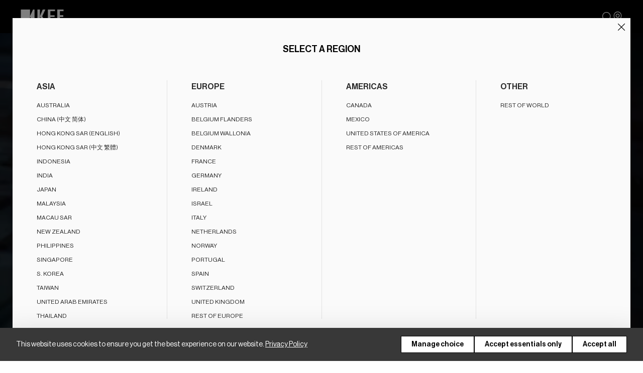

--- FILE ---
content_type: text/html; charset=utf-8
request_url: https://international.kef.com/pages/music-integrity-engine-technology
body_size: 56593
content:
<!doctype html>
<!--[if IE 9]> <html class="ie9 no-js" lang="en"> <![endif]-->
<!--[if (gt IE 9)|!(IE)]><!--> <html class="no-js" lang="en"> <!--<![endif]-->
<head>
  <meta name="google-site-verification" content="l8K0SaFDeGQ8teqSEGDQZZtOGcLywASCERflNxdMXKc" />
  <script>
  <!-- Google Tag Manager -->
  (function(w,d,s,l,i){w[l]=w[l]||[];w[l].push({'gtm.start':
  new Date().getTime(),event:'gtm.js'});var f=d.getElementsByTagName(s)[0],
  j=d.createElement(s),dl=l!='dataLayer'?'&l='+l:'';j.async=true;j.src=
  'https://www.googletagmanager.com/gtm.js?id='+i+dl;f.parentNode.insertBefore(j,f);
  })(window,document,'script','dataLayer','GTM-KDZ3PVT');
  <!-- End Google Tag Manager -->
</script>
<script>
  function CookiebotCallback_CheckCategories() {
    if (!window['google_tag_data']) {
      return;
    }
    l = s => s == undefined ? "" : s ? "granted" : "denied";
    var g = "ics" in google_tag_data ? google_tag_data.ics.entries : null,
        marketing = 3,
        functional = 2,
        analytics = 1;
    for (var a in g) {
      i = l(typeof g[a]['update'] !== 'undefined' ? g[a]['update'] : g[a]['default']);
      if (i == 'granted') {
        if (a == 'ad_storage' || a == 'ad_user_data' || a == 'ad_personalization') {
          marketing--;
        } else if (a == 'personalization_storage' || a == 'functionality_storage') {
          functional--;
        } else if (a == 'analytics_storage') {
          analytics--;
        } else if (a == 'security_storage') {
          // necessary
        }
      }
    }

    if (marketing == 0) {
      $('input#CybotCookiebotDialogBodyLevelButtonMarketingInline').trigger('click');
    }
    if (functional == 0) {
      $('input#CybotCookiebotDialogBodyLevelButtonPreferencesInline').trigger('click');
    }
    if (analytics == 0) {
      $('input#CybotCookiebotDialogBodyLevelButtonStatisticsInline').trigger('click');
    }
  }
  function CookiebotCallback_OnAccept() {
    document.body.classList.remove('cookie-active')
  }
  function CookiebotCallback_OnDecline() {
    document.body.classList.remove('cookie-active')
  }
  window.addEventListener('CookiebotOnDialogInit', (e) => {
    CookiebotCallback_CheckCategories();
    
    // CookiebotDialog.loiAllowAllText = "Accept"
    // CookiebotDialog.loiAllowSelectionText = "Allow selection"
    // CookiebotDialog.acceptText = "Accept all"
    // CookiebotDialog.declineText = "Reject"
    // CookiebotDialog.showDetailsText = "Manage choices"
    // CookiebotDialog.lastUpdatedText = `Cookie declaration last updated on {0} by <a href="https://www.cookiebot.com" target="_blank" rel="noopener" title="Cookiebot">Cookiebot</a>`
    // CookiebotDialog.providerLinkText = "Learn more about this provider"
  }, false)
  window.addEventListener('CookiebotOnDialogDisplay', (e) => {
    CookiebotCallback_CheckCategories();
    
    if (CookiebotDialog.template.includes('popup')) {
      // document.getElementById('CybotCookiebotDialogBodyButtonDecline').innerHTML = "Deny"
      // document.getElementById('CybotCookiebotDialogBodyLevelButtonLevelOptinAllowAll').innerHTML = "Allow all"
      document.querySelectorAll('.CybotCookiebotDialogNavItem').forEach((el) => {
        let span = document.createElement('span')
        el.appendChild(span)
      })
    }

    setTimeout(() => {
      // let btn_accept = document.getElementById('CybotCookiebotDialogBodyLevelButtonLevelOptinAllowAll').offsetWidth
      // let btn_decline = document.getElementById('CybotCookiebotDialogBodyButtonDecline').offsetWidth
    
      // document.getElementById('CybotCookiebotDialogBodyEdgeMoreDetailsLink').style.left = `${btn_accept + btn_decline + 32 + 16}px`
    }, 300)

    let ivt = setInterval(() => {
      if (document.getElementById('CybotCookiebotDialog') != null) {
        document.body.classList.add('cookie-active')
        clearInterval(ivt)
      }
    }, 300)

    document.getElementById('CybotCookiebotDialogBodyEdgeMoreDetailsLink').addEventListener('click', (e) => {
      // document.getElementById('CybotCookiebotDialogBodyButtonDecline').innerHTML = "Deny"
      // document.getElementById('CybotCookiebotDialogBodyLevelButtonLevelOptinAllowallSelection').innerHTML = "Allow selection"
      // document.getElementById('CybotCookiebotDialogBodyLevelButtonLevelOptinAllowAll').innerHTML = "Allow all"
      document.querySelectorAll('.CybotCookiebotDialogNavItem').forEach((el) => {
        let span = document.createElement('span')
        el.appendChild(span)
      })

      // document.getElementById('CybotCookiebotDialogDetailBodyContentCookieContainerUnclassifiedCard').parentNode.remove();
      document.getElementById('CybotCookiebotDialogDetailBodyContentCookieContainerUnclassifiedCard').parentNode.style.display = 'none';

      document.body.classList.add('cookie-active')
    })

    let consent_title = document.createElement('div');
    consent_title.innerHTML = `Choose Type of Cookies You Accept Using`;
    consent_title.id = 'CybotCookiebotDialogDetailBodyContentCookieContainerTitle';
    document.getElementById('CybotCookiebotDialogDetailBodyContentCookieContainer').prepend(consent_title);

    let consent_text = document.createElement('div');
    consent_text.innerHTML = `*By clicking on the above buttons, I give my consent on collecting my IP and email (if registered). For more check <a href=\"https://international.kef.com/pages/cookies-policy\">Cookie Policy</a> `; 
    consent_text.id = 'CybotCookiebotDialogDetailBodyContentCookieContainerText';
    document.getElementById('CybotCookiebotDialogFooter').append(consent_text);

    let consent_cats = document.querySelectorAll('.CybotCookiebotDialogDetailBodyContentCookieContainerHeader');
    for (let i = 0; i < consent_cats.length; i++) {
      consent_cats[i].addEventListener('click', (e) => {
        let checkbox = consent_cats[i].querySelectorAll('input.CybotCookiebotDialogBodyLevelButton');
        if (e.target.nodeName != 'INPUT' && checkbox.length == 1) {
          // checkbox[0].checked = !checkbox[0].checked;
        }
        // e.preventDefault();
      })
    }
  }, false)
</script>
  <meta charset="utf-8">
  <meta http-equiv="X-UA-Compatible" content="IE=edge,chrome=1">
  <meta name="viewport" content="width=device-width,initial-scale=1">
  <meta name="google-site-verification" content="oCUdE1K55IjW0zxzvztEwc5hHzvZ76-T4XuN9OUt3zo" />
  <link rel="shortcut icon" href="https://assets.kef.com/shopify/themes/icons/favicon.ico">
<link rel="apple-touch-icon" sizes="180x180" href="https://assets.kef.com/shopify/themes/icons/apple-touch-icon.png">
<link rel="icon" type="image/png" sizes="32x32" href="https://assets.kef.com/shopify/themes/icons/favicon-32x32.png">
<link rel="icon" type="image/png" sizes="16x16" href="https://assets.kef.com/shopify/themes/icons/favicon-16x16.png">
<link rel="manifest" href="https://assets.kef.com/shopify/themes/icons/site.webmanifest">
<link rel="mask-icon" href="https://assets.kef.com/shopify/themes/icons/safari-pinned-tab.svg" color="#ffffff">
<meta name="msapplication-TileColor" content="#ffffff">
<meta name="theme-color" content="#ffffff">
  <title>
  MIE Technology | KEF International
</title>
  <link rel="canonical" href="https://international.kef.com/pages/music-integrity-engine-technology">
<link rel="alternate" href="https://international.kef.com/pages/music-integrity-engine-technology" hreflang="x-default"><link rel="alternate" href="https://de.kef.com/pages/music-integrity-engine-technology" hreflang="de"><link rel="alternate" href="https://de.kef.com/pages/music-integrity-engine-technology" hreflang="de-AT"><link rel="alternate" href="https://fr.kef.com/pages/music-integrity-engine-technology" hreflang="fr"><link rel="alternate" href="https://fr.kef.com/pages/music-integrity-engine-technology" hreflang="fr-BE"><link rel="alternate" href="https://nl.kef.com/pages/music-integrity-engine-technology" hreflang="nl"><link rel="alternate" href="https://nl.kef.com/pages/music-integrity-engine-technology" hreflang="nl-BE"><link rel="alternate" href="https://uk.kef.com/pages/music-integrity-engine-technology" hreflang="en-GB"><link rel="alternate" href="https://eu.kef.com/pages/music-integrity-engine-technology" hreflang="en-IT"><link rel="alternate" href="https://eu.kef.com/pages/music-integrity-engine-technology" hreflang="en-SE"><link rel="alternate" href="https://eu.kef.com/pages/music-integrity-engine-technology" hreflang="en-ES"><link rel="alternate" href="https://eu.kef.com/pages/music-integrity-engine-technology" hreflang="en-FI"><link rel="alternate" href="https://eu.kef.com/pages/music-integrity-engine-technology" hreflang="en-PL"><link rel="alternate" href="https://eu.kef.com/pages/music-integrity-engine-technology" hreflang="en-DK"><link rel="alternate" href="https://eu.kef.com/pages/music-integrity-engine-technology" hreflang="en-HR"><link rel="alternate" href="https://eu.kef.com/pages/music-integrity-engine-technology" hreflang="en-PT"><link rel="alternate" href="https://eu.kef.com/pages/music-integrity-engine-technology" hreflang="en-IE"><link rel="alternate" href="https://eu.kef.com/pages/music-integrity-engine-technology" hreflang="en-RO"><link rel="alternate" href="https://hk.kef.com/pages/music-integrity-engine-technology" hreflang="en-HK"><link rel="alternate" href="https://hk.kef.com/zh/pages/music-integrity-engine-technology" hreflang="zh-HK"><link rel="alternate" href="https://ap.kef.com/pages/music-integrity-engine-technology" hreflang="en-SG"><link rel="alternate" href="https://tw.kef.com/pages/music-integrity-engine-technology" hreflang="zh-Hant-TW"><link rel="alternate" href="https://jp.kef.com/pages/music-integrity-engine-technology" hreflang="ja"><link rel="alternate" href="https://kr.kef.com/pages/music-integrity-engine-technology" hreflang="ko"><link rel="alternate" href="https://www.kef.cn/pages/music-integrity-engine-technology" hreflang="zh-Hans-CN"><link rel="alternate" href="https://au.kef.com/pages/music-integrity-engine-technology" hreflang="en-AU"><link rel="alternate" href="https://mx.kef.com/pages/music-integrity-engine-technology" hreflang="es-MX"><link rel="alternate" href="https://mx.kef.com/en/pages/music-integrity-engine-technology" hreflang="en-MX"><link rel="alternate" href="https://ca.kef.com/pages/music-integrity-engine-technology" hreflang="en-CA"><link rel="alternate" href="https://ca.kef.com/fr/pages/music-integrity-engine-technology" hreflang="fr-CA"><link rel="alternate" href="https://us.kef.com/pages/music-integrity-engine-technology" hreflang="en-US"><link rel="alternate" href="https://international.kef.com/pages/music-integrity-engine-technology" hreflang="en"><meta property="og:site_name" content="KEF International">
<meta property="og:url" content="https://international.kef.com/pages/music-integrity-engine-technology">
<meta property="og:title" content="MIE Technology">
<meta property="og:type" content="website">
<meta property="og:description" content="This is the official KEF international website where you can choose your region in order to explore more on our wireless speakers, hifi, headphones and more. Shop LSX & LS50 Wireless."><meta property="og:image" content="http://international.kef.com/cdn/shop/files/kef-logo-w-bg_1200x1200.png?v=1710325860">
<meta property="og:image:secure_url" content="https://international.kef.com/cdn/shop/files/kef-logo-w-bg_1200x1200.png?v=1710325860">
<meta property="og:image:width" content="1224">
    <meta property="og:image:height" content="984">
    <meta property="og:image:alt" content="MIE Technology">
<meta name="twitter:site" content="@KEFAudio">
<meta name="twitter:card" content="summary_large_image">
<meta name="twitter:title" content="MIE Technology">
<meta name="twitter:description" content="This is the official KEF international website where you can choose your region in order to explore more on our wireless speakers, hifi, headphones and more. Shop LSX & LS50 Wireless."><script>
    document.documentElement.className = document.documentElement.className.replace('no-js', 'js');
  </script>

  <script src="//ajax.googleapis.com/ajax/libs/jquery/1.12.4/jquery.min.js" type="text/javascript"></script>
  <script src="https://cdnjs.cloudflare.com/ajax/libs/jquery-validate/1.21.0/jquery.validate.min.js" defer="defer"></script>

  <script src="//international.kef.com/cdn/shop/t/31/assets/js-cookie.js?v=66566725164518911371666684151"></script>
  <script>
    var ex_urls_checklocation = [
      '/pages/product-registration',
      '/pages/choose-your-location',
      '/pages/worldwide-contact',
      '/blogs/news/kef-lotus-partnership',
      '/blogs/news/kef-triumphs-with-a-triple-win-in-eisa-awards'
    ];
    if (ex_urls_checklocation.includes(window.location.pathname)) {
      // skip
    } else if (!$.cookie('checkLocation')){
      $(function() {
        var ivt_region = setInterval(function() {
          if ($('.region-selector button').length > 0) {
            clearInterval(ivt_region);
            $('.region-selector button').trigger('click');
            $('#CybotCookiebotDialog[data-template="bottom"]').css({
              zIndex: 9999,
            });
            jQuery.cookie('checkLocation', 'yes', { path: '/', expires: 1 });
          }
        }, 500);
      });
      
      // $(function() {
      //   var div_jpreloader = document.createElement('div');
      //   div_jpreloader.setAttribute('id', 'div_jpreloader');
      //   div_jpreloader.setAttribute('style', 'position: fixed; top: 0; left: 0; width: 100%; height: 100vh; background: #fff; z-index: 9999999999;');
      //   document.body.setAttribute('style', 'overflow: hidden;');
      //   document.body.appendChild(div_jpreloader);
      // });

      // jQuery.cookie('checkLocation', 'yes', { path: '/', expires: 1 });
      // jQuery.get("https://ipinfo.io?token=661c1dc31c256b", function (response) {

      //   var country = response.country; 
      //   var redirect_url = '';
      //   switch(country) {
      //     case "VN":
      //     case "ID":
      //     case "MY":
      //     case "PH":
      //     case "TH":
      //     case "SG":
      //     // oceania
      //     case "AU":
      //     case "NZ":
      //       redirect_url = 'https://ap.kef.com';
      //       break;
      //     case "HK":
      //       redirect_url = 'https://hk.kef.com';
      //       break;
      //     case "KR":
      //       redirect_url = 'https://kr.kef.com';
      //       break;
      //     case "JP":
      //       redirect_url = 'https://jp.kef.com';
      //       break;
      //     case "TW":
      //       redirect_url = 'https://tw.kef.com';
      //       break;
      //     case "AT":
      //     case "DE":  
      //     case "CH":
      //       redirect_url = 'https://de.kef.com';
      //       break;
      //     case "FR":
      //       redirect_url = 'https://fr.kef.com';
      //       break; 
      //     case "NL":
      //       redirect_url = 'https://nl.kef.com';
      //       break;   
      //     case "IE":
      //     case "GB":
      //       redirect_url = 'https://uk.kef.com';
      //       break;
      //     case "IL":
      //     case "IT":
      //     case "PT":
      //     case "ES":
      //     case "PL":
      //     case "LU":
      //     case "RO":
      //     case "SE":
      //     case "BG":
      //     case "HR":
      //     case "CZ":
      //     case "DK":
      //     case "NO":
      //     case "EE":
      //     case "FI":
      //     case "EL":
      //     case "HU":
      //     case "LV":
      //     case "MT":
      //     case "SK":
      //     case "SI":
      //       redirect_url = 'https://eu.kef.com';
      //       break; 
      //     case "CA":
      //       redirect_url = 'https://ca.kef.com';
      //       break; 
      //     case "MX":
      //       redirect_url = 'https://mx.kef.com';
      //       break; 
      //     case "US":
      //       redirect_url = 'https://us.kef.com';
      //       break;  
      //     default:
      //   }
      //   if (redirect_url != '') {
      //     window.location.href = redirect_url + '/pages/music-integrity-engine-technology';
      //     return false;
      //   }

      //   $(function() {
      //     $(document.getElementById('div_jpreloader')).fadeOut(1000);
      //   });
      // }, "jsonp");
    }
    
    window.theme = window.theme || {};
    theme.strings = {
      minicartItem: "item",
      minicartItems: "items",
      stockAvailable: "1 available",
      addToCart: "Add to Cart",
      soldOut: "Sold Out",
      unavailable: "Unavailable",
      noStockAvailable: "The item could not be added to your cart because there are not enough in stock.",
      willNotShipUntil: "Will not ship until [date]",
      willBeInStockAfter: "Will be in stock after [date]",
      totalCartDiscount: "You're saving [savings]",
      addressError: "Error looking up that address",
      addressNoResults: "No results for that address",
      addressQueryLimit: "You have exceeded the Google API usage limit. Consider upgrading to a \u003ca href=\"https:\/\/developers.google.com\/maps\/premium\/usage-limits\"\u003ePremium Plan\u003c\/a\u003e.",
      authError: "There was a problem authenticating your Google Maps API Key."
    };
  </script>
  
  <link href="https://assets.kef.com/shopify/themes/fonts/theme-fonts.css" rel="stylesheet" type="text/css" media="all">
  <link href="https://assets.kef.com/shopify/themes/fonts/v2/theme-font.css" rel="stylesheet" type="text/css" media="all">
  <link href="https://assets.kef.com/shopify/themes/fonts/v2/Degular-Regular.woff2" rel="preload" as="font" crossorigin>
  <link href="https://assets.kef.com/shopify/themes/fonts/v2/Degular-Semibold.woff2" rel="preload" as="font" crossorigin>
  <link href="https://assets.kef.com/shopify/themes/fonts/v2/NeueHaasDisplay-Roman.woff2" rel="preload" as="font" crossorigin>
  <link href="https://assets.kef.com/shopify/themes/fonts/v2/NeueHaasDisplay-Medium.woff2" rel="preload" as="font" crossorigin>
  
  <style type="text/css">
    :root {
      --degular: 'Degular', sans-serif;
      --neue-haas: 'Neue Haas Grotesk Display Pro', sans-serif;
      
      --language-en: "English";
      --language-zh-tw: "中文";
      --language-es: "Español";
      --language-fr: "Français";
      --width-site: 1240px;

      --text_newsletter_last_name: "Last name";
      --text_cart_grand_total: "Total";
    }
  </style>
  <link href="//international.kef.com/cdn/shop/t/31/assets/theme.scss.css?v=80070021249077584401762134912" rel="stylesheet" type="text/css" media="all" />
  <link href="//international.kef.com/cdn/shop/t/31/assets/bootstrap-grid.css?v=58291341572874936421692767029" rel="stylesheet" type="text/css" media="all" />
  <link href="https://cdnjs.cloudflare.com/ajax/libs/flag-icon-css/6.6.6/css/flag-icons.min.css" rel="stylesheet" type="text/css" media="all" />
  <link href="//international.kef.com/cdn/shop/t/31/assets/theme-v3.css?v=15251130183152028551762737658" rel="stylesheet" type="text/css" media="all" />
  <link href="https://assets.kef.com/shopify/themes/color-swatch/swatch.css?v=24" rel="stylesheet">
  <link href="//international.kef.com/cdn/shop/t/31/assets/main.scss.css?v=80138395447206255241732505233" rel="stylesheet" type="text/css" media="all" />
<script>
    window.kef = {};
    window.kef.assets = {
      aria: {
        texts: '{&quot;back_to_top&quot;=&gt;&quot;Back to top&quot;, &quot;open&quot;=&gt;&quot;Open&quot;, &quot;close&quot;=&gt;&quot;Close&quot;, &quot;previous&quot;=&gt;&quot;Previous&quot;, &quot;next&quot;=&gt;&quot;Next&quot;, &quot;explore_more&quot;=&gt;&quot;Explore more&quot;, &quot;play_video&quot;=&gt;&quot;Play video&quot;, &quot;img_spacer&quot;=&gt;&quot;blank&quot;, &quot;drawer_menu&quot;=&gt;&quot;Drawer menu&quot;, &quot;site_search&quot;=&gt;&quot;Site search&quot;, &quot;footer_newsletter_title&quot;=&gt;&quot;Subscribe to our newsletter&quot;, &quot;newsletter_popup_image_alt&quot;=&gt;&quot;Newsletter popup&quot;, &quot;mykef_section_image_alt&quot;=&gt;&quot;MyKEF section&quot;, &quot;product_variants_dropdown_label&quot;=&gt;&quot;Select option&quot;, &quot;hotspot_toggle&quot;=&gt;&quot;Toggle&quot;, &quot;tih_video_link&quot;=&gt;&quot;Watch the video&quot;, &quot;book_a_demo_calendar_icon_alt&quot;=&gt;&quot;Calendar icon&quot;, &quot;mykef&quot;=&gt;{&quot;mykef_connect_alt&quot;=&gt;&quot;MyKEF Connect icon&quot;, &quot;apple_app_store_alt&quot;=&gt;&quot;Download on the Apple App Store&quot;, &quot;google_play_store_alt&quot;=&gt;&quot;Get it on Google Play&quot;}, &quot;social&quot;=&gt;{&quot;facebook&quot;=&gt;&quot;Facebook&quot;, &quot;twitter&quot;=&gt;&quot;X / Twitter&quot;, &quot;instagram&quot;=&gt;&quot;Instagram&quot;, &quot;linkedin&quot;=&gt;&quot;LinkedIn&quot;, &quot;youtube&quot;=&gt;&quot;YouTube&quot;, &quot;discord&quot;=&gt;&quot;Discord&quot;, &quot;line&quot;=&gt;&quot;LINE&quot;, &quot;kakao&quot;=&gt;&quot;Kakao&quot;, &quot;tiktok&quot;=&gt;&quot;TikTok&quot;, &quot;wechat&quot;=&gt;&quot;WeChat&quot;, &quot;weibo&quot;=&gt;&quot;Weibo&quot;, &quot;xhs&quot;=&gt;&quot;XHS&quot;}}',
      },
      language: {
        en: 'English',
        'zh-tw': '中文',
        es: 'Español',
        fr: 'Français',
      },
      sticky_menu: {
        css: `//international.kef.com/cdn/shop/t/31/assets/sticky-menu.css?v=47279155907589140961765951580`,
        js: `//international.kef.com/cdn/shop/t/31/assets/sticky-menu.js?v=101269469024843361811761706107`,
      },
      swiper: {
        css: `//international.kef.com/cdn/shop/t/31/assets/kef-swiper.css?v=34192427464831469871761029196`,
        js: `//international.kef.com/cdn/shop/t/31/assets/kef-swiper.js?v=167206261710444973991767942701`,
      },
      table_comparison: {
        css: `//international.kef.com/cdn/shop/t/31/assets/kef-table-comparison.css?v=30293860221189048441732505201`,
        js: `//international.kef.com/cdn/shop/t/31/assets/kef-table-comparison.js?v=156367334713429394791732505200`,
      },
      hotspots: {
        css: `//international.kef.com/cdn/shop/t/31/assets/kef-hotspots.css?v=181184023639115937701758509976`,
        js: `//international.kef.com/cdn/shop/t/31/assets/kef-hotspots.js?v=27238586576862428311750732775`,
      },
      video_sequence: {
        css: `//international.kef.com/cdn/shop/t/31/assets/kef-video-sequence.css?v=144419880598202155151758509974`,
        js: `//international.kef.com/cdn/shop/t/31/assets/kef-video-sequence.js?v=143842571866062438311758509975`,
      },
      video_worker: {
        js: `//international.kef.com/cdn/shop/t/31/assets/video-worker.js?v=132374297079024689951762315430`,
      },
      latest_offer: {
        css: `//international.kef.com/cdn/shop/t/31/assets/latest-offer.css?v=13379139108218145201732505195`,
        js: `//international.kef.com/cdn/shop/t/31/assets/latest-offer.js?v=147933661697069308961742883071`,
        texts: {
          add_to_cart: 'Add to Cart',
          add_to_cart_mb: 'Add',
          sold_out: 'Sold Out',
        },
      },
      latest_offer_v2: {
        css: `//international.kef.com/cdn/shop/t/31/assets/latest-offer-v2.css?v=148446442415247388411750151481`,
        js: `//international.kef.com/cdn/shop/t/31/assets/latest-offer-v2.js?v=93393431172062540321742456764`,
      },
      product_carousel: {
        css: `//international.kef.com/cdn/shop/t/31/assets/product-carousel-v2.css?v=114845473592203858021758509976`,
        js: `//international.kef.com/cdn/shop/t/31/assets/product-carousel-v2.js?v=70683019169885770751763019181`,
        texts: {
          shop_now: 'Shop Now',
          explore_more: 'Explore more',
          swatch_more: '+ {{ number }} more',
        },
      },
      product_collection: {
        css: `//international.kef.com/cdn/shop/t/31/assets/product-collection-v2.css?v=91474062883873642671732505198`,
        js: `//international.kef.com/cdn/shop/t/31/assets/product-collection-js.css?v=5988`,
        texts: {
          shop: 'Shop',
          shop_now: 'Shop Now',
        },
      },
      product_comparison: {
        css: `//international.kef.com/cdn/shop/t/31/assets/product-comparison.css?v=131914833904138326101732505200`,
        js: `//international.kef.com/cdn/shop/t/31/assets/product-comparison.js?v=42823561868455211671728549866`,
        texts: `{&quot;add_a_product&quot;=&gt;&quot;Add a Product&quot;, &quot;add_new_products&quot;=&gt;&quot;Choose other two products to compare&quot;, &quot;choose_a_product&quot;=&gt;&quot;Choose a product&quot;, &quot;choose_other_products&quot;=&gt;&quot;Choose other two products&quot;, &quot;cancel&quot;=&gt;&quot;Cancel&quot;, &quot;confirm&quot;=&gt;&quot;Confirm&quot;, &quot;see_all&quot;=&gt;&quot;See all&quot;, &quot;see_less&quot;=&gt;&quot;See less&quot;}`,
        data_type: 'excel', // excel salsify
        data_url: `//international.kef.com/cdn/shop/t/31/assets/product-comparison-salsify-20240318.json?v=21825988082632489701749091190`,
      },
      referral: {
        flag: true,
        url_path: `https://assets.kef.com/locale/kef/`,
        env_folder: `pd`,
      },
    };
    window.kef.theme_menu = {
      data_url: '//international.kef.com/cdn/shop/t/31/assets/theme-menu-int-en.json?v=34360060061733866231765951587',
      asset_url: 'https://assets.kef.com/shopify/themes/menu/default/',
      texts: {
        header:"{\u0026quot;back\u0026quot;=\u0026gt;\u0026quot;Back\u0026quot;}",
        drawer:"{\u0026quot;back\u0026quot;=\u0026gt;\u0026quot;Back\u0026quot;}",
        footer:"{\u0026quot;back\u0026quot;=\u0026gt;\u0026quot;Back\u0026quot;}",
      },
      arrow_icon: `<svg xmlns="http://www.w3.org/2000/svg" width="32" height="32" viewBox="0 0 32 32" fill="%231F1E1E"><path fill-rule="evenodd" clip-rule="evenodd" d="M12.4142 6.99997L21.1213 15.7071C21.5118 16.0976 21.5118 16.7308 21.1213 17.1213L12.4142 25.8284L11 24.4142L19 16.4142L11 8.41418L12.4142 6.99997Z" fill="%231F1E1E"/></svg>`,
      plus_icon: `<svg xmlns="http://www.w3.org/2000/svg" width="32" height="32" viewBox="0 0 32 32" fill="%231F1E1E"><path fill-rule="evenodd" clip-rule="evenodd" d="M17 15V2H15V15H2V17H15V30H17V17H30V15H17Z" fill="%231F1E1E"/></svg>`,
      close_button: `<svg width="21" height="22" viewBox="0 0 21 22" fill="none" xmlns="http://www.w3.org/2000/svg">
<path fill-rule="evenodd" clip-rule="evenodd" d="M3.5531 3.125L18.4023 17.9742L17.4743 18.9023L2.62502 4.05308L3.5531 3.125Z" fill="black"/>
<path fill-rule="evenodd" clip-rule="evenodd" d="M2.625 17.9742L17.4742 3.125L18.4023 4.05308L3.55308 18.9023L2.625 17.9742Z" fill="black"/>
</svg>
`,
    };
    window.kef.sso = {
      url: `https://kefid.kef.com`,
      login: `https://kefid.kef.com/auth/login?callbackUrl=https%3A%2F%2Finternational.kef.com%2Fpages%2Fmusic-integrity-engine-technology&lang=en`,
      register: `https://kefid.kef.com/auth/signup/?callbackUrl=https%3A%2F%2Finternational.kef.com%2Faccount&lang=en`,
      logout: `https://kefid.kef.com/auth/logout?callbackUrl=https%3A%2F%2Finternational.kef.com%2Faccount%2Flogout&lang=en`,

      tih_login: `https://kefid.kef.com/auth/campaign/TakeItHome/login?callbackUrl=https%3A%2F%2Finternational.kef.com%2Fpages%2Ftake-it-home-form&lang=en`,
      tih_register: `https://kefid.kef.com/auth/campaign/TakeItHome/signup?callbackUrl=https%3A%2F%2Finternational.kef.com%2F&lang=en&campaignCity=Seoul`,

      replaceLinks: (el) => {
        el = el || $('body');
        $('a[href*="/account/login"]', el).attr('href', window.kef.sso.login);
        $('a[href*="/account/register"]', el).attr('href', window.kef.sso.register);
        $('a[href*="/account/logout"]', el).attr('href', window.kef.sso.logout);

        var utm_params = Cookies.get('sso_utm') || '',
            utm_test = location.search.match(/(?:utm_source|utm_medium|utm_campaign|utm_content|utm_landing)/ig);
        if (utm_test !== null) {
          utm_params = location.search.replace('?', '&');
          if (utm_params.indexOf('utm_landing=') < 0) {
            utm_params += `&utm_landing=https://international.kef.com/pages/music-integrity-engine-technology`;
          }
          utm_params = encodeURIComponent(utm_params);
          Cookies.set('sso_utm', utm_params, {
            expires: 14
          });
        }
        if (utm_params != '') {
          window.kef.sso.appendUtmParams(el, utm_params);
        }
      },
      appendUtmParams: (el, params) => {
        $(window).on('load', function() {
          $(`a[href*="https://kefid.kef.com"]`).each(function() {
            var href = $(this).attr('href');
            $(this).attr('href', href + decodeURIComponent(params));
          });
        });
      },
    };
    window.kef.minicart = {
      enable: false,
    };
  </script>
  
  <script>
    window.money_format = '€{{amount_with_comma_separator}} EUR';
    window.shop_currency = 'EUR';
    window.template = 'page';
    window.domain_url = 'https://international.kef.com';
    window.root_url = '/';
  </script>

  <!--[if (gt IE 9)|!(IE)]><!--><script src="//international.kef.com/cdn/shop/t/31/assets/lazysizes.min.js?v=56045284683979784691666684151" async="async"></script><!--<![endif]-->
  <!--[if lte IE 9]><script src="//international.kef.com/cdn/shop/t/31/assets/lazysizes.min.js?v=56045284683979784691666684151"></script><![endif]-->

  <!--[if (gt IE 9)|!(IE)]><!--><script src="//international.kef.com/cdn/shop/t/31/assets/vendor.js?v=4802345813546052441666684151" defer="defer"></script><!--<![endif]-->
  <!--[if lt IE 9]><script src="//international.kef.com/cdn/shop/t/31/assets/vendor.js?v=4802345813546052441666684151"></script><![endif]-->

  
  


    <script>
      window.kef.cart = {
        error:"{\u0026quot;max_qty_reach\u0026quot;=\u0026gt;\u0026quot;*You have reached the maximum of stocks available.\u0026quot;, \u0026quot;order_min_qty\u0026quot;=\u0026gt;\u0026quot;not reach minimum quantity order\u0026quot;, \u0026quot;order_modulo_qty\u0026quot;=\u0026gt;\u0026quot;quantity must order in multiple of {{ qty }} unit(s)\u0026quot;}",
        texts: {
          add_to_cart: `Add to Cart`,
          sold_out: `Sold Out`,
        },
      }
    </script>

  <!--[if (gt IE 9)|!(IE)]><!--><script src="//international.kef.com/cdn/shop/t/31/assets/theme.js?v=66363073273658285541758611480" defer="defer"></script><!--<![endif]-->
  <!--[if lte IE 9]><script src="//international.kef.com/cdn/shop/t/31/assets/theme.js?v=66363073273658285541758611480"></script><![endif]-->

  <script>window.performance && window.performance.mark && window.performance.mark('shopify.content_for_header.start');</script><meta id="shopify-digital-wallet" name="shopify-digital-wallet" content="/4777017417/digital_wallets/dialog">
<meta name="shopify-checkout-api-token" content="4320764ac538e037de39871e93473a7e">
<meta id="in-context-paypal-metadata" data-shop-id="4777017417" data-venmo-supported="false" data-environment="production" data-locale="en_US" data-paypal-v4="true" data-currency="EUR">
<script async="async" src="/checkouts/internal/preloads.js?locale=en-DE"></script>
<script id="apple-pay-shop-capabilities" type="application/json">{"shopId":4777017417,"countryCode":"GB","currencyCode":"EUR","merchantCapabilities":["supports3DS"],"merchantId":"gid:\/\/shopify\/Shop\/4777017417","merchantName":"KEF International","requiredBillingContactFields":["postalAddress","email","phone"],"requiredShippingContactFields":["postalAddress","email","phone"],"shippingType":"shipping","supportedNetworks":["visa","masterCard","amex","discover","elo"],"total":{"type":"pending","label":"KEF International","amount":"1.00"},"shopifyPaymentsEnabled":false,"supportsSubscriptions":false}</script>
<script id="shopify-features" type="application/json">{"accessToken":"4320764ac538e037de39871e93473a7e","betas":["rich-media-storefront-analytics"],"domain":"international.kef.com","predictiveSearch":true,"shopId":4777017417,"locale":"en"}</script>
<script>var Shopify = Shopify || {};
Shopify.shop = "kef-eu.myshopify.com";
Shopify.locale = "en";
Shopify.currency = {"active":"EUR","rate":"1.0"};
Shopify.country = "DE";
Shopify.theme = {"name":"20250618 flow Venture - mykef v2","id":123867234394,"schema_name":"Venture","schema_version":"7.5.0","theme_store_id":775,"role":"main"};
Shopify.theme.handle = "null";
Shopify.theme.style = {"id":null,"handle":null};
Shopify.cdnHost = "international.kef.com/cdn";
Shopify.routes = Shopify.routes || {};
Shopify.routes.root = "/";</script>
<script type="module">!function(o){(o.Shopify=o.Shopify||{}).modules=!0}(window);</script>
<script>!function(o){function n(){var o=[];function n(){o.push(Array.prototype.slice.apply(arguments))}return n.q=o,n}var t=o.Shopify=o.Shopify||{};t.loadFeatures=n(),t.autoloadFeatures=n()}(window);</script>
<script id="shop-js-analytics" type="application/json">{"pageType":"page"}</script>
<script defer="defer" async type="module" src="//international.kef.com/cdn/shopifycloud/shop-js/modules/v2/client.init-shop-cart-sync_BdyHc3Nr.en.esm.js"></script>
<script defer="defer" async type="module" src="//international.kef.com/cdn/shopifycloud/shop-js/modules/v2/chunk.common_Daul8nwZ.esm.js"></script>
<script type="module">
  await import("//international.kef.com/cdn/shopifycloud/shop-js/modules/v2/client.init-shop-cart-sync_BdyHc3Nr.en.esm.js");
await import("//international.kef.com/cdn/shopifycloud/shop-js/modules/v2/chunk.common_Daul8nwZ.esm.js");

  window.Shopify.SignInWithShop?.initShopCartSync?.({"fedCMEnabled":true,"windoidEnabled":true});

</script>
<script>(function() {
  var isLoaded = false;
  function asyncLoad() {
    if (isLoaded) return;
    isLoaded = true;
    var urls = ["https:\/\/d1hcrjcdtouu7e.cloudfront.net\/js\/gdpr_cookie_consent.min.js?shop=kef-eu.myshopify.com","https:\/\/schemaplusfiles.s3.amazonaws.com\/loader.min.js?shop=kef-eu.myshopify.com"];
    for (var i = 0; i < urls.length; i++) {
      var s = document.createElement('script');
      s.type = 'text/javascript';
      s.async = true;
      s.src = urls[i];
      var x = document.getElementsByTagName('script')[0];
      x.parentNode.insertBefore(s, x);
    }
  };
  if(window.attachEvent) {
    window.attachEvent('onload', asyncLoad);
  } else {
    window.addEventListener('load', asyncLoad, false);
  }
})();</script>
<script id="__st">var __st={"a":4777017417,"offset":28800,"reqid":"4f148b6e-49fc-4243-8bd0-9d85936879d4-1769029656","pageurl":"international.kef.com\/pages\/music-integrity-engine-technology","s":"pages-104656765018","u":"2cd2ca495652","p":"page","rtyp":"page","rid":104656765018};</script>
<script>window.ShopifyPaypalV4VisibilityTracking = true;</script>
<script id="captcha-bootstrap">!function(){'use strict';const t='contact',e='account',n='new_comment',o=[[t,t],['blogs',n],['comments',n],[t,'customer']],c=[[e,'customer_login'],[e,'guest_login'],[e,'recover_customer_password'],[e,'create_customer']],r=t=>t.map((([t,e])=>`form[action*='/${t}']:not([data-nocaptcha='true']) input[name='form_type'][value='${e}']`)).join(','),a=t=>()=>t?[...document.querySelectorAll(t)].map((t=>t.form)):[];function s(){const t=[...o],e=r(t);return a(e)}const i='password',u='form_key',d=['recaptcha-v3-token','g-recaptcha-response','h-captcha-response',i],f=()=>{try{return window.sessionStorage}catch{return}},m='__shopify_v',_=t=>t.elements[u];function p(t,e,n=!1){try{const o=window.sessionStorage,c=JSON.parse(o.getItem(e)),{data:r}=function(t){const{data:e,action:n}=t;return t[m]||n?{data:e,action:n}:{data:t,action:n}}(c);for(const[e,n]of Object.entries(r))t.elements[e]&&(t.elements[e].value=n);n&&o.removeItem(e)}catch(o){console.error('form repopulation failed',{error:o})}}const l='form_type',E='cptcha';function T(t){t.dataset[E]=!0}const w=window,h=w.document,L='Shopify',v='ce_forms',y='captcha';let A=!1;((t,e)=>{const n=(g='f06e6c50-85a8-45c8-87d0-21a2b65856fe',I='https://cdn.shopify.com/shopifycloud/storefront-forms-hcaptcha/ce_storefront_forms_captcha_hcaptcha.v1.5.2.iife.js',D={infoText:'Protected by hCaptcha',privacyText:'Privacy',termsText:'Terms'},(t,e,n)=>{const o=w[L][v],c=o.bindForm;if(c)return c(t,g,e,D).then(n);var r;o.q.push([[t,g,e,D],n]),r=I,A||(h.body.append(Object.assign(h.createElement('script'),{id:'captcha-provider',async:!0,src:r})),A=!0)});var g,I,D;w[L]=w[L]||{},w[L][v]=w[L][v]||{},w[L][v].q=[],w[L][y]=w[L][y]||{},w[L][y].protect=function(t,e){n(t,void 0,e),T(t)},Object.freeze(w[L][y]),function(t,e,n,w,h,L){const[v,y,A,g]=function(t,e,n){const i=e?o:[],u=t?c:[],d=[...i,...u],f=r(d),m=r(i),_=r(d.filter((([t,e])=>n.includes(e))));return[a(f),a(m),a(_),s()]}(w,h,L),I=t=>{const e=t.target;return e instanceof HTMLFormElement?e:e&&e.form},D=t=>v().includes(t);t.addEventListener('submit',(t=>{const e=I(t);if(!e)return;const n=D(e)&&!e.dataset.hcaptchaBound&&!e.dataset.recaptchaBound,o=_(e),c=g().includes(e)&&(!o||!o.value);(n||c)&&t.preventDefault(),c&&!n&&(function(t){try{if(!f())return;!function(t){const e=f();if(!e)return;const n=_(t);if(!n)return;const o=n.value;o&&e.removeItem(o)}(t);const e=Array.from(Array(32),(()=>Math.random().toString(36)[2])).join('');!function(t,e){_(t)||t.append(Object.assign(document.createElement('input'),{type:'hidden',name:u})),t.elements[u].value=e}(t,e),function(t,e){const n=f();if(!n)return;const o=[...t.querySelectorAll(`input[type='${i}']`)].map((({name:t})=>t)),c=[...d,...o],r={};for(const[a,s]of new FormData(t).entries())c.includes(a)||(r[a]=s);n.setItem(e,JSON.stringify({[m]:1,action:t.action,data:r}))}(t,e)}catch(e){console.error('failed to persist form',e)}}(e),e.submit())}));const S=(t,e)=>{t&&!t.dataset[E]&&(n(t,e.some((e=>e===t))),T(t))};for(const o of['focusin','change'])t.addEventListener(o,(t=>{const e=I(t);D(e)&&S(e,y())}));const B=e.get('form_key'),M=e.get(l),P=B&&M;t.addEventListener('DOMContentLoaded',(()=>{const t=y();if(P)for(const e of t)e.elements[l].value===M&&p(e,B);[...new Set([...A(),...v().filter((t=>'true'===t.dataset.shopifyCaptcha))])].forEach((e=>S(e,t)))}))}(h,new URLSearchParams(w.location.search),n,t,e,['guest_login'])})(!0,!0)}();</script>
<script integrity="sha256-4kQ18oKyAcykRKYeNunJcIwy7WH5gtpwJnB7kiuLZ1E=" data-source-attribution="shopify.loadfeatures" defer="defer" src="//international.kef.com/cdn/shopifycloud/storefront/assets/storefront/load_feature-a0a9edcb.js" crossorigin="anonymous"></script>
<script data-source-attribution="shopify.dynamic_checkout.dynamic.init">var Shopify=Shopify||{};Shopify.PaymentButton=Shopify.PaymentButton||{isStorefrontPortableWallets:!0,init:function(){window.Shopify.PaymentButton.init=function(){};var t=document.createElement("script");t.src="https://international.kef.com/cdn/shopifycloud/portable-wallets/latest/portable-wallets.en.js",t.type="module",document.head.appendChild(t)}};
</script>
<script data-source-attribution="shopify.dynamic_checkout.buyer_consent">
  function portableWalletsHideBuyerConsent(e){var t=document.getElementById("shopify-buyer-consent"),n=document.getElementById("shopify-subscription-policy-button");t&&n&&(t.classList.add("hidden"),t.setAttribute("aria-hidden","true"),n.removeEventListener("click",e))}function portableWalletsShowBuyerConsent(e){var t=document.getElementById("shopify-buyer-consent"),n=document.getElementById("shopify-subscription-policy-button");t&&n&&(t.classList.remove("hidden"),t.removeAttribute("aria-hidden"),n.addEventListener("click",e))}window.Shopify?.PaymentButton&&(window.Shopify.PaymentButton.hideBuyerConsent=portableWalletsHideBuyerConsent,window.Shopify.PaymentButton.showBuyerConsent=portableWalletsShowBuyerConsent);
</script>
<script data-source-attribution="shopify.dynamic_checkout.cart.bootstrap">document.addEventListener("DOMContentLoaded",(function(){function t(){return document.querySelector("shopify-accelerated-checkout-cart, shopify-accelerated-checkout")}if(t())Shopify.PaymentButton.init();else{new MutationObserver((function(e,n){t()&&(Shopify.PaymentButton.init(),n.disconnect())})).observe(document.body,{childList:!0,subtree:!0})}}));
</script>
<link id="shopify-accelerated-checkout-styles" rel="stylesheet" media="screen" href="https://international.kef.com/cdn/shopifycloud/portable-wallets/latest/accelerated-checkout-backwards-compat.css" crossorigin="anonymous">
<style id="shopify-accelerated-checkout-cart">
        #shopify-buyer-consent {
  margin-top: 1em;
  display: inline-block;
  width: 100%;
}

#shopify-buyer-consent.hidden {
  display: none;
}

#shopify-subscription-policy-button {
  background: none;
  border: none;
  padding: 0;
  text-decoration: underline;
  font-size: inherit;
  cursor: pointer;
}

#shopify-subscription-policy-button::before {
  box-shadow: none;
}

      </style>

<script>window.performance && window.performance.mark && window.performance.mark('shopify.content_for_header.end');</script>
<link href="//international.kef.com/cdn/shop/t/31/assets/cookiebot.css?v=144647412331799292841744179160" rel="stylesheet" type="text/css" media="all" /><script>
function shopifyCustomerPrivacy_feedback() {
  const p = window.Shopify.customerPrivacy;
  console.log(`Tracking ${p.userCanBeTracked() ? "en" : "dis"}abled`);
}
window.Shopify.loadFeatures(
  [
    {
      name: "consent-tracking-api",
      version: "0.1",
    },
  ],
  function (error) {
    console.log(typeof Cookiebot)
    if (error) throw error;
    // if ("Cookiebot" in window)
      window.Shopify.customerPrivacy.setTrackingConsent({
        "analytics": false,
        "marketing": false,
        "preferences": false,
        "sale_of_data": false,
      }, () => console.log("Awaiting consent")
    );
  }
);

window.addEventListener("CookiebotOnConsentReady", function () {
  const C = Cookiebot.consent,
      existConsentShopify = setInterval(function () {
        if (window.Shopify.customerPrivacy) {
          clearInterval(existConsentShopify);
          window.Shopify.customerPrivacy.setTrackingConsent({
            "analytics": C["statistics"],
            "marketing": C["marketing"],
            "preferences": C["preferences"],
            "sale_of_data": C["marketing"],
          }, () => console.log("Consent captured"))
        }
      }, 100);
});
</script>
  
  <script src="//international.kef.com/cdn/shopifycloud/storefront/assets/themes_support/api.jquery-7ab1a3a4.js" type="text/javascript"></script>
  <script src="//international.kef.com/cdn/shop/t/31/assets/gred.js?v=38865520005971100631756965851" defer="defer"></script> 
  <link href="https://cdn.jsdelivr.net/npm/swiper@11/swiper-bundle.min.css" rel="stylesheet" type="text/css" media="all" />
  <script src="https://cdn.jsdelivr.net/npm/swiper@11/swiper-bundle.min.js" type="text/javascript"></script>
  <script src="https://cdnjs.cloudflare.com/ajax/libs/handlebars.js/4.7.8/handlebars.min.js" type="text/javascript"></script>
  <script src="https://cdn.jsdelivr.net/npm/js-cookie@3.0.1/dist/js.cookie.min.js" type="text/javascript"></script>
  <script src="//international.kef.com/cdn/shop/t/31/assets/theme-v3.js?v=123493746816115621091762737658" type="text/javascript"></script>
  <script>
    $(function() { window.kef.sso.replaceLinks(); });
  </script>


  <script>
    var variantObj = {};
  </script>
  <script>window.kef.sf_locale = 'en';</script>
<script>
  console.log('/');
  console.log('template', 'page', 'dark-theme');
</script><script>
  $(window).on('load', function() {
    $('img[width="1"][height="1"]').attr('alt', 'blank');
    var spacer_timer = 30;
    var spacer_ivt = setInterval(function() {
      var spacers = $('img[width="1"][height="1"]'),
          spacer_count = spacers.length;
          spacers.each(function() {
        var spacer_alt_text = $(this).attr('alt');
        if (spacer_alt_text == '' || typeof spacer_alt_text === 'undefined') {
          $(this).attr('alt', 'blank');
        } else {
          spacer_count--;
        }
      });
      spacer_timer--;
      if (spacer_timer <= 0 || spacer_count <= 0) {
        clearInterval(spacer_ivt);
      }
    }, 1000);

    var iframe_timer = 30;
    var iframe_ivt = setInterval(function() {
      var iframes = $('iframe'),
          iframe_count = iframes.length;
      iframes.each(function() {
        var iframe_title = $(this).attr('title');
        if (iframe_title == '' || typeof iframe_title === 'undefined') {
          $(this).attr('title', 'blank');
        } else {
          iframe_count--;
        }
      });
      iframe_timer--;
      if (iframe_timer <= 0 || iframe_count <= 0) {
        clearInterval(iframe_ivt);
      }
    }, 1000);
  });
</script>
  
<script>
      $(document).ready(function() {
        var swiper_id = '.meta-swiper';
        initMetaSwiper();
        function initMetaSwiper() {
          var swiper_el = $(swiper_id);
          swiper_el.addClass('swiper');
          $('> div', swiper_el).addClass('swiper-wrapper');
          $('> div > div', swiper_el).each(function() {
            $(this).addClass('swiper-slide').append(`<style type="text/css">
              #${$(this).attr('id')} { margin: 0; }
              @media (max-width: 992px) {
                #${$(this).attr('id')} { margin: 0; }
              }
            </style>`);
          });
          swiper_el.append(`<div class="swiper-button swiper-button-prev"></div>
            <div class="swiper-button swiper-button-next"></div>`);

          // var swiper = new Swiper(swiper_id, {
          //   direction: 'horizontal',
          //   loop: false,
          //   centerInsufficientSlides: true,
          //   slidesPerView: 'auto',
          //   spaceBetween: 20,
          //   freeMode: true,
          //   navigation: {
          //     nextEl: `${swiper_id} .swiper-button-next`,
          //     prevEl: `${swiper_id} .swiper-button-prev`,
          //   },
          //   on: {
          //     afterInit: checkMetaSwiperNav,
          //     resize: checkMetaSwiperNav,
          //   },
          // });
          setTimeout(function() {
            var swiper = new Swiper(swiper_id, {
              direction: 'horizontal',
              loop: false,
              spaceBetween: 40,
              centerInsufficientSlides: true,
              slidesPerView: 'auto',
              freeMode: true,
              navigation: {
                nextEl: `${swiper_id} .swiper-button-next`,
                prevEl: `${swiper_id} .swiper-button-prev`,
              },
              pagination: false,
              scrollbar: false,
              mousewheel: {
                enabled: true,
                forceToAxis: true,
              },
              breakpoints: {
                576: {
                  spaceBetween: 40,
                },
                850: {
                  spaceBetween: 40,
                },
              },
              on: {
                afterInit: checkMetaSwiperNav,
                resize: checkMetaSwiperNav,
              }
            });
          }, 300);
        }
        function checkMetaSwiperNav(swiper) {
          var swiper_el = $(swiper_id);
          var btn = $('.swiper-button', swiper_el);
          var btn_disabled = $('.swiper-button-disabled', swiper_el);
          (btn.length == btn_disabled.length)
            ? btn.hide()
            : btn.show();
        }
      });
    </script>
    <style type="text/css">
      .meta-swiper { max-width: 100%; padding: 0 calc(15% + 20px) !important; margin-left: 0 !important; margin-right: 0 !important; }
      .meta-swiper .swiper-wrapper { flex-direction: row !important; align-items: initial !important; justify-content: initial !important; }
      .meta-swiper .swiper-slide { height: auto; }
      .meta-swiper .swiper-button { width: 40px; height: 40px; display: flex; align-items: center; justify-content: center; background: rgba(255,255,255,0.5); margin-top: -20px; border-radius: 50%; color: #000; }
      .meta-swiper .swiper-button::after { font-size: 16px; }
      @media (max-width: 992px) {
        .meta-swiper { padding: 0 calc(3% + 20px) !important; }
      }
      @media (max-width: 480px) {
        .meta-swiper { padding: 0 calc(0% + 20px) !important; }
      }
    </style><script>
  $(function() {
    var iframes = $('iframe[src^="https://gpgm.tfaforms.net"]');
    var url_search = window.location.search;
    if (iframes.length > 0 && url_search != '') {
      iframes.each(function() {
        var iframe = $(this);
        var iframe_src = iframe.attr('src');
        var params = url_search.substring(1);

        var iframe_src_new = iframe_src;
        iframe_src_new += iframe_src_new.indexOf('?') >= 0
          ? '&'+ params
          : '?'+ params;
        iframe.attr('src', iframe_src_new);
      });
    // } else if (iframes.length > 0 && window.location.hash == '') {
    //   $(window).on('load', function() {
    //     $('html, body').scrollTop(0);
    //   });
    }
  });
</script><script>
  $(function() {
    var videos = $('video[autoplay]');
    videos.each(function(i, el) {$(el).attr('loop', '');$(el).attr('muted', '');
      $(el).attr('playsinline', '');
      $(el).attr('webkit-playsinline', '');
    });
  });
</script><style type="text/css">
    .section_mykef { display: none !important; }
  </style>
  <script>
    $(function() {
      $('.section_mykef').remove();
    });
  </script><style type="text/css">
    :root {
      --fs-accordion-open: url("data:image/svg+xml,%3Csvg width='14' height='14' viewBox='0 0 14 14' fill='none' xmlns='http://www.w3.org/2000/svg'%3E%3Cpath d='M7 13.5625C10.6244 13.5625 13.5625 10.6244 13.5625 7C13.5625 3.37563 10.6244 0.4375 7 0.4375C3.37563 0.4375 0.4375 3.37563 0.4375 7C0.4375 10.6244 3.37563 13.5625 7 13.5625Z' fill='%231F1E1E'/%3E%3Cpath fill-rule='evenodd' clip-rule='evenodd' d='M7.4375 6.5625V3.82812H6.5625V6.5625H3.82812V7.4375H6.5625V10.1719H7.4375V7.4375H10.1719V6.5625H7.4375Z' fill='white'/%3E%3C/svg%3E");
      --fs-accordion-close: url("data:image/svg+xml,%3Csvg width='14' height='14' viewBox='0 0 14 14' fill='none' xmlns='http://www.w3.org/2000/svg'%3E%3Cpath d='M13.0625 7C13.0625 10.3482 10.3482 13.0625 7 13.0625C3.65177 13.0625 0.9375 10.3482 0.9375 7C0.9375 3.65177 3.65177 0.9375 7 0.9375C10.3482 0.9375 13.0625 3.65177 13.0625 7Z' stroke='black' stroke-miterlimit='10'/%3E%3Cpath fill-rule='evenodd' clip-rule='evenodd' d='M7.61873 7L9.55222 5.06651L8.93351 4.44779L7.00001 6.38128L5.0665 4.44778L4.44779 5.0665L6.38129 7L4.4478 8.9335L5.06651 9.55221L7.00001 7.61872L8.93349 9.55221L9.55221 8.93349L7.61873 7Z' fill='%231F1E1E'/%3E%3C/svg%3E");
      --fs-sort-button-text: " / Sort";
    }
  </style>
  <script>
    var __fast_options = __fast_options || {};
  </script><style id="fast-simon-autocomplete-css">
body.search-bar-active { touch-action: none; }
body.search-bar-active .newsletter-popup-homepage { z-index: 10 !important; }
body:not(.search-bar-active) .fast-ac-container,
body:not(.search-bar-active) .mobile-fast-ac-container { display: none !important; }

#header .search-form .form-group input { }

#MainContent .search-bar { padding: 0 16px; margin: 40px auto 20px; max-width: calc(680px + 32px); }
#MainContent .search-bar-close { display: none; }
#MainContent .search-form .form-group input { }

div[id*="fast-autocomplete"].autocomplete.fast-simon-autocomplete { width: 100% !important; min-width: 100% !important; max-width: 100% !important; height: calc(100vh - var(--header-height)); left: 0 !important; box-shadow: none !important; margin-top: -1px; background: transparent !important; overflow-x: hidden !important; border: 0;  }
div[id*="fast-autocomplete"].autocomplete.fast-simon-autocomplete::after { content: ''; position: absolute; top: 0; left: -5px; right: -5px; height: 100%; display: block; background: rgba(0,0,0,0.8); }


.fast-simon-autocomplete * { font-family: var(--neue-haas) !important; }

.fast-simon-autocomplete .fs-triangle { display: none; }

.fast-simon-autocomplete .autocomplete-inner { padding: 30px 20px 40px !important; display: flex !important; align-items: center; justify-content: center; background: #fff; position: relative; z-index: 1; }

.fast-simon-autocomplete .fast-wide-container { max-width: 1200px; width: 100%; display: flex !important; flex-direction: row-reverse; gap: 60px; padding: 0 !important; }


.fast-simon-autocomplete .fast-wide-items { flex: 1; width: initial; }
.fast-simon-autocomplete .fast-wide-items > div + div { margin-top: 40px; }
.fast-simon-autocomplete .fast-wide-items .fs-popular-searches-list {}
.fast-simon-autocomplete .fast-wide-items .fs-category-list {}
.fast-simon-autocomplete .fast-wide-items .fs-turbolink-list {}
.fast-simon-autocomplete .fast-wide-items .header { padding: 0 0 20px; margin: 0 0 20px; border-bottom: 1px solid #E2E2E2; display: flex; align-items: center; background: transparent !important; }
.fast-simon-autocomplete .fast-wide-items .header svg { display: none; }
.fast-simon-autocomplete .fast-wide-items .header span { font-size: 15px; font-weight: 300; line-height: 24px; color: #666; letter-spacing: 2px; text-transform: uppercase; padding: 0; margin: 0; }
.fast-simon-autocomplete .fast-wide-items .children { display: flex !important; flex-direction: column; gap: 20px; }
.fast-simon-autocomplete .fast-wide-items .fast-ac-item { display: flex !important; padding: 0 !important; margin: 0 !important; background: transparent !important; }
.fast-simon-autocomplete .fast-wide-items .fast-ac-item a { display: block; font-size: 21px; font-weight: 600; line-height: 29px; color: #333; letter-spacing: 0; }

.fast-simon-autocomplete .fast-wide-products { flex: 1; width: 100%; display: flex; flex-direction: column; gap: 0; }
.fast-simon-autocomplete .fast-wide-products::before { content: 'Products';  font-size: 15px; font-weight: 300; line-height: 24px; color: #666; letter-spacing: 2px; text-transform: uppercase; padding: 0 0 20px; margin: 0 0 20px; border-bottom: 1px solid #E2E2E2; display: flex; align-items: center; background: transparent !important; }
.fast-simon-autocomplete .fast-wide-products:empty { display: none; }
.fast-simon-autocomplete .fast-wide-products:empty::before { display: none; }
.fast-simon-autocomplete .fast-wide-products .fs-product { display: flex; gap: 10px; flex-direction: row; align-items: center; justify-content: flex-start; border: 0; padding: 0; }
.fast-simon-autocomplete .fast-wide-products .fs-product + .fs-product { margin-top: 20px; }
.fast-simon-autocomplete .fast-wide-products .fs-product-image { flex: 0 0 80px; height: 80px; min-height: initial !important; }
.fast-simon-autocomplete .fast-wide-products .fs-product-info { flex: 0 0 calc(100% - 90px); }
.fast-simon-autocomplete .fast-wide-products .fs-product-sku { display: none; }
.fast-simon-autocomplete .fast-wide-products .fs-product-vendor { display: none; }
.fast-simon-autocomplete .fast-wide-products .fs-product-title { font-size: 21px; font-weight: 600; line-height: 29px; color: #333 !important; }
.fast-simon-autocomplete .fast-wide-products .fs-product-title span { font-size: 21px; font-weight: 600; line-height: 29px; color: #333 !important; letter-spacing: 0; }
.fast-simon-autocomplete .fast-wide-products .fs-product-title strong { font-size: 21px; font-weight: 600; line-height: 29px; color: #333 !important; }
.fast-simon-autocomplete .fast-wide-products .fs-product-price-wrapper { display: none !important; }
.fast-simon-autocomplete .fast-wide-products .fs-price { display: none !important; }

/* mb */
.fast-simon-autocomplete .fs-popular-searches-list { flex: 1; width: 100%; }
.fast-simon-autocomplete .fs-popular-searches-list .header { padding: 0 0 20px; margin: 0 0 20px; border-bottom: 1px solid #E2E2E2; display: flex; align-items: center; background: transparent !important; }
.fast-simon-autocomplete .fs-popular-searches-list .header svg { display: none; }
.fast-simon-autocomplete .fs-popular-searches-list .header span { font-size: 15px; font-weight: 300; line-height: 24px; color: #666; letter-spacing: 2px; text-transform: uppercase; padding: 0; margin: 0; }
.fast-simon-autocomplete .fs-popular-searches-list .children { display: flex !important; flex-direction: column; align-items: flex-start !important; gap: 20px; }
.fast-simon-autocomplete .fs-popular-searches-list .fast-ac-item { display: flex !important; padding: 0 !important; margin: 0 !important; background: transparent !important; }
.fast-simon-autocomplete .fs-popular-searches-list .fast-ac-item a { display: block; font-size: 21px; font-weight: 600; line-height: 29px; color: #333; letter-spacing: 0; }

.fast-simon-autocomplete .fs-recent-list { flex: 1; width: 100%; }
.fast-simon-autocomplete .fs-recent-list .header { padding: 0 0 20px; margin: 0 0 20px; border-bottom: 1px solid #E2E2E2; display: flex; align-items: center; background: transparent !important; }
.fast-simon-autocomplete .fs-recent-list .header svg { display: none; }
.fast-simon-autocomplete .fs-recent-list .header span { font-size: 15px; font-weight: 300; line-height: 24px; color: #666; letter-spacing: 2px; text-transform: uppercase; padding: 0; margin: 0; }
.fast-simon-autocomplete .fs-recent-list .children { display: flex !important; flex-direction: column; align-items: flex-start !important; gap: 20px; }
.fast-simon-autocomplete .fs-recent-list .fast-ac-item { display: flex !important; padding: 0 !important; margin: 0 !important; background: transparent !important; }
.fast-simon-autocomplete .fs-recent-list .fast-ac-item a { display: block; font-size: 21px; font-weight: 600; line-height: 29px; color: #333; letter-spacing: 0; }

.fast-simon-autocomplete .fs-category-list { flex: 1; width: 100%; }
.fast-simon-autocomplete .fs-category-list .header { padding: 0 0 20px; margin: 0 0 20px; border-bottom: 1px solid #E2E2E2; display: flex; align-items: center; background: transparent !important; }
.fast-simon-autocomplete .fs-category-list .header svg { display: none; }
.fast-simon-autocomplete .fs-category-list .header span { font-size: 15px; font-weight: 300; line-height: 24px; color: #666; letter-spacing: 2px; text-transform: uppercase; padding: 0; margin: 0; }
.fast-simon-autocomplete .fs-category-list .children { display: flex !important; flex-direction: column; align-items: flex-start !important; gap: 20px; }
.fast-simon-autocomplete .fs-category-list .fast-ac-item { display: flex !important; padding: 0 !important; margin: 0 !important; background: transparent !important; }
.fast-simon-autocomplete .fs-category-list .fast-ac-item a { display: block; font-size: 21px; font-weight: 600; line-height: 29px; color: #333; letter-spacing: 0; }

.fast-simon-autocomplete .fs-turbolink-list { flex: 1; width: 100%; }
.fast-simon-autocomplete .fs-turbolink-list .header { padding: 0 0 20px; margin: 0 0 20px; border-bottom: 1px solid #E2E2E2; display: flex; align-items: center; background: transparent !important; }
.fast-simon-autocomplete .fs-turbolink-list .header svg { display: none; }
.fast-simon-autocomplete .fs-turbolink-list .header span { font-size: 15px; font-weight: 300; line-height: 24px; color: #666; letter-spacing: 2px; text-transform: uppercase; padding: 0; margin: 0; }
.fast-simon-autocomplete .fs-turbolink-list .children { display: flex !important; flex-direction: column; align-items: flex-start !important; gap: 20px; }
.fast-simon-autocomplete .fs-turbolink-list .fast-ac-item { display: flex !important; padding: 0 !important; margin: 0 !important; background: transparent !important; }
.fast-simon-autocomplete .fs-turbolink-list .fast-ac-item a { display: block; font-size: 21px; font-weight: 600; line-height: 29px; color: #333; letter-spacing: 0; }

.fast-simon-autocomplete .fs-product-list { flex: 1; width: 100%; }
.fast-simon-autocomplete .fs-product-list .header { padding: 0 0 20px; margin: 0 0 20px; border-bottom: 1px solid #E2E2E2; display: flex; align-items: center; background: transparent !important; }
.fast-simon-autocomplete .fs-product-list .header svg { display: none; }
.fast-simon-autocomplete .fs-product-list .header span { font-size: 15px; font-weight: 300; line-height: 24px; color: #666; letter-spacing: 2px; text-transform: uppercase; padding: 0; margin: 0; }
.fast-simon-autocomplete .fs-product-list .children { display: flex !important; flex-direction: column; gap: 20px; }
.fast-simon-autocomplete .fs-product-list .fs-product { display: flex !important; gap: 10px; align-items: center; justify-content: flex-start; border: 0 !important; padding: 0 !important; }
.fast-simon-autocomplete .fs-product-list .fs-product-image { flex: 0 0 80px; height: 80px; min-height: initial !important; }
.fast-simon-autocomplete .fs-product-list .fs-product-info { flex: 0 0 calc(100% - 90px); }
.fast-simon-autocomplete .fs-product-list .fs-product-sku { display: none; }
.fast-simon-autocomplete .fs-product-list .fs-product-vendor { display: none; }
.fast-simon-autocomplete .fs-product-list .fs-product-title { font-size: 21px; font-weight: 600; line-height: 29px; color: #333 !important; }
.fast-simon-autocomplete .fs-product-list .fs-product-title span { font-size: 21px; font-weight: 600; line-height: 29px; color: #333 !important; letter-spacing: 0; }
.fast-simon-autocomplete .fs-product-list .fs-product-title strong { font-size: 21px; font-weight: 600; line-height: 29px; color: #333 !important; }
.fast-simon-autocomplete .fs-product-list .fs-product-description { font-size: 16px; font-weight: 400; line-height: 29px; color: #666 !important; text-transform: initial !important; }

.fast-simon-autocomplete .summery { padding: 0; position: relative; z-index: 1; border-radius: 0 0 4px 4px !important; display: none !important; }
.fast-simon-autocomplete .summery span { display: block; font-size: 12px; line-height: 16px; color: #666; padding: 10px 20px; text-align: center; }

.fast-simon-autocomplete .noResults { display: block; padding: 0; margin: 0 auto; width: 100%; max-width: 680px; }
.fast-simon-autocomplete .noResults + .fast-wide-container { display: none !important; }
.fast-simon-autocomplete .noResults span { font-size: 18px; line-height: 28px; color: #666; }
.fast-simon-autocomplete .noResults strong { font-weight: 600; color: #000; }

@media (max-width: 897px) {
  .fast-simon-autocomplete { max-height: calc(100vh - var(--header-height)) !important; }
  .fast-simon-autocomplete .autocomplete-inner { padding: 40px 20px !important; flex-direction: column-reverse; gap: 40px; overflow-x: hidden; }

  .fast-simon-autocomplete .fast-wide-items .header { padding: 0 0 12px; margin: 0 0 12px; }
  .fast-simon-autocomplete .fast-wide-items .header span { font-size: 12px; }
  .fast-simon-autocomplete .fast-wide-items .fast-ac-item a { font-size: 16px; line-height: 26px; }

  .fast-simon-autocomplete .fast-wide-products::before { font-size: 12px; padding: 0 0 12px; margin: 0 0 12px; }
  .fast-simon-autocomplete .fast-wide-products .fs-product + .fs-product { margin-top: 12px; }
  .fast-simon-autocomplete .fast-wide-products .fs-product-title { font-size: 16px; line-height: 26px; }
  .fast-simon-autocomplete .fast-wide-products .fs-product-title span { font-size: 16px; line-height: 26px; }
  .fast-simon-autocomplete .fast-wide-products .fs-product-title strong { font-size: 16px; line-height: 26px; }

  .fast-simon-autocomplete .fs-popular-searches-list .header { padding: 0 0 12px; margin: 0 0 12px; }
  .fast-simon-autocomplete .fs-popular-searches-list .header span { font-size: 12px; }
  .fast-simon-autocomplete .fs-popular-searches-list .fast-ac-item a { font-size: 16px; line-height: 26px; }

  .fast-simon-autocomplete .fs-recent-list .header { padding: 0 0 12px; margin: 0 0 12px; }
  .fast-simon-autocomplete .fs-recent-list .header span { font-size: 12px; }
  .fast-simon-autocomplete .fs-recent-list .fast-ac-item a { font-size: 16px; line-height: 26px; }
  
  .fast-simon-autocomplete .fs-category-list .header { padding: 0 0 12px; margin: 0 0 12px; }
  .fast-simon-autocomplete .fs-category-list .header span { font-size: 12px; }
  .fast-simon-autocomplete .fs-category-list .children { gap: 12px; }
  .fast-simon-autocomplete .fs-category-list .fast-ac-item a { font-size: 16px; line-height: 26px; }
  
  .fast-simon-autocomplete .fs-turbolink-list .header { padding: 0 0 12px; margin: 0 0 12px; }
  .fast-simon-autocomplete .fs-turbolink-list .header span { font-size: 12px; }
  .fast-simon-autocomplete .fs-turbolink-list .children { gap: 12px; }
  .fast-simon-autocomplete .fs-turbolink-list .fast-ac-item a { font-size: 16px; line-height: 26px; }
  
  .fast-simon-autocomplete .fs-product-list .header { padding: 0 0 12px; margin: 0 0 12px; }
  .fast-simon-autocomplete .fs-product-list .header span { font-size: 12px; }
  .fast-simon-autocomplete .fs-product-list .children { gap: 12px; }
  .fast-simon-autocomplete .fs-product-list .fs-product-title { font-size: 16px; line-height: 26px; }
  .fast-simon-autocomplete .fs-product-list .fs-product-title span { font-size: 16px; line-height: 26px; }
  .fast-simon-autocomplete .fs-product-list .fs-product-title strong { font-size: 16px; line-height: 26px; }
  .fast-simon-autocomplete .fs-product-list .fs-product-description { font-size: 16px; line-height: 26px; }
}

@media (max-width: 480px) {
  div[id*="fast-autocomplete"].autocomplete.fast-simon-autocomplete { margin-left: -5px; }
}
</style>

<script>
  // __fast_options.forceOpenAlways = true;

  function fs_autocomplete_hooks() {
    var ivt = setInterval(function() {
    $('.search-form .form-input').each(function() {
      var input = $(this),
          input_id = input.attr('data-autocomplete-id');
        if (input_id != '') {
          clearInterval(ivt);
          input.attr('id', input_id)
            .prev('label').attr('for', input_id);
        }
      });
    }, 1000);

    $('.search-form .form-input').val(general.getUrlVars()['q']);
    $('.search-form')
      .on('keyup', 'input', function(e) {
        if (window.location.pathname.indexOf('/pages/search-results') >= 0 && e.keyCode == 13) {
          $('.header-search.active .search-bar-close').trigger('click');
          $('.search-form .form-input').val($('.form-input', this).val());
        }
      })
      .on('submit', function(e) {
        if (window.location.pathname.indexOf('/pages/search-results') >= 0) {
          $('.header-search.active .search-bar-close').trigger('click');
          $('.search-form .form-input').val($('.form-input', this).val());
        }
      });
    
    FastAutocomplete.registerHook('render-autocomplete-category-item', ({ item, index, element }) => {
      $(element).off('click').on('click', function() {
        var url_obj = new URL(item.u, window.location.origin);
        let target_id = url_obj.pathname.split('/').slice(-1)[0];
        let target_name = item.l;

        pushToDataLayer('click_collection_link', {
          'collection_id': target_id,
          'collection_name': target_name,
          'click_location': 'Fast Simon Search',
          'click_page': `/pages/music-integrity-engine-technology`
        });

        click_data.set('Fast Simon Search', `/pages/music-integrity-engine-technology`);
      });
    });
    
    FastAutocomplete.registerHook('render-autocomplete-product-item', ({ product, index, element }) => {
      $(element).off('click').on('click', function() {
        var url_obj = new URL(product.u, window.location.origin);
        let target_id = url_obj.pathname.split('/').slice(-1)[0];

        let product_category = product.att.filter(function(data) {
          return data[0] == 'Custom fields.collection name';
        });
        product_category = product_category.length > 0 ? product_category[0][1][0] : '';

        let product_vendor = product.att.filter(function(data) {
          return data[0] == 'Vendor';
        });
        product_vendor = product_vendor.length > 0 ? product_vendor[0][1][0] : '';

        let product_type = product.att.filter(function(data) {
          return data[0] == 'Type';
        });
        product_type = product_type.length > 0 ? product_type[0][1][0] : '';

        if (typeof hkmci_datalayer !== 'undefined') {
          hkmci_datalayer.push_select_item({
            'value': parseFloat(product.p),
            'items': [{
              'item_id': target_id,
              'item_sku': product.sku,
              'item_name': product.l,
              'item_variant': '',
              'item_category': product_vendor,
              'item_category2': product_type,
              'price': parseFloat(product.p),
              'quantity': 1,
              'discount': 0.00,
              'coupon': '',
            }]
          });
          click_data.set('Fast Simon Search', `/pages/music-integrity-engine-technology`);
        }
      });
    });
  }

  $(function() {
    if (window.FastAutocomplete) {
      fs_autocomplete_hooks();
    } else {
      window.addEventListener('fast-autocomplete-ready', fs_autocomplete_hooks);
    }
  });
</script><style id="fast-simon-upsell-cross-sell-css">
div[class*="fast-simon-new-upsell"] { background: transparent !important; padding: 0 10px 60px; }
div[class*="fast-simon-new-upsell"] > div { margin: 0 -10px; padding: 0 10px; overflow: hidden; }
div[class*="fast-simon-new-upsell"] * { font-family: var(--neue-haas) !important; letter-spacing: 0px !important; }
div[class*="fast-simon-new-upsell"] .widget-main { background: transparent !important; }
div[class*="fast-simon-new-upsell"] iframe { display: none; }
div[class*="fast-simon-new-upsell"] .fs-recommendation-widget-container { width: 100% !important; max-width: 1180px !important; margin: 0 auto; overflow: visible; }
div[class*="fast-simon-new-upsell"] .fs-recommendation-widget-container .fs-recommendation-button { position: relative; z-index: 1; width: 26px; height: 26px; display: inline-flex; align-items: center; justify-content: center; border-radius: 50%; background: rgba(255,255,255,0.8); padding: 0; }
div[class*="fast-simon-new-upsell"] .fs-recommendation-widget-container .fs-recommendation-widget-products-container { width: 100%; }
div[class*="fast-simon-new-upsell"] .fs-recommendation-widget-container .carousel-container { overflow: visible !important; display: block !important; }
div[class*="fast-simon-new-upsell"] .fs-recommendation-widget-container .upsell-cross-sell-product-grid { align-items: initial; gap: 24px 0; }
div[class*="fast-simon-new-upsell"] .fs-recommendation-widget-container .fs-recommendation-product-container { background: transparent; padding: 0; margin: 0; border: 0; border-radius: 0; box-shadow: none; height: 100%; display: flex; flex-direction: column; flex-wrap: nowrap; align-items: normal; justify-content: normal; flex: 0 0 20%; }
div[class*="fast-simon-new-upsell"] .fs-recommendation-widget-container .fs-recommendation-product-container:hover { position: relative; z-index: 2; }
div[class*="fast-simon-new-upsell"] .fs-recommendation-widget-container .image-wrapper { flex: 1; max-width: 100% !important; width: 100% !important; padding: 0; margin: 0 auto; }
div[class*="fast-simon-new-upsell"] .fs-recommendation-widget-container .upsell-cross-sell-image-container { background: transparent; height: 100% !important; max-height: 340px; padding: 0; margin: 0; }
div[class*="fast-simon-new-upsell"] .fs-recommendation-widget-container .fs-recommendation-product-image { mix-blend-mode: multiply; width: 100%; height: 100%; object-fit: contain !important; object-position: center; }
div[class*="fast-simon-new-upsell"] .fs-recommendation-widget-container .fs-recommendation-product-image + a { position: absolute; top: 0; left: 0; width: 100%; height: 100%; z-index: 1; display: block; }
div[class*="fast-simon-new-upsell"] .fs-recommendation-widget-container .fs-recommendation-product-info { padding: 16px 0 0; word-break: break-word; --product-info-grid-areas: "title" "colorSwatches" "price"; flex: 1; max-width: 100%; grid-template-rows: auto; display: flex; flex-direction: column; position: relative; }
div[class*="fast-simon-new-upsell"] .fs-recommendation-widget-container .fs-recommendation-product-info > a:last-child { position: absolute; top: 0; left: 0; width: 100%; height: 100%; z-index: 1; display: block; }
div[class*="fast-simon-new-upsell"] .fs-recommendation-widget-container .fs-recommendation-product-title { display: block; margin: 0; min-height: calc(16px * 1.4); }
div[class*="fast-simon-new-upsell"] .fs-recommendation-widget-container .fs-recommendation-product-title + .short-text-container { margin-top: 4px; }
div[class*="fast-simon-new-upsell"] .fs-recommendation-widget-container .collection-container { font-size: 14px; line-height: 1.4; color: #969696; text-align: left; grid-area: collection_name; }
div[class*="fast-simon-new-upsell"] .fs-recommendation-widget-container .short-text-container { font-size: 14px; line-height: 1.4; color: #333; text-align: left; grid-area: short_text; margin-top: 4px; }
div[class*="fast-simon-new-upsell"] .fs-recommendation-widget-container .short-text-container:empty { display: none; }
div[class*="fast-simon-new-upsell"] .fs-recommendation-widget-container .fs-recommendation-title-wrapper {}
div[class*="fast-simon-new-upsell"] .fs-recommendation-widget-container .fs-recommendation-product-name-wrapper { font-size: 16px; font-weight: 600; line-height: 26px; color: #333; display: block; text-align: left !important; }
div[class*="fast-simon-new-upsell"] .fs-recommendation-widget-container .label-container { position: absolute; top: 0; left: 0; z-index: 1; display: flex; padding: 2px 4px; text-transform: uppercase; border: 1px solid #003DA5; color: #003DA5; font-size: 12px; font-weight: 600; font-family: var(--degular) !important; line-height: 1.5; }
div[class*="fast-simon-new-upsell"] .fs-recommendation-widget-container .price-wrapper { grid-area: price; display: flex; flex-direction: row-reverse; align-items: center; justify-content: flex-end; gap: 8px; margin: auto 0 0; padding: 8px 0 0; }
div[class*="fast-simon-new-upsell"] .fs-recommendation-widget-container .fs-recommendation-price-container { margin: 0; display: block; text-align: center !important; grid-area: none; }
div[class*="fast-simon-new-upsell"] .fs-recommendation-widget-container .fs-recommendation-price-container > * { font-size: 14px; line-height: 1.4; color: #555; font-weight: 600; display: block; text-align: left !important; }
div[class*="fast-simon-new-upsell"] .fs-recommendation-widget-container .fs-recommendation-compare-price-container { margin: 0; grid-area: none; }
div[class*="fast-simon-new-upsell"] .fs-recommendation-widget-container .fs-recommendation-compare-price-container > * { font-size: 14px; line-height: 1.4; color: #666; font-weight: 400; display: block; text-align: left !important; }
div[class*="fast-simon-new-upsell"] .fs-recommendation-widget-container .fs-serp-swatches { margin: 8px 0 0; padding: 2px; min-height: 20px; display: flex; align-items: center; position: relative; z-index: 2; }
div[class*="fast-simon-new-upsell"] .fs-recommendation-widget-container .fs-serp-swatches .color-swatches { justify-content: flex-start; gap: 8px; margin: 0; }
div[class*="fast-simon-new-upsell"] .fs-recommendation-widget-container .fs-serp-swatches .color-swatches:empty { display: none; }
div[class*="fast-simon-new-upsell"] .fs-recommendation-widget-container .fs-color-swatch-container { height: auto; min-height: inherit; margin: 0; position: relative; }
div[class*="fast-simon-new-upsell"] .fs-recommendation-widget-container .fs-color-swatch-container:hover { z-index: 1; }
div[class*="fast-simon-new-upsell"] .fs-recommendation-widget-container .fs-color-swatch-container .color-swatch { width: 16px; height: 16px; border: 1px solid #E2E2E2; margin: 0; box-shadow: none; border-radius: 50%; position: relative; }
div[class*="fast-simon-new-upsell"] .fs-recommendation-widget-container .fs-color-swatch-container .color-swatch::before { content: ''; position: absolute; top: -2px; left: -2px; width: 18px; height: 18px; border: 1px solid #000; border-radius: 50%; display: block; margin: 0; box-shadow: none; opacity: 0; }
div[class*="fast-simon-new-upsell"] .fs-recommendation-widget-container .fs-color-swatch-container .color-swatch-color-name { word-break: initial; display: none; }
div[class*="fast-simon-new-upsell"] .fs-recommendation-widget-container .fs-color-swatch-container .color-swatch .fs-serp-tooltip { word-break: initial; }
div[class*="fast-simon-new-upsell"] .fs-recommendation-widget-container .fs-color-swatch-container .color-swatch .ban { width: 16px; height: 16px; display: block; }
div[class*="fast-simon-new-upsell"] .fs-recommendation-widget-container .fs-color-swatch-container .color-swatch .ban svg { width: 16px; height: 16px; display: block; }
div[class*="fast-simon-new-upsell"] .fs-recommendation-widget-container .fs-color-swatch-container .color-swatch.selected::before { opacity: 1; }
div[class*="fast-simon-new-upsell"] .fs-recommendation-widget-container .show-more-swatches { margin: 0; }
div[class*="fast-simon-new-upsell"] .fs-recommendation-widget-container .show-more-swatches span { width: 11px; height: 11px; display: block; }
div[class*="fast-simon-new-upsell"] .fs-recommendation-widget-container .show-more-swatches span svg { width: 11px; height: 11px; display: block; }
div[class*="fast-simon-new-upsell"] .fs-recommendation-widget-container .shop-cta { grid-area: cta; margin-top: 16px; }
div[class*="fast-simon-new-upsell"] .fs-recommendation-widget-container .shop-cta .btn { width: 100%; padding: 8px 16px; height: auto; min-height: inherit; font-family: var(--degular) !important; font-size: 14px; font-weight: 600; line-height: 22px; letter-spacing: 2px; }

@media (max-width: 1200px) {
  div[class*="fast-simon-new-upsell"] .fs-recommendation-widget-container .fs-recommendation-product-container { flex: 0 0 25%; }
}
@media (max-width: 991px) {
    div[class*="fast-simon-new-upsell"] .fs-recommendation-widget-container .fs-recommendation-product-container { flex: 0 0 33.3333%; }
  div[class*="fast-simon-new-upsell"] .fs-recommendation-widget-container .fs-serp-tooltip { display: none !important; }
}
@media (max-width: 767px) {
  div[class*="fast-simon-new-upsell"] { padding: 0 10px 30px; }
}
@media (max-width: 575px) {
  div[class*="fast-simon-new-upsell"] .fs-recommendation-widget-container .fs-recommendation-product-container { flex: 0 0 50%; }
}

.fastsimon-upsell-minicart div[class*="fast-simon-new-upsell"] { padding: 0; }
.fastsimon-upsell-minicart div[class*="fast-simon-new-upsell"] .fastsimon-upsell-title { font-size: 16px; line-height: 1.4; font-weight: 600; }
.fastsimon-upsell-minicart div[class*="fast-simon-new-upsell"] > div { margin: 0 -20px; padding: 0 20px; }
.fastsimon-upsell-minicart div[class*="fast-simon-new-upsell"] .fs-recommendation-widget-container .fs-recommendation-product-container { flex: 0 0 50%; }
.fastsimon-upsell-minicart div[class*="fast-simon-new-upsell"] .collection-container { display: none; }
.fastsimon-upsell-minicart div[class*="fast-simon-new-upsell"] .short-text-container { display: none; }
.fastsimon-upsell-minicart div[class*="fast-simon-new-upsell"] .swiper-button { width: 40px; height: 40px; border-radius: 50%; background: #ddd; color: #000; display: inline-flex; align-items: center; justify-content: center; margin-top: -20px; }
.fastsimon-upsell-minicart div[class*="fast-simon-new-upsell"] .swiper-button::after { font-size: 1rem; }
.fastsimon-upsell-minicart div[class*="fast-simon-new-upsell"] .swiper-button-prev { left: 0; }
.fastsimon-upsell-minicart div[class*="fast-simon-new-upsell"] .swiper-button-next { right: 0; }
.fastsimon-upsell-minicart div[class*="fast-simon-new-upsell"] .swiper-scrollbar { display: none; }

.fastsimon-upsell-cart.fastsimon-upsell { padding: 0 0 100px; }
.fastsimon-upsell-cart .fastsimon-upsell-title { max-width: 1180px; padding: 0 24px; margin-bottom: 24px; margin-left: auto; margin-right: auto; font-size: 40px; line-height: 1.4; font-weight: 500; }
.fastsimon-upsell-cart .collection-container { display: none; }
.fastsimon-upsell-cart .short-text-container { display: none; }
.fastsimon-upsell-cart div[class*="fast-simon-new-upsell"] .fs-recommendation-widget-container .upsell-cross-sell-image-container { background: #fbfbfb; }
.fastsimon-upsell-cart div[class*="fast-simon-new-upsell"] { margin: 0; padding: 0 24px; }
.fastsimon-upsell-cart div[class*="fast-simon-new-upsell"] > div { margin: 0 -24px; padding: 0 24px; }
.fastsimon-upsell-cart div[class*="fast-simon-new-upsell"] .swiper { padding: 0 0 56px; }
.fastsimon-upsell-cart div[class*="fast-simon-new-upsell"] .swiper-button { width: 32px; height: 32px; border-radius: 50%; background: #fff; border: 1px solid #000; color: #000; display: inline-flex; align-items: center; justify-content: center; margin: 0px; top: unset; bottom: 0; }
.fastsimon-upsell-cart div[class*="fast-simon-new-upsell"] .swiper-button::after { font-size: 0.8rem; }
.fastsimon-upsell-cart div[class*="fast-simon-new-upsell"] .swiper-button-disabled { background: #E8E8E8; border: 1px solid #BFBFBF; color: #BFBFBF; }
.fastsimon-upsell-cart div[class*="fast-simon-new-upsell"] .swiper-button-lock { display: none; }
.fastsimon-upsell-cart div[class*="fast-simon-new-upsell"] .swiper-button-prev { left: unset; right: 44px; }
.fastsimon-upsell-cart div[class*="fast-simon-new-upsell"] .swiper-button-next { left: unset; right: 0; }
.fastsimon-upsell-cart div[class*="fast-simon-new-upsell"] .swiper-scrollbar { left: 0; right: 100px; bottom: 15px; width: auto; height: 1px; background: #BFBFBF; }
.fastsimon-upsell-cart div[class*="fast-simon-new-upsell"] .swiper-scrollbar-drag { top: -1px; height: 3px; background: #282828; }
@media (max-width: 1180px) {
  .fastsimon-upsell-cart div[class*="fast-simon-new-upsell"] .swiper { padding: 0 0 56px; }
  .fastsimon-upsell-cart div[class*="fast-simon-new-upsell"] .swiper-button-prev { left: unset; right: 54px; }
  .fastsimon-upsell-cart div[class*="fast-simon-new-upsell"] .swiper-button-next { left: unset; right: 10px; }
  .fastsimon-upsell-cart div[class*="fast-simon-new-upsell"] .swiper-scrollbar { left: 0; right: 110px; }
}
@media (max-width: 767px) {
  .fastsimon-upsell-cart.fastsimon-upsell { padding: 0 0 44px; }
  .fastsimon-upsell-cart .fastsimon-upsell-title { font-size: 20px; padding: 0 16px; margin-bottom: 16px; }
  .fastsimon-upsell-cart div[class*="fast-simon-new-upsell"] { padding: 0 16px; }
  .fastsimon-upsell-cart div[class*="fast-simon-new-upsell"] > div { margin: 0 -16px; padding: 0 16px; }
}

.fastsimon-upsell {}
.fastsimon-upsell-title { margin-bottom: 16px; }
.fastsimon-upsell-box {}

div[class*="fast-simon-new-upsell"] .swiper {}
div[class*="fast-simon-new-upsell"] .swiper-wrapper {}
div[class*="fast-simon-new-upsell"] .swiper-slide { height: auto; }
div[class*="fast-simon-new-upsell"] .swiper-pagination { display: none; }
div[class*="fast-simon-new-upsell"] .swiper-button {}
div[class*="fast-simon-new-upsell"] .swiper-button::after {}
div[class*="fast-simon-new-upsell"] .swiper-button-prev {}
div[class*="fast-simon-new-upsell"] .swiper-button-next {}
div[class*="fast-simon-new-upsell"] .swiper-scrollbar {}

</style>
<script>
  window.kef.upsell_texts = {
    add_to_cart: 'Add to Cart',
    sold_out: 'Sold Out',
    shop: 'Shop',
  };

  var fs_upsell_carousel = {
    limit: 0,
    swiper: [],
    type_swiper: 'default',
    flag_swiper: false,
    content_placeholder: '[SWIPER_CONTENT]',
    html_swiper: `<div class="swiper">
      <div class="swiper-wrapper">[SWIPER_CONTENT]</div>
      <div class="swiper-pagination"></div>
      <div class="swiper-button swiper-button-prev"></div>
      <div class="swiper-button swiper-button-next"></div>
      <div class="swiper-scrollbar"></div>
    </div>`,

    initScript: (el) => {
      if (fs_upsell_carousel.flag_swiper && typeof window.Swiper !== 'undefined') {
        fs_upsell_carousel.initCarousel(el);
        return;
      }

      fs_upsell_carousel.flag_swiper = true;
      fs_upsell_carousel.initCarousel(el);
    },
    initCarousel: (el) => {
      el = $(el);
      var carousels = $('.carousel-container', el);

      // carousels.each(function(i) {
      //   var el = $(this);

      //   var slider_classname = `fastsimon-carousel-${i}`;

      //   // $('iframe', el).remove();
      //   $('.fs-recommendation-product-container', el).wrap('<div class="swiper-slide" />');

      //   var swiper_html = fs_upsell_carousel.html_swiper
      //     .replace(
      //       fs_upsell_carousel.content_placeholder, 
      //       $('.upsell-cross-sell-product-grid', el).html()
      //     );

      //   el.addClass(slider_classname).removeAttr('id').html(swiper_html);

      //   fs_upsell_carousel.limit++;
      //   fs_upsell_carousel.type_swiper = el.parents('.minicart').length == 1 ? 'minicart' : 'default';
      //   fs_upsell_carousel.initSwiper(`.${slider_classname}`);
      // });
    },
    initSwiper: (slider_classname) => {
      if ($(slider_classname+' .swiper').length == 0) {
        $(slider_classname).remove();
        return;
      }

      var product_carousel_slider = new Swiper(`${slider_classname} .swiper`, {
        direction: 'horizontal',
        loop: false,
        spaceBetween: 8,
        slidesPerView: 2,
        freeMode: true,
        centerInsufficientSlides: false,
        navigation: {
          nextEl: `${slider_classname} .swiper-button-next`,
          prevEl: `${slider_classname} .swiper-button-prev`,
        },
        pagination: {
          el: `${slider_classname} .swiper-pagination`,
          clickable: true,
        },
        scrollbar: {
          el: `${slider_classname} .swiper-scrollbar`,
        },
        mousewheel: {
          enabled: true,
          forceToAxis: true,
        },
        breakpointsBase: 'container',
        breakpoints: {
          576: {
            slidesPerView: 3,
          },
          850: {
            slidesPerView: 4,
          },
          1180: {
            slidesPerView: 5,
          },
        },
      });
    },
  }

  // new functions
  function fs_upsell_hooks() {
    var products = '';
    var element = '';
    
    window.FastRecommendationWidget.registerHook('upsell-cross-sell-products', function(obj) {
      products = obj.products;
      element = obj.element;
      var item_list = 'upsell-pages-music-integrity-engine-technology';
      if ($(element).parents('.minicart').length == 1) {
        item_list = 'upsell-minicart';
      }
      upsell_updateProducts(products, element);
      upsell_updateProductColorSwatch(products, element);
      upsell_updateProductPrice(products, element);
      upsell_insertCtaButton(products, element);
      
      fs_upsell_carousel.initScript(element);
      var items = [];
      Object.values(products).forEach(function(product) {
        if (product.productURL == '') return;

        var url_obj = new URL(product.productURL, window.location.origin);
        let target_id = url_obj.pathname.split('/').slice(-1)[0];

        let product_category = product.attributes.filter(function(data) {
          return data[0] == 'Custom fields.collection name';
        });
        product_category = product_category.length > 0 ? product_category[0][1][0] : '';

        let product_vendor = product.attributes.filter(function(data) {
          return data[0] == 'Vendor';
        });
        product_vendor = product_vendor.length > 0 ? product_vendor[0][1][0] : '';

        let product_type = product.attributes.filter(function(data) {
          return data[0] == 'Type';
        });
        product_type = product_type.length > 0 ? product_type[0][1][0] : '';

        let product_price = product.price;

        items.push({
          'item_id': target_id,
          'item_sku': product.sku,
          'item_name': product.title,
          'item_variant': '',
          'item_category': product_vendor,
          'item_category2': product_type,
          'price': parseFloat(product_price),
          'quantity': 1,
          'discount': 0.00,
          'coupon': '',
          'item_list_id': item_list,
          'item_list_name': item_list
        });
      });
      if (items.length > 0 && typeof hkmci_datalayer !== 'undefined') {
        hkmci_datalayer.push_view_item_list({
          'item_list_id': item_list,
          'item_list_name': item_list,
          'items': items
        });
      }

      $(element).off('click', '.fs-recommendation-product-container').on('click', '.fs-recommendation-product-container', function(e) {
      // $(element).on('click', '.fs-recommendation-product-container a', function(e) {
        var product_id = $(e.target).parents('.fs-recommendation-product-container').attr('data-id');
        let product = products[product_id];

        if (typeof product !== 'undefined') {
          var url_obj = new URL(product.productURL, window.location.origin);
          let target_id = url_obj.pathname.split('/').slice(-1)[0];

          let product_category = product.attributes.filter(function(data) {
            return data[0] == 'Custom fields.collection name';
          });
          product_category = product_category.length > 0 ? product_category[0][1][0] : '';

          let product_vendor = product.attributes.filter(function(data) {
            return data[0] == 'Vendor';
          });
          product_vendor = product_vendor.length > 0 ? product_vendor[0][1][0] : '';

          let product_type = product.attributes.filter(function(data) {
            return data[0] == 'Type';
          });
          product_type = product_type.length > 0 ? product_type[0][1][0] : '';

          var item_list = 'upsell-pages-music-integrity-engine-technology';
          if ($(e.target).parents('.shopify-section-minicart-v3').length == 1) {
            item_list = 'upsell-minicart';
          }

          if (typeof hkmci_datalayer !== 'undefined') {
            hkmci_datalayer.push_select_item({
              'value': parseFloat(product.price),
              'items': [{
                'item_id': target_id,
                'item_sku': product.sku,
                'item_name': product.title,
                'item_variant': '',
                'item_category': product_vendor,
                'item_category2': product_type,
                'price': parseFloat(product.price),
                'quantity': 1,
                'discount': 0.00,
                'coupon': '',
                'item_list_id': item_list,
                'item_list_name': item_list,
              }]
            });
            click_data.set('Fast Simon Upsell', '');
          }
        }
      });
    });

    window.FastRecommendationWidget.registerHook('serp-product-swatches', function(obj) {
      $('.fs-recommendation-product-image').each(function() {
        var src = $(this).attr('src');
        $(this).attr('src', src.replace(/_\d+x/gi, ''));
      })
      upsell_updateProductColorSwatch(products, element);
    });
  }

  function upsell_updateProducts(products, element) {
    var els = element.querySelectorAll(`.fs-recommendation-product-container`);
    for (var el of els) {
      var product_id = el.dataset.productId || el.dataset.id;
      var product_data = products[product_id];
      if (typeof(product_data) === 'undefined' || product_data === null) return;

      upsell_updateProductCustomFields(product_data, el);
      upsell_insertSingleVariantColorSwatch(product_data, el);
    }
  }

  function upsell_updateProductCustomFields(product_data, el) {
    
      // short text
      var short_text = upsell_getAttribute(product_data.attributes, 'Custom fields.short text');
      if (short_text.length > 0) {
        if (el.querySelectorAll(`.short-text-container`).length === 0) {
          el.querySelector(`.title-wrapper`).insertAdjacentHTML('afterend', `<div class="short-text-container">${short_text}</div>`);
        }
      }
    

    // label
    var label = upsell_getAttribute(product_data.attributes, 'Custom fields.label');
    if (label.length > 0) {
      if (el.querySelectorAll(`.label-container`).length === 0) {
        el.querySelector(`.image-wrapper`).insertAdjacentHTML('afterbegin', `<div class="label-container">${label}</div>`);
      }
    }

    // collection name
    var collection_name = upsell_getAttribute(product_data.attributes, 'Custom fields.collection name');
    if (collection_name.length > 0) {
      if (el.querySelectorAll(`.collection-container`).length === 0) {
        el.querySelector(`.title-wrapper`).insertAdjacentHTML('beforebegin', `<div class="collection-container">${collection_name}</div>`);
      }
    }
  }

  function upsell_getAttribute(attr, name) {
    if (typeof(attr) === 'undefined' || attr === null) return;

    for (var key in attr) {
      if (attr[key][0] === name) {
        return attr[key][1][0];
      }
    }

    return '';
  }

  function upsell_getColor(product) { 
    var identifiers = 'color,colors,colour,colours,material,model,farbe,farben,couleur,couleurs,kleur,finitions,カラー,컬러,颜色,顏色'.split(',');
    var identifier = '';
    product.variants.forEach(function(variant) {
      Object.keys(variant.attributes).forEach(function(key) {
        if (identifiers.indexOf(key.toLowerCase()) >= 0) {
          identifier = key;
        }
      });
    });

    var first_variant = product.variants.find((item) => {
      return identifier in item.attributes
    });
    var first_color = first_variant?.attributes[identifier] || '';

    return first_color;
  }

  function upsell_insertSingleVariantColorSwatch(product_data, el) {
    if (product_data.variants.length > 1) return;

    var product_url = product_data.productURL;            
    var product_attr = product_data.attributes;
    var color_name = upsell_getColor(product_data);

    if (color_name == '') return;

    var product_handle = product_url.split('/').pop();
    color_name = color_name.toLowerCase();
    color_name_under = color_name.replace('/', '_').replace(/ /g, '_');
    color_name_dash = color_name.replace('/', '-').replace(/ /g, '-');
    var color_html = `<span class="color-swatch-container fs-color-swatch-container swatch"><span class="color-swatch fast-swatch-color-fallback fast-swatch-color-${color_name_under} isp-product-color-swatch-${color_name_under} fs-result-page-rybz61 color-${color_name_dash} color-${product_handle}-${color_name_dash} selected" style="--swatch-width:25px;--swatch-height:25px" data-disabled="false" title="${color_name}"></span> <span class="color-swatch-color-name fs-color-name fs-result-page-rybz61">${color_name}</span></span>`

    // single color swatch
    var color_swatches = el.querySelectorAll('.color-swatch-container');
    var color_swatch = el.querySelectorAll(`.fast-swatch-color-${color_name_under}`);
    if (color_swatches.length == 0 && color_swatch.length === 0) {
      el.querySelector('.color-swatches').insertAdjacentHTML('beforeend', color_html);
    }  
  }

  function upsell_updateProductColorSwatch(products, element) {
    if (products == '' || element == '') return false;
    
    var el = $(element);
    $(`.fs-recommendation-product-container`, el).each(function() {
      var product_id = $(this).attr('data-id');
      // color swatch
      var swatches = $(`.fs-color-swatch-container`, $(el)).each(function() {
        $(this).addClass('swatch');

        var swatch_color = $('.color-swatch', this);
        var swatch_el = $(this).parents('.fs-serp-swatches');
        var product_handle = '';
        if (swatch_el.length > 0) {
          // product_handle = swatch_el.siblings('.fs-recommendation-product-title').attr('href').split('/').pop();
          product_handle = products[product_id].productURL.split('/').pop().split('?').shift();
        }
        var swatch_title = swatch_color.next('span').text().toString();
        var classname = swatch_title
          .normalize('NFKD')
          .replace(/[\u0300-\u036f]/g, '')
          .trim()
          .toLowerCase()
          .replace(/[^a-z0-9 -]/g, ' ')
          .replace(/\s+/g, '-')
          .replace(/-+/g, '-');
          // .replace(/[^\w ]+/g, ' ')
          // .replace('/', '-')
          // .replace(/ +/g, '-');
        if (classname[classname.length - 1] == '-') {
          classname = classname.slice(0, -1);
        }

        if (swatch_title.includes('・')) {
          swatch_title = swatch_title.replaceAll('・', ' ') + ' ' + swatch_title.replaceAll('・', '-');
        }
        swatch_color.addClass(`color-${classname} color-${product_handle}-${classname}`).attr('data-title', swatch_title);
      });
    })
  }

  function upsell_updateProductPrice(products, element) {
    if (products == '' || element == '') return false;
    
    var el = $(element);
    $(`.fs-recommendation-product-container`, el).each(function() {
      var product_id = $(this).attr('data-id');
      // price wrapper
      if ($(`.price-wrapper`, this).length === 0) {
        var el_html = $('<div class="price-wrapper"></div>');
        var price_jq = $('.fs-recommendation-price-container', this);
        var price_compare_jq = $('.fs-recommendation-compare-price-container', this);
        if (price_jq.length == 1) {
          el_html.append(price_jq);
        }
        if (price_compare_jq.length == 1) {
          el_html.append(price_compare_jq);
        }

        el_html.insertAfter($(`.color-swatches-wrapper`, this));
      }

      // price format
      var price = $('.fs-recommendation-price-container > span', this);
      var new_price = products[product_id].formattedPrice;
      price.text(new_price);

      var compare = $('.fs-recommendation-compare-container > span', this);
      if (compare.length == 1) {
        var new_compare = products[product_id].formattedCompare;
        new_compare.text(new_compare);
      }
    });
  }

  function upsell_insertCtaButton(products, element) {
    if (products == '' || element == '') return false;
    
    var el = $(element);
    $(`.fs-recommendation-product-container`, el).each(function(i) {
      var product_id = $(this).attr('data-id');
      var url = products[product_id].productURL;

      var el_html = $(`<a href="${url}"></a>`);
      // image, info
      $(`.upsell-cross-sell-image-container, .fs-recommendation-product-info`, this).append(el_html);

      // // cta
      // var el_html = $(`<div class="shop-cta">
      //   <a href="${url}" class="btn">${window.kef.upsell_texts.shop}</a>
      // </div>`);
      // $(`.fs-recommendation-product-info`, this).append(el_html);
    });
  }

  $(function() {
    if (window.FastRecommendationWidget) {
      fs_upsell_hooks();
    } else {
      window.addEventListener('fast-upsell-cross-sell-ready', fs_upsell_hooks);
    }
  });
</script>
<style id="fast-simon-serp-css">
body #fast-simon-serp-app *, 
body #fs-serp-page * { font-family: var(--neue-haas) !important; }
#fs-serp-page.searchResultsWrapper { padding: 48px 24px; max-width: 1440px; margin: 0 auto; }

#fs-serp-page .titleWrapper { margin: 0 0 60px; }
#fs-serp-page .titleWrapper .title { font-size: 36px; font-weight: 600; line-height: 50px; color: #333; margin: 0; padding: 0; display: block; text-align: left; }

#fs-serp-page p.did-you-mean { display: none !important; }

#fs-serp-page .filters-grid-wrapper { margin: 0; padding: 48px 0 0 !important; display: flex; gap: 80px; position: relative; }
#fs-serp-page .filters-grid-wrapper > div:first-child { flex: 0 0 240px; }
#fs-serp-page .filters-grid-wrapper > div:last-child { flex: 0 0 calc(100% - 320px); }

#fs-serp-page .filters-grid-wrapper.filters-grid-no-filters { display: block; }
#fs-serp-page .filters-grid-wrapper.filters-grid-no-filters > div:first-child { display: none; }
#fs-serp-page .filters-grid-wrapper.filters-grid-no-filters > div:last-child > div:first-child { display: none; }
#fs-serp-page .filters-grid-wrapper.filters-grid-no-filters > div:last-child > span { display: block; text-align: center; font-size: 18px; line-height: 28px; color: #666; margin-bottom: 40px; }

#fs-serp-page .fs-top-right-buttons-wrapper { gap: 16px; margin-left: auto; }

#fs-serp-page .fs-grid-view-buttons { border: 0; height: auto; gap: 8px; margin: 0; display: flex; flex-direction: row-reverse; align-items: center; }
#fs-serp-page .fs-grid-view-button,
#fs-serp-page .fs-list-view-button { border: 0; background: transparent !important; width: auto; position: relative; }
#fs-serp-page .fs-grid-view-button:hover,
#fs-serp-page .fs-list-view-button:hover { background: transparent !important; }
#fs-serp-page .fs-grid-view-button.fs-selected-mode .fs-grid-view-custom-icon,
#fs-serp-page .fs-list-view-button.fs-selected-mode .fs-grid-view-custom-icon { position: relative; }
#fs-serp-page .fs-grid-view-button.fs-selected-mode .fs-grid-view-custom-icon::after,
#fs-serp-page .fs-list-view-button.fs-selected-mode .fs-grid-view-custom-icon::after { content: ''; position: absolute; top: calc(100% + 2px); left: 50%; transform: translateX(-50%); display: block; width: 2px; height: 2px; border-radius: 50%; background: #000; }

#fs-serp-page .filters-container { border: 0; padding: 24px; }
#fs-serp-page .filter-title-container { padding: 0 !important; margin: 0; border: 0 !important; display: flex; align-items: center; justify-content: space-between; }
#fs-serp-page .filter-title { font-size: 16px; line-height: 1.4; color: #282828; font-weight: 600; text-align: left; }
#fs-serp-page .filter-selected-count {}
#fs-serp-page .filter-selected-count:empty { display: none; }
#fs-serp-page .filter-selected-count::before { content: '('; }
#fs-serp-page .filter-selected-count::after { content: ')'; }
#fs-serp-page .filter-close { position: absolute; top: 24px; right: 24px; z-index: 11; }
#fs-serp-page .filter-close-btn { appearance: none; border: 0; border-radius: 0; background: 0; display: flex; align-items: center; justify-content: center; width: 16px; height: 16px; position: relative; padding: 0; }
#fs-serp-page .filter-close-btn::before,
#fs-serp-page .filter-close-btn::after { content: ''; position: absolute; top: 50%; left: 0%; border-top: 1px solid #000; display: block; width: 100%; height: 1px; transform-origin: center; }
#fs-serp-page .filter-close-btn::before { transform: rotate(45deg); }
#fs-serp-page .filter-close-btn::after { transform: rotate(135deg); }
#fs-serp-page .fs-filters-removable-tags { padding: 0; }
#fs-serp-page .fs-filters-removable-tags .removable-tags-wrapper { padding: 0; align-items: flex-end; }
#fs-serp-page .fs-filters-removable-tags .removable-tags-wrapper > span:first-child { margin: 24px 0 0; }
#fs-serp-page .fs-category-container { border-bottom: 0; padding: 24px 0 0; }
#fs-serp-page .fs-category-container:last-child { border-bottom: 0; margin: 0; }
#fs-serp-page .fs-category-title-wrapper { background: transparent; border-bottom: 1px solid #808080; padding: 0 0 8px !important; margin: 0 0 16px !important; }
#fs-serp-page .fs-category-title { border: 0; padding: 0; margin: 0; display: flex; align-items: center; justify-content: space-between; font-family: var(--degular) !important; font-size: 14px; font-weight: 700; line-height: 1.4; color: #282828; }
#fs-serp-page .fs-category-title * { font-family: var(--degular) !important; }
#fs-serp-page .fs-category-title-arrow { width: 14px; height: 14px; display: inline-flex; align-items: center; justify-content: center; }
#fs-serp-page .fs-category-title-arrow svg { width: 14px; height: 14px; display: inline-flex; align-items: center; justify-content: center; background-image: var(--fs-accordion-close); background-repeat: no-repeat; background-position: center; }
#fs-serp-page .fs-category-title-arrow svg * { display: none; }
#fs-serp-page .fs-category-title-arrow svg.rotate { background-image: var(--fs-accordion-open); }
#fs-serp-page .category-items { overflow: visible; max-height: inherit; }
#fs-serp-page .category-items::-webkit-scrollbar { display: none; }
#fs-serp-page .category-items:not(.category-slider) { padding: 0; margin: 0; display: flex; flex-direction: column; gap: 16px; }
#fs-serp-page .category-items.collapsed { overflow: hidden; max-height: 0; }
#fs-serp-page .category-items .swatches { display: flex; gap: 10px; flex-wrap: wrap; align-items: flex-start; justify-content: flex-start; }

#fs-serp-page .fs-checkbox { margin: 0; display: flex; align-items: flex-start; gap: 8px; }
#fs-serp-page .fs-checkbox .fs-serp-checkmark { margin: 0; border: 1px solid #E2E2E2; background-color: #fff; position: relative; top: 2px; }
#fs-serp-page .fs-checkbox input:checked + .fs-serp-checkmark { background: #fff !important; border-color: #E2E2E2; }
#fs-serp-page .fs-checkbox input:checked + .fs-serp-checkmark::before { content: ''; position: absolute; top: 3px; left: 3px; display: block; width: 8px; height: 8px; background: #000; }
#fs-serp-page .fs-checkbox input:checked + .fs-serp-checkmark::after { display: none; }
#fs-serp-page .fs-checkbox .fs-checkbox-label { margin: 0; padding: 0; font-size: 16px; font-weight: 400; line-height: 1.4; color: #666; text-transform: initial; letter-spacing: 0; display: block; }
#fs-serp-page .fs-checkbox .fs-checkbox-label .fs-serp-filter-text,
#fs-serp-page .fs-checkbox .fs-checkbox-label .fs-serp-filter-count { margin: 0; padding: 0; font-size: 16px; font-weight: 400; line-height: 1.4; color: #666; text-transform: initial; letter-spacing: 0; }

#fs-serp-page .filters-modal .fs_filter_sort { display: none; }
#fs-serp-page .fs_filter_sort { padding: 24px 0 0; margin: 0 0 40px; }
#fs-serp-page .fs_filter_sort .custom-option { background: transparent; font-size: 16px; line-height: 1.4; color: #333; padding: 0 0 0 24px; position: relative; outline: none; }
#fs-serp-page .fs_filter_sort .custom-option::before { content: ''; position: absolute; top: 2px; left: 0; z-index: 1; display: block; width: 16px; height: 16px; background: #fff; border-radius: 50%; border: 1px solid #E2E2E2; }
#fs-serp-page .fs_filter_sort .custom-option::after { content: ''; position: absolute; top: 3px; left: 1px; z-index: 2; display: block; width: 14px; height: 14px; border-radius: 50%; }
#fs-serp-page .fs_filter_sort .custom-option.selected::after { background: #000; border: 4px solid #fff; }
@media (max-width: 480px) {
  #fs-serp-page .fs_filter_sort { display: block }
}

#fs-serp-page #fs_filter_price {}
#fs-serp-page #fs_filter_price .slider-container { margin: 0; padding: 0 12px; }
#fs-serp-page #fs_filter_price .slide-input-container { margin-left: -12px; margin-right: -12px; padding: 0; width: auto; }
#fs-serp-page #fs_filter_price .slider-input-box { padding: 8px; border-radius: 0; border-color: #E2E2E2; display: flex; gap: 8px; }
#fs-serp-page #fs_filter_price .slider-input-box .input-currency-symbol { font-size: 16px; line-height: 24px; color: #333; }
#fs-serp-page #fs_filter_price .slider-input-box .input-currency-symbol::before { display: none; }
#fs-serp-page #fs_filter_price .slider-input-box .price-input { font-size: 16px; line-height: 24px; color: #333; outline: none; text-align: left; }
#fs-serp-page #fs_filter_price .input-p { font-size: 16px; line-height: 24px; color: #666; margin: 0; }
#fs-serp-page #price-range-slider { display: none; margin: 0; padding: 0; }
#fs-serp-page #price-range-slider .rangeHandle {}
#fs-serp-page #price-range-slider .rangeBar {}
#fs-serp-page #price-range-slider + .slide-input-container { margin-top: 0; }

#fs-serp-page .top-center-container { margin: 0 0 24px; padding: 16px 0; max-height: 68px; display: flex; align-items: flex-end; justify-content: space-between; border-bottom: 1px solid #808080; position: sticky; z-index: 5; background: #fff; top: calc(var(--header-height) + 0px); transition: all 0.5s; }

body.scroll-btm.scroll-footer #fs-serp-page .top-center-container { top: 0; }
@media (max-width: 1023px) {
  body.scroll-btm #fs-serp-page .top-center-container { top: calc(var(--header-v3-height) + 0px); }
  body.scroll-btm.scroll-footer #fs-serp-page .top-center-container { transform: translateY(-100%); }
  
}
#fs-serp-page .summary-and-tags-wrapper {}
#fs-serp-page .fs-filters-button-with-summary {}
#fs-serp-page .filters-button-wrapper { border: 0; min-width: inherit; height: 36px; font-family: var(--degular) !important; font-size: 16px; text-transform: uppercase; line-height: 1.5; color: #333; text-decoration: none; display: flex; gap: 4px; position: relative; }
#fs-serp-page .filters-button-wrapper::before { content: '+'; }
#fs-serp-page .filters-button-wrapper::after { content: ''; position: absolute; bottom: 11px; left: 0; width: 100%; border-bottom: 1px solid #000; }
#fs-serp-page .fs-results-summary-wrapper { font-size: 14px; line-height: 1.5; color: #333; display: none; }
#fs-serp-page .fs-summary-search-term { display: none; }
#fs-serp-page .fs-total-results-text {}
#fs-serp-page .removable-tags-wrapper { margin: 0; padding: 0; display: flex; flex-wrap: wrap; gap: 8px; }
#fs-serp-page .removable-tags-wrapper:empty { display: none; }
#fs-serp-page .removable-tags-wrapper .removable-tag { margin: 0; padding: 4px 8px; display: flex; gap: 4px; align-items: center; font-size: 14px; line-height: 1.5; color: #333; border: 1px solid #E2E2E2; border-radius: 8px; letter-spacing: 0; position: relative; }
#fs-serp-page .removable-tags-wrapper .removable-tag-text { margin: 0; }
#fs-serp-page .removable-tags-wrapper .removable-tag-remove-button {}
#fs-serp-page .removable-tags-wrapper .removable-tag-remove-button svg { display: none; }
#fs-serp-page .removable-tags-wrapper .removable-tag-remove-button::before { content: '×'; }
#fs-serp-page .removable-tags-wrapper .removable-tag-remove-button::after { content: ''; position: absolute; top: 0; left: 0; width: 100%; height: 100%; display: block; z-index: 1; }
#fs-serp-page .removable-tags-wrapper .clear-all-button { border: 0; margin: 0; padding: 0; display: flex; align-items: center; font-family: var(--degular) !important; font-size: 14px; line-height: 1.5; color: #333; text-decoration: underline; padding: 6px 0; }
#fs-serp-page .summary-and-tags-wrapper {}
#fs-serp-page .tabs-wrapper { position: absolute; top: -48px; left: 0; width: 100%; height: 48px; display: flex; gap: 0 40px; align-items: center; justify-content: center; background: #fff; }
#fs-serp-page .tabs-wrapper .single-tab { min-width: 200px; padding: 10px 0; background: transparent !important; border: 0; border-bottom: 1px solid #E2E2E2; position: relative; top: 1px; z-index: 1; text-align: center; font-weight: 600; color: #6d6d6d; }
#fs-serp-page .tabs-wrapper .single-tab:hover { color: #1F1E1E; }
#fs-serp-page .tabs-wrapper .single-tab-label { font-size: 18px; line-height: 27px; color: #666; font-weight: 400; }
#fs-serp-page .tabs-wrapper .single-tab-selected { border-bottom-color: #000; }
#fs-serp-page .tabs-wrapper .single-tab-selected .single-tab-label { font-weight: 600; color: #333; }
#fs-serp-page .buttons-wrapper { margin-left: auto; }
#fs-serp-page .fs-select-wrapper { min-width: inherit; height: 36px; position: relative; }
#fs-serp-page .fs-select { border: 0; border-radius: 0; padding: 0; }
#fs-serp-page .fs-select .select__trigger { padding: 0; }
#fs-serp-page .fs-select .fs-selected-option { padding: 0; position: relative; font-family: var(--degular) !important; font-size: 16px; font-weight: 400; text-transform: uppercase; line-height: 1.5; color: #333; white-space: nowrap; }
#fs-serp-page .fs-select .fs-selected-option::after { content: ''; position: absolute; bottom: 4px; left: 0; width: 100%; border-bottom: 1px solid #000; }
#fs-serp-page .fs-select .fs-select-arrow { width: 10px; height: 10px; display: none; }
#fs-serp-page .fs-select .fs-custom-options { border: 0; left: auto; right: 0; white-space: nowrap; pointer-events: all !important; display: none; }
#fs-serp-page .fs-select .fs-custom-option { padding: 0px 8px; outline: none; }
#fs-serp-page .fs-select .fs-custom-option.selected { outline: none; }
#fs-serp-page .divider { display: none; }

#fs-serp-page #products-grid { margin: 0; padding: 0; display: flex; flex-wrap: wrap; flex-direction: row; align-items: normal; gap: 48px 8px; }
#fs-serp-page .fs-promo-tile-product-wrapper,
#fs-serp-page .fs-results-product-card { background: transparent; flex: 0 0 calc(calc(100% - 24px) / 4); padding: 0; margin: 0; border: 0; border-radius: 0; box-shadow: none; cursor: default; }
#fs-serp-page .product-card-items-wrapper { height: 100%; display: flex; flex-direction: column; flex-wrap: nowrap; align-items: normal; justify-content: normal; padding: 0; }
#fs-serp-page .fs-serp-image-wrapper { max-width: 100% !important; width: 100% !important; padding: 0; margin: 0 auto; }
#fs-serp-page .fs-product-main-image-wrapper {}
#fs-serp-page .fs-product-main-image-wrapper .image-container { background: transparent; height: 100% !important; max-height: 340px; }
#fs-serp-page .fs-product-main-image-wrapper .image { mix-blend-mode: multiply; width: 100%; height: 100%; object-fit: contain; object-position: center; }
#fs-serp-page .fs-serp-info { padding: 16px 8px 0; word-break: break-word; --product-info-grid-areas: "title" "short_text" "colorSwatches" "compare" "price"; flex: 1; display: flex; flex-direction: column; }
#fs-serp-page .fs-serp-product-title { display: block; margin: 0; }
#fs-serp-page .fs-serp-product-title + .short-text-container { margin-top: 4px; }
#fs-serp-page .short-text-container { font-size: 14px; line-height: 1.4; color: #333; text-align: left; grid-area: short_text; }
#fs-serp-page .fs-product-title-wrapper {}
#fs-serp-page .fs-product-title { font-size: 16px; font-weight: 600; line-height: 1.4; color: #333; display: block; text-align: left !important; }
#fs-serp-page .fs-product-title-search-term {}
#fs-serp-page .fs-product-vendor-container { margin: 0 0 8px; }
#fs-serp-page .fs-product-vendor { font-size: 18px; line-height: 28px; color: #666; display: block; text-align: center !important; }
#fs-serp-page .label-container { position: absolute; top: 0; left: 0; z-index: 1; display: flex; padding: 2px 4px; text-transform: uppercase; border: 1px solid var(--fs-serp-label-color, #003DA5); color: var(--fs-serp-label-color, #003DA5); font-size: 12px; font-weight: 600; font-family: var(--degular); line-height: 1.5; }
#fs-serp-page .price-wrapper { grid-area: price; display: flex; flex-direction: row-reverse; justify-content: flex-end; gap: 8px; margin: 8px 0 0; }
#fs-serp-page .fs-serp-price { margin: 0; display: block; text-align: center !important; grid-area: none; }
#fs-serp-page .fs-serp-price .price { font-size: 14px; line-height: 1.4; color: #555; font-weight: 600; display: block; text-align: left !important; }
#fs-serp-page .compare-container { margin: 0; grid-area: none; }
#fs-serp-page .compare-container .fs-compare { font-size: 14px; line-height: 1.4; color: #666; font-weight: 400; display: block; text-align: left !important; text-decoration: line-through; }
#fs-serp-page .fs-serp-swatches { margin: 8px 0 0; padding: 2px; min-height: 20px; display: flex; align-items: center; }
#fs-serp-page .fs-serp-swatches .color-swatches { justify-content: flex-start; gap: 8px; margin: 0; }
#fs-serp-page .fs-serp-swatches .color-swatches:empty { display: none; }
#fs-serp-page .fs-color-swatch-container { height: auto; min-height: inherit; margin: 0; }
#fs-serp-page .fs-color-swatch-container .color-swatch { width: 16px !important; height: 16px !important; border: 1px solid #E2E2E2; margin: 0; box-shadow: none; border-radius: 50%; position: relative; }
#fs-serp-page .fs-color-swatch-container .color-swatch::before { content: ''; position: absolute; top: -2px; left: -2px; width: 18px; height: 18px; border: 1px solid #000; border-radius: 50%; display: block; margin: 0; box-shadow: none; opacity: 0; }
#fs-serp-page .fs-color-swatch-container .color-swatch-color-name { word-break: initial; display: none; }
#fs-serp-page .fs-color-swatch-container .color-swatch .fs-serp-tooltip { word-break: initial; }
#fs-serp-page .fs-color-swatch-container .color-swatch .ban { width: 16px; height: 16px; display: block; }
#fs-serp-page .fs-color-swatch-container .color-swatch .ban svg { width: 16px; height: 16px; display: block; }
#fs-serp-page .fs-color-swatch-container .color-swatch.selected::before { opacity: 1; }
#fs-serp-page .show-more-swatches { margin: 0; top: 0; }
#fs-serp-page .show-more-swatches span { height: 16px; display: block; }
#fs-serp-page .show-more-swatches span svg { width: 16px; height: 16px; display: block; }
#fs-serp-page .fs-promo-tile-image-wrapper { height: 100% !important; background: #000; }
#fs-serp-page .fs-promo-tile-title { z-index: 1; left: 16px; right: 16px; top: 50%; transform: translateY(-50%); display: flex !important; flex-direction: column; gap: 8px; }
#fs-serp-page .fs-promo-tile-title-pre { font-family: var(--degular) !important; font-weight: 400; font-size: 13px; line-height: 21px; letter-spacing: 2px; color: #fff; }
#fs-serp-page .fs-promo-tile-title-main { font-weight: 400; font-size: 24px; line-height: 32px; color: #fff; }
#fs-serp-page .fs-promo-tile-image { position: absolute; top: 0; left: 0; object-fit: cover; object-position: center; }

#fs-serp-page #products-grid.fs-list-view-mode .fs-promo-tile-product-wrapper,
#fs-serp-page #products-grid.fs-list-view-mode .fs-results-product-card { flex: 0 0 calc(calc(100% - 8px) / 2); }
#fs-serp-page #products-grid.fs-list-view-mode .fs-product-main-image-wrapper .image-container { max-height: 540px; }

#fs-serp-page .pagination-wrapper { border: 0; margin: 40px 0 0; padding: 0; display: flex; gap: 8px; }
#fs-serp-page .pagination-wrapper .center-pages-wrapper { display: flex; gap: 8px; font-size: 16px; line-height: 24px; color: #333; background: transparent; border: 0; border-radius: 0; margin: 0; }
#fs-serp-page .pagination-wrapper .page-number-item { width: 32px; height: 32px; border: 0; border-radius: 50%; font-family: var(--degular) !important; font-size: 13px; line-height: 21px; color: #363636; background: transparent; border: 0; margin: 0; font-weight: 600; }
#fs-serp-page .pagination-wrapper .page-number-item:hover { background: #FAFAFA; }
#fs-serp-page .pagination-wrapper .page-number-item.page-number-item-selected { background: #000; color: #fff; }
#fs-serp-page .pagination-wrapper .arrow-button-wrapper { width: 32px; height: 32px; border-bottom: 1px solid #ddd; border-radius: 0; font-size: 16px; line-height: 24px; color: #333; background: transparent; border: 0; margin: 0; }
#fs-serp-page .pagination-wrapper .arrow-button { font-size: 16px; line-height: 24px; color: #333; background: transparent; }
#fs-serp-page .pagination-wrapper .arrow-button:hover { background: #FAFAFA; }

#fs-serp-page .articles { margin: 0; }
#fs-serp-page .article { padding: 0; margin: 0 0 20px; border: 0; border-radius: 0; box-shadow: none; display: flex; align-items: center; }
#fs-serp-page .article .image { flex: 0 0 400px; aspect-ratio: 4/3; position: relative; }
#fs-serp-page .article .image img { width: 100%; height: 100%; max-height: initial; object-fit: cover; object-position: center; margin: 0; }
#fs-serp-page .article .content { padding: 40px; }
#fs-serp-page .article .content header { margin: 0 0 10px; }
#fs-serp-page .article .content header a {; font-size: 21px; line-height: 30px; color: #333; font-weight: 600; text-decoration: none; }
#fs-serp-page .article .content p {; font-size: 18px; line-height: 27px; color: #666; margin: 0; }
#fs-serp-page .article .content p b { font-weight: 400; }
@media (max-width: 1200px) {
  #fs-serp-page .article .image { flex: 0 0 300px; }
  #fs-serp-page .article .content { padding: 20px; }
}
@media (max-width: 1024px) {
  #fs-serp-page .article .image { flex: 0 0 200px; }
  #fs-serp-page .article .content { padding: 20px; }
}
@media (max-width: 850px) {
  #fs-serp-page .article { flex-direction: column; }
  #fs-serp-page .article .image { flex: 0 0 100%; aspect-ratio: auto; }
  #fs-serp-page .article .content { width: 100%; padding: 20px 0; }
}

#fs-serp-page .load-more-wrapper {}
#fs-serp-page .load-more-wrapper .load-more { font-family: var(--degular); font-size: 14px; line-height: 24px; font-weight: 600; letter-spacing: 2px; background: transparent; color: #000; position: relative; text-transform: uppercase; padding: 8px 0; }
#fs-serp-page .load-more-wrapper .load-more::after { content: ''; position: absolute; bottom: 0; left: 0; right: 0; display: block; height: 1px; background: #000; transition: all 0.3s; transform-origin: center; }
#fs-serp-page .load-more-wrapper .load-more:hover::after { left: 15px; right: 15px; }

/* mb */
#serp-portal-content {}
#serp-portal-content .fs-modal-overlay {}
#serp-portal-content .fs-modal { height: 100%; border-radius: 0; padding: 0; }
#serp-portal-content .modal-children > div { height: 100%; overflow-y: scroll; padding: 16px 0 96px; box-sizing: border-box; }

#serp-portal-content .fs-modern-filters-title-container { padding: 0 !important; margin: 0 !important; display: flex; align-items: center; justify-content: space-between; border: 0; height: initial; width: initial; height: 0; }
#serp-portal-content .fs-modern-filters-title-text { font-size: 16px; line-height: 24px; font-weight: 400; visibility: hidden; display: none; }
#serp-portal-content .fs-modern-filters-close-button { position: absolute !important; top: 16px; right: 16px; z-index: 11; appearance: none; border: 0; border-radius: 0; background: 0; display: flex; align-items: center; justify-content: center; width: 16px; height: 16px; position: relative; padding: 0; cursor: pointer; }
#serp-portal-content .fs-modern-filters-close-button::before,
#serp-portal-content .fs-modern-filters-close-button::after { content: ''; position: absolute; top: 50%; left: 0%; border-top: 1px solid #000; display: block; width: 100%; height: 1px; transform-origin: center; }
#serp-portal-content .fs-modern-filters-close-button::before { transform: rotate(45deg); }
#serp-portal-content .fs-modern-filters-close-button::after { transform: rotate(135deg); }
#serp-portal-content .fs-modern-filters-close-button svg { display: none; }

#serp-portal-content .fs-modern-mobile-filters-content-container { padding: 0 16px; margin: 0; display: flex; flex-direction: column; height: auto; overflow: visible; }
#serp-portal-content .fs-category-container { padding: 16px 0; margin: 0; display: flex; flex-direction: column; border-bottom: 1px solid #ddd; }
#serp-portal-content .fs-category-title-wrapper { padding: 0; margin: 0; background: transparent; }
#serp-portal-content .fs-category-title { border: 0; padding: 0; margin: 0; display: flex; align-items: center; justify-content: space-between; font-size: 14px; font-weight: 600; line-height: 1.4; color: #333; }
#serp-portal-content .fs-category-title-arrow { width: 14px; height: 14px; display: inline-flex; align-items: center; justify-content: center; }
#serp-portal-content .fs-category-title-arrow svg { width: 14px; height: 14px; display: inline-flex; align-items: center; justify-content: center; background-image: var(--fs-accordion-close); background-repeat: no-repeat; background-position: center; }
#serp-portal-content .fs-category-title-arrow svg * { display: none; }
#serp-portal-content .fs-category-title-arrow svg.rotate { background-image: var(--fs-accordion-open); }
#serp-portal-content .category-items { overflow: visible; flex-wrap: nowrap; font-size: 16px; line-height: 1.4; color: #333; max-height: inherit; }
#serp-portal-content .category-items::-webkit-scrollbar { display: none; }
#serp-portal-content .category-items:not(.collapsed) { margin-top: 16px !important; }
#serp-portal-content .category-items:not(.category-slider) { padding: 0; margin: 0; display: flex; flex-direction: column; gap: 16px; }
#serp-portal-content .category-items.collapsed { overflow: hidden; max-height: 0; }
#serp-portal-content .category-items .swatches { display: flex; gap: 10px; flex-wrap: wrap; align-items: flex-start; justify-content: flex-start; }

#serp-portal-content .fs-checkbox { margin: 0; display: flex; align-items: flex-start; gap: 8px; }
#serp-portal-content .fs-checkbox .fs-serp-checkmark { margin: 0; border: 1px solid #E2E2E2; background-color: #fff; position: relative; top: 2px; display: block; }
#serp-portal-content .fs-checkbox input:checked + .fs-serp-checkmark { background: #fff !important; border-color: #E2E2E2; }
#serp-portal-content .fs-checkbox input:checked + .fs-serp-checkmark::before { content: ''; position: absolute; top: 4px; left: 4px; display: block; width: 8px; height: 8px; background: #000; }
#serp-portal-content .fs-checkbox input:checked + .fs-serp-checkmark::after { display: none; }
#serp-portal-content .fs-checkbox .fs-checkbox-label { margin: 0; padding: 0; font-size: 16px; font-weight: 400; line-height: 1.4; color: #666; text-transform: initial; letter-spacing: 0; display: block; border: 0; border-radius: 0; }
#serp-portal-content .fs-checkbox .fs-checkbox-label .fs-serp-filter-text,
#serp-portal-content .fs-checkbox .fs-checkbox-label .fs-serp-filter-count { margin: 0; padding: 0; font-size: 16px; font-weight: 400; line-height: 1.4; color: #666; text-transform: initial; letter-spacing: 0; }
#serp-portal-content .fs-selected-checkbox .fs-checkbox-label { background: transparent; }

#serp-portal-content #fs_filter_price {}
#serp-portal-content #fs_filter_price .category-items { overflow-x: hidden; }
#serp-portal-content #fs_filter_price .category-items .slider-container { margin: 0; padding: 0 12px; }
#serp-portal-content #fs_filter_price .slide-input-container { margin-left: -12px; margin-right: -12px; padding: 0; width: auto; }
#serp-portal-content #fs_filter_price .slider-input-box { padding: 8px; border-radius: 0; border-color: #E2E2E2; display: flex; gap: 8px; }
#serp-portal-content #fs_filter_price .slider-input-box .input-currency-symbol { font-size: 16px; line-height: 24px; color: #333; }
#serp-portal-content #fs_filter_price .slider-input-box .price-input { font-size: 16px; line-height: 24px; color: #999; outline: none; text-align: left; }
#serp-portal-content #fs_filter_price .input-p { font-size: 16px; line-height: 24px; color: #666; margin: 0; }
#serp-portal-content #price-range-slider { margin: 0 0 16px; padding: 0; }
#serp-portal-content #price-range-slider .rangeHandle {}
#serp-portal-content #price-range-slider .rangeBar {}
#serp-portal-content #price-range-slider + .slide-input-container { margin-top: 0; }

#serp-portal-content .fs_filter_sort { padding: 0 16px; margin: 0 0 40px; border: 0; display: none !important; }
#serp-portal-content .fs_filter_sort .filter-title-container { padding: 0 !important; }
#serp-portal-content .fs_filter_sort .custom-option { background: transparent; font-size: 16px; line-height: 1.4; color: #333; padding: 0 0 0 24px; position: relative; outline: none; }
#serp-portal-content .fs_filter_sort .custom-option::before { content: ''; position: absolute; top: 2px; left: 0; z-index: 1; display: block; width: 16px; height: 16px; background: #fff; border-radius: 50%; border: 1px solid #E2E2E2; }
#serp-portal-content .fs_filter_sort .custom-option::after { content: ''; position: absolute; top: 3px; left: 2px; z-index: 2; display: block; width: 14px; height: 14px; border-radius: 50%; box-sizing: border-box; }
#serp-portal-content .fs_filter_sort .custom-option.selected::after { background: #000; border: 3px solid #fff; }

#serp-portal-content .filter-title-container { padding: 0 16px !important; margin: 0; border: 0 !important; display: flex; align-items: center; justify-content: space-between; }
#serp-portal-content .filter-title { font-size: 16px; line-height: 1.4; color: #282828; font-weight: 600; text-align: left; }
#serp-portal-content .filter-selected-count {}
#serp-portal-content .filter-selected-count:empty { display: none; }
#serp-portal-content .filter-selected-count::before { content: '('; }
#serp-portal-content .filter-selected-count::after { content: ')'; }
#serp-portal-content .filter-close { position: absolute; top: 16px; right: 16px; z-index: 11; }
#serp-portal-content .filter-close-btn { appearance: none; border: 0; border-radius: 0; background: 0; display: flex; align-items: center; justify-content: center; width: 16px; height: 16px; position: relative; padding: 0; }
#serp-portal-content .filter-close-btn::before,
#serp-portal-content .filter-close-btn::after { content: ''; position: absolute; top: 50%; left: 0%; border-top: 1px solid #000; display: block; width: 100%; height: 1px; transform-origin: center; }
#serp-portal-content .filter-close-btn::before { transform: rotate(45deg); }
#serp-portal-content .filter-close-btn::after { transform: rotate(135deg); }

#serp-portal-content .fs-modern-mobile-filters-buttons-container { padding: 16px; display: flex; gap: 10px; white-space: nowrap; }
#serp-portal-content .fs-modern-mobile-filters-clear-all-button,
#serp-portal-content .fs-modern-mobile-filters-apply-button { font-size: 14px; line-height: 1.5; letter-spacing: 2px; text-transform: uppercase; border-radius: 0; margin: 0; padding: 8px 16px; max-width: initial; width: initial; }
#serp-portal-content .fs-modern-mobile-filters-clear-all-button { border: 1px solid #000; color: #000; background: transparent; display: none; }
#serp-portal-content .fs-modern-mobile-filters-apply-button { border: 1px solid #000; color: #fff; background: #000; }

@media (max-width: 999px) {
  #fs-serp-page .fs-promo-tile-product-wrapper,
  #fs-serp-page .fs-results-product-card { flex: 0 0 calc(calc(100% - 16px) / 3); }
  #fs-serp-page .fs-promo-tile-product-wrapper { min-height: 375px; }

  #fs-serp-page .fs-promo-tile-title-main { font-size: 21px; line-height: 29px; }

  #fs-serp-page .fs-serp-tooltip { display: none !important; }
}

@media (max-width: 767px) {
  /* #fs-serp-page .fs-promo-tile-product-wrapper,
  #fs-serp-page .fs-results-product-card { flex: 0 0 calc(calc(100% - 8px) / 2); } */

  #fs-serp-page .fs-promo-tile-title-main { font-size: 24px; line-height: 32px; }
}

@media (max-width: 480px) {
  #fs-serp-page.searchResultsWrapper { padding: 0 16px; }
  #fs-serp-page .titleWrapper { margin-bottom: 40px; }
  #fs-serp-page .titleWrapper .title { font-size: 28px; line-height: 40px; }

  #fs-serp-page > div:nth-child(2) { position: relative; margin: 48px 0 0; padding: 20px 0 0; }
  #fs-serp-page #products-grid { gap: 32px 8px; padding: 0; margin: 0 0 32px; }
  #fs-serp-page #products-grid.fs-list-view-mode { gap: 32px 8px; }
  #fs-serp-page #products-grid.fs-list-view-mode .fs-promo-tile-product-wrapper { flex: 0 0 100%; }
  #fs-serp-page #products-grid.fs-list-view-mode .fs-results-product-card { flex: 0 0 100%; }
  #fs-serp-page .fs-promo-tile-product-wrapper { flex: 0 0 100%; min-height: 450px; }
  #fs-serp-page .fs-results-product-card { flex: 0 0 calc(calc(100% - 8px) / 2); }
  #fs-serp-page .fs-serp-info { padding: 16px 10px 0; }
  #fs-serp-page .fs-product-title {}
  #fs-serp-page .fs-product-vendor {}
  #fs-serp-page .fs-serp-price .price {}
  #fs-serp-page .compare-container .fs-compare {}
  #fs-serp-page .fs-promo-tile-image { position: static !important; }

  #fs-serp-page .top-center-container { padding: 8px 0; margin: 0 0 16px; flex-direction: column-reverse; align-items: flex-start; justify-content: flex-start; min-height: initial; gap: 16px; }
  #fs-serp-page .buttons-wrapper { width: 100%; display: flex; align-items: center; justify-content: space-between; margin: 0; }
  #fs-serp-page .filters-button-wrapper { margin: 0; font-weight: 400; }
  #fs-serp-page .filters-button-custom-icon { margin: 0; display: flex; align-items: center; }
  #fs-serp-page .filters-custom-icon { margin: 0; }
  #fs-serp-page .filters-button-custom-icon-label { margin: 0; }
  /* #fs-serp-page .fs-top-right-buttons-wrapper { flex: 1 1 100%; display: flex; align-items: center; justify-content: space-between; } */
  #fs-serp-page .fs-top-right-buttons-wrapper { display: flex; align-items: center; justify-content: space-between; }
  #fs-serp-page .fs-select-wrapper { padding-left: 0; position: relative; font-family: var(--degular) !important; font-size: 14px; line-height: 1.5; color: #333; height: auto; width: auto; max-width: inherit; cursor: pointer; }
  /* #fs-serp-page .fs-select-wrapper::before { content: var(--fs-sort-button-text); } */
  #fs-serp-page .fs-select-wrapper::after { content: ''; position: absolute; bottom: 4px; left: 0; width: 100%; border-bottom: 1px solid #000; }
  /* #fs-serp-page .fs-select { display: none; } */

  #fs-serp-page .filter-close { top: 16px; right: 16px; }
  #fs-serp-page .summary-and-tags-wrapper { display: none !important; }
  #fs-serp-page .fs-results-summary-wrapper {}
  #fs-serp-page .removable-tags-wrapper { display: none !important; }
  #fs-serp-page .removable-tags-wrapper .removable-tag { font-size: 12px; }
  #fs-serp-page .removable-tags-wrapper .clear-all-button { font-size: 12px; }

  #fs-serp-page .tabs-wrapper { gap: 0 20px; }
  #fs-serp-page .tabs-wrapper .single-tab { min-width: 150px; }
  #fs-serp-page .tabs-wrapper .single-tab-label { font-size: 16px; line-height: 24px; }

  #fs-serp-page .filters-modal { width: 320px; padding: 0; }
  #fs-serp-page .filters-container { padding: 16px; }
}

#fs_filter_sort_modal { pointer-events: none; width: 100%; background: #68686894; height: 100%; position: fixed; z-index: 999; top: 0; left: 0; opacity: 0; transition: all 1s; }
#fs_filter_sort_modal .filters-container { position: fixed; background: white; z-index: 2; width: 70%; top: 0; left: 0; height: 100%; overflow: auto; border-right: 1px solid #ccc; max-width: 400px; transition: all 0.8s; transform: translateX(-100%); opacity: 0; }
#fs_filter_sort_modal.active { pointer-events: all; opacity: 1; }
#fs_filter_sort_modal.active .filters-container { transform: translateX(0); opacity: 1; }
#fs_filter_sort_modal .fs_filter_sort { display: block !important; margin-top: 16px; }
@media (max-width: 480px) {
  #fs_filter_sort_modal .filters-container { transform: translateX(-100%); max-width: 320px; width: 100%; border-right: 0; }
  #fs_filter_sort_modal.active .filters-container { transform: translateX(0); padding: 16px; }
}
</style>
<link href="https://assets.kef.com/shopify/themes/color-swatch/swatch-fastsimon.css?v=26" rel="stylesheet"><script>
  __fast_options.disable_shadow_root = true;
  __fast_options.with_product_attributes = true;
  __fast_options.full_product_url_path_redirect = false;
  window.kef.fastsimon = {};

  function fs_serp_hooks() {
    var item_list = 'search_result';
    var loaded = false;
    var _products = {};
    var element = '';

    window.SerpOptions.registerHook("serp-product-grid", ({products, element}) => {
      // if (_products != products) {
      //   loaded = false;
      //   pushToDataLayer('complete_search', {
      //     'search_term': general.getUrlVars()['q'],
      //   });
      // }

      window.kef.fastsimon.products = products;
      window.kef.fastsimon.element = element;
      _products = products;
      updateProducts(products, element);
      updateProductColorSwatch(products, element);
      updateProductPrice(products, element);
      updateEaa(products, element);
    });

    window.SerpOptions.registerHook('serp-product-swatches', function(obj) {
      updateProductColorSwatch(products, element);
    });

    var element_sort = '';
    window.SerpOptions.registerHook('serp-main-block', function(obj) {
      if (!loaded && Object.keys(_products).length > 0) {
        loaded = true;

        var items = [];
        Object.values(_products).forEach(function(product) {
          if (product.productURL == '') return;

          var url_obj = new URL(product.productURL, window.location.origin);
          let target_id = url_obj.pathname.split('/').slice(-1)[0];

          let product_category = product.attributes.filter(function(data) {
            return data[0] == 'Custom fields.collection name';
          });
          product_category = product_category.length > 0 ? product_category[0][1][0] : '';

          let product_vendor = product.attributes.filter(function(data) {
            return data[0] == 'Vendor';
          });
          product_vendor = product_vendor.length > 0 ? product_vendor[0][1][0] : '';

          let product_type = product.attributes.filter(function(data) {
            return data[0] == 'Type';
          });
          product_type = product_type.length > 0 ? product_type[0][1][0] : '';

          let product_price = product.price;

          items.push({
            'item_id': target_id,
            'item_sku': product.sku,
            'item_name': product.title,
            'item_variant': '',
            'item_category': product_vendor,
            'item_category2': product_type,
            'price': parseFloat(product_price),
            'quantity': 1,
            'discount': 0.00,
            'coupon': '',
            'item_list_id': item_list,
            'item_list_name': item_list
          });
        });
        if (items.length > 0 && typeof hkmci_datalayer !== 'undefined') {
          hkmci_datalayer.push_view_item_list({
            'item_list_id': item_list,
            'item_list_name': item_list,
            'items': items
          });
        }
      }

      var element_block = obj.element;

      element_sort = $('.top-center-container', $(element_block));
      element_sort = $('.buttons-wrapper', element_sort);
      element_sort = $('.fs-top-right-buttons-wrapper', element_sort);
      element_sort = $('.fs-select-wrapper', element_sort);

      updateMainContent(element_block, element_sort);
      updateBlockContent(element_block);
      updateSearchContent(element_block);
      updateSearchNoResult(element_block);
      setTimeout(function() {
        updateTranslation(element_block);
      }, 300);
    });

    window.SerpOptions.registerHook('serp-filters', function(obj) {
      var element_filter = obj.element;
      updateFilterContent(element_filter, element_sort);

      // updateProductColorSwatch(products, element);
    });
    triggerSortButton();
    $(window).on('resize', triggerSortButton);
    function triggerSortButton() {
      $('body').on('click', '#fs-serp-page .fs-top-right-buttons-wrapper .select__trigger', function(e) {
        $('#fs_filter_sort_modal').addClass('active');
        // if (window.outerWidth <= 480) {
        //   $('#fs-serp-page .filters-button-wrapper').trigger('click');
        // } else {
        //   $('#fs_filter_sort_modal').addClass('active');
        // }
        e.preventDefault();
      });
    }

    window.SerpOptions.registerHook('serp-removable-tags', function(obj) {
      var element_filter = obj.element;
      setTimeout(function() {
        updateFilterCount();
      }, 300);
    });
    
    // grid | list
    var ivt = setInterval(function() {
      if ($('#fs-serp-page .fs-grid-view-buttons').length > 0) {
        triggerListGridButton();
        clearInterval(ivt);
      }
    }, 500);
    function triggerListGridButton() {
      // var ctrl = $('.buttons-wrapper');
      // if ($('> .fs-grid-view-buttons', ctrl).length == 0) {
      //   $('.fs-grid-view-buttons', ctrl).hide();

      //   ctrl.append(`<div class="fs-grid-view-buttons">
      //     <div class="fs-grid-view-button fs-selected-mode" data-mode="fs-grid-view-button">
      //       <div class="fs-grid-view-custom-icon">
      //         ${FAST_CONFIG.customIcons['product-grid']}
      //         ${FAST_CONFIG.customIcons['product-grid-mb']}
      //       </div>
      //     </div>
      //     <div class="fs-list-view-button" data-mode="fs-list-view-button">
      //       <div class="fs-grid-view-custom-icon">
      //         ${FAST_CONFIG.customIcons['product-list']}
      //       </div>
      //     </div>
      //   </div>`);
      // }

      $('#fs-serp-page .fs-grid-view-buttons').on('click', function(e) {
        $('html, body').animate({
          // scrollTop: $('#fs-serp-page').offset().top - $('#fs-serp-page .top-center-container').outerHeight(),
          scrollTop: $('#fs-serp-page').offset().top - $('#header').outerHeight(),
        });

        var target = $(e.target);
        if (target.hasClass('fs-grid-view-button-icon')) {
          pushToDataLayer('update_collection_display', {
            'collection_name': '',
            'variant_selected': 'grid',
          });
        } else if (target.hasClass('fs-grid-list-button-icon')) {
          pushToDataLayer('update_collection_display', {
            'collection_name': '',
            'variant_selected': 'list',
          });
        }
      });
      // $('#fs-serp-page').on('click', '.fs-grid-view-buttons > div', function(e) {
      //   $(this).addClass('fs-selected-mode').siblings().removeClass('fs-selected-mode');

      //   var btn = $(`.fs-top-right-buttons-wrapper .fs-grid-view-buttons > div.${$(this).attr('data-mode')}`);
      //   if (btn.length == 1) {
      //     btn.trigger('click');
      //     return;
      //   }
      //   btn = $(`.fs-top-right-buttons-wrapper .fs-grid-view-buttons > div.${$(this).attr('data-mode')}`);
      //   if (btn.length == 1) {
      //     btn.trigger('click');
      //     return;
      //   }
      // });
    }

    // search
    var params = general.getUrlVars();
    if (params.hasOwnProperty('q')) {
      $('.site-header__search-input').val(params['q']);
    }

    // events
    var product_click_data = {};
    var is_product_click = false,
        ivt_product_click = null,
        ivt_timer = 100;
    window.addEventListener('fs-custom-events-product-swatch-on-click', (e) => {
      // console.log('fs-custom-events-product-swatch-on-click', e);
      product_click_data = e.detail;
      let product = e.detail;
      is_product_click = false;
      if (ivt_product_click !== null) clearTimeout(ivt_product_click);
    });
    window.addEventListener('fs-custom-events-product-clicked', (e) => {
      // console.log('fs-custom-events-product-clicked', e);
      product_click_data = e.detail;
      let product = e.detail.productData;
      if (product.productURL == '') return;
      is_product_click = true;
      ivt_product_click = setTimeout(function() {
        is_product_click = false;

        var img = $(`.fs-product-card[data-product-id="${product.id}"] .image`).attr('src'),
            color_name = $(`.fs-product-card[data-product-id="${product.id}"] .color-swatch.selected`).next('.color-swatch-color-name').text().trim(),
            variant = product.variants.filter(v => v.attributes['Color'] == color_name)[0] || product.variants[0],
            vendor = product.attributes.filter(a => a[0] == 'Vendor'),
            vendor = vendor.length > 0 ? vendor[0][1][0] : '',
            type = product.attributes.filter(a => a[0] == 'Type'),
            type = type.length > 0 ? type[0][1][0] : '';
            
        var product_data = {
          'item_id': product.productURL.replace('/products/', ''),
          'item_sku': variant.attributes['Product-sku'],
          'item_name': product.title,
          'item_variant': variant.attributes['Color'],
          'item_category': vendor,
          'item_category2': type,
          'price': product.price,
          'quantity': 1,
          'discount': 0,
          'coupon': '',
          "item_list_id": item_list,
          "item_list_name": item_list,
        };

        if (typeof hkmci_datalayer !== 'undefined') {
          hkmci_datalayer.push_select_item({
            'value': product_data.price * 1,
            'items': [product_data],
          });
        }
        // flow_datalayer.push_select_item({
        //   'value': product_data.price * 1,
        //   'items': [product_data],
        // });
      }, ivt_timer);
    });
    window.addEventListener('fs-custom-events-pagination-change', (e) => {
      loaded = false;
      _products = {};
      initDatalayer();
    });
    window.addEventListener('fs-custom-events-quick-view-btn-clicked', (e) => {
      // console.log('fs-custom-events-quick-view-btn-clicked', e);
      is_product_click = false;
      if (ivt_product_click !== null) clearTimeout(ivt_product_click);
    });
    window.addEventListener('fs-custom-events-product-added-to-cart', (e) => {
      console.log('fs-custom-events-product-added-to-cart', e);
      product_click_data = e.detail;
      let product = e.detail;
      if (product.productURL == '') return;
      is_product_click = false;
      if (ivt_product_click !== null) clearTimeout(ivt_product_click);

      var img = $(`.fs-product-card[data-product-id="${product.id}"] .image`).attr('src'),
          color_name = $(`.fs-modal-overlay .color-swatch.selected`) || $(`.fs-product-card[data-product-id="${product.id}"] .color-swatch.selected`);
      color_name = color_name.next('.color-swatch-color-name').text().trim();

      var variant = product.variants.filter(v => v.attributes['Color'] == color_name)[0] || product.variants[0],
          vendor = product.attributes.filter(a => a[0] == 'Vendor'),
          vendor = vendor.length > 0 ? vendor[0][1][0] : '',
          type = product.attributes.filter(a => a[0] == 'Type'),
          type = type.length > 0 ? type[0][1][0] : '';
          
      var product_data = {
        'item_id': product.productURL.replace('/products/', ''),
        'item_sku': variant.attributes['Product-sku'],
        'item_name': product.title,
        'item_variant': variant.attributes['Color'],
        'item_category': vendor,
        'item_category2': type,
        'price': product.price,
        'quantity': 1,
        'discount': 0,
        'coupon': '',
        "item_list_id": item_list,
        "item_list_name": item_list,
      };

      pushToDataLayer('add_to_cart', {
        'items': [product_data],
        'currency': '',
        'value': parseFloat(product.price)
      });
    });
    // window.addEventListener('fs-custom-events-filter-search-box-changed', (e) => {
    //   loaded = false;
    //   _products = {};

    //   pushToDataLayer('complete_search', {
    //     'search_term': e.query,
    //   });
    // });

    // datalayer
    initDatalayer();
    function initDatalayer() {
      var ivt1 = setInterval(function() {
        if ($('#fs-serp-page #products-grid .product-card').length > 0) {
          triggerDatalayer();
          clearInterval(ivt1);
        }
      }, 500);
      function triggerDatalayer() {
        return;
        $('#fs-serp-page #products-grid .product-card a').on('click', function(e) {
          let product = product_click_data;
          if (! product.hasOwnProperty('productURL')) return true;
          
          var url_obj = new URL(product.productURL, window.location.origin);
          let target_id = url_obj.pathname.split('/').slice(-1)[0];

          let product_category = product.attributes.filter(function(data) {
            return data[0] == 'Custom fields.collection name';
          });
          product_category = product_category.length > 0 ? product_category[0][1][0] : '';

          let product_vendor = product.attributes.filter(function(data) {
            return data[0] == 'Vendor';
          });
          product_vendor = product_vendor.length > 0 ? product_vendor[0][1][0] : '';

          let product_type = product.attributes.filter(function(data) {
            return data[0] == 'Type';
          });
          product_type = product_type.length > 0 ? product_type[0][1][0] : '';

          if (typeof hkmci_datalayer !== 'undefined') {
            hkmci_datalayer.push_select_item({
              'value': parseFloat(product.price),
              'items': [{
                'item_id': target_id,
                'item_sku': product.sku,
                'item_name': product.title,
                'item_variant': '',
                'item_category': product_vendor,
                'item_category2': product_type,
                'price': parseFloat(product.price),
                'quantity': 1,
                'discount': 0.00,
                'coupon': '',
                'item_list_id': item_list,
                'item_list_name': item_list,
              }]
            });
            click_data.set('Search', '');
          }

          // flow_datalayer.push_select_item({
          //   'value': parseFloat(product.price),
          //   'items': [{
          //     'item_id': target_id,
          //     'item_sku': product.sku,
          //     'item_name': product.title,
          //     'item_variant': '',
          //     'item_category': product_vendor,
          //     'item_category2': product_type,
          //     'price': parseFloat(product.price),
          //     'quantity': 1,
          //     'discount': 0.00,
          //     'coupon': '',
          //     'item_list_id': item_list,
          //     'item_list_name': item_list,
          //   }]
          // });
        });
      }
    }
  }

  function updateProducts(products, element) {
    var els = element.querySelectorAll(`.fs-results-product-card`);
    for (var el of els) {
      var product_id = el.dataset.productId;
      var product_data = products[product_id];
      if (typeof(product_data) === 'undefined' || product_data === null) return;

      updateProductTile(product_data, el);
      updateProductCustomFields(product_data, el);
      insertSingleVariantColorSwatch(product_data, el);
    }
  }

  function updateProductTile(product_data, el) {
    // set first image with first variant image
    if (product_data.variants.length > 0 && $('.fs-color-swatch-container .color-swatch.selected', el).length == 0 && product_data.variants[0].attributes.imgs != '') {
      $('.fs-color-swatch-container:first-child .color-swatch', el).addClass('selected');

      $('.fs-product-main-image-wrapper .image', el).attr('src', product_data.variants[0].attributes.imgs);
    }

    // product url without /collections path
    $('a', el).attr('href', product_data.productURL);
  }

  function updateProductCustomFields(product_data, el) {
    
      // short text
      var short_text = getAttribute(product_data.attributes, 'Custom fields.short text');
      if (typeof short_text !== 'undefined' && short_text.length > 0) {
        if (el.querySelectorAll(`.short-text-container`).length === 0) {
          el.querySelector(`.title-wrapper`).insertAdjacentHTML('afterend', `<div class="short-text-container">${short_text}</div>`);
        }
      }
    

    // label
    var label_texts = general.decodeLocale("{\u0026quot;new\u0026quot;=\u0026gt;\u0026quot;NEW\u0026quot;}");
    var label = getAttribute(product_data.attributes, 'Custom fields.label');
    var label_color = getAttribute(product_data.attributes, 'custom_fields.label_color');
    if (typeof label !== 'undefined' && label.length > 0) {
      if (el.querySelectorAll(`.label-container`).length === 0) {
        var label_color_css = label_color != '' ? `style="--fs-serp-label-color: ${label_color};"` : '';
        el.querySelector(`.image-wrapper`).insertAdjacentHTML('afterbegin', `<div class="label-container" ${label_color_css}>${label_texts[label] || label}</div>`);
      }
    }
  }

  function getAttribute(attr, name) {
    if (typeof(attr) === 'undefined' || attr === null) return;

    for (var key in attr) {
      if (attr[key][0] === name) {
        return attr[key][1][0];
      }
    }

    return '';
  }

  function getColor(product) { 
    var identifiers = 'color,colors,colour,colours,material,model,farbe,farben,couleur,couleurs,kleur,finitions,カラー,컬러,颜色,顏色'.split(',');
    var identifier = '';
    product.variants.forEach(function(variant) {
      Object.keys(variant.attributes).forEach(function(key) {
        if (identifiers.indexOf(key.toLowerCase()) >= 0) {
          identifier = key;
        }
      });
    });

    var first_variant = product.variants.find((item) => {
      return identifier in item.attributes
    });
    var first_color = first_variant?.attributes[identifier] || '';

    return first_color;
  }

  function insertSingleVariantColorSwatch(product_data, el) {
    if (product_data.variants.length > 1) return;

    var product_url = product_data.productURL;            
    var product_attr = product_data.attributes;
    var color_name = getColor(product_data);

    if (color_name == '') return;

    var product_handle = product_url.split('/').pop();
    color_name = color_name.toLowerCase();
    color_name_under = color_name.replace('/', '_').replace(/ /g, '_');
    color_name_dash = color_name.replace('/', '-').replace(/ /g, '-');
    var color_html = `<span class="color-swatch-container fs-color-swatch-container swatch"><span class="color-swatch fast-swatch-color-fallback fast-swatch-color-${color_name_under} isp-product-color-swatch-${color_name_under} fs-result-page-rybz61 color-${color_name_dash} color-${product_handle}-${color_name_dash} selected" style="--swatch-width:25px;--swatch-height:25px" data-disabled="false" title="${color_name}"></span> <span class="color-swatch-color-name fs-color-name fs-result-page-rybz61">${color_name}</span></span>`

    // single color swatch
    var color_swatches = el.querySelectorAll('.color-swatch-container');
    var color_swatch = el.querySelectorAll(`.fast-swatch-color-${color_name_under}`);
    if (color_swatches.length == 0 && color_swatch.length === 0) {
      el.querySelector('.color-swatches').insertAdjacentHTML('beforeend', color_html);
    }  
  }

  function updateProductColorSwatch(products, element) {
    if (products == '' || element == '') return false;

    var el = $(element);
    $(`.fs-results-product-card`, el).each(function() {
      var product_id = $(this).attr('data-product-id');
      // color swatch
      var swatches = $(`.fs-color-swatch-container`, $(el)).each(function() {
        $(this).addClass('swatch');

        var swatch_color = $('.color-swatch', this);
        var swatch_el = $(this).parents('.fs-serp-swatches');
        var product_handle = '';
        if (swatch_el.length > 0) {
          // product_handle = products[product_id].productURL.split('/').pop();
          product_handle = swatch_el.siblings('.fs-serp-product-title').attr('href').split('/').pop().split('?').shift();
        }
        var swatch_title = swatch_color.next('span').text().toString();
        var classname = swatch_title
          .normalize('NFKD')
          .replace(/[\u0300-\u036f]/g, '')
          .trim()
          .toLowerCase()
          .replace(/[^a-z0-9 -]/g, ' ')
          .replace(/\s+/g, '-')
          .replace(/-+/g, '-');
          // .replace(/[^\w ]+/g, ' ')
          // .replace('/', '-')
          // .replace(/ +/g, '-');
        if (classname[classname.length - 1] == '-') {
          classname = classname.slice(0, -1);
        }

        if (swatch_title.includes('・')) {
          swatch_title = swatch_title.replaceAll('・', ' ') + ' ' + swatch_title.replaceAll('・', '-');
        }
        swatch_color.addClass(`color-${classname} color-${product_handle}-${classname}`).attr('data-title', swatch_title);
      });
    });

    setTimeout(function() {
      $(`.fs-results-product-card`, el).each(function() {
        var selected_swatch = $('.fs-color-swatch-container .color-swatch.selected', this);
        if (selected_swatch.length == 0) {
          $('.fs-color-swatch-container:first-child .color-swatch', el).addClass('selected');
        }
      });
    }, 1000);
  }

  function updateProductPrice(products, element) {
    if (products == '' || element == '') return false;
    
    var el = $(element);
    $(`.fs-results-product-card`, el).each(function() {
      // price wrapper
      if ($(`.price-wrapper`, this).length === 0) {
        var el_html = $('<div class="price-wrapper"></div>');
        var price_jq = $('.price-container', this);
        var price_compare_jq = $('.compare-container', this);
        var product = products[$(this).data('product-id')] || false;

        var product_data = products[$(this).attr('data-product-id')];
        var price_format = '€{{amount_with_comma_separator}}';
        
        var price_multiplier = 100;
        
        if (price_jq.length == 1) {
          
          if (product_data.hasOwnProperty('price')) {
            product_price = parseFloat(product_data.price) * price_multiplier;
            product_price = Shopify.formatMoney(product_price, price_format);
          } else {
            product_price = price_jq.text()
          }
          var price_html = `<div class="price">${product_price}</div>`;
          price_jq.html(price_html);
          el_html.append(price_jq);
        }
        if (price_compare_jq.length == 1) {
          
          if (product_data.hasOwnProperty('comparePrice')) {
            product_compare_price = parseFloat(product_data.comparePrice) * price_multiplier;
            product_compare_price = Shopify.formatMoney(product_compare_price, price_format);
          } else {
            product_compare_price = price_compare_jq.text()
          }
          var price_html = `<div class="fs-compare">${product_compare_price}</div>`;
          price_compare_jq.html(price_html);
          el_html.append(price_compare_jq);
        }

        el_html.insertAfter($(`.color-swatches-wrapper`, this));
      }
    });
  }

  function updateMainContent(element, element_sort) {
    if (element == '' || element_sort == '') return false;

    var el = $(element);

    $('.fs-grid-view-button .fs-grid-view-custom-icon', el).addClass('fs-grid-view-button-icon');
    $('.fs-grid-view-button .fs-grid-view-custom-icon svg', el).addClass('fs-grid-view-button-icon');
    $('.fs-list-view-button .fs-grid-view-custom-icon', el).addClass('fs-grid-list-button-icon');
    $('.fs-list-view-button .fs-grid-view-custom-icon svg', el).addClass('fs-grid-list-button-icon');

    var el_filter = $('.filters-button-wrapper', el);
    if ($(`.filter-selected-count`, el_filter).length === 0) {
      el_filter.append(`<span class="filter-selected-count"></span>`);
    }

    var el_sort = $(element_sort);
    if ($('.custom-options', el_sort).length == 0) return false;

    var texts = general.decodeLocale("{\u0026quot;title_html\u0026quot;=\u0026gt;\u0026quot;Filter by \u0026lt;span class=\\\u0026quot;filter-selected-count\\\u0026quot;\u0026gt;\u0026lt;\/span\u0026gt;\u0026quot;, \u0026quot;clear_all\u0026quot;=\u0026gt;\u0026quot;Clear all\u0026quot;, \u0026quot;show_button_count\u0026quot;=\u0026gt;{\u0026quot;zero\u0026quot;=\u0026gt;\u0026quot;Show {{ total }} product\u0026quot;, \u0026quot;one\u0026quot;=\u0026gt;\u0026quot;Show {{ total }} product\u0026quot;, \u0026quot;other\u0026quot;=\u0026gt;\u0026quot;Show {{ total }} products\u0026quot;}, \u0026quot;sort_title_html\u0026quot;=\u0026gt;\u0026quot;Sort by\u0026quot;, \u0026quot;sort_button\u0026quot;=\u0026gt;\u0026quot; \/ Sort\u0026quot;}");
    if ($(`#fs_filter_sort_modal`).length === 0) {
      var el_html = `<div class="filter-close">
          <button type="button" class="filter-close-btn" aria-label="Close"></button>
        </div>
        <div class="filter-title-container">
        <div class="filter-title">
          ${texts.sort_title_html}
        </div>
      </div>`;

      el.append(`<div id="fs_filter_sort_modal" class="filters-modal-wrapper">
        <div class="filters-modal desktop-filters-modal-wrapper">
          <div class="filters-container">
            ${el_html}
            <div class="category-container fs-category-container fs_filter_sort">
              <div class="category-items">
                ${$('.custom-options', el_sort).html()}
              </div>
            </div>
          </div>
        </div>
      </div>`);

      el.on('click', '#fs_filter_sort_modal .filter-close-btn', function() {
        $('#fs_filter_sort_modal').removeClass('active');
      });
      el.on('click', '#fs_filter_sort_modal .custom-option', function(e) {
        $(this).addClass('selected').siblings().removeClass('selected');
        var val = $(this).attr('data-value');
        $(`.top-center-container .custom-option[data-value="${val}"]`).trigger('click');
        setTimeout(function() {
          $('#fs_filter_sort_modal').removeClass('active');
          $('html, body').animate({
            scrollTop: $('#fs-serp-page').offset().top - $('#fs-serp-page .top-center-container').outerHeight(),
          });
        }, 500);
      });
      el.on('click', '#fs_filter_sort_modal', function(e) {
        if ($(e.target).parents('.filters-container').length == 0) {
          $('#fs_filter_sort_modal').removeClass('active');
        }
      });
    }
  }

  function updateBlockContent(element) {
    var els = element.querySelectorAll(`.fs-promo-tile-product-wrapper`);
    for (var el of els) {
      var title = el.querySelector(`.fs-promo-tile-title`).innerText;
      if (el.querySelectorAll(`.fs-promo-tile-title-pre`).length === 0) {
        var titles = title.split('||');
        var title_pre = titles.length > 1 ? titles[0] : '';
        title = titles[1] || title_pre;
        
        el.querySelector(`.fs-promo-tile-title`).innerHTML = `<span class="fs-promo-tile-title-pre">${title_pre}</span><span class="fs-promo-tile-title-main">${title}</span>`;
      }

      $(`.fs-promo-tile-image`, el).addClass('fastsimon-promo-tile-image');
    }
  }

  function updateSearchContent(element) {
    var els = element.querySelectorAll(`.article`);
    for (var el of els) {
      var img = $(`img[src*="cdn.shopify.com"]`, $(el));
      if (img.length == 1) {
        img.css({
          objectFit: 'contain',
          width: 'auto',
          height: 'auto',
        });
        img.parent().css({
          display: 'flex',
          alignItems: 'center',
          justifyContent: 'center',
        });
      }
    }
  }

  function updateSearchNoResult(element) {
    var el_no_results = $('#fs-serp-page .fs-no-results');
    if (el_no_results.length == 1) {
      var search_term = decodeURI(general.getUrlVars()['q']).replace(/\+/g, ' ');
      if ($('#fs-serp-page #products-grid').length == 1) {
        el_no_results.html(`<p>Sorry, we couldn’t find <strong>“[search_keyword]”</strong><br>You may also consider our top popular products below<br><br>Suggestions:</p><ul><li>Make sure all words are spelled correctly.</li><li>Try to ask your question a different way.</li><li>Try more general words or fewer words.</li></ul>`.replace('[search_keyword]', search_term));
      } else if ($('#fs-serp-page .articles').length == 1) {
        el_no_results.html(`<p>Sorry, we couldn’t find <strong>“[search_keyword]</strong>”<br><br>Suggestions:</p><ul><li>Make sure all words are spelled correctly.</li><li>Try to ask your question a different way.</li><li>Try more general words or fewer words.</li></ul>`.replace('[search_keyword]', search_term));
      }

      // el_no_results.replaceWith(function() {
      //   return $('<div />', {
      //     class: 'fs-no-results'
      //   }).append($(this).contents());
      // });
    }
  }

  function updateTranslation(element) {
    var texts = {};
    
    texts = general.decodeLocale("{\u0026quot;tabs\u0026quot;=\u0026gt;{\u0026quot;products\u0026quot;=\u0026gt;\u0026quot;Products ([count])\u0026quot;, \u0026quot;articles\u0026quot;=\u0026gt;\u0026quot;Articles ([count])\u0026quot;}}");
    $('#fs-serp-page .tabs-wrapper .single-tab').each(function() {
      var _text = $(this).text(),
          count = _text.replace(/[^\d]/g, ''),
          text = _text.replace(/[^\a-zA-Z]/g, '').toLowerCase(),
          
          replace_text = (texts.tabs[text] || _text).replace('[count]', count);
          
      $(this).html(replace_text);
    });
  }

  function updateFilterContent(element, element_sort) {
    if (element == '' || element_sort == '') return false;
    
    var texts = general.decodeLocale("{\u0026quot;title_html\u0026quot;=\u0026gt;\u0026quot;Filter by \u0026lt;span class=\\\u0026quot;filter-selected-count\\\u0026quot;\u0026gt;\u0026lt;\/span\u0026gt;\u0026quot;, \u0026quot;clear_all\u0026quot;=\u0026gt;\u0026quot;Clear all\u0026quot;, \u0026quot;show_button_count\u0026quot;=\u0026gt;{\u0026quot;zero\u0026quot;=\u0026gt;\u0026quot;Show {{ total }} product\u0026quot;, \u0026quot;one\u0026quot;=\u0026gt;\u0026quot;Show {{ total }} product\u0026quot;, \u0026quot;other\u0026quot;=\u0026gt;\u0026quot;Show {{ total }} products\u0026quot;}, \u0026quot;sort_title_html\u0026quot;=\u0026gt;\u0026quot;Sort by\u0026quot;, \u0026quot;sort_button\u0026quot;=\u0026gt;\u0026quot; \/ Sort\u0026quot;}");
    var el = $(element);
    var el_sort = $(element_sort);
    
    // header + close button
    if ($(`.filter-title-container`, el).length === 0) {
      var el_html = `<div class="filter-close">
          <button type="button" class="filter-close-btn"></button>
        </div>
        <div class="filter-title-container">
        <div class="filter-title">
          ${texts.title_html}
        </div>
      </div>`;
      el.prepend(el_html);

      el.on('click', '.filter-close-btn', function(e) {
        var _t = $(this);
        $('.filters-modal-wrapper').trigger('click');
        $('.fs-modern-filters-close-button').trigger('click');
        // fix not deleting filter modal
        setTimeout(function() {
          _t.parents('.filters-modal-wrapper').remove();
        }, 1000);
      });
    }

    // sort
    if ($(`#fs_filter_sort`, el).length === 0) {
      var el_html = `<div class="category-container fs-category-container fs_filter_sort" id="fs_filter_sort">
        <div class="category-title-wrapper fs-category-title-wrapper filter-title-container">
          <div class="filter-title">
            ${texts.sort_title_html}
          </div>
        </div>
        <div class="category-items">
          ${$('.custom-options', element_sort).html()}
        </div>
      </div>`;
      el.prepend(el_html);

      $('#fs_filter_sort').on('click', '.custom-option', function(e) {
        $(this).addClass('selected').siblings().removeClass('selected');
        var val = $(this).attr('data-value');
        $(`.top-center-container .custom-option[data-value="${val}"]`).trigger('click');
        e.preventDefault();
      });
    }
  }

  function updateFilterCount(area) {
    var count = $('.top-center-container .removable-tag').length;
    if (count == 0) {
      $('.filter-selected-count').text('');
      return;
    }
    $('.filter-selected-count').text(count);
  }

  function updateEaa(products, element) {
    if (products == '' || element == '') return false;
    
    setTimeout(function() {
      var el = $(element);
      $(`.fs-results-product-card`, el).each(function() {
        var _el = $(this),
            aria_labelledby = _el.attr('aria-labelledby');
        if (aria_labelledby != '') {
          var aria_labelledby_arr = aria_labelledby.split(' '),
              aria_labelledby_arr_new = [];
          for (var i = 0; i < aria_labelledby_arr.length; i++) {
            var _id = aria_labelledby_arr[i],
                _el_id = $(`#${_id}`, _el);
            if (_el_id.length == 1) {
              aria_labelledby_arr_new.push(_id);
            }
          }
          _el.attr('aria-labelledby', aria_labelledby_arr_new.join(' '));
          $('[aria-labelledby]', _el).attr('aria-labelledby', aria_labelledby_arr_new.join(' '));
        }
      });
    }, 1000);
  }

  $(function() {
    if (window.SerpOptions) {
      fs_serp_hooks();
    } else {
      window.addEventListener('fast-serp-ready', fs_serp_hooks);
    }

    // disable first "selected" color swatch programatically
    $(document).on('click', '.color-swatch', function() {
      var swatches = $(this).parents('.color-swatches');
      if (swatches.find('.fs-color-swatch-container .color-swatch.selected').length >= 2) {
        $('.fs-color-swatch-container:first-child .color-swatch', swatches).removeClass('selected');
      }
    });
    // update color swatches
    $(document).on('mouseenter', '.color-swatch', function(e) {
      updateProductColorSwatch(window.kef.fastsimon.products, window.kef.fastsimon.element);
    });

    // filter price range input
    var price_range_old = {
      el: false,
      val: '',  
    };
    $(document).on('click', function(e) {
      var _el = $(e.target);
      if (_el.hasClass('price-input')) {
        price_range_old.el = _el;
        price_range_old.val = _el.val();
        _el.val('').attr('placeholder',price_range_old.val);
      } else if (price_range_old.el !== false) {
        price_range_old.el.val(price_range_old.val).attr('placeholder', '');
        price_range_old.el = false;
        price_range_old.val = '';
      }
    });
  });
</script><script>
  if (localStorage.getItem('plyr') !== null) {
    localStorage.removeItem('plyr');
  }
</script>
   <script>
var BLOG_URLS = ['/blogs/news', Shopify.routes.root+'blogs/news']; // hardcode blog url

var datalayer_campaign_page_urls = (``).split('\n'),
    datalayer_campaign_product_page_urls = (``).split('\n'),

    click_location = 'Page Body',
    item_list_id = '',
    item_list_name = '';

var click_data = {
  get: function() {
    var data = {
      click_location: '',
      click_page: ''
    }
    if (document.referrer.indexOf('international.kef.com') < 0) return data;

    var data_cookie = Cookies.get('datalayer_click_data');
    if (typeof data_cookie !== 'undefined') {
      data = JSON.parse(data_cookie);
    }
    return data;
  },
  set: function(click_location, click_page) {
    Cookies.set('datalayer_click_data', JSON.stringify({
      click_location: click_location,
      click_page: click_page
    }));
  },
};
var click_dt = click_data.get();

function getTargetData(el, el_text, el_parent_flag, el_parent) {
  var href = el.attr('href');
  var url_obj = new URL(href, window.location.origin);
  let target_id = url_obj.pathname.split('/').slice(-1)[0];
  let target_name = (el_text.length == 1 ? el_text : el).text().trim();
  if (el_parent_flag && el_parent !== false) {
    var parent_href = el_parent.attr('href');
    if (typeof parent_href !== 'undefined' && parent_href != '#') {
      var parent_url_obj = new URL(parent_href, window.location.origin);
      let parent_target_id = parent_url_obj.pathname.split('/').slice(-1)[0] || '';
      target_id = (parent_target_id != '' ? `${parent_target_id}-` : '') + target_id;
    }
    target_name = el_parent.text().trim() != '' ? `${el_parent.text().trim()} - ${target_name}` : target_name;
  }

  return {
    href: href,
    id: target_id,
    name: target_name,
  };
}
function getClickData(click_location, el) {
  if (el.length == 1) {
    click_location += ` - ${el.text().trim()}`;
  } else {
    click_location = el.text().trim();
  }

  return click_location;
}

// FLOW - Function to push an event to the DataLayer
function pushToDataLayerFlow(event, parameters) {
  // block certain events to fire in certain environments
  // flow_click_book_demo - production
  var fire_event = true;
  if (event == 'flow_click_book_demo' && window.location.host.indexOf('kef-staging') < 0) fire_event = false;
  if (! fire_event) return;

  window.dataLayer = window.dataLayer || [];

  if (['flow_view_item_list', 'flow_view_item', 'flow_view_cart', 'flow_select_item', 'flow_add_to_cart', 'flow_remove_from_cart'].indexOf(event) >= 0) {
    window.dataLayer.push({ items: null });
    if (window.location.host.indexOf('kef-staging') >= 0) console.log('flow',event, 'clear items');
  }

  window.dataLayer.push({
    'event': event,
    ...parameters
  });
  if (window.location.host.indexOf('kef-staging') >= 0) console.log('flow',event, JSON.stringify(parameters, null, '  '));
}
var flow_datalayer = {
  push_view_item_list: function(parameters = {}) {
    /* pushToDataLayerFlow('flow_view_item_list', {
      'currency': 'EUR',
      ...parameters
    }); */
  },
  push_select_item: function(parameters = {}) {
    pushToDataLayerFlow('flow_select_item', {
      'currency': 'EUR',
      ...parameters
    });
  },
  get_datalayer: function(el, parameters = {}) {
    let datalayer = el.attr('data-datalayer');

    if (typeof datalayer === 'undefined') return false;

    var item = flow_datalayer.parse_datalayer(datalayer);
    item.price = parseFloat(item.price);
    item.quantity = parseInt(item.quantity);
    item.discount = parseFloat(item.discount);
    item = {
      ...item,
      ...parameters
    };

    return item;
  },
  parse_datalayer: function(json_data) {
    return JSON.parse(json_data);
  },
  el_select_item: function(el, parameters = {}) {
    var item = flow_datalayer.get_datalayer(el, parameters);
    if (item == false) return false;

    flow_datalayer.push_select_item({
      'value': item.price,
      'items': [item],
      ...parameters
    });
  },
  ajax_select_item: function(url, parameters = {}) {
    var url_obj = new URL(url, window.location.origin);

    return $.ajax({
      type: 'get',
      url: `${url_obj.pathname}.js`,
      dataType: 'json',
    }).done(function(product) {
      let variant = product.variants[0];
      let product_price = Shopify.formatMoney(product.price, money_format).match(/\d+/g).join('');

      // product bundle
      var bundle_params = {};
      if (parameters.hasOwnProperty('bundle_name')) {
        bundle_params['bundle_name'] = parameters['bundle_name'];
      }
      // product bundle

      flow_datalayer.push_select_item({
        'value': parseFloat(product_price),
        'items': [{
          'item_id': product.handle,
          'item_sku': variant.sku,
          'item_name': product.title,
          'item_variant': variant.title,
          'item_category': product.vendor,
          'item_category2': product.type,
          'price': parseFloat(product_price),
          'quantity': 1,
          'discount': 0.00,
          'coupon': '',
          ...parameters
        }],
        ...bundle_params,
      });
    }).always(function() {
      window.location.href = url;
    });
  },
};
// FLOW - Function to push an event to the DataLayer

var flow_el = {
  product: {
    /*
      v0 - product template
        #ProductSection-product-template
        #Quantity
        #ProductPrice-product-template
        #ComparePrice-product-template
        #ProductSelect-product-template
        .product__model-container .ar-button
      v1 - product template
        .product-container
        .product-form #quantity
        .product-single-info .product-single-price-selling
        .product-single-info .product-single-price-before
        .product-variants-dropdown option:selected
        .product-medias-main .ar-button
        .product-medias-thumbs .swiper img
    */
    getElementContainer: function() {
      var el = $('.product-container');
      if (el.length == 0) el = $('#ProductSection-product-template');
      return el;
    },
    getElementQuantity: function() {
      var el = $('.product-form #quantity');
      if (el.length == 0) el = $('#Quantity');
      return el;
    },
    getElementPriceSelling: function() {
      var el = $('.product-single-info .product-single-price-selling');
      if (el.length == 0) el = $('#ProductPrice-product-template');
      return el;
    },
    getElementPriceBeforeDiscount: function() {
      var el = $('.product-single-info .product-single-price-before');
      if (el.length == 0) el = $('#ComparePrice-product-template');
      return el;
    },
    getElementVariant: function() {
      var el = $('.product-form .product-variants-dropdown option:selected');
      if (el.length == 0) el = $('#ProductSelect-product-template option:selected');
      return el;
    },
    getClassnameMediaArButton: function() {
      var classname = '.product-medias-main .ar-button';
      if ($(classname).length == 0) classname = '.product__model-container .ar-button';
      return classname;
    },
    getClassnameMediaThumbnail: function() {
      var classname = '.product-medias-thumbs .swiper .img-product-name';
      if ($(classname).length == 0) classname = '.product-single__thumbnails .product-single__thumbnail img';
      return classname;
    },
  }
}
</script>

<script>
// Function to push an event to the DataLayer
function pushToDataLayer(event, parameters) {

}
// Function to push an event to the DataLayer
</script>



<script>
  $(function() {
    

    
      window.prevent_variant_change = false;

      var cms_product_details_accordions = $('.cms_accordion', flow_el.product.getElementContainer());
      var cms_product_details_accordion_id = cms_product_details_accordions.length > 0 ? cms_product_details_accordions.get(0).closest('.cms_precision').id : '';

      flow_el.product.getElementContainer()
        .on('change', '.swatch input[type="radio"]', function(e, trigger_el) {
          if (typeof trigger_el !== 'undefined' && trigger_el.trigger_el == 'medias') return;
          if (window.prevent_variant_change) return;

          setTimeout(function() {
            var qty = parseInt(flow_el.product.getElementQuantity().val() || 1),
                price = parseInt(flow_el.product.getElementPriceSelling().text().trim().replace(/[^\d]/g, "")),
                discount = parseInt(flow_el.product.getElementPriceBeforeDiscount().text().trim().replace(/[^\d]/g, "")) || 0,
              
                selected_option = flow_el.product.getElementVariant(),
                product_title = '',
                product_handle = '',
                product_vendor = '',
                product_type = '',
                variant_title = selected_option.text().trim() || '',
                variant_sku = selected_option.attr('data-sku') || '',
                
                click_location = 'Product Option',
                item_data = {
                  'item_id': product_handle,
                  'item_sku': variant_sku,
                  'item_name': product_title,
                  'item_variant': variant_title,
                  'item_category': product_vendor,
                  'item_category2': product_type,
                  'price': price,
                  'quantity': qty,
                  'discount': discount,
                  'coupon': ''
                };
            
            var product_upsell = $(e.target).parents('.product-upsell');
            console.log('product_upsell', product_upsell);
            if (product_upsell.length > 0) {
              click_location = 'Pair it with CTA';
              
              item_data = JSON.parse(product_upsell.attr('data-datalayer'));
              item_data.item_sku = variant_sku;
              item_data.item_variant = variant_title;
              item_data.price = price;
              item_data.quantity = qty;
              item_data.discount = discount;
              item_data.coupon = '';
            }

            pushToDataLayerFlow('flow_click_product_variant', {
              'currency': 'EUR',
              'value': price * qty,
              'items': [item_data],
              'have_variants': false,
              'variant_selected': variant_title,
              'click_location': click_location
            });
          }, 500);
        })
        .on('click', '.kef-cms-accordion .kef-cms-accordion-title-box', function(e) {
          if (cms_product_details_accordion_id != '' && $(this).parents('#' + cms_product_details_accordion_id).length == 1) {
            pushToDataLayerFlow('flow_click_product_details', {
              'click_details' : $(this).text().trim(),
              'product_id': '',
              'product_name': '',
              'click_location': 'Accordion',
              'click_page': 'Product Page'
            });
          } else {
            pushToDataLayerFlow('flow_click_qa', {
              'click_location': 'FAQs',
              'click_faq': $(this).text().trim(),
            });
          }
        })
        // salsify
        .on('click', '.pdp-block-accordion-details .pdp-block-accordion-box-question', function(e) {
          pushToDataLayerFlow('flow_click_product_details', {
            'click_details' : $(this).text().trim(),
            'product_id': '',
            'product_name': '',
            'click_location': 'Accordion',
            'click_page': 'Product Page'
          });
        })
        .on('click', '.pdp-block-faqs .pdp-block-accordion-box-question', function(e) {
          pushToDataLayerFlow('flow_click_qa', {
            'click_location': 'FAQs',
            'click_faq': $(this).text().trim(),
          });
        });

      $(document).on('init_product_carousel_v2', function(e) {
        setTimeout(function() {
          $('.product-carousel-v2:visible').each(function() {
            var item_list = $(this).attr('class').replace('product-carousel-v2', '').trim();
            var items = [];
            $('.product-carousel-v2-container', this).each(function() {
              $(this).attr('data-item_list_id', item_list);
              $(this).attr('data-item_list_name', item_list);

              var selected_product = flow_datalayer.get_datalayer($(this), {
                'item_list_id': item_list,
                'item_list_name': item_list
              });
              
              items.push(selected_product);
            });
            if (items.length > 0) {
              flow_datalayer.push_view_item_list({
                'item_list_id': item_list,
                'item_list_name': item_list,
                'items': items
              });
            }
          });
        }, 300);

        $(`.product-carousel-v2`).on('click', 'label[for*="swatch"]', function() {
          var _t = $(this).parents('.product-carousel-v2-container');
          var item = flow_datalayer.get_datalayer(_t);

          var item_list = $(this).parents('.product-carousel-v2').attr('class').replace('product-carousel-v2', '').trim();

          setTimeout(function() {
            var price = parseInt($('.product-carousel-v2-price span', _t).text().trim().replace(/[^\d]/g, "")),
                discount = parseInt($('.product-carousel-v2-price s', _t).text().trim().replace(/[^\d]/g, "")) || 0,
              
                have_variants = $('.product-variants-dropdown option', _t).length > 1 ? true : false,
                selected_option = $('.product-variants-dropdown option:selected', _t),
                variant_title = selected_option.text().trim(),
                variant_sku = selected_option.attr('data-sku');

            pushToDataLayerFlow('flow_click_product_variant', {
              'currency': 'EUR',
              'value': price,
              'items': [{
                'item_id': item.item_id,
                'item_sku': variant_sku,
                'item_name': item.item_name,
                'item_variant': variant_title,
                'item_category': item.item_category,
                'item_category2': item.item_category2,
                'price': price,
                'quantity': 1,
                'discount': discount,
                'coupon': '',
                'item_list_id': item_list,
                'item_list_name': item_list
              }],
              'have_variants': have_variants,
              'variant_selected': variant_title,
              'click_location': item_list,
              'item_list_id': item_list,
              'item_list_name': item_list,
              'product_id': item.item_id,
              'product_sku': variant_sku,
              'product_name': item.item_name,
              'product_variant': variant_title,
              'product_category': item.item_category,
              'product_category2': item.item_category2
            });
          }, 500);
        });
      });

      $('#MainContent')
        .on('click', 'a[href*="/products/"]:not(.product-single__thumbnail)', function(e) {
          var href = $(this).attr('href');
          var url_obj = new URL(href, window.location.origin);
          if (url_obj.host != 'international.kef.com') return true;
          var params = {};

          e.preventDefault();

          // product bundle
          var product_bundle = $(this).parents('div[class*="product-bundle-multiselectall-v"]');
          if (product_bundle.length == 1) {
            var bundle_name = (product_bundle.find('.offer-btn-add-to-cart').attr('data-bundle_name') || '').trim();
            if (bundle_name != '') params['bundle_name'] = bundle_name;
            else {
              bundle_name = (product_bundle.find('.offer-btn-add-to-cart span[data-bundle_name]').attr('data-bundle_name') || '').trim();
              if (bundle_name != '') params['bundle_name'] = bundle_name;
            }
          }
          // product bundle
          
          flow_datalayer.ajax_select_item(href, params);
        });


      
        
        $('#MainContent')
          .on('click', '.cms-accordion__item .title-box, .kef-cms-accordion .kef-cms-accordion-title-box', function(e) {
            // muo || coda-w,architectural-speakers
            if ($(this).parents('#ilips2').length > 0 || $(this).parents('#i1nlv8').length > 0) {
              pushToDataLayerFlow('flow_click_campaign_details', {
                'tab_name': $(this).text().trim(),
                'campaign_title': 'MIE Technology',
                'click_location': click_location,
                'click_page': '/pages/music-integrity-engine-technology'
              });
            } else {
              pushToDataLayerFlow('flow_click_qa', {
                'click_location': click_location,
                'click_faq': $(this).text().trim(),
              });
            }
          })
          ;

        

    
  });

  function initFlowShopifyLinkEventByLink(_t) {
    var href = _t.attr('href');
    var url_obj = new URL(href, window.location.origin);
    if (url_obj.host != 'international.kef.com') return true;
    var record_id = url_obj.pathname.split('/').slice(-1)[0];

    if (href.indexOf('/pages/') >= 0) {
      if (href.indexOf('/pages/book-a-demo') >= 0 || href.indexOf('/pages/book-a-demo-form') >= 0) {
        if (_t.parents('div[class*="sticky-menu-section"]').length == 1) {
          click_location = 'Sticky Menu';
        }
        pushToDataLayerFlow('flow_click_book_demo', {
          'click_location': click_location,
          'click_page': `/pages/music-integrity-engine-technology`
        });
      }
      else if ((`` != '') && href.indexOf(``) >= 0) {
        pushToDataLayerFlow('flow_click_event_listing_link', {
          'click_location': click_location,
          'click_page': `/pages/music-integrity-engine-technology`
        });
      } else if ((`` != '' && `` != '') && href.indexOf(`/pages/`) >= 0 && ('/pages/music-integrity-engine-technology').indexOf(``) < 0) {
        var href = _t.attr('href');
        var url_obj = new URL(href, window.location.origin);
        var record_id = decodeURIComponent(url_obj.pathname.split('/').slice(-1)[0]);

        pushToDataLayerFlow('flow_click_event_detail_link', {
          'page_name' : record_id.toLowerCase(),
          'click_location': click_location,
          'click_page': `/pages/music-integrity-engine-technology`
        });
      } else if (datalayer_campaign_page_urls.indexOf(href) >= 0) {
        pushToDataLayerFlow('flow_click_campaign_link', {
          'campaign_id': record_id,
          'campaign_name': url_obj.pathname,
          'click_location': click_location,
          'click_page': `/pages/music-integrity-engine-technology`
        });
      } else if (datalayer_campaign_product_page_urls.indexOf(href) >= 0) {
        pushToDataLayerFlow('flow_click_campaign_product_link', {
          'campaign_id': record_id,
          'campaign_name': url_obj.pathname,
          'click_location': click_location,
          'click_page': `/pages/music-integrity-engine-technology`
        });
      } else {
        var click_page = `/pages/music-integrity-engine-technology`;
        if (href.indexOf('/pages/mykef-product-registration') >= 0) {
          click_page = 'Product Registration Page';
        }
        pushToDataLayerFlow('flow_click_info_page_link', {
          'page_name': record_id,
          'click_location': click_location,
          'click_page': click_page
        });
      }
    }
    else if (href.indexOf('/collections/') >= 0) {
      pushToDataLayerFlow('flow_click_collection_link', {
        'collection_id': record_id,
        'collection_name': url_obj.pathname,
        'click_location': click_location,
        'click_page': `/pages/music-integrity-engine-technology`
      });
    }
    else if (href.indexOf('/products/') >= 0) {
      // // prevent FD click
      // // product-carousel-v2
      // if (_t.parents('.product-carousel-v2-container').length == 1) {
      //   return true;
      // // product-collection-v2
      // } else if (_t.parents('.product-collection-v2.container').length == 1) {
      //   return true;
      // // kef-table-comparison
      // } else if (_t.parents('.kef-table-comparison').length == 1) {
      //   return true;
      // }

      var el_datalayer = _t.parents('[data-datalayer]');
      if (el_datalayer.length == 1) {
        flow_datalayer.el_select_item(el_datalayer, {});
        
        click_data.set(click_location, `/pages/music-integrity-engine-technology`);

        return;
      }

      var href = _t.attr('href');
      var url_obj = new URL(href, window.location.origin);
      if (url_obj.host != 'international.kef.com') return true;
      var params = {};

      e.preventDefault();

      // product bundle
      var product_bundle = _t.parents('div[class*="product-bundle-multiselectall-v"]');
      if (product_bundle.length == 1) {
        var bundle_name = (product_bundle.find('.offer-btn-add-to-cart').attr('data-bundle_name') || '').trim();
        if (bundle_name != '') params['bundle_name'] = bundle_name;
        else {
          bundle_name = (product_bundle.find('.offer-btn-add-to-cart span[data-bundle_name]').attr('data-bundle_name') || '').trim();
          if (bundle_name != '') params['bundle_name'] = bundle_name;
        }
      }
      // product bundle
      
      flow_datalayer.ajax_select_item(href, params);
    }
    else if (href.indexOf('/blogs/') >= 0) {
      var _t_url = _t.attr('href');
      var url_obj = new URL(_t_url, window.location.origin);
      if (url_obj.host != 'international.kef.com') return true;
          
      if (BLOG_URLS.includes(_t_url)) {
        pushToDataLayerFlow('flow_click_info_page_link', {
          'page_name': 'Blog',
          'click_location': click_location,
          'click_page': `/pages/music-integrity-engine-technology`
        });
        return true;
      }

      function getText(_this) {
        var val = '';
        $('> div', _this).each(function() {
          val = getText(_t) || _t.text().trim();
          if (val != '') return false;
        });
        return val;
      }
      var target_name = _t.text();
      if (_t.parent('.basic_column.cms_precision').length > 0) {
        target_name = getText(_t);
      } else if (_t.parent('.page-width.cms_precision').length > 0) {
        target_name = getText(_t.parent('.page-width.cms_precision'));
      }
      if (_t_url.indexOf('nothing-kef-audio-partnership') >= 0) {
        target_name = 'Nothing and KEF Audio Partnership';
      }
      pushToDataLayerFlow('flow_select_blog', {
        'click_location': click_location,
        'click_page': `/pages/music-integrity-engine-technology`,
        'blog_name': target_name,
      });
    }
    else if (href.indexOf('https://kefid.kef.com') >= 0 || href.indexOf('https://kefid.kef.com') >= 0) {
      var url = _t.attr('href');
      var click_page = `/pages/music-integrity-engine-technology`;
      if (window.template == 'index' || 'music-integrity-engine-technology'.indexOf('homepage') >= 0) {
        click_location = 'Banner';
      } else if ('dark-theme' == 'eventbrite-detail') {click_page = 'music-integrity-engine-technology';
      } else if ('music-integrity-engine-technology' == 'mykef-product-registration') {
        click_page = 'Product Registration Page';
      }

      if (url.indexOf('/auth/signup_with_email') >= 0) {
        pushToDataLayerFlow('flow_click_sign_up_link', {
          'click_location': click_location,
          'click_page': click_page
        });
      } else if (url.indexOf('/auth/login') >= 0) {
        pushToDataLayerFlow('flow_click_sign_in_link', {
          'click_location': click_location,
          'click_page': click_page
        });
      }
    }
  }
</script>
<!-- BEGIN app block: shopify://apps/product-filters-search/blocks/autocomplete/95672d06-1c4e-4e1b-9368-e84ce1ad6886 --><script>
    var fast_dawn_theme_action = "/pages/search-results";
    var __isp_new_jquery = "true" === "true";
</script>


    


    <script>var _isp_injected_already = true</script>
    <!-- BEGIN app snippet: fast-simon-autocomplete-init --><script id="autocomplete-initilizer"
        src="https://static-autocomplete.fastsimon.com/fast-simon-autocomplete-init.umd.js?mode=shopify&UUID=03e33d5b-4f82-422e-ad11-2b01635fe9cc&store=4777017417"
        async>
</script>
<!-- END app snippet -->

<!-- END app block --><link href="https://monorail-edge.shopifysvc.com" rel="dns-prefetch">
<script>(function(){if ("sendBeacon" in navigator && "performance" in window) {try {var session_token_from_headers = performance.getEntriesByType('navigation')[0].serverTiming.find(x => x.name == '_s').description;} catch {var session_token_from_headers = undefined;}var session_cookie_matches = document.cookie.match(/_shopify_s=([^;]*)/);var session_token_from_cookie = session_cookie_matches && session_cookie_matches.length === 2 ? session_cookie_matches[1] : "";var session_token = session_token_from_headers || session_token_from_cookie || "";function handle_abandonment_event(e) {var entries = performance.getEntries().filter(function(entry) {return /monorail-edge.shopifysvc.com/.test(entry.name);});if (!window.abandonment_tracked && entries.length === 0) {window.abandonment_tracked = true;var currentMs = Date.now();var navigation_start = performance.timing.navigationStart;var payload = {shop_id: 4777017417,url: window.location.href,navigation_start,duration: currentMs - navigation_start,session_token,page_type: "page"};window.navigator.sendBeacon("https://monorail-edge.shopifysvc.com/v1/produce", JSON.stringify({schema_id: "online_store_buyer_site_abandonment/1.1",payload: payload,metadata: {event_created_at_ms: currentMs,event_sent_at_ms: currentMs}}));}}window.addEventListener('pagehide', handle_abandonment_event);}}());</script>
<script id="web-pixels-manager-setup">(function e(e,d,r,n,o){if(void 0===o&&(o={}),!Boolean(null===(a=null===(i=window.Shopify)||void 0===i?void 0:i.analytics)||void 0===a?void 0:a.replayQueue)){var i,a;window.Shopify=window.Shopify||{};var t=window.Shopify;t.analytics=t.analytics||{};var s=t.analytics;s.replayQueue=[],s.publish=function(e,d,r){return s.replayQueue.push([e,d,r]),!0};try{self.performance.mark("wpm:start")}catch(e){}var l=function(){var e={modern:/Edge?\/(1{2}[4-9]|1[2-9]\d|[2-9]\d{2}|\d{4,})\.\d+(\.\d+|)|Firefox\/(1{2}[4-9]|1[2-9]\d|[2-9]\d{2}|\d{4,})\.\d+(\.\d+|)|Chrom(ium|e)\/(9{2}|\d{3,})\.\d+(\.\d+|)|(Maci|X1{2}).+ Version\/(15\.\d+|(1[6-9]|[2-9]\d|\d{3,})\.\d+)([,.]\d+|)( \(\w+\)|)( Mobile\/\w+|) Safari\/|Chrome.+OPR\/(9{2}|\d{3,})\.\d+\.\d+|(CPU[ +]OS|iPhone[ +]OS|CPU[ +]iPhone|CPU IPhone OS|CPU iPad OS)[ +]+(15[._]\d+|(1[6-9]|[2-9]\d|\d{3,})[._]\d+)([._]\d+|)|Android:?[ /-](13[3-9]|1[4-9]\d|[2-9]\d{2}|\d{4,})(\.\d+|)(\.\d+|)|Android.+Firefox\/(13[5-9]|1[4-9]\d|[2-9]\d{2}|\d{4,})\.\d+(\.\d+|)|Android.+Chrom(ium|e)\/(13[3-9]|1[4-9]\d|[2-9]\d{2}|\d{4,})\.\d+(\.\d+|)|SamsungBrowser\/([2-9]\d|\d{3,})\.\d+/,legacy:/Edge?\/(1[6-9]|[2-9]\d|\d{3,})\.\d+(\.\d+|)|Firefox\/(5[4-9]|[6-9]\d|\d{3,})\.\d+(\.\d+|)|Chrom(ium|e)\/(5[1-9]|[6-9]\d|\d{3,})\.\d+(\.\d+|)([\d.]+$|.*Safari\/(?![\d.]+ Edge\/[\d.]+$))|(Maci|X1{2}).+ Version\/(10\.\d+|(1[1-9]|[2-9]\d|\d{3,})\.\d+)([,.]\d+|)( \(\w+\)|)( Mobile\/\w+|) Safari\/|Chrome.+OPR\/(3[89]|[4-9]\d|\d{3,})\.\d+\.\d+|(CPU[ +]OS|iPhone[ +]OS|CPU[ +]iPhone|CPU IPhone OS|CPU iPad OS)[ +]+(10[._]\d+|(1[1-9]|[2-9]\d|\d{3,})[._]\d+)([._]\d+|)|Android:?[ /-](13[3-9]|1[4-9]\d|[2-9]\d{2}|\d{4,})(\.\d+|)(\.\d+|)|Mobile Safari.+OPR\/([89]\d|\d{3,})\.\d+\.\d+|Android.+Firefox\/(13[5-9]|1[4-9]\d|[2-9]\d{2}|\d{4,})\.\d+(\.\d+|)|Android.+Chrom(ium|e)\/(13[3-9]|1[4-9]\d|[2-9]\d{2}|\d{4,})\.\d+(\.\d+|)|Android.+(UC? ?Browser|UCWEB|U3)[ /]?(15\.([5-9]|\d{2,})|(1[6-9]|[2-9]\d|\d{3,})\.\d+)\.\d+|SamsungBrowser\/(5\.\d+|([6-9]|\d{2,})\.\d+)|Android.+MQ{2}Browser\/(14(\.(9|\d{2,})|)|(1[5-9]|[2-9]\d|\d{3,})(\.\d+|))(\.\d+|)|K[Aa][Ii]OS\/(3\.\d+|([4-9]|\d{2,})\.\d+)(\.\d+|)/},d=e.modern,r=e.legacy,n=navigator.userAgent;return n.match(d)?"modern":n.match(r)?"legacy":"unknown"}(),u="modern"===l?"modern":"legacy",c=(null!=n?n:{modern:"",legacy:""})[u],f=function(e){return[e.baseUrl,"/wpm","/b",e.hashVersion,"modern"===e.buildTarget?"m":"l",".js"].join("")}({baseUrl:d,hashVersion:r,buildTarget:u}),m=function(e){var d=e.version,r=e.bundleTarget,n=e.surface,o=e.pageUrl,i=e.monorailEndpoint;return{emit:function(e){var a=e.status,t=e.errorMsg,s=(new Date).getTime(),l=JSON.stringify({metadata:{event_sent_at_ms:s},events:[{schema_id:"web_pixels_manager_load/3.1",payload:{version:d,bundle_target:r,page_url:o,status:a,surface:n,error_msg:t},metadata:{event_created_at_ms:s}}]});if(!i)return console&&console.warn&&console.warn("[Web Pixels Manager] No Monorail endpoint provided, skipping logging."),!1;try{return self.navigator.sendBeacon.bind(self.navigator)(i,l)}catch(e){}var u=new XMLHttpRequest;try{return u.open("POST",i,!0),u.setRequestHeader("Content-Type","text/plain"),u.send(l),!0}catch(e){return console&&console.warn&&console.warn("[Web Pixels Manager] Got an unhandled error while logging to Monorail."),!1}}}}({version:r,bundleTarget:l,surface:e.surface,pageUrl:self.location.href,monorailEndpoint:e.monorailEndpoint});try{o.browserTarget=l,function(e){var d=e.src,r=e.async,n=void 0===r||r,o=e.onload,i=e.onerror,a=e.sri,t=e.scriptDataAttributes,s=void 0===t?{}:t,l=document.createElement("script"),u=document.querySelector("head"),c=document.querySelector("body");if(l.async=n,l.src=d,a&&(l.integrity=a,l.crossOrigin="anonymous"),s)for(var f in s)if(Object.prototype.hasOwnProperty.call(s,f))try{l.dataset[f]=s[f]}catch(e){}if(o&&l.addEventListener("load",o),i&&l.addEventListener("error",i),u)u.appendChild(l);else{if(!c)throw new Error("Did not find a head or body element to append the script");c.appendChild(l)}}({src:f,async:!0,onload:function(){if(!function(){var e,d;return Boolean(null===(d=null===(e=window.Shopify)||void 0===e?void 0:e.analytics)||void 0===d?void 0:d.initialized)}()){var d=window.webPixelsManager.init(e)||void 0;if(d){var r=window.Shopify.analytics;r.replayQueue.forEach((function(e){var r=e[0],n=e[1],o=e[2];d.publishCustomEvent(r,n,o)})),r.replayQueue=[],r.publish=d.publishCustomEvent,r.visitor=d.visitor,r.initialized=!0}}},onerror:function(){return m.emit({status:"failed",errorMsg:"".concat(f," has failed to load")})},sri:function(e){var d=/^sha384-[A-Za-z0-9+/=]+$/;return"string"==typeof e&&d.test(e)}(c)?c:"",scriptDataAttributes:o}),m.emit({status:"loading"})}catch(e){m.emit({status:"failed",errorMsg:(null==e?void 0:e.message)||"Unknown error"})}}})({shopId: 4777017417,storefrontBaseUrl: "https://international.kef.com",extensionsBaseUrl: "https://extensions.shopifycdn.com/cdn/shopifycloud/web-pixels-manager",monorailEndpoint: "https://monorail-edge.shopifysvc.com/unstable/produce_batch",surface: "storefront-renderer",enabledBetaFlags: ["2dca8a86"],webPixelsConfigList: [{"id":"924909954","configuration":"{\"config\":\"{\\\"pixel_id\\\":\\\"G-N43SY0SCNP\\\",\\\"gtag_events\\\":[{\\\"type\\\":\\\"purchase\\\",\\\"action_label\\\":\\\"G-N43SY0SCNP\\\"},{\\\"type\\\":\\\"page_view\\\",\\\"action_label\\\":\\\"G-N43SY0SCNP\\\"},{\\\"type\\\":\\\"view_item\\\",\\\"action_label\\\":\\\"G-N43SY0SCNP\\\"},{\\\"type\\\":\\\"search\\\",\\\"action_label\\\":\\\"G-N43SY0SCNP\\\"},{\\\"type\\\":\\\"add_to_cart\\\",\\\"action_label\\\":\\\"G-N43SY0SCNP\\\"},{\\\"type\\\":\\\"begin_checkout\\\",\\\"action_label\\\":\\\"G-N43SY0SCNP\\\"},{\\\"type\\\":\\\"add_payment_info\\\",\\\"action_label\\\":\\\"G-N43SY0SCNP\\\"}],\\\"enable_monitoring_mode\\\":false}\"}","eventPayloadVersion":"v1","runtimeContext":"OPEN","scriptVersion":"b2a88bafab3e21179ed38636efcd8a93","type":"APP","apiClientId":1780363,"privacyPurposes":[],"dataSharingAdjustments":{"protectedCustomerApprovalScopes":["read_customer_address","read_customer_email","read_customer_name","read_customer_personal_data","read_customer_phone"]}},{"id":"168100226","eventPayloadVersion":"v1","runtimeContext":"LAX","scriptVersion":"1","type":"CUSTOM","privacyPurposes":["MARKETING"],"name":"Meta pixel (migrated)"},{"id":"shopify-app-pixel","configuration":"{}","eventPayloadVersion":"v1","runtimeContext":"STRICT","scriptVersion":"0450","apiClientId":"shopify-pixel","type":"APP","privacyPurposes":["ANALYTICS","MARKETING"]},{"id":"shopify-custom-pixel","eventPayloadVersion":"v1","runtimeContext":"LAX","scriptVersion":"0450","apiClientId":"shopify-pixel","type":"CUSTOM","privacyPurposes":["ANALYTICS","MARKETING"]}],isMerchantRequest: false,initData: {"shop":{"name":"KEF International","paymentSettings":{"currencyCode":"EUR"},"myshopifyDomain":"kef-eu.myshopify.com","countryCode":"GB","storefrontUrl":"https:\/\/international.kef.com"},"customer":null,"cart":null,"checkout":null,"productVariants":[],"purchasingCompany":null},},"https://international.kef.com/cdn","fcfee988w5aeb613cpc8e4bc33m6693e112",{"modern":"","legacy":""},{"shopId":"4777017417","storefrontBaseUrl":"https:\/\/international.kef.com","extensionBaseUrl":"https:\/\/extensions.shopifycdn.com\/cdn\/shopifycloud\/web-pixels-manager","surface":"storefront-renderer","enabledBetaFlags":"[\"2dca8a86\"]","isMerchantRequest":"false","hashVersion":"fcfee988w5aeb613cpc8e4bc33m6693e112","publish":"custom","events":"[[\"page_viewed\",{}]]"});</script><script>
  window.ShopifyAnalytics = window.ShopifyAnalytics || {};
  window.ShopifyAnalytics.meta = window.ShopifyAnalytics.meta || {};
  window.ShopifyAnalytics.meta.currency = 'EUR';
  var meta = {"page":{"pageType":"page","resourceType":"page","resourceId":104656765018,"requestId":"4f148b6e-49fc-4243-8bd0-9d85936879d4-1769029656"}};
  for (var attr in meta) {
    window.ShopifyAnalytics.meta[attr] = meta[attr];
  }
</script>
<script class="analytics">
  (function () {
    var customDocumentWrite = function(content) {
      var jquery = null;

      if (window.jQuery) {
        jquery = window.jQuery;
      } else if (window.Checkout && window.Checkout.$) {
        jquery = window.Checkout.$;
      }

      if (jquery) {
        jquery('body').append(content);
      }
    };

    var hasLoggedConversion = function(token) {
      if (token) {
        return document.cookie.indexOf('loggedConversion=' + token) !== -1;
      }
      return false;
    }

    var setCookieIfConversion = function(token) {
      if (token) {
        var twoMonthsFromNow = new Date(Date.now());
        twoMonthsFromNow.setMonth(twoMonthsFromNow.getMonth() + 2);

        document.cookie = 'loggedConversion=' + token + '; expires=' + twoMonthsFromNow;
      }
    }

    var trekkie = window.ShopifyAnalytics.lib = window.trekkie = window.trekkie || [];
    if (trekkie.integrations) {
      return;
    }
    trekkie.methods = [
      'identify',
      'page',
      'ready',
      'track',
      'trackForm',
      'trackLink'
    ];
    trekkie.factory = function(method) {
      return function() {
        var args = Array.prototype.slice.call(arguments);
        args.unshift(method);
        trekkie.push(args);
        return trekkie;
      };
    };
    for (var i = 0; i < trekkie.methods.length; i++) {
      var key = trekkie.methods[i];
      trekkie[key] = trekkie.factory(key);
    }
    trekkie.load = function(config) {
      trekkie.config = config || {};
      trekkie.config.initialDocumentCookie = document.cookie;
      var first = document.getElementsByTagName('script')[0];
      var script = document.createElement('script');
      script.type = 'text/javascript';
      script.onerror = function(e) {
        var scriptFallback = document.createElement('script');
        scriptFallback.type = 'text/javascript';
        scriptFallback.onerror = function(error) {
                var Monorail = {
      produce: function produce(monorailDomain, schemaId, payload) {
        var currentMs = new Date().getTime();
        var event = {
          schema_id: schemaId,
          payload: payload,
          metadata: {
            event_created_at_ms: currentMs,
            event_sent_at_ms: currentMs
          }
        };
        return Monorail.sendRequest("https://" + monorailDomain + "/v1/produce", JSON.stringify(event));
      },
      sendRequest: function sendRequest(endpointUrl, payload) {
        // Try the sendBeacon API
        if (window && window.navigator && typeof window.navigator.sendBeacon === 'function' && typeof window.Blob === 'function' && !Monorail.isIos12()) {
          var blobData = new window.Blob([payload], {
            type: 'text/plain'
          });

          if (window.navigator.sendBeacon(endpointUrl, blobData)) {
            return true;
          } // sendBeacon was not successful

        } // XHR beacon

        var xhr = new XMLHttpRequest();

        try {
          xhr.open('POST', endpointUrl);
          xhr.setRequestHeader('Content-Type', 'text/plain');
          xhr.send(payload);
        } catch (e) {
          console.log(e);
        }

        return false;
      },
      isIos12: function isIos12() {
        return window.navigator.userAgent.lastIndexOf('iPhone; CPU iPhone OS 12_') !== -1 || window.navigator.userAgent.lastIndexOf('iPad; CPU OS 12_') !== -1;
      }
    };
    Monorail.produce('monorail-edge.shopifysvc.com',
      'trekkie_storefront_load_errors/1.1',
      {shop_id: 4777017417,
      theme_id: 123867234394,
      app_name: "storefront",
      context_url: window.location.href,
      source_url: "//international.kef.com/cdn/s/trekkie.storefront.cd680fe47e6c39ca5d5df5f0a32d569bc48c0f27.min.js"});

        };
        scriptFallback.async = true;
        scriptFallback.src = '//international.kef.com/cdn/s/trekkie.storefront.cd680fe47e6c39ca5d5df5f0a32d569bc48c0f27.min.js';
        first.parentNode.insertBefore(scriptFallback, first);
      };
      script.async = true;
      script.src = '//international.kef.com/cdn/s/trekkie.storefront.cd680fe47e6c39ca5d5df5f0a32d569bc48c0f27.min.js';
      first.parentNode.insertBefore(script, first);
    };
    trekkie.load(
      {"Trekkie":{"appName":"storefront","development":false,"defaultAttributes":{"shopId":4777017417,"isMerchantRequest":null,"themeId":123867234394,"themeCityHash":"16161931796981599267","contentLanguage":"en","currency":"EUR"},"isServerSideCookieWritingEnabled":true,"monorailRegion":"shop_domain","enabledBetaFlags":["65f19447"]},"Session Attribution":{},"S2S":{"facebookCapiEnabled":false,"source":"trekkie-storefront-renderer","apiClientId":580111}}
    );

    var loaded = false;
    trekkie.ready(function() {
      if (loaded) return;
      loaded = true;

      window.ShopifyAnalytics.lib = window.trekkie;

      var originalDocumentWrite = document.write;
      document.write = customDocumentWrite;
      try { window.ShopifyAnalytics.merchantGoogleAnalytics.call(this); } catch(error) {};
      document.write = originalDocumentWrite;

      window.ShopifyAnalytics.lib.page(null,{"pageType":"page","resourceType":"page","resourceId":104656765018,"requestId":"4f148b6e-49fc-4243-8bd0-9d85936879d4-1769029656","shopifyEmitted":true});

      var match = window.location.pathname.match(/checkouts\/(.+)\/(thank_you|post_purchase)/)
      var token = match? match[1]: undefined;
      if (!hasLoggedConversion(token)) {
        setCookieIfConversion(token);
        
      }
    });


        var eventsListenerScript = document.createElement('script');
        eventsListenerScript.async = true;
        eventsListenerScript.src = "//international.kef.com/cdn/shopifycloud/storefront/assets/shop_events_listener-3da45d37.js";
        document.getElementsByTagName('head')[0].appendChild(eventsListenerScript);

})();</script>
  <script>
  if (!window.ga || (window.ga && typeof window.ga !== 'function')) {
    window.ga = function ga() {
      (window.ga.q = window.ga.q || []).push(arguments);
      if (window.Shopify && window.Shopify.analytics && typeof window.Shopify.analytics.publish === 'function') {
        window.Shopify.analytics.publish("ga_stub_called", {}, {sendTo: "google_osp_migration"});
      }
      console.error("Shopify's Google Analytics stub called with:", Array.from(arguments), "\nSee https://help.shopify.com/manual/promoting-marketing/pixels/pixel-migration#google for more information.");
    };
    if (window.Shopify && window.Shopify.analytics && typeof window.Shopify.analytics.publish === 'function') {
      window.Shopify.analytics.publish("ga_stub_initialized", {}, {sendTo: "google_osp_migration"});
    }
  }
</script>
<script
  defer
  src="https://international.kef.com/cdn/shopifycloud/perf-kit/shopify-perf-kit-3.0.4.min.js"
  data-application="storefront-renderer"
  data-shop-id="4777017417"
  data-render-region="gcp-us-east1"
  data-page-type="page"
  data-theme-instance-id="123867234394"
  data-theme-name="Venture"
  data-theme-version="7.5.0"
  data-monorail-region="shop_domain"
  data-resource-timing-sampling-rate="10"
  data-shs="true"
  data-shs-beacon="true"
  data-shs-export-with-fetch="true"
  data-shs-logs-sample-rate="1"
  data-shs-beacon-endpoint="https://international.kef.com/api/collect"
></script>
</head>

<body class="template-page dark-theme">
  <!-- Google Tag Manager (noscript) -->
<noscript><iframe src="https://www.googletagmanager.com/ns.html?id=GTM-KDZ3PVT"
height="0" width="0" style="display:none;visibility:hidden"></iframe></noscript>
<!-- End Google Tag Manager (noscript) -->
  <a class="in-page-link visually-hidden skip-link" href="#MainContent">
    Skip to content
  </a>

  
  <header id="header">
    <!-- BEGIN sections: header-group -->
<div id="shopify-section-sections--24273861902722__announcement" class="shopify-section shopify-section-group-header-group shopify-section-header-announcement body"></div><section id="shopify-section-sections--24273861902722__header" class="shopify-section shopify-section-group-header-group shopify-section-header-v3 header-wrapper body"><div class="header-container">
  <div class="header-logo">
    <a href="/" itemscope itemtype="http://schema.org/Organization" itemprop="url"><span class="f-0">KEF International</span><svg width="88" height="29" viewBox="0 0 88 29" fill="none" xmlns="http://www.w3.org/2000/svg">
<path fill-rule="evenodd" clip-rule="evenodd" d="M34.1747 28.1942H39.3009V0H34.1747V28.1942ZM75.1844 0V28.1942H80.4839V15.1512H87.5024V11.7784H80.4839V3.37809H88V0H75.1844ZM55.534 0V28.1942H70.9126V24.819H60.9083V15.195H69.599V11.8199H60.9083V3.37809H70.4117V0H55.534ZM45.0916 0L39.301 13.887L46.6319 28.1942H52.1165L44.0499 13.8936L50.5118 0H45.0916ZM25.0627 0L18.7962 13.892V0H0V28.1942H18.7962V14.038L25.0627 28.1942H28.1942V0H25.0627Z" fill="black"/>
</svg>
</a>
  </div><div class="header-menu" data-theme-menu-id="header" data-theme-menu-locale="header" data-theme-menu-fn="header"></div><div class="header-actions"><button type="button" class="header-action header-action-search" data-tooltip="Search" aria-label="Search"><svg class="header-action-search-btn" width="21" height="21" viewBox="0 0 21 21" fill="none" xmlns="http://www.w3.org/2000/svg">
<path fill-rule="evenodd" clip-rule="evenodd" d="M2.29688 9.28936C2.29688 5.42752 5.42752 2.29688 9.28936 2.29688C13.1512 2.29688 16.2818 5.42752 16.2818 9.28936C16.2818 13.1512 13.1512 16.2818 9.28936 16.2818C5.42752 16.2818 2.29688 13.1512 2.29688 9.28936ZM9.28936 0.984375C4.70264 0.984375 0.984375 4.70264 0.984375 9.28936C0.984375 13.8761 4.70264 17.5943 9.28936 17.5943C11.3465 17.5943 13.2289 16.8464 14.6796 15.6077L19.1234 20.0515L20.0515 19.1234L15.6077 14.6796C16.8464 13.2289 17.5943 11.3465 17.5943 9.28936C17.5943 4.70264 13.8761 0.984375 9.28936 0.984375Z" fill="black"/>
</svg>
</button><a href="/pages/store-locator" class="header-action header-action-store-locator" data-tooltip="Find a Retailer" aria-label="Find a Retailer"><svg class="header-action-store-locator-btn" width="21" height="21" viewBox="0 0 21 21" fill="none" xmlns="http://www.w3.org/2000/svg">
<path fill-rule="evenodd" clip-rule="evenodd" d="M10.5 5.72588C9.0999 5.72588 7.9649 6.86089 7.9649 8.26099C7.9649 9.66109 9.0999 10.7961 10.5 10.7961C11.9001 10.7961 13.0351 9.66109 13.0351 8.26099C13.0351 6.86089 11.9001 5.72588 10.5 5.72588ZM6.5625 8.26099C6.5625 6.08636 8.32538 4.32349 10.5 4.32349C12.6746 4.32349 14.4375 6.08636 14.4375 8.26099C14.4375 10.4356 12.6746 12.1985 10.5 12.1985C8.32538 12.1985 6.5625 10.4356 6.5625 8.26099Z" fill="black"/>
<path fill-rule="evenodd" clip-rule="evenodd" d="M10.5 1.3125C8.74457 1.3125 7.06103 2.04113 5.81976 3.33811C4.57848 4.63509 3.88113 6.39416 3.88113 8.22837C3.88113 11.3995 5.5747 14.2772 7.35048 16.411C8.2307 17.4687 9.11253 18.3212 9.77443 18.909C10.0664 19.1684 10.3147 19.3754 10.5 19.5251C10.6853 19.3754 10.9336 19.1684 11.2256 18.909C11.8875 18.3212 12.7693 17.4687 13.6495 16.411C15.4253 14.2772 17.1189 11.3995 17.1189 8.22837C17.1189 6.39416 16.4215 4.63509 15.1802 3.33811C13.939 2.04113 12.2554 1.3125 10.5 1.3125ZM10.5 20.3438C10.1398 20.8814 10.1396 20.8812 10.1394 20.8811L10.1389 20.8807L10.1373 20.8795L10.1321 20.8757L10.1141 20.8623C10.0987 20.8508 10.0766 20.8342 10.0483 20.8126C9.9917 20.7694 9.91015 20.7063 9.80722 20.6241C9.60142 20.4597 9.30978 20.2189 8.9609 19.9091C8.26401 19.2902 7.3341 18.3916 6.40259 17.2723C4.55491 15.0521 2.625 11.8721 2.625 8.22837C2.625 6.04607 3.45469 3.95315 4.93153 2.41003C6.40838 0.866915 8.41142 0 10.5 0C12.5886 0 14.5916 0.866915 16.0685 2.41003C17.5453 3.95315 18.375 6.04607 18.375 8.22837C18.375 11.8721 16.4451 15.0521 14.5974 17.2723C13.6659 18.3916 12.736 19.2902 12.0391 19.9091C11.6902 20.2189 11.3986 20.4597 11.1928 20.6241C11.0899 20.7063 11.0083 20.7694 10.9517 20.8126C10.9234 20.8342 10.9013 20.8508 10.8859 20.8623L10.8679 20.8757L10.8627 20.8795L10.8611 20.8807L10.8606 20.8811C10.8604 20.8812 10.8602 20.8814 10.5 20.3438ZM10.5 20.3438L10.8602 20.8814C10.6439 21.0395 10.3561 21.0395 10.1398 20.8814L10.5 20.3438Z" fill="black"/>
</svg>
</a><button type="button" class="header-action header-action-drawer" aria-label="Drawer menu"><svg class="header-action-menu-btn" width="21" height="21" viewBox="0 0 21 21" fill="none" xmlns="http://www.w3.org/2000/svg">
<path fill-rule="evenodd" clip-rule="evenodd" d="M1.3125 9.84375H14.4375V11.1562H1.3125V9.84375Z" fill="white"/>
<path fill-rule="evenodd" clip-rule="evenodd" d="M1.3125 3.28125H19.6875V4.59375H1.3125V3.28125Z" fill="white"/>
<path fill-rule="evenodd" clip-rule="evenodd" d="M1.3125 16.4062H17.0625V17.7188H1.3125V16.4062Z" fill="white"/>
</svg>
<svg width="21" height="22" viewBox="0 0 21 22" fill="none" xmlns="http://www.w3.org/2000/svg">
<path fill-rule="evenodd" clip-rule="evenodd" d="M3.5531 3.125L18.4023 17.9742L17.4743 18.9023L2.62502 4.05308L3.5531 3.125Z" fill="black"/>
<path fill-rule="evenodd" clip-rule="evenodd" d="M2.625 17.9742L17.4742 3.125L18.4023 4.05308L3.55308 18.9023L2.625 17.9742Z" fill="black"/>
</svg>
</button>
  </div>
</div><div class="header-search"><div class="search-bar">
  <form action="/search" method="get" role="search" class="search-form" title="Site search">
    <div class="form-group">
      <label for="fast-autocomplete-1234" class="f-0">Search</label>
      <input type="search" id="fast-autocomplete-1234" name="q" placeholder="Search" value="" class="form-input">
      <button type="submit" class="form-btn" aria-label="Search"><svg class="header-action-search-btn" width="21" height="21" viewBox="0 0 21 21" fill="none" xmlns="http://www.w3.org/2000/svg">
<path fill-rule="evenodd" clip-rule="evenodd" d="M2.29688 9.28936C2.29688 5.42752 5.42752 2.29688 9.28936 2.29688C13.1512 2.29688 16.2818 5.42752 16.2818 9.28936C16.2818 13.1512 13.1512 16.2818 9.28936 16.2818C5.42752 16.2818 2.29688 13.1512 2.29688 9.28936ZM9.28936 0.984375C4.70264 0.984375 0.984375 4.70264 0.984375 9.28936C0.984375 13.8761 4.70264 17.5943 9.28936 17.5943C11.3465 17.5943 13.2289 16.8464 14.6796 15.6077L19.1234 20.0515L20.0515 19.1234L15.6077 14.6796C16.8464 13.2289 17.5943 11.3465 17.5943 9.28936C17.5943 4.70264 13.8761 0.984375 9.28936 0.984375Z" fill="black"/>
</svg>
</button>
    </div>
  </form>
  <button type="button" class="search-bar-close" aria-label="Close"><svg width="21" height="22" viewBox="0 0 21 22" fill="none" xmlns="http://www.w3.org/2000/svg">
<path fill-rule="evenodd" clip-rule="evenodd" d="M3.5531 3.125L18.4023 17.9742L17.4743 18.9023L2.62502 4.05308L3.5531 3.125Z" fill="black"/>
<path fill-rule="evenodd" clip-rule="evenodd" d="M2.625 17.9742L17.4742 3.125L18.4023 4.05308L3.55308 18.9023L2.625 17.9742Z" fill="black"/>
</svg>
</button>
</div></div><script id="theme-menu-header-hb" type="text/x-handlebars-template">
{{#each menu}}
{{#if active}}
  <div class="header-menu-item">
    <a href="{{link}}" target="{{target}}" class="header-menu-item-wrapper menu-link body-sm {{classname}}"{{{dataAttr data_attrs}}}>
      {{{title}}}
      {{#if @last}}
        <button type="button" class="header-megamenu-close" aria-label="{{{@root.aria_texts.close}}}">{{{@root.close_button}}}</button>
      {{/if}}
    </a>

    {{#if is_shop_menu}}
      {{> theme_header_megamenu_shop}}
    {{else if is_about_menu}}
      {{> theme_header_megamenu_about}}
    {{else if is_highlight_menu}}
      {{> theme_header_megamenu_highlight}}
    {{/if}}
  </div>
{{/if}}
{{/each}}
</script>

<script id="theme-header-megamenu-shop-hb" type="text/x-handlebars-template">
  <div class="header-megamenu header-megamenu-shop-menu">
    <div class="header-megamenu-wrapper">
      <div class="col-header-megamenu-shop-submenu header-megamenu-shop-submenu{{#if @root.settings.shop_menu_compact}} header-menu-compact{{/if}}">
        {{#each submenu}}
        {{#if active}}
          {{#if is_divider_menu}}
            <span class="header-megamenu-submenu-item has-divider"{{{dataAttr data_attrs}}}></span>
          {{else}}
            {{#if has_link}}
              <a href="{{link}}" target="{{target}}" class="header-megamenu-submenu-item{{#if @first}} active{{/if}}{{#if is_products_menu}} has-products{{/if}} body-sm {{classname}}" data-menu="{{slug title @index}}" {{{dataAttr data_attrs}}}>
                {{{title}}}
                {{#if is_products_menu}}
                  {{{@root.arrow_icon}}}
                {{/if}}
              </a>
            {{else}}
              <span class="header-megamenu-submenu-item{{#if @first}} active{{/if}} body-sm {{classname}}"{{{dataAttr data_attrs}}}>{{{title}}}</span>
            {{/if}}
          {{/if}}
        {{/if}}
        {{/each}}
      </div>
      <div class="col-header-megamenu-shop-products">
        {{#each submenu}}
        {{#if active}}
          {{#if is_products_menu}}
            <div class="header-megamenu-shop-products{{#if @first}} active{{/if}}" data-menu="{{slug title @index}}">
              <div class="header-megamenu-shop-title-wrapper">
                <div class="header-megamenu-shop-title body-sm font-semibold">
                  {{{title}}}
                </div>
                <div class="header-megamenu-shop-cta-wrapper">
                  {{#each cta}}
                  {{#if active}}
                    <a href="{{link}}" target="{{target}}" class="header-megamenu-shop-cta-menu-item body-xs degular {{classname}}"{{{dataAttr data_attrs}}}>
                      {{{title}}}
                      {{{@root.arrow_icon}}}
                    </a>
                  {{/if}}
                  {{/each}}
                </div>
              </div>
              <div class="header-megamenu-shop-products-wrapper">
                {{#each submenu}}
                {{#if active}}
                  {{#if has_link}}
                    <a href="{{link}}" target="{{target}}" class="header-megamenu-shop-products-menu-item {{classname}}{{#if has_media}} has-media{{/if}}" data-menu="{{slug ../title title @index}}"{{{dataAttr data_attrs}}}>
                      {{#if has_media}}
                        <div class="menu-link-media">
                          {{#if has_label}}
                            <div class="menu-link-labels">
                              <span class="menu-link-label body-4xs font-normal"{{#if (ifCond label_color '!=' '')}} style="--header-menu-link-label-color: {{label_color}};"{{/if}}>{{label}}</span>
                            </div>
                          {{/if}}
                          <picture>
                            <source srcset="{{media_dt}}" media="(min-width: 1024px)">
                            <source srcset="{{media_tb}}" media="(min-width: 640px)">
                            <img src="{{media_mb}}" alt="{{default media_alt_text title}}" loading="lazy">
                          </picture>
                        </div>
                      {{/if}}
                      <span class="menu-link-text body-sm">{{{title}}}</span>
                    </a>
                  {{else}}
                    <div class="header-megamenu-shop-products-menu-item {{classname}}{{#if has_media}} has-media{{/if}}" data-menu="{{slug ../title title @index}}">
                      {{#if has_media}}
                        <div class="menu-link-media">
                          {{#if has_label}}
                            <div class="menu-link-labels">
                              <span class="menu-link-label body-4xs font-normal"{{#if (ifCond label_color '!=' '')}} style="--header-menu-link-label-color: {{label_color}};"{{/if}}>{{label}}</span>
                            </div>
                          {{/if}}
                          <picture>
                            <source srcset="{{media_dt}}" media="(min-width: 1024px)">
                            <source srcset="{{media_tb}}" media="(min-width: 640px)">
                            <img src="{{media_mb}}" alt="{{default media_alt_text title}}" loading="lazy">
                          </picture>
                        </div>
                      {{/if}}
                      <span class="menu-link-text body-sm">{{{title}}}</span>
                    </div>
                  {{/if}}
                {{/if}}
                {{/each}}
              </div>
            </div>
          {{/if}}
        {{/if}}
        {{/each}}
      </div>
      <div class="col-header-megamenu-shop-lifestyle">
        {{#if has_lifestyle_media}}
          <div class="header-megamenu-lifestyle">
            <div class="header-megamenu-lifestyle-media">
              {{#if is_lifestyle_image}}
                <picture>
                  <source srcset="{{lifestyle.media_dt}}" media="(min-width: 1024px)">
                  <source srcset="{{lifestyle.media_tb}}" media="(min-width: 640px)">
                  <img src="{{lifestyle.media_mb}}" alt="{{default lifestyle.media_alt_text title}}" loading="lazy">
                </picture>
              {{else if is_lifestyle_video}}
                <video preload="none" loop muted>
                  <source src="{{lifestyle.media_dt}}" type="video/mp4">
                </video>
              {{/if}}
            </div>
            <span class="header-megamenu-lifestyle-text body-2xs">{{{lifestyle.text}}}</span>
          </div>
        {{/if}}
        {{#each submenu}}
        {{#if active}}
          {{#if has_lifestyle_media}}
            <div class="header-megamenu-lifestyle header-megamenu-lifestyle-default{{#if @first}} active{{/if}}" data-menu="{{slug title @index}}">
              <div class="header-megamenu-lifestyle-media">
                {{#if is_lifestyle_image}}
                  <picture>
                    <source srcset="{{lifestyle.media_dt}}" media="(min-width: 1024px)">
                    <source srcset="{{lifestyle.media_tb}}" media="(min-width: 640px)">
                    <img src="{{lifestyle.media_mb}}" alt="{{default lifestyle.media_alt_text title}}" loading="lazy">
                  </picture>
                {{else if is_lifestyle_video}}
                  <video preload="none" loop muted>
                    <source src="{{lifestyle.media_dt}}" type="video/mp4">
                  </video>
                {{/if}}
              </div>
              <span class="header-megamenu-lifestyle-text body-2xs">{{{lifestyle.text}}}</span>
            </div>
          {{/if}}
          {{#each submenu}}
          {{#if active}}
            {{#if has_lifestyle_media}}
              <div class="header-megamenu-lifestyle" data-menu="{{slug ../title title @index}}">
                <div class="header-megamenu-lifestyle-media">
                  {{#if is_lifestyle_image}}
                    <picture>
                      <source srcset="{{lifestyle.media_dt}}" media="(min-width: 1024px)">
                      <source srcset="{{lifestyle.media_tb}}" media="(min-width: 640px)">
                      <img src="{{lifestyle.media_mb}}" alt="{{default lifestyle.media_alt_text title}}" loading="lazy">
                    </picture>
                  {{else if is_lifestyle_video}}
                    <video preload="none" loop muted>
                      <source src="{{lifestyle.media_dt}}" type="video/mp4">
                    </video>
                  {{/if}}
                </div>
                <span class="header-megamenu-lifestyle-text body-2xs">{{{lifestyle.text}}}</span>
              </div>
            {{/if}}
          {{/if}}
          {{/each}}
        {{/if}}
        {{/each}}
      </div>
    </div>
  </div>
</script>

<script id="theme-header-megamenu-about-hb" type="text/x-handlebars-template">
  <div class="header-megamenu header-megamenu-about-menu">
    <div class="header-megamenu-wrapper">
      <div class="col-header-megamenu-about-submenu">
        {{#each submenu}}
          <div class="header-megamenu-about-submenu">
            {{#each submenu}}
            {{#if active}}
              {{#if has_link}}
                <a href="{{link}}" target="{{target}}" class="header-megamenu-submenu-item header-megamenu-submenu-item-level-1 body-sm font-semibold {{classname}}" data-menu="{{slug title @index}}"{{{dataAttr data_attrs}}}>{{{title}}}</a>
              {{else}}
                <span class="header-megamenu-submenu-item header-megamenu-submenu-item-level-1 body-sm font-semibold {{classname}}" data-menu="{{slug title @index}}"{{{dataAttr data_attrs}}}>{{{title}}}</span>
              {{/if}}
              {{#if has_submenu}}
                {{#each submenu}}
                {{#if active}}
                  {{#if has_link}}
                    <a href="{{link}}" target="{{target}}" class="header-megamenu-submenu-item header-megamenu-submenu-item-level-2 body-sm {{classname}}" data-menu="{{slug ../title title @index}}"{{{dataAttr data_attrs}}}>{{{title}}}</a>
                  {{else}}
                    <span class="header-megamenu-submenu-item header-megamenu-submenu-item-level-2 body-sm {{classname}}" data-menu="{{slug ../title title @index}}"{{{dataAttr data_attrs}}}>{{{title}}}</span>
                  {{/if}}
                {{/if}}
                {{/each}}
              {{/if}}
            {{/if}}
            {{/each}}
          </div>
        {{/each}}
      </div>
      <div class="col-header-megamenu-about-lifestyle">
        {{#if has_lifestyle_media}}
          <div class="header-megamenu-lifestyle">
            <div class="header-megamenu-lifestyle-media">
              {{#if is_lifestyle_image}}
                <picture>
                  <source srcset="{{lifestyle.media_dt}}" media="(min-width: 1024px)">
                  <source srcset="{{lifestyle.media_tb}}" media="(min-width: 640px)">
                  <img src="{{lifestyle.media_mb}}" alt="{{default lifestyle.media_alt_text title}}" loading="lazy">
                </picture>
              {{else if is_lifestyle_video}}
                <video preload="none" loop muted>
                  <source src="{{lifestyle.media_dt}}" type="video/mp4">
                </video>
              {{/if}}
            </div>
            <span class="header-megamenu-lifestyle-text body-2xs">{{{lifestyle.text}}}</span>
          </div>
        {{/if}}
        {{#each submenu}}
          {{#each submenu}}
          {{#if active}}
            {{#if has_lifestyle_media}}
              <div class="header-megamenu-lifestyle{{#if @../first}}{{#if @first}} active{{/if}}{{/if}}" data-menu="{{slug title @index}}">
                <div class="header-megamenu-lifestyle-media">
                  {{#if is_lifestyle_image}}
                    <picture>
                      <source srcset="{{lifestyle.media_dt}}" media="(min-width: 1024px)">
                      <source srcset="{{lifestyle.media_tb}}" media="(min-width: 640px)">
                      <img src="{{lifestyle.media_mb}}" alt="{{default lifestyle.media_alt_text title}}" loading="lazy">
                    </picture>
                  {{else if is_lifestyle_video}}
                    <video preload="none" loop muted>
                      <source src="{{lifestyle.media_dt}}" type="video/mp4">
                    </video>
                  {{/if}}
                </div>
                <span class="header-megamenu-lifestyle-text body-2xs">{{{lifestyle.text}}}</span>
              </div>
            {{/if}}
            {{#each submenu}}
            {{#if active}}
              {{#if has_lifestyle_media}}
                <div class="header-megamenu-lifestyle" data-menu="{{slug ../title title @index}}">
                  <div class="header-megamenu-lifestyle-media">
                    {{#if is_lifestyle_image}}
                      <picture>
                        <source srcset="{{lifestyle.media_dt}}" media="(min-width: 1024px)">
                        <source srcset="{{lifestyle.media_tb}}" media="(min-width: 640px)">
                        <img src="{{lifestyle.media_mb}}" alt="{{default lifestyle.media_alt_text title}}" loading="lazy">
                      </picture>
                    {{else if is_lifestyle_video}}
                      <video preload="none" loop muted>
                        <source src="{{lifestyle.media_dt}}" type="video/mp4">
                      </video>
                    {{/if}}
                  </div>
                  <span class="header-megamenu-lifestyle-text body-2xs">{{{lifestyle.text}}}</span>
                </div>
              {{/if}}
            {{/if}}
            {{/each}}
          {{/if}}
          {{/each}}
        {{/each}}
      </div>
    </div>
  </div>
</script>

<script id="theme-header-megamenu-highlight-hb" type="text/x-handlebars-template">
  <div class="header-megamenu header-megamenu-highlight-menu">
    <div class="header-megamenu-wrapper">
      {{#each submenu}}
        {{#if is_highlight_menu}}
          <div class="col-header-megamenu-highlight-mainmenu header-megamenu-highlight-mainmenu">
            {{#each submenu}}
            {{#if active}}
              {{#if has_link}}
                <a href="{{link}}" target="{{target}}" class="header-megamenu-submenu-item {{classname}}"{{{dataAttr data_attrs}}}>
                  <span class="menu-link-title body-sm font-semibold">{{{title}}}</span>
                  <div class="menu-link-media">
                    {{#if is_lifestyle_image}}
                      <picture>
                        <source srcset="{{lifestyle.media_dt}}" media="(min-width: 1024px)">
                        <source srcset="{{lifestyle.media_tb}}" media="(min-width: 640px)">
                        <img src="{{lifestyle.media_mb}}" alt="{{default lifestyle.media_alt_text title}}" loading="lazy">
                      </picture>
                    {{else if is_lifestyle_video}}
                      <video preload="none" loop muted>
                        <source src="{{lifestyle.media_dt}}" type="video/mp4">
                      </video>
                    {{/if}}
                  </div>
                  <span class="menu-link-text body-2xs">{{{lifestyle.text}}}</span>
                </a>
              {{else}}
                <div class="header-megamenu-submenu-item {{classname}}"{{{dataAttr data_attrs}}}>
                  <span class="menu-link-title body-sm font-semibold">{{{title}}}</span>
                  <div class="menu-link-media">
                    {{#if is_lifestyle_image}}
                      <picture>
                        <source srcset="{{lifestyle.media_dt}}" media="(min-width: 1024px)">
                        <source srcset="{{lifestyle.media_tb}}" media="(min-width: 640px)">
                        <img src="{{lifestyle.media_mb}}" alt="{{default lifestyle.media_alt_text title}}" loading="lazy">
                      </picture>
                    {{else if is_lifestyle_video}}
                      <video preload="none" loop muted>
                        <source src="{{lifestyle.media_dt}}" type="video/mp4">
                      </video>
                    {{/if}}
                  </div>
                  <span class="menu-link-text body-2xs">{{{lifestyle.text}}}</span>
                </div>
              {{/if}}
            {{/if}}
            {{/each}}
          </div>
        {{else if is_list_menu}}
          <div class="col-header-megamenu-highlight-submenu header-megamenu-highlight-submenu">
            {{#each submenu}}
            {{#if active}}
              {{#if has_link}}
                <a href="{{link}}" target="{{target}}" class="header-megamenu-submenu-item {{classname}}"{{{dataAttr data_attrs}}}>
                  <span class="menu-link-title body-sm font-semibold">{{{title}}}</span>
                  <span class="menu-link-text body-2xs">{{{lifestyle.text}}}</span>
                </a>
              {{else}}
                <div class="header-megamenu-submenu-item {{classname}}"{{{dataAttr data_attrs}}}>
                  <span class="menu-link-title body-sm font-semibold">{{{title}}}</span>
                  <span class="menu-link-text body-2xs">{{{lifestyle.text}}}</span>
                </div>
              {{/if}}
            {{/if}}
            {{/each}}
          </div>
        {{/if}}
      {{/each}}
    </div>
  </div>
</script>

</section>
<!-- END sections: header-group -->
  </header>

  <div id="saso-notifications" style="padding-top: 0px; "></div>

  <main class="main-content page-container page-element is-moved-by-drawer" id="MainContent" role="main"><a name="top"></a>
    
    
   <style>.cms_link:hover::before{left:15px;right:15px;}.basic_row .basic_column{width:100%;}.cms_add_to_cart_button[disabled]{cursor:not-allowed;}.cms_specification .title{font-weight:700;letter-spacing:3px;color:rgb(3, 3, 3);margin-top:0px;margin-right:0px;margin-bottom:0.58824em;margin-left:0px;}.cms_specification .content{color:rgb(102, 102, 102);}.cms_collapes .title{color:rgb(76, 76, 76);text-align:center;font-family:Neue Haas Grotesk Display Pro;font-size:16px;margin-top:0px;margin-right:0px;margin-bottom:0px;margin-left:0px;padding-top:0px;padding-right:0px;padding-bottom:0px;padding-left:0px;cursor:pointer;flex-grow:1;flex-shrink:1;flex-basis:0%;user-select:none;}.cms_collapes .title-box{display:flex;align-items:center;justify-content:space-between;position:relative;color:rgb(51, 51, 51);border-bottom-width:0px;border-bottom-style:initial;border-bottom-color:initial;border-top-left-radius:3px;border-top-right-radius:3px;cursor:pointer;background-image:initial;background-position-x:initial;background-position-y:initial;background-size:initial;background-repeat-x:initial;background-repeat-y:initial;background-attachment:initial;background-origin:initial;background-clip:initial;background-color:rgb(242, 242, 242);padding-top:10px;padding-right:10px;padding-bottom:10px;padding-left:10px;}.cms_collapes .icons{display:flex;justify-content:center;align-items:center;margin-left:1.2em;font-size:16px;position:relative;}.cms_collapes .icons > span{color:rgb(76, 76, 76);transition-duration:0.3s;transition-timing-function:ease;transition-delay:0s;transition-property:transform;position:absolute;right:0px;font-size:1.2em;}.cms_collapes .title-box.active .icons > span{transform:rotate(-225deg);}.cms_collapes .icons > span::after{content:"＋";}.cms_collapes .contents-box{background-color:rgba(0, 0, 0, 0);border-top-width:1px;border-top-style:solid;border-top-color:rgb(255, 255, 255);opacity:0;transition-duration:0.5s;transition-timing-function:linear;transition-delay:0s;transition-property:opacity;display:none;}.cms_collapes .title-box.active ~ .contents-box{opacity:1;}.cms_accordion .title-box{display:flex;align-items:center;justify-content:space-between;height:70px;background-color:transparent;cursor:pointer;}.cms_accordion .title-box.active{border-bottom-width:initial;border-bottom-style:none;border-bottom-color:initial;}.cms_accordion .title{margin-top:0px;margin-right:0px;margin-bottom:0px;margin-left:0px;font-size:16px;font-weight:500;font-family:GillSans;user-select:none;letter-spacing:2px;text-transform:uppercase;color:rgb(0, 0, 0);cursor:pointer;}.cms_accordion .icon{width:24px;height:24px;}.cms_accordion .contents-box{display:none;opacity:0;background-color:transparent;transition-duration:0.5s;transition-timing-function:linear;transition-delay:0s;transition-property:opacity;}.cms_accordion .title-box.active ~ .contents-box{opacity:1;}.cms_grille .switcher{width:fit-content;margin-top:0px;margin-right:auto;margin-bottom:0px;margin-left:auto;}.cms_grille .pool{position:relative;max-width:100%;}.cms_grille .image{max-width:100%;min-height:inherit;max-height:inherit;border-top-width:0px;border-right-width:0px;border-bottom-width:0px;border-left-width:0px;border-top-style:initial;border-right-style:initial;border-bottom-style:initial;border-left-style:initial;border-top-color:initial;border-right-color:initial;border-bottom-color:initial;border-left-color:initial;border-image-source:initial;border-image-slice:initial;border-image-width:initial;border-image-outset:initial;border-image-repeat:initial;vertical-align:middle;}.cms_grille .lazyloaded{opacity:1;transition-duration:300ms;transition-timing-function:ease;transition-delay:0s;transition-property:opacity;}.cms_grille .control{display:inline-block;text-align:center;}.cms_grille .input{display:none;}.cms_grille .label{margin-right:5px;font-family:Arial;color:rgb(102, 102, 102);font-weight:700;text-transform:uppercase;outline-color:initial;outline-style:none;outline-width:initial;}.cms_grille .input:checked:not(:disabled) ~ .slider{background-image:initial;background-position-x:initial;background-position-y:initial;background-size:initial;background-repeat-x:initial;background-repeat-y:initial;background-attachment:initial;background-origin:initial;background-clip:initial;background-color:rgb(40, 225, 189);}.cms_grille .control .input:checked:not(:disabled) ~ .slider::after{background-image:initial;background-position-x:initial;background-position-y:initial;background-size:initial;background-repeat-x:initial;background-repeat-y:initial;background-attachment:initial;background-origin:initial;background-clip:initial;background-color:rgb(26, 188, 156);}.cms_grille .slider{position:relative;display:inline-block;height:14px;width:30px;background-image:initial;background-position-x:initial;background-position-y:initial;background-size:initial;background-repeat-x:initial;background-repeat-y:initial;background-attachment:initial;background-origin:initial;background-clip:initial;background-color:rgb(213, 213, 213);border-top-left-radius:8px;border-top-right-radius:8px;border-bottom-right-radius:8px;border-bottom-left-radius:8px;cursor:pointer;transition-duration:0.2s;transition-timing-function:ease;transition-delay:0s;transition-property:all;vertical-align:top;}.cms_grille .input:checked ~ .slider::after{left:16px;}.cms_grille .control .slider::after{content:"";position:absolute;left:0px;top:0px;display:block;width:14px;height:14px;border-top-left-radius:50%;border-top-right-radius:50%;border-bottom-right-radius:50%;border-bottom-left-radius:50%;background-image:initial;background-position-x:initial;background-position-y:initial;background-size:initial;background-repeat-x:initial;background-repeat-y:initial;background-attachment:initial;background-origin:initial;background-clip:initial;background-color:rgb(238, 238, 238);box-shadow:rgba(0, 0, 0, 0.2) 0px 0px 5px;transition-duration:0.2s;transition-timing-function:ease;transition-delay:0s;transition-property:all;}.css_ipmpun{font-family:Neue Haas Grotesk Display Pro, sans-serif;font-size:18px;line-height:32px;color:rgb(105, 105, 105);}.css_ijulyr{font-family:"Neue Haas Grotesk Display Pro";font-weight:400;line-height:28px;margin-bottom:20px;}#ipskoz{position:relative;width:100%;}#i0xd6z{position:absolute;width:100%;top:35%;left:50%;transform:translateX(-50%);}#i92iu6{text-align:center;color:#fff;font-family:'Neue Haas Grotesk Display Pro', sans-serif;text-transform:none;letter-spacing:0px;font-weight:400;font-size:21px;line-height:29px;}#ikjxor{text-align:center;color:#fff;font-family:'Neue Haas Grotesk Display Pro', sans-serif;text-transform:none;font-size:42px;font-weight:500;line-height:42px;}#ipmpun{line-height:28px;font-size:18px;color:#ffffff;font-family:'Degular', sans-serif;}.progress-moved .progress-bar2{width:95%;background-color:rgb(27, 188, 255);animation-duration:2s;animation-timing-function:ease;animation-delay:0s;animation-iteration-count:1;animation-direction:normal;animation-fill-mode:none;animation-play-state:running;animation-name:progressAnimation;}.progress-moved .progress-bar3{width:60%;background-color:rgb(27, 188, 255);animation-duration:2s;animation-timing-function:ease;animation-delay:0s;animation-iteration-count:1;animation-direction:normal;animation-fill-mode:none;animation-play-state:running;animation-name:progressAnimation2;}#ianiqw{font-size:36px;line-height:42px;font-weight:500;color:#ffffff;font-family:'Neue Haas Grotesk Display Pro', sans-serif;}.cms_link{display:inline-block;height:35px;line-height:35px;background-color:transparent;text-decoration-line:none;text-decoration-thickness:initial;text-decoration-style:initial;text-decoration-color:initial;font-size:14px;font-weight:700;font-family:Neue Haas Grotesk Display Pro;color:rgb(0, 0, 0);position:relative;}.cms_link::before{content:"";height:1px;left:0px;right:0px;bottom:0px;margin-top:auto;margin-right:auto;margin-bottom:auto;margin-left:auto;position:absolute;background-image:initial;background-position-x:initial;background-position-y:initial;background-size:initial;background-repeat-x:initial;background-repeat-y:initial;background-attachment:initial;background-origin:initial;background-clip:initial;background-color:currentcolor;transition-duration:300ms;transition-timing-function:ease-in-out;transition-delay:0s;transition-property:all;}.cms_link:hover::before{left:15px;right:15px;}#ia7105{position:relative;}#id8w2n{width:100%;}#i6ntuk{background-color:rgba(0,0,0,0.5);position:absolute;top:0;right:0;left:0;bottom:0;max-width:100%;display:flex;justify-content:center;align-items:center;flex-direction:column;}.css_i9d93t{line-height:36px;font-size:21px;color:rgb(255, 255, 255);font-family:Neue Haas Grotesk Display Pro, sans-serif;height:auto;}#i9d93t-2{font-family:'Degular', sans-serif;font-size:18px;line-height:28px;color:#FFFFFF;}#iyin4y{margin-top:0;margin-bottom:80px;}#i9m0z3{color:black;}#iit265{font-size:36px;line-height:42px;font-weight:500;color:#ffffff;font-family:'Neue Haas Grotesk Display Pro', sans-serif;}#inl5gp{max-width:800px;padding:0 0 100px 0;}#ipwjeu{max-width:800px;margin-top:100px;padding:0 0 100px 0;}#i3uef4{font-family:'Degular', sans-serif;font-size:18px;line-height:28px;color:#FFFFFF;}#iq6tfa{max-width:800px;padding:0 0 100px 0;}.cms_collapes .icons, .cms_collapes .title-box{display:flex;align-items:center;position:relative;}.cms_accordion .title-box.active ~ .contents-box, .cms_collapes .title-box.active ~ .contents-box{opacity:1;}.cms_grille .control .input:checked:not(:disabled) ~ .slider::after, .cms_grille .input:checked:not(:disabled) ~ .slider{background-image:initial;background-position-x:initial;background-position-y:initial;background-size:initial;background-attachment:initial;background-origin:initial;background-clip:initial;background-color:rgb(40, 225, 189);}.cms_link::before, .cms_grille .control .slider::after{content:"";left:0px;position:absolute;background-image:initial;background-position-x:initial;background-position-y:initial;background-size:initial;background-attachment:initial;background-origin:initial;background-clip:initial;transition-delay:0s;transition-property:all;}.progress-moved .progress-bar2, .progress-moved .progress-bar3{width:95%;background-color:rgb(27, 188, 255);animation-duration:2s;animation-timing-function:ease;animation-delay:0s;animation-iteration-count:1;animation-direction:normal;animation-fill-mode:none;animation-play-state:running;animation-name:progressAnimation;}#i8k8ka{font-size:36px;line-height:42px;font-weight:500;color:#ffffff;font-family:'Neue Haas Grotesk Display Pro', sans-serif;}#ir6auo{max-width:1440px;padding:24px 24px 24px 24px;width:100%;margin-bottom:100px;}#i2p6hh{max-width:100%;padding:0 0 0 0;}#ii8vdx{margin-bottom:100px;max-width:1440px;width:100%;padding:24px 24px 24px 24px;}.cms_p{font-family:"Neue Haas Grotesk Display Pro", sans-serif;letter-spacing:normal;font-size:18px;font-style:normal;line-height:28px;}#i2y3au{margin-bottom:48px;font-family:'Neue Haas Grotesk Display Pro', sans-serif;font-size:36px;line-height:42px;}#iey35y{display:none;}#i8ztaw{width:30px;height:30px;}#if48xg{width:30px;height:30px;}#ibjb75{color:#FAFAFA;font-family:'Neue Haas Grotesk Display Pro', sans-serif;font-size:21px;line-height:29px;font-weight:600;}#ibx7yr{color:#FAFAFA;font-family:'Neue Haas Grotesk Display Pro', sans-serif;font-size:21px;line-height:29px;font-weight:600;}#ia0hck{color:#FAFAFA;font-family:'Neue Haas Grotesk Display Pro', sans-serif;font-size:21px;line-height:29px;font-weight:600;}#iaxcdt{color:#FAFAFA;font-family:'Neue Haas Grotesk Display Pro', sans-serif;font-size:21px;line-height:29px;font-weight:600;}#is1cqh{color:#FAFAFA;font-family:'Neue Haas Grotesk Display Pro', sans-serif;font-size:21px;line-height:29px;font-weight:600;}#ily22o{color:#FAFAFA;font-family:'Degular', sans-serif;font-size:16px;line-height:26px;font-weight:400;margin-bottom:16px;}#iz295h{color:#FAFAFA;font-family:'Degular', sans-serif;font-size:16px;line-height:26px;font-weight:400;margin-bottom:16px;}#i5zivj{color:#FAFAFA;font-family:'Degular', sans-serif;font-size:16px;line-height:26px;font-weight:400;margin-bottom:16px;}#ilp4ym{color:#FAFAFA;font-family:'Degular', sans-serif;font-size:16px;line-height:26px;font-weight:400;margin-bottom:16px;}#i0dsxj{color:#FAFAFA;font-family:'Degular', sans-serif;font-size:16px;line-height:26px;font-weight:400;margin-bottom:16px;}#im0zhp{color:#FFFFFF;font-weight:600;font-family:'Degular', sans-serif;font-size:14px;line-height:24px;letter-spacing:2px;}#iy51ti{color:#FFFFFF;font-weight:600;font-family:'Degular', sans-serif;font-size:14px;line-height:24px;letter-spacing:2px;}#i1ffnp{color:#FFFFFF;font-weight:600;font-family:'Degular', sans-serif;font-size:14px;line-height:24px;letter-spacing:2px;}#ithsbr{color:#FFFFFF;font-weight:600;font-family:'Degular', sans-serif;font-size:14px;line-height:24px;letter-spacing:2px;}#igp3k1{color:#FFFFFF;font-weight:600;font-family:'Degular', sans-serif;font-size:14px;line-height:24px;letter-spacing:2px;}@keyframes progressAnimation{0%{width:5%;background-color:rgb(27, 188, 255);}100%{width:95%;background-color:rgb(27, 188, 255);}}@media (max-width: 992px) and (min-width: 480px){.non-tablet{display:none !important;}.non-tablet{display:none !important;}}@media (min-width: 992px){.non-desktop{display:none !important;}.non-desktop{display:none !important;}}@media (max-width: 992px){.css_ijulyr{font-size:21px;}#i9m0z3{background-repeat:no-repeat;background-position:center center;background-attachment:scroll;background-size:cover;background-image:url('https://media.kef.com/pages/HK-Single-Apparent-Source/img-clp-sas-stn01-ftts-tb.jpg');}#i5cxms{color:black;}#ipmpun{margin-bottom:0;}#iyin4y{margin-bottom:80px;}#i9d93t-2{margin-bottom:0;}#i3uef4{margin-bottom:0;}#ipwjeu{padding:0 60px 100px 60px;}#inl5gp{padding:0 60px 100px 60px;}#iq6tfa{padding:0 60px 100px 60px;}#ir6auo{margin-bottom:80px;}#ii8vdx{margin-bottom:80px;}}@media (max-width: 480px){.non-mobile{display:none !important;}.non-mobile{display:none !important;}.css_ijulyr{font-size:21px;}#ikjxor{font-size:28px;}#i92iu6{font-size:18px;}#i9m0z3{background-image:url('https://media.kef.com/pages/HK-Single-Apparent-Source/img-clp-sas-stn01-ftts-mb.jpg');}#i0uy7j{color:black;}#ipwjeu{margin-top:60px;padding:0 20px 60px 20px;}#ianiqw{font-family:'Neue Haas Grotesk Display Pro', sans-serif;font-size:24px;line-height:32px;margin-bottom:20px;}#inl5gp{padding:0 20px 60px 20px;}#iq6tfa{padding:0 20px 40px 20px;}#iit265{font-size:24px;font-family:'Neue Haas Grotesk Display Pro', sans-serif;line-height:32px;margin-bottom:20px;}#ipmpun{font-family:'Neue Haas Grotesk Display Pro', sans-serif;}#iyin4y{margin-bottom:40px;}#i8k8ka{font-family:'Neue Haas Grotesk Display Pro', sans-serif;font-size:24px;line-height:32px;margin-bottom:20px;}#i9d93t-2{font-family:'Neue Haas Grotesk Display Pro', sans-serif;}#i3uef4{font-family:'Neue Haas Grotesk Display Pro', sans-serif;}#ir6auo{padding:16px 16px 16px 16px;margin-bottom:64px;}#ii8vdx{margin-bottom:64px;padding:16px 16px 16px 16px;}#i2y3au{font-size:28px;line-height:34px;}#is1cqh{font-size:19px;line-height:28px;font-family:'Neue Haas Grotesk Display Pro', sans-serif;}#ibjb75{font-size:19px;line-height:28px;font-family:'Neue Haas Grotesk Display Pro', sans-serif;}#ibx7yr{font-size:19px;line-height:28px;font-family:'Neue Haas Grotesk Display Pro', sans-serif;}#ia0hck{font-size:19px;line-height:28px;font-family:'Neue Haas Grotesk Display Pro', sans-serif;}#iaxcdt{font-size:19px;line-height:28px;font-family:'Neue Haas Grotesk Display Pro', sans-serif;}#i0dsxj{font-size:15px;line-height:24px;}#ily22o{font-size:15px;line-height:24px;}#iz295h{font-size:15px;line-height:24px;}#i5zivj{font-size:15px;line-height:24px;}#ilp4ym{font-size:15px;line-height:24px;}}@keyframes progressAnimation2{0%{width:5%;background-color:rgb(27, 188, 255);}100%{width:60%;background-color:rgb(27, 188, 255);}}</style>



   <html><head></head><body><div data-editable-id="editable_above" data-gjs-selectable="" data-gjs-editable="" data-gjs-hoverable="" data-gjs-propagate="[&quot;removable&quot;, &quot;droppable&quot;, &quot;draggable&quot;, &quot;editable&quot;, &quot;selectable&quot;, &quot;hoverable&quot;]" data-editable="true" class="cms_editable_block"><div id="iyyxcw"><div id="ipskoz"><div id="i0xd6z"><!--  <div style="width:360px; margin:0 auto; text-align:center; border:1px solid #fff; padding:12px 20px; text-transform:uppercase; letter-spacing:2px; font-weight:700;"> <a href="#" style="color:#fff;">Discover LS50 Collection</a> </div>  --></div></div><!--script>  document.getElementById('bgvideo').play(); </script--></div></div></body></html>



   <html><head></head><body><div data-editable-id="editable_bellow" data-gjs-selectable="" data-gjs-editable="" data-gjs-hoverable="" data-gjs-propagate="[&quot;removable&quot;, &quot;droppable&quot;, &quot;draggable&quot;, &quot;editable&quot;, &quot;selectable&quot;, &quot;hoverable&quot;]" data-editable="true" class="cms_editable_block"><div data-gjs-component="section" data-gjs-selectable="" data-gjs-removable="" data-gjs-editable="" id="ia7105" class="cms_precision"><div data-gjs-type="video" data-src="https://assets.kef.com/video/MIE/mov-cp-mie.mp4" data-poster="" data-type="video" data-video-id="" data-void="0" data-provider="so" data-loop="1" data-autoplay="1" data-controls="0" data-muted="1" data-rel="1" data-modestbranding="0" data-allowfullscreen="allowfullscreen" id="id8w2n"><video src="https://assets.kef.com/video/MIE/mov-cp-mie.mp4" class="gjs-no-pointer" loop="" autoplay="" poster="" muted="" playsinline="" style="height: 100%; width: 100%;"></video></div><div data-gjs-component="section" data-gjs-selectable="" data-gjs-removable="" data-gjs-editable="" id="i6ntuk" class="page-width cms_precision"><h1 id="i92iu6">KEF Technology</h1><h2 id="ikjxor">Music Integrity Engine<sup>®</sup></h2></div></div><div data-gjs-component="section" data-gjs-selectable="" data-gjs-removable="" data-gjs-editable="" id="ipwjeu" class="page-width cms_precision"><h3 data-highlightable="1" spellcheck="false" id="iit265" class="cke_editable cke_editable_inline cke_contents_ltr cke_show_borders css_ijulyr">The mastermind&nbsp;</h3><div data-highlightable="1" spellcheck="false" id="ipmpun" class="cke_editable cke_editable_inline cke_contents_ltr cke_show_borders css_ipmpun">KEF’s Music Integrity Engine<sup>®</sup> (MIE), a proprietary suite of in-house coded DSP (Digital Signal Processing) algorithms, is the mastermind behind our wireless HiFi speakers and subwoofers. Each unique MIE is precisely tuned to allow all components within the individual wireless HiFi speaker or subwoofer to work in perfect harmony, elevating the overall performance for remarkable integrity, detail, and accuracy of sound.​</div></div><div data-gjs-component="section" data-gjs-selectable="" data-gjs-removable="" data-gjs-editable="" id="iyin4y" class="page-width cms_precision"><img id="i9m0z3" src="https://media.kef.com/pages/MIE-Technology/img-mie-stn01-ftts-dt.jpg_363fb8" loading="lazy" alt="KEF's Music Integrity Engine symbolised by a technology chip." class="non-mobile non-tablet"><img id="i5cxms" src="https://media.kef.com/pages/MIE-Technology/img-mie-stn01-ftts-tb.jpg_3e70ef" loading="lazy" alt="KEF's Music Integrity Engine symbolised by a technology chip." class="non-desktop non-mobile"><img id="i0uy7j" src="https://media.kef.com/pages/MIE-Technology/img-mie-stn01-ftts-mb.jpg_9a5b40" loading="lazy" alt="KEF's Music Integrity Engine symbolised by a technology chip." class="non-tablet non-desktop"></div><div data-gjs-component="section" data-gjs-selectable="" data-gjs-removable="" data-gjs-editable="" id="inl5gp" class="page-width cms_precision"><h3 data-highlightable="1" spellcheck="false" id="ianiqw" class="cke_editable cke_editable_inline cke_contents_ltr cke_show_borders css_ijulyr"><span style="color: #ADADAD;">Fast. Precise.&nbsp;</span>Accurate.</h3><div data-highlightable="1" spellcheck="false" id="i9d93t-2" class="cke_editable cke_editable_inline cke_contents_ltr cke_show_borders css_ipmpun css_i9d93t">MIE executes incredibly fast calculations to analyse input signals, unlocking each product's full potential to deliver unparalleled precision. Whether it is the phase correction feature that fixes inherent timing issues of the wireless HiFi speakers, or the iBX Intelligent Bass Extension feature that enables our subwoofers to deliver deeper bass and greater dynamics, the result is an immersive experience that surpasses expectations.​</div></div><div data-gjs-component="section" data-gjs-selectable="" data-gjs-removable="" data-gjs-editable="" id="iq6tfa" class="page-width cms_precision"><h3 data-highlightable="1" spellcheck="false" id="i8k8ka" class="cke_editable cke_editable_inline cke_contents_ltr cke_show_borders css_ijulyr"><span style="color: #ADADAD;">Engineered to&nbsp;</span>perfection</h3><div data-highlightable="1" spellcheck="false" id="i3uef4" class="cke_editable cke_editable_inline cke_contents_ltr cke_show_borders css_ipmpun css_i9d93t">At KEF, we always push the technological boundaries in our mission to create the best possible sound. While typical DSP solutions entail a generic application, MIE algorithms are specifically tailored for each product by our Research &amp; Development team at Maidstone, UK. Building upon an already excellent acoustic foundation, these bespoke MIE algorithms bring each product to the very pinnacle of its capabilities.​</div></div><div data-gjs-component="section" data-gjs-selectable="" data-gjs-removable="" data-gjs-editable="" id="ir6auo" class="page-width cms_precision"><div data-section-url="" data-section-url-open-type="_self" class="section-clickable-area no-link">  </div><div data-gjs-component="section" data-gjs-selectable="" data-gjs-removable="" data-gjs-editable="" id="i2p6hh" class="page-width cms_precision"><div data-section-url="" data-section-url-open-type="_self" class="section-clickable-area no-link">  </div><div id="i5xgil"><div draggable="false" data-highlightable="1" data-cta_text="EXPLORE MORE" id="i2tzfj" data-view="api-html-carousel-v4" data-type="slider" class="product-carousel-v2"><div draggable="false" data-highlightable="1" data-product="ls60-wireless" data-variants="" data-label="" data-cta_text="" data-image="" data-explore_enable="true" id="i9ib42" spellcheck="false" class="cke_editable cke_editable_inline cke_contents_ltr cke_focus gjs-selected cke_show_borders">init-product  </div><div data-highlightable="1" data-product="ls50-wireless-2" data-variants="" data-label="" data-cta_text="" data-image="" data-explore_enable="true" id="i60ywh">  </div><div data-highlightable="1" data-product="lsx-2" data-variants="" data-label="" data-cta_text="" data-image="" data-explore_enable="true" id="i60ywh-2">  </div><div data-highlightable="1" data-product="coda-w" data-variants="" data-preselect="" data-label="" data-cta_text="" data-image="" data-explore_enable="true" id="i60ywh-3">  </div><div data-highlightable="1" data-product="muo" data-variants="" data-preselect="SP4105C2AA" data-label="" data-cta_text="" data-image="" data-explore_enable="true" id="i60ywh-4">  </div><div data-highlightable="1" data-product="lsx-2-lt" data-variants="" data-label="" data-cta_text="" data-image="" data-explore_enable="true" id="i60ywh-5">  </div><div data-highlightable="1" data-product="kc92-subwoofer" data-variants="" data-label="" data-cta_text="" data-image="" data-explore_enable="true" data-explore_link="" id="ir84ie">  </div><div data-highlightable="1" data-product="kc62-subwoofer" data-variants="" data-cta_text="" data-image="" data-label="" data-explore_enable="true" id="iqgn7h">  </div><div data-highlightable="1" data-product="kube-15-mie-subwoofer" data-variants="" data-label="" data-cta_text="" data-image="" data-explore_enable="true" id="iqgn7h-2">  </div><div data-highlightable="1" data-product="kube-12-mie-subwoofer" data-variants="" data-label="" data-cta_text="" data-image="" data-explore_enable="true" id="iqgn7h-3">  </div><div data-highlightable="1" data-product="kube-10-mie-subwoofer" data-variants="" data-label="" data-cta_text="" data-image="" data-explore_enable="true" id="iqgn7h-4">  </div><div data-highlightable="1" data-product="kube-8-mie-subwoofer" data-variants="" data-label="" data-cta_text="" data-image="" data-explore_enable="true" id="iqgn7h-5">  </div></div></div></div></div><div data-gjs-component="section" data-gjs-selectable="" data-gjs-removable="" data-gjs-editable="" id="ii8vdx" class="page-width cms_precision"><div data-section-url="" data-section-url-open-type="_self" class="section-clickable-area no-link">  </div><div id="i2y3au" class="cms_p">More KEF Technology</div><div data-cms-component="tih-card-carousel__container" id="i7w91l" class="cms_precision tih-card-carousel__container"><div id="iybam1" class="tih-card-carousel__wrapper"><div id="ilt2fl" class="swiper"><div id="ivvjvg" class="swiper-wrapper"><div data-config-slide-title="Uni Q" data-config-image-url="https://media.kef.com/pages/HK-MIE-Technology-v2-2025/img-tech-01-uniq.png_480a6c" data-config-url="/pages/uni-q" data-config-link-title="Explore More" class="swiper-slide current-editing"><div data-gjs-component="section" data-gjs-selectable="" data-gjs-removable="" data-gjs-editable="" id="ioxgtr" class="card-image__container"><img src="https://media.kef.com/pages/HK-MIE-Technology-v2-2025/img-tech-01-uniq.png_480a6c" id="iuzygt" alt="Components within KEF's Uni-Q driver." class="card-image"><a href="/pages/uni-q" target="_self" title="Explore More" class="card-image__url hide-on-editor"></a></div><div data-gjs-component="section" data-gjs-selectable="" data-gjs-removable="" data-gjs-editable="" id="i51qhl" class="card-content__container"><h3 id="ibjb75" class="card-title">Uni-Q<sup>®</sup></h3><div id="ily22o" class="card-description">KEF’s many pioneering innovations are all geared towards delivering breath-takingly natural sound; sound that lets you enjoy music as it was meant to be heard. Of all these pioneering developments, it is the Uni-Q<sup>®</sup> driver array that sits at the heart of almost all our speakers.</div><a href="/pages/uni-q" target="_self" title="Explore More" class="card-content__url hide-on-editor"></a><a data-cms-component="cms_link" href="/pages/uni-q" id="i1ffnp" class="cms_link">EXPLORE MORE</a></div></div><div data-config-slide-title="Uni-Core" data-config-image-url="https://media.kef.com/pages/HK-MIE-Technology-v2-2025/img-tech-02-unicore.png_7dc910" data-config-url="/pages/uni-core" data-config-link-title="Explore More" class="swiper-slide"><div data-gjs-component="section" data-gjs-selectable="" data-gjs-removable="" data-gjs-editable="" id="izzcjc" class="card-image__container"><img src="https://media.kef.com/pages/HK-MIE-Technology-v2-2025/img-tech-02-unicore.png_7dc910" alt="KEF's Uni-Core system, which combines two back-to-back-drivers into a single motor system." class="card-image"><a href="/pages/uni-core" target="_self" title="Explore More" class="card-image__url hide-on-editor"></a></div><div data-gjs-component="section" data-gjs-selectable="" data-gjs-removable="" data-gjs-editable="" id="i3vc3m" class="card-content__container"><h3 id="ibx7yr" class="card-title">Uni-Core<sup>®</sup></h3><div id="iz295h" class="card-description">KEF’s innovative, patent-pending Uni-Core<sup>®</sup> technology redefines the physical space that high-performance speakers and subwoofers require to deliver deep and accurate bass. Through exceptional engineering and creativity, KEF’s engineers have revolutionised the traditional force cancelling arrangement with a Uni-Core<sup>®</sup> design that delivers deeper bass from ultra-compact cabinets.</div><a href="/pages/uni-core" target="_self" title="Explore More" class="card-content__url hide-on-editor"></a><a data-cms-component="cms_link" href="/pages/uni-core" id="iy51ti" class="cms_link">EXPLORE MORE</a></div></div><div data-config-slide-title="Metamaterial" data-config-image-url="https://media.kef.com/pages/HK-MIE-Technology-v2-2025/img-tech-03-mat.png_92940a" data-config-url="/pages/metamaterial" data-config-link-title="Explore More" class="swiper-slide"><div data-gjs-component="section" data-gjs-selectable="" data-gjs-removable="" data-gjs-editable="" id="iy8aeg" class="card-image__container"><img src="https://media.kef.com/pages/HK-MIE-Technology-v2-2025/img-tech-03-mat.png_92940a" alt="Maze-like structure of KEF's Metamaterial Absorption Technology (MAT) disk." class="card-image"><a href="/pages/metamaterial" target="_self" title="Explore More" class="card-image__url hide-on-editor"></a></div><div data-gjs-component="section" data-gjs-selectable="" data-gjs-removable="" data-gjs-editable="" id="isd3nj" class="card-content__container"><h3 id="ia0hck" class="card-title">Metamaterial Absorption Technology</h3><div id="i5zivj" class="card-description">A truly revolutionary tool in the KEF acoustic armoury, Metamaterial Absorption Technology (MAT) is a highly complex maze-like structure that absorbs 99% of the unwanted sound from the rear of the driver, eliminating the resulting distortion and providing purer, more natural sound.</div><a href="/pages/metamaterial" target="_self" title="Explore More" class="card-content__url hide-on-editor"></a><a data-cms-component="cms_link" href="/pages/metamaterial" id="im0zhp" class="cms_link">EXPLORE MORE</a></div></div><div data-config-slide-title="Single Apparent" data-config-image-url="https://media.kef.com/pages/HK-MIE-Technology-v2-2025/img-tech-04-sas.png_edfeb7" data-config-link-title="Explore More" data-config-url="/pages/single-apparent-source" class="swiper-slide"><div data-gjs-component="section" data-gjs-selectable="" data-gjs-removable="" data-gjs-editable="" id="i3lfdz" class="card-image__container"><img src="https://media.kef.com/pages/HK-MIE-Technology-v2-2025/img-tech-04-sas.png_edfeb7" alt="KEF's Single Apparent Source Technology" class="card-image"><a href="/pages/single-apparent-source" target="_self" title="Explore More" class="card-image__url hide-on-editor"></a></div><div data-gjs-component="section" data-gjs-selectable="" data-gjs-removable="" data-gjs-editable="" id="i87z2b" class="card-content__container"><h3 id="iaxcdt" class="card-title">Single Apparent Source<br> Technology</h3><div id="ilp4ym" class="card-description">Single Apparent Source technology aims to achieve the acoustic ideal of a point source, where low, mid and high frequencies radiate from one point. Perfectly calibrated drivers that cover the entire bandwidth of the loudspeaker are configured so that all frequencies appear to radiate from one single point. The result is noticeably more precise imaging and highly accurate sound across a wider area.</div><a href="/pages/single-apparent-source" target="_self" title="Explore More" class="card-content__url hide-on-editor"></a><a data-cms-component="cms_link" href="/pages/single-apparent-source" id="ithsbr" class="cms_link">EXPLORE MORE</a></div></div><div data-config-slide-title="VECO" data-config-url="/pages/veco-technology" data-config-image-url="https://media.kef.com/pages/HK-MIE-Technology-v2-2025/img-tech-06-vct.png_4d5998" data-config-link-title="Explore More" class="swiper-slide"><div data-gjs-component="section" data-gjs-selectable="" data-gjs-removable="" data-gjs-editable="" id="iqt6lw" class="card-image__container"><img src="https://media.kef.com/pages/HK-MIE-Technology-v2-2025/img-tech-06-vct.png_4d5998" alt="KEF's Velocity Control" class="card-image"><a href="/pages/veco-technology" target="_self" title="Explore More" class="card-image__url hide-on-editor"></a></div><div data-gjs-component="section" data-gjs-selectable="" data-gjs-removable="" data-gjs-editable="" id="iszewj" class="card-content__container"><h3 id="is1cqh" class="card-title">Velocity Control Technology</h3><div id="i0dsxj" class="card-description">A built-in sensor within the bass driver monitors coil motion in real-time, employing a negative feedback loop to dramatically minimise distortion and compression. This groundbreaking innovation delivers ultra-clean, deep bass and a listening experience free from unwanted artefacts.</div><a href="/pages/veco-technology" target="_self" title="Explore More" class="card-content__url hide-on-editor"></a><a data-cms-component="cms_link" href="/pages/veco-technology" id="igp3k1" class="cms_link">EXPLORE MORE</a></div></div></div><div id="iey35y" class="swiper-scrollbar"></div><div class="swiper-navigation"><div id="i8ztaw" class="swiper-button swiper-button-prev"><svg width="12" height="10" viewBox="0 0 12 10" fill="none" xmlns="http://www.w3.org/2000/svg"><path d="M12.164 4.98586L1.66668 4.98579M1.66668 4.98579L5.6322 9.2715M1.66668 4.98579L5.6322 0.700073" stroke="black"></path></svg></div><div id="if48xg" class="swiper-button swiper-button-next"><svg width="12" height="10" viewBox="0 0 12 10" fill="none" xmlns="http://www.w3.org/2000/svg" id="i4db6d"><path d="M6.05944e-05 5.28579L10.4974 5.28571M10.4974 5.28571L6.53187 9.57143M10.4974 5.28571L6.53187 1" stroke="black" id="iqcl9b"></path></svg></div></div></div></div></div></div></div></body></html>



   



   <script>var items = document.querySelectorAll('#ia7105, #i6ntuk, #ipwjeu, #iyin4y, #inl5gp, #iq6tfa, #ir6auo, #i2p6hh, #ii8vdx, #ioxgtr, #i51qhl, #izzcjc, #i3vc3m, #iy8aeg, #isd3nj, #i3lfdz, #i87z2b, #iqt6lw, #iszewj');          for (var i = 0, len = items.length; i < len; i++) {            (function(){var t=arguments.length>0&&void 0!==arguments[0]?arguments[0]:{};console.log(t,"init gjs section");var e="gjs-section-style";function a(){var t="cms_precision",a="section-clickable-area",r="\n        .".concat(t," {\n          font-family: 'Neue Haas Grotesk Display Pro', sans-serif;\n          letter-spacing: normal;\n        }\n\n        .").concat(t," h1,\n        .").concat(t,".h1,\n        .").concat(t,".h1--mini,\n        .").concat(t," h2,\n        .").concat(t,".h2,\n        .").concat(t," h3,\n        .").concat(t," .h3,\n        .").concat(t," h4,\n        .").concat(t," .h4,\n        .").concat(t," h5,\n        .").concat(t," .h5,\n        .").concat(t," h6,\n        .").concat(t," .h6 {\n          font-family: 'Neue Haas Grotesk Display Pro', sans-serif;\n          letter-spacing: normal;\n        }\n\n        .").concat(t,' button {\n          font-family: Degular;\n          letter-spacing: normal;\n        }\n\n        .cms-hide-scrollbar {\n          -ms-overflow-style: none;\n          scrollbar-width: none;\n        }\n\n        .cms-hide-scrollbar::-webkit-scrollbar {\n          display: none;\n        }\n      \n        [data-gjs-component="section"] {\n          position: relative;\n        }\n\n        .').concat(a,":empty,\n        .").concat(a,'.no-link {\n          display: none !important;\n        }\n\n        [data-gjs-component="section"] .').concat(a,' > a {\n          position: absolute;\n          top: 0;\n          left: 0;\n          right: 0;\n          bottom: 0;\n          display: inline-block;\n          width: 100%;\n          height: 100%;\n          background: transparent !important;\n          z-index: 0;\n        }\n\n        [data-gjs-type="wrapper"] .').concat(a,' > a {\n          z-index: -1;\n        }\n\n        [data-gjs-component="section"] a,\n        [data-gjs-component="section"] button:not(.plyr__control),\n        [data-gjs-component="section"] .cms_button {\n          position: relative;\n          z-index: 1;\n        }\n\n        @media all and (min-width: 993px) {\n        }\n\n        @media all and (min-width: 601px) and (max-width: 992px) {\n        }\n\n        @media all and (max-width: 600px) {\n        }\n      '),n=document.getElementById(e);n||((n=document.createElement("style")).id=e,document.head.appendChild(n)),n.textContent=r}a()}.bind(items[i]))();          }          var props = {"i7w91l":{"numberOfSlides":"5","orderVersion":1}};          var ids = Object.keys(props).map(function(id) { return '#'+id }).join(',');          var els = document.querySelectorAll(ids);          for (var i = 0, len = els.length; i < len; i++) {            var el = els[i];            (function(){var t=arguments.length>0&&void 0!==arguments[0]?arguments[0]:{};console.log(t,"init card carousel");var e="tih-card-carousel-style",a="tih-card-carousel__container",r="card-image__url",n="card-content__url";function o(){var t="\n        .".concat(a," .swiper {\n          width: 100%;\n          padding-bottom: 48px;\n        }\n\n        .").concat(a," .swiper-wrapper {\n          height: auto;\n        }\n\n        .").concat(a," .swiper-slide {\n          border-radius: 0;\n          box-shadow: none;\n          height: auto;\n        }\n\n        .").concat(a," .card-image {\n          width: 100%;\n          object-fit: cover;\n        }\n\n        .").concat(a," .card-content__container {\n          padding: 20px 0;\n          position: relative;\n        }\n\n        .").concat(a," .").concat(n," {\n          display: none;\n        }\n\n        .").concat(a," .").concat(n,'[href] {\n          position: absolute;\n          top: 0;\n          left: 0;\n          right: 0;\n          bottom: 0;\n          display: inline-block;\n          width: 100%;\n          height: 100%;\n        }\n\n        [data-gjs-type="wrapper"] .').concat(n,'.hide-on-editor[href] {\n          z-index: -1;\n        }\n\n        [data-gjs-type="wrapper"] .swiper-slide.current-editing {\n          position: related;\n        }\n\n        [data-gjs-type="wrapper"] .swiper-slide.current-editing::before {\n          position: absolute;\n          border: 2px dashed red;\n          top: 0;\n          left: 0;\n          right: 0;\n          bottom: 0;\n          width: 100%;\n          height: 100%;\n          content: \'\';\n        }\n\n        .').concat(a," .card-image__container {\n          position: relative;\n        }\n\n        .").concat(a," .").concat(r," {\n          display: none;\n        }\n\n        .").concat(a," .").concat(r,'[href] {\n          position: absolute;\n          top: 0;\n          left: 0;\n          right: 0;\n          bottom: 0;\n          display: inline-block;\n          width: 100%;\n          height: 100%;\n        }\n\n        [data-gjs-type="wrapper"] .').concat(r,".hide-on-editor[href] {\n          z-index: -1;\n        }\n\n        .").concat(a," .card-title {\n          font-size: 18px;\n          font-weight: bold;\n          margin-bottom: 10px;\n        }\n\n        .").concat(a," .card-description {\n          font-size: 14px;\n          color: #666;\n          line-height: 1.4;\n        }\n\n        .").concat(a," .swiper-navigation {\n          display: flex;\n          justify-content: flex-end;\n          margin-top: 20px;\n        }\n\n        .").concat(a," .swiper-button {\n          width: 30px;\n          height: 30px;\n          border-radius: 50%;\n          background-color: #fff;\n          box-shadow: 0 2px 5px rgba(0, 0, 0, 0.1);\n          display: flex;\n          justify-content: center;\n          align-items: center;\n          cursor: pointer;\n          margin-left: 10px;\n          box-shadow: none;\n          border: 1px solid #000;\n        }\n\n        .").concat(a," .swiper-button svg {\n          width: 12px;\n          height: 12px;\n        }\n\n        .").concat(a," .swiper-horizontal > .swiper-scrollbar,\n        .").concat(a," .swiper-scrollbar.swiper-scrollbar-horizontal {\n          --swiper-scrollbar-size: 1px;\n          --swiper-scrollbar-sides-offset: 0%;\n          --swiper-scrollbar-bottom: 12px;\n          --swiper-navigation-width: 90px;\n          display: block !important;\n          height: 1px;\n          background: #bfbfbf;\n          width: calc(\n            100% - var(--swiper-navigation-width) - 2 *\n              var(--swiper-scrollbar-sides-offset, 1%)\n          );\n        }\n\n        .").concat(a," .swiper-scrollbar-drag {\n          --swiper-scrollbar-drag-bg-color: #282828;\n          --swiper-scrollbar-border-radius: 0;\n          height: 3px;\n          top: -1px;\n        }\n\n        .").concat(a," .swiper-navigation {\n          position: absolute;\n          bottom: 0;\n          right: 0;\n        }\n\n        .").concat(a," .swiper-button {\n          position: static;\n          height: 24px;\n          width: 24px;\n        }\n\n        .").concat(a," .swiper-button::after {\n          display: none;\n        }        \n\n        @media all and (min-width: 993px) {\n        }\n\n        @media all and (min-width: 601px) and (max-width: 992px) {\n        }\n\n        @media all and (max-width: 600px) {\n          .").concat(a," .swiper-navigation {\n            display: none;\n          }\n\n          .").concat(a," .swiper-horizontal > .swiper-scrollbar,\n          .").concat(a," .swiper-scrollbar.swiper-scrollbar-horizontal {\n            --swiper-navigation-width: 0px;\n          }\n        }\n      "),o=document.getElementById(e);o||((o=document.createElement("style")).id=e,document.head.appendChild(o)),o.textContent=t}o(),window.isResizeEventListenerTriggered=window.isResizeEventListenerTriggered||!1;var i=function(){window.cardCarouselSwiper=new Swiper(".".concat(a," .swiper"),{slidesPerView:"auto",spaceBetween:24,freeMode:!0,mousewheel:{forceToAxis:!0,releaseOnEdges:!0},keyboard:!0,lazy:!0,breakpoints:{320:{slidesPerView:1.2,slidesPerGroup:1},768:{slidesPerView:2.2,slidesPerGroup:2},1024:{slidesPerView:3.2,slidesPerGroup:3}},scrollbar:{el:".swiper-scrollbar",draggable:!0},navigation:{nextEl:".swiper-button-next",prevEl:".swiper-button-prev"}})},s=[{src:"https://cdn.jsdelivr.net/npm/swiper@11/swiper-bundle.min.js",onload:i}],l=["https://cdn.jsdelivr.net/npm/swiper@11/swiper-bundle.min.css"];s.length>0&&"undefined"===typeof Swiper?(l.forEach((function(t){var e=document.createElement("link");e.rel="stylesheet",e.href=t,document.head.appendChild(e)})),s.forEach((function(t){var e=document.createElement("script");e.src=t.src,"function"===typeof t.onload&&(e.onload=t.onload),document.head.appendChild(e)}))):"function"===typeof Swiper&&i()}.bind(el))(props[el.id]);          }</script>


    <div id="shopify-section-newsletter-v2" class="shopify-section">
</div>
    <div id="shopify-section-mykef-section" class="shopify-section mykef-section"></div>
  </main>

  <footer id="footer">
    <!-- BEGIN sections: footer-group -->
<section id="shopify-section-sections--24273861935490__footer" class="shopify-section shopify-section-group-footer-group shopify-section-footer-v3 footer-wrapper body"><div class="footer-logo">
  <a href="/" title="KEF International"><svg width="88" height="29" viewBox="0 0 88 29" fill="none" xmlns="http://www.w3.org/2000/svg">
<path fill-rule="evenodd" clip-rule="evenodd" d="M34.1747 28.1942H39.3009V0H34.1747V28.1942ZM75.1844 0V28.1942H80.4839V15.1512H87.5024V11.7784H80.4839V3.37809H88V0H75.1844ZM55.534 0V28.1942H70.9126V24.819H60.9083V15.195H69.599V11.8199H60.9083V3.37809H70.4117V0H55.534ZM45.0916 0L39.301 13.887L46.6319 28.1942H52.1165L44.0499 13.8936L50.5118 0H45.0916ZM25.0627 0L18.7962 13.892V0H0V28.1942H18.7962V14.038L25.0627 28.1942H28.1942V0H25.0627Z" fill="black"/>
</svg>
<span>Listen and believe</span>
  </a>
</div><div class="footer-social-channels"><a href="https://www.facebook.com/KEF.Audio/" target="_blank" class="social-brand-facebook" aria-label="Facebook"><svg width="21" height="21" viewBox="0 0 21 21" fill="none" xmlns="http://www.w3.org/2000/svg">
<g clip-path="url(#clip0_1419_3490)">
<path d="M21 10.5C21 4.70101 16.299 0 10.5 0C4.70101 0 0 4.70101 0 10.5C0 15.7408 3.83968 20.0847 8.85938 20.8724V13.5352H6.19336V10.5H8.85938V8.18672C8.85938 5.55516 10.427 4.10156 12.8254 4.10156C13.9738 4.10156 15.1758 4.30664 15.1758 4.30664V6.89062H13.8518C12.5475 6.89062 12.1406 7.70007 12.1406 8.53125V10.5H15.0527L14.5872 13.5352H12.1406V20.8724C17.1603 20.0847 21 15.7408 21 10.5Z" fill="black"/>
<path d="M14.5872 13.5352L15.0527 10.5H12.1406V8.53125C12.1406 7.70089 12.5475 6.89062 13.8518 6.89062H15.1758V4.30664C15.1758 4.30664 13.9742 4.10156 12.8254 4.10156C10.427 4.10156 8.85938 5.55516 8.85938 8.18672V10.5H6.19336V13.5352H8.85938V20.8724C9.94651 21.0425 11.0535 21.0425 12.1406 20.8724V13.5352H14.5872Z" fill="white"/>
</g>
<defs>
<clipPath id="clip0_1419_3490">
<rect width="21" height="21" fill="white"/>
</clipPath>
</defs>
</svg>
</a><a href="https://twitter.com/KEFAudio" target="_blank" class="social-brand-twitter" aria-label="X / Twitter"><svg width="21" height="21" viewBox="0 0 21 21" fill="none" xmlns="http://www.w3.org/2000/svg">
<path d="M0.0512001 1L8.15907 11.841L0 20.6552H1.83628L8.97953 12.9382L14.7511 20.6552H21L12.436 9.20439L20.0303 1H18.1941L11.6155 8.10716L6.30013 1H0.0512001ZM2.75158 2.35261H5.62235L18.2992 19.3023H15.4284L2.75158 2.35261Z" fill="black"/>
</svg>
</a><a href="https://www.instagram.com/kef.global" target="_blank" class="social-brand-instagram" aria-label="Instagram"><svg width="21" height="21" viewBox="0 0 21 21" fill="none" xmlns="http://www.w3.org/2000/svg">
<g clip-path="url(#clip0_1419_3496)">
<path d="M6.15134 0.0734345C5.03414 0.126144 4.27121 0.304435 3.60425 0.566514C2.91398 0.835524 2.32892 1.19651 1.7468 1.78073C1.16468 2.36495 0.806207 2.95043 0.539087 3.64175C0.280577 4.31018 0.105437 5.07374 0.056087 6.19157C0.00673703 7.3094 -0.00418297 7.66871 0.00127703 10.5201C0.00673703 13.3715 0.019337 13.7289 0.073517 14.849C0.126857 15.966 0.304517 16.7287 0.566597 17.3959C0.836027 18.0862 1.1966 18.671 1.78103 19.2534C2.36546 19.8357 2.95052 20.1933 3.64352 20.4609C4.31132 20.719 5.07509 20.8949 6.19271 20.9439C7.31033 20.9928 7.67006 21.0041 10.5206 20.9987C13.3711 20.9932 13.73 20.9806 14.85 20.9275C15.9699 20.8744 16.7286 20.6954 17.396 20.4346C18.0863 20.1646 18.6715 19.8046 19.2534 19.22C19.8354 18.6353 20.1936 18.0494 20.4605 17.3577C20.7192 16.6899 20.895 15.9261 20.9435 14.8093C20.9925 13.6886 21.004 13.3307 20.9985 10.4798C20.9931 7.62881 20.9803 7.27139 20.9271 6.15167C20.874 5.03195 20.6961 4.27154 20.4343 3.60395C20.1644 2.91368 19.8043 2.32925 19.2201 1.7465C18.6358 1.16375 18.0495 0.805705 17.358 0.539425C16.6898 0.280915 15.9264 0.104724 14.8088 0.0564245C13.6912 0.00812449 13.3314 -0.00426551 10.4799 0.00119449C7.62827 0.00665449 7.27127 0.0188345 6.15134 0.0734345ZM6.27398 19.0549C5.25023 19.0104 4.69436 18.8403 4.32392 18.6979C3.83336 18.5089 3.48392 18.2804 3.11474 17.9148C2.74556 17.5492 2.51876 17.1985 2.32724 16.709C2.18339 16.3386 2.01014 15.7833 1.96226 14.7596C1.91018 13.6531 1.89926 13.3209 1.89317 10.5176C1.88708 7.71428 1.89779 7.38248 1.9463 6.27557C1.98998 5.25266 2.16113 4.69616 2.3033 4.32593C2.4923 3.83474 2.71994 3.48593 3.08639 3.11696C3.45284 2.74799 3.80249 2.52077 4.29242 2.32925C4.66244 2.18477 5.21768 2.01299 6.24101 1.96427C7.34834 1.91177 7.68014 1.90127 10.483 1.89518C13.2859 1.88909 13.6185 1.89959 14.7263 1.94831C15.7492 1.99283 16.3059 2.1623 16.6757 2.30531C17.1665 2.49431 17.5157 2.72132 17.8847 3.0884C18.2536 3.45548 18.4811 3.80387 18.6726 4.29485C18.8173 4.66382 18.9891 5.21885 19.0374 6.24281C19.0901 7.35014 19.102 7.68215 19.1071 10.4848C19.1121 13.2875 19.1022 13.6203 19.0537 14.7268C19.009 15.7506 18.8393 16.3066 18.6967 16.6775C18.5077 17.1679 18.2799 17.5175 17.9132 17.8863C17.5466 18.255 17.1973 18.4822 16.7072 18.6738C16.3376 18.818 15.7817 18.9902 14.7592 19.039C13.6519 19.091 13.3201 19.102 10.5162 19.108C7.71227 19.1141 7.38152 19.1028 6.27419 19.0549M14.8338 4.8881C14.8342 5.13733 14.9085 5.38083 15.0473 5.58781C15.1861 5.79479 15.3832 5.95596 15.6136 6.05093C15.8441 6.1459 16.0975 6.17041 16.3418 6.12135C16.5862 6.07229 16.8105 5.95187 16.9864 5.77532C17.1623 5.59877 17.2819 5.37402 17.33 5.1295C17.3782 4.88497 17.3528 4.63166 17.2569 4.40159C17.1611 4.17152 16.9992 3.97504 16.7918 3.83698C16.5843 3.69893 16.3405 3.62551 16.0913 3.626C15.7572 3.62667 15.437 3.76 15.2012 3.99668C14.9654 4.23336 14.8332 4.554 14.8338 4.8881ZM5.10869 10.5104C5.11457 13.4882 7.53293 15.8967 10.5101 15.8911C13.4873 15.8854 15.8974 13.4672 15.8918 10.4894C15.8861 7.51163 13.4671 5.10251 10.4895 5.10839C7.51193 5.11427 5.10302 7.53305 5.10869 10.5104ZM6.99995 10.5067C6.99858 9.81441 7.20251 9.1373 7.58597 8.56096C7.96942 7.98462 8.51517 7.53492 9.15419 7.26875C9.79322 7.00257 10.4968 6.93186 11.176 7.06557C11.8553 7.19928 12.4796 7.53139 12.97 8.01991C13.4605 8.50844 13.7951 9.13143 13.9315 9.8101C14.0679 10.4888 13.9999 11.1927 13.7363 11.8327C13.4727 12.4728 13.0251 13.0203 12.4503 13.4061C11.8755 13.7918 11.1992 13.9984 10.5069 13.9998C10.0473 14.0008 9.59196 13.9112 9.16693 13.7361C8.74191 13.5611 8.35554 13.3041 8.02987 12.9797C7.7042 12.6553 7.44563 12.2699 7.26891 11.8456C7.0922 11.4213 7.0008 10.9663 6.99995 10.5067Z" fill="black"/>
</g>
<defs>
<clipPath id="clip0_1419_3496">
<rect width="21" height="21" fill="white"/>
</clipPath>
</defs>
</svg>
</a><a href="https://www.linkedin.com/company/kef/" target="_blank" class="social-brand-linkedin" aria-label="LinkedIn"><svg viewBox="0 0 28 28" xmlns="http://www.w3.org/2000/svg">
  <path class="st0" d="m25.9 0h-23.8c-1.2 0-2.1 0.9-2.1 2v24c0 1.1 0.9 2 2.1 2h23.9c1.1 0 2.1-0.9 2.1-2v-24c-0.1-1.1-1-2-2.2-2zm-17.6 23.9h-4.1v-13.4h4.2v13.4zm-2.1-15.2c-1.3 0-2.4-1.1-2.4-2.4s1.1-2.4 2.4-2.4 2.4 1.1 2.4 2.4-1 2.4-2.4 2.4zm17.7 15.2h-4.1v-6.5c0-1.5 0-3.5-2.2-3.5s-2.5 1.7-2.5 3.4v6.6h-4.1v-13.4h4v1.8h0.1c0.6-1 1.9-2.2 3.9-2.2 4.2 0 5 2.8 5 6.4v7.4z" fill="#000"></path>
</svg></a><a href="https://www.youtube.com/user/kefinternational" target="_blank" class="social-brand-youtube" aria-label="YouTube"><svg width="21" height="21" viewBox="0 0 21 21" fill="none" xmlns="http://www.w3.org/2000/svg">
<g clip-path="url(#clip0_1419_3502)">
<path d="M20.5609 5.31C20.4422 4.86324 20.2082 4.45549 19.8824 4.12757C19.5565 3.79965 19.1503 3.56306 18.7043 3.44148C17.0625 3 10.5 3 10.5 3C10.5 3 3.9375 3 2.29568 3.44148C1.84969 3.56306 1.44345 3.79965 1.11763 4.12757C0.791802 4.45549 0.557817 4.86324 0.439091 5.31C2.84477e-08 6.95898 0 10.3977 0 10.3977C0 10.3977 2.84477e-08 13.8365 0.439091 15.4855C0.557817 15.9322 0.791802 16.34 1.11763 16.6679C1.44345 16.9958 1.84969 17.2324 2.29568 17.354C3.9375 17.7955 10.5 17.7955 10.5 17.7955C10.5 17.7955 17.0625 17.7955 18.7043 17.354C19.1503 17.2324 19.5565 16.9958 19.8824 16.6679C20.2082 16.34 20.4422 15.9322 20.5609 15.4855C21 13.8365 21 10.3977 21 10.3977C21 10.3977 21 6.95898 20.5609 5.31Z" fill="#212121"/>
<path d="M8.35229 13.5203L13.8409 10.3977L8.35229 7.27515V13.5203Z" fill="white"/>
</g>
<defs>
<clipPath id="clip0_1419_3502">
<rect width="21" height="14.7955" fill="white" transform="translate(0 3)"/>
</clipPath>
</defs>
</svg>
</a><a href="https://kef.world/discord" target="_blank" class="social-brand-discord" aria-label="Discord"><svg width="21" height="21" viewBox="0 0 21 21" fill="none" xmlns="http://www.w3.org/2000/svg">
<g clip-path="url(#clip0_1419_3506)">
<path d="M17.7774 3.69869C16.4389 3.08454 15.0036 2.63207 13.5029 2.37291C13.4756 2.36791 13.4483 2.38041 13.4342 2.40541C13.2496 2.73372 13.0451 3.16203 12.902 3.49868C11.2879 3.25704 9.68204 3.25704 8.10103 3.49868C7.95782 3.15455 7.74592 2.73372 7.5605 2.40541C7.54642 2.38124 7.51912 2.36875 7.49179 2.37291C5.99192 2.63124 4.55662 3.08371 3.21732 3.69869C3.20572 3.70369 3.19579 3.71203 3.18919 3.72285C0.466718 7.79017 -0.279081 11.7575 0.0867826 15.6757C0.0884381 15.6948 0.0991986 15.7132 0.114098 15.7248C1.91031 17.0439 3.65024 17.8447 5.35787 18.3755C5.3852 18.3839 5.41416 18.3739 5.43155 18.3514C5.83549 17.7997 6.19556 17.2181 6.50429 16.6064C6.52251 16.5706 6.50512 16.5281 6.46788 16.514C5.89674 16.2973 5.3529 16.0331 4.82976 15.7332C4.78838 15.709 4.78507 15.6498 4.82314 15.6215C4.93323 15.539 5.04334 15.4532 5.14846 15.3665C5.16748 15.3507 5.19398 15.3473 5.21634 15.3573C8.65312 16.9264 12.3739 16.9264 15.7701 15.3573C15.7924 15.3465 15.8189 15.3498 15.8388 15.3657C15.9439 15.4523 16.054 15.539 16.1649 15.6215C16.203 15.6498 16.2005 15.709 16.1591 15.7332C15.636 16.039 15.0922 16.2973 14.5202 16.5131C14.483 16.5273 14.4664 16.5706 14.4846 16.6064C14.8 17.2172 15.16 17.7989 15.5565 18.3505C15.5731 18.3739 15.6029 18.3839 15.6302 18.3755C17.3461 17.8447 19.086 17.0439 20.8823 15.7248C20.898 15.7132 20.9079 15.6957 20.9096 15.6765C21.3474 11.1467 20.1762 7.21187 17.8047 3.72368C17.7989 3.71203 17.789 3.70369 17.7774 3.69869ZM7.01752 13.2899C5.98281 13.2899 5.13024 12.34 5.13024 11.1734C5.13024 10.0067 5.96628 9.05679 7.01752 9.05679C8.07701 9.05679 8.92133 10.0151 8.90477 11.1734C8.90477 12.34 8.06873 13.2899 7.01752 13.2899ZM13.9954 13.2899C12.9607 13.2899 12.1082 12.34 12.1082 11.1734C12.1082 10.0067 12.9442 9.05679 13.9954 9.05679C15.0549 9.05679 15.8992 10.0151 15.8827 11.1734C15.8827 12.34 15.0549 13.2899 13.9954 13.2899Z" fill="black"/>
</g>
<defs>
<clipPath id="clip0_1419_3506">
<rect width="21" height="16.2676" fill="white" transform="translate(0 2.25)"/>
</clipPath>
</defs>
</svg>
</a></div><div class="footer-container footer-container-menu footer-menu" data-theme-menu-id="footer" data-theme-menu-locale="footer" data-theme-menu-fn="footer"></div><div class="footer-container footer-container-bottom footer-bottom"><div class="row"><div class="col-md-auto footer-box footer-box-locale"><div class="footer-region region-selector">
              <div class="h4 body-4xs font-medium">Destination / Region</div><button type="button"><i class="fi fi-int"></i><span class="body-2xs font-semibold">International</span>
</button></div></div></div><div class="row">
    <div class="col-md-auto footer-box footer-box-policy"><div class="footer-policy-menu" data-theme-menu-id="policy" data-theme-menu-locale="footer" data-theme-menu-fn="policy"></div></div>
    <div class="col-md-auto footer-box footer-box-copyright">
      <div class="body-2xs mb:body-4xs">Copyright &copy; 2026, <a href="/">KEF International</a>, All rights reserved.
      </div></div>
  </div>
</div>

<script id="theme-menu-footer-hb" type="text/x-handlebars-template">
  {{#each menu}}
  {{#if active}}
    <div class="footer-box footer-menu-block">
      {{#if title}}
        <div class="h3 footer-menu-title body-3xs mb:body-4xs font-semibold">
          {{#if has_link}}
            <a href="{{link}}" target="{{target}}" class="{{classname}}"{{{dataAttr data_attrs}}}>{{{title}}}</a>
          {{else}}
            <span class="{{classname}}"{{{dataAttr data_attrs}}}>{{{title}}}</span>
          {{/if}}
        </div>
      {{/if}}
      <div class="footer-menu-items">
        {{#each submenu}}
        {{#if active}}
          {{#if has_link}}
            <a href="{{link}}" target="{{target}}" class="footer-menu-item body-sm mb:body-3xs {{classname}}"{{{dataAttr data_attrs}}}>{{{title}}}</a>
          {{else}}
            <span class="footer-menu-item body-sm mb:body-3xs {{classname}}"{{{dataAttr data_attrs}}}>{{{title}}}</span>
          {{/if}}
        {{/if}}
        {{/each}}
      </div>
    </div>
  {{/if}}
  {{/each}}
</script>

<script id="theme-menu-policy-hb" type="text/x-handlebars-template">
  {{#each menu}}
  {{#if active}}
    <div class="footer-policy-menu-item">
      {{#if has_link}}
        <a href="{{link}}" target="{{target}}" class="menu-link body-2xs mb:body-4xs {{classname}}"{{{dataAttr data_attrs}}}>{{{title}}}</a>
      {{else}}
        <span class="menu-link body-2xs mb:body-4xs {{classname}}"{{{dataAttr data_attrs}}}>{{{title}}}</span>
      {{/if}}
    </div>
  {{/if}}
  {{/each}}
</script>

</section>
<!-- END sections: footer-group -->
  </footer>

  <div id="shopify-section-customer-quick-panel" class="shopify-section customer-quick-panel light-theme body"><div class="cqp-customer-wrapper">
    <div class="cqp-customer-title">
      <span class="title-lg mb:title-xs font-semibold">Welcome to myKEF</span>
      <button type="button" class="cqp-btn-close" aria-label="Close"><svg width="21" height="22" viewBox="0 0 21 22" fill="none" xmlns="http://www.w3.org/2000/svg">
<path fill-rule="evenodd" clip-rule="evenodd" d="M3.5531 3.125L18.4023 17.9742L17.4743 18.9023L2.62502 4.05308L3.5531 3.125Z" fill="black"/>
<path fill-rule="evenodd" clip-rule="evenodd" d="M2.625 17.9742L17.4742 3.125L18.4023 4.05308L3.55308 18.9023L2.625 17.9742Z" fill="black"/>
</svg>
</button>
    </div>
    <div class="cqp-customer-greeting">
      <a href="/account/login" class="btn btn-block cqp-customer-action-login">Sign in</a>
    </div>
    <div class="cqp-customer-action">
      <div class="cqp-customer-action-content">
        <div class="cqp-customer-action-title body-sm mb:body-xs font-semibold"><p>Make the most of your KEF experience.</p></div>
        <div class="cqp-customer-action-text body-xs mb:body-2xs"><p>Quality KEF experiences. Extra benefits.</p></div>
      </div>
      <a href="/account/register" class="btn btn-secondary btn-block cqp-customer-action-register">Create Account</a>
    </div></div>

<div class="cqp-menu-wrapper">
<a href="/account#customer-my-products" target="_self" class="cqp-menu-item body-2xs">Register Your Product</a>
<a href="/account#customer-my-profile" target="_self" class="cqp-menu-item body-2xs">Account Details</a>
<a href="/account#customer-my-orders" target="_self" class="cqp-menu-item body-2xs">Order History</a></div>

<script>
  $(function() {
    var el = $('.customer-quick-panel');

    $('.cqp-btn-close', el).on('click', cqpClose);
    $('html').on('click', 'body.customer-quick-panel-active', function(e) {
      if (e.target.nodeName.toLowerCase() == 'body') {
        cqpClose();
      }
    });

    function cqpClose() {
      el.removeClass('active');
      global_fn.overlay.set('remove', 'customer-quick-panel-active');
    }
  });
</script>

</div>
  <section id="shopify-section-drawer-v3" class="shopify-section shopify-section-drawer-v3 drawer-mobile body"><div class="drawer-container"><div class="drawer-cta-menu" data-theme-menu-id="drawer_cta" data-theme-menu-locale="drawer" data-theme-menu-fn="drawer_cta"></div><div class="drawer-menu" data-theme-menu-id="header" data-theme-menu-locale="drawer" data-theme-menu-fn="drawer"></div><div class="drawer-divider"></div>

  <div class="drawer-footer"><div class="drawer-footer-box footer-region region-selector">
        <div class="h4 body-2xs font-medium">Region</div><button type="button"><i class="fi fi-int"></i><span class="body-2xs font-semibold">International</span>
</button></div></div>
</div>

<script id="theme-menu-drawer-hb" type="text/x-handlebars-template">
{{#each menu}}
{{#if active}}
  <div class="drawer-menu-item{{#if has_submenu}} has-submenu{{/if}}{{#if @first}} active{{/if}}" data-mode="{{drawer_mode}}">
    <a href="{{link}}" target="{{target}}" class="drawer-menu-item-wrapper menu-link body-sm font-semibold {{classname}}"{{{dataAttr data_attrs}}}>
      {{{title}}}
      {{{@root.arrow_icon}}}
    </a>
    {{#if is_shop_menu}}
      {{> theme_drawer_megamenu_shop}}
    {{else if is_about_menu}}
      {{> theme_drawer_megamenu_about}}
    {{else if is_highlight_menu}}
      {{> theme_drawer_megamenu_highlight}}
    {{/if}}
  </div>
{{/if}}
{{/each}}
</script>

<script id="theme-drawer-megamenu-shop-hb" type="text/x-handlebars-template">
  <div class="drawer-megamenu drawer-megamenu-shop-menu">
    <div class="drawer-megamenu-slide drawer-megamenu-submenu active">
      {{#each submenu}}
      {{#if active}}
        {{#if is_divider_menu}}
          <span class="drawer-megamenu-submenu-item has-divider"{{{dataAttr data_attrs}}}></span>
        {{else}}
          {{#if has_link}}
            <a href="{{link}}" target="{{target}}" class="drawer-megamenu-submenu-item{{#if has_submenu}} has-submenu{{/if}}{{#if is_products_menu}} has-products{{/if}} body-2xs {{classname}}" data-mode="{{drawer_mode}}" data-menu="{{slug title @index}}"{{{dataAttr data_attrs}}}>
              {{{title}}}
              {{#if has_submenu}}
                {{#if (ifCond drawer_mode '==' 'slide')}}
                  {{{@root.arrow_icon}}}
                {{else if (ifCond drawer_mode '==' 'dropdown')}}
                  {{{@root.plus_icon}}}
                {{/if}}
              {{/if}}
            </a>
          {{else}}
            <span class="drawer-megamenu-submenu-item{{#if has_submenu}} has-submenu{{/if}} body-2xs {{classname}}" data-mode="{{drawer_mode}}" data-menu="{{slug title @index}}"{{{dataAttr data_attrs}}}>
              {{{title}}}
              {{#if has_submenu}}
                {{#if (ifCond drawer_mode '==' 'slide')}}
                  {{{@root.arrow_icon}}}
                {{else if (ifCond drawer_mode '==' 'dropdown')}}
                  {{{@root.plus_icon}}}
                {{/if}}
              {{/if}}
            </span>
          {{/if}}
        {{/if}}
      {{/if}}
      {{/each}}
    </div>
    <div class="drawer-megamenu-slide drawer-megamenu-submenu-container">
      {{#each submenu}}
      {{#if active}}
        {{#if is_products_menu}}
          <div class="drawer-megamenu-submenu-wrapper drawer-megamenu-shop-products" data-menu="{{slug title @index}}">
            <div class="drawer-megamenu-slide-back">
              <button type="button" class="drawer-megamenu-slide-back-btn body-4xs degular">
                {{{@root.arrow_icon}}}
                {{@root.texts.back}}
              </button>
            </div>
            {{#if has_lifestyle_media}}
              <div class="drawer-megamenu-lifestyle">
                <div class="drawer-megamenu-lifestyle-media">
                  {{#if is_lifestyle_image}}
                    <picture>
                      <source srcset="{{lifestyle.media_dt}}" media="(min-width: 1024px)">
                      <source srcset="{{lifestyle.media_tb}}" media="(min-width: 640px)">
                      <img src="{{lifestyle.media_mb}}" alt="{{default lifestyle.media_alt_text title}}" loading="lazy">
                    </picture>
                  {{else if is_lifestyle_video}}
                    <video autoplay loop muted playsinline webkit-playsinline>
                      <source src="{{lifestyle.media_dt}}" type="video/mp4">
                    </video>
                  {{/if}}
                </div>
                <div class="drawer-megamenu-lifestyle-content-wrapper">
                  <div class="drawer-megamenu-lifestyle-title body-sm font-semibold">
                    {{{title}}}
                  </div>
                  <div class="drawer-megamenu-lifestyle-text body-2xs">{{{lifestyle.text}}}</div>
                  <div class="drawer-megamenu-lifestyle-cta-wrapper">
                    {{#each cta}}
                    {{#if active}}
                      <a href="{{link}}" target="{{target}}" class="drawer-megamenu-lifestyle-cta-menu-item body-4xs degular {{classname}}"{{{dataAttr data_attrs}}}>
                        {{{title}}}
                        {{{@root.arrow_icon}}}
                      </a>
                    {{/if}}
                    {{/each}}
                  </div>
                </div>
              </div>
            {{/if}}
            <div class="drawer-megamenu-shop-products-wrapper">
              {{#each submenu}}
              {{#if active}}
                {{#if has_link}}
                  <a href="{{link}}" target="{{target}}" class="drawer-megamenu-shop-products-menu-item {{classname}}{{#if has_media}} has-media{{/if}}" data-menu="{{slug ../title title @index}}">
                    {{#if has_media}}
                      <div class="menu-link-media">
                        {{#if has_label}}
                          <div class="menu-link-labels">
                            <span class="menu-link-label body-4xs font-normal"{{#if (ifCond label_color '!=' '')}} style="--header-menu-link-label-color: {{label_color}};"{{/if}}>{{label}}</span>
                          </div>
                        {{/if}}
                        <picture>
                          <source srcset="{{media_dt}}" media="(min-width: 1024px)">
                          <source srcset="{{media_tb}}" media="(min-width: 640px)">
                          <img src="{{media_mb}}" alt="{{default media_alt_text title}}" loading="lazy">
                        </picture>
                      </div>
                    {{/if}}
                    <span class="menu-link-text body-2xs">{{{title}}}</span>
                  </a>
                {{else}}
                  <div class="drawer-megamenu-shop-products-menu-item {{classname}}{{#if has_media}} has-media{{/if}}">
                    {{#if has_media}}
                      <div class="menu-link-media">
                        {{#if has_label}}
                          <div class="menu-link-labels">
                            <span class="menu-link-label body-4xs font-normal"{{#if (ifCond label_color '!=' '')}} style="--header-menu-link-label-color: {{label_color}};"{{/if}}>{{label}}</span>
                          </div>
                        {{/if}}
                        <picture>
                          <source srcset="{{media_dt}}" media="(min-width: 1024px)">
                          <source srcset="{{media_tb}}" media="(min-width: 640px)">
                          <img src="{{media_mb}}" alt="{{default media_alt_text title}}" loading="lazy">
                        </picture>
                      </div>
                    {{/if}}
                    <span class="menu-link-text body-2xs">{{{title}}}</span>
                  </div>
                {{/if}}
              {{/if}}
              {{/each}}
            </div>
          </div>
        {{/if}}
      {{/if}}
      {{/each}}
    </div>
  </div>
</script>

<script id="theme-drawer-megamenu-about-hb" type="text/x-handlebars-template">
  <div class="drawer-megamenu drawer-megamenu-about-menu">
    <div class="drawer-megamenu-slide drawer-megamenu-submenu active">
      {{#each submenu}}
        {{#each submenu}}
        {{#if active}}
          {{#if has_link}}
            <a href="{{link}}" target="{{target}}" class="drawer-megamenu-submenu-item{{#if has_submenu}} has-submenu{{/if}} body-xs {{classname}}" data-mode="{{drawer_mode}}" data-menu="{{slug title @index}}"{{{dataAttr data_attrs}}}>
              {{{title}}}
              {{#if has_submenu}}
                {{#if (ifCond drawer_mode '==' 'slide')}}
                  {{{@root.arrow_icon}}}
                {{else if (ifCond drawer_mode '==' 'dropdown')}}
                  <i class="svg">
                    <svg xmlns="http://www.w3.org/2000/svg" width="32" height="32" viewBox="0 0 32 32" fill="%231F1E1E" class="menu-dropdown-plus"><path fill-rule="evenodd" clip-rule="evenodd" d="M17 15V2H15V15H2V17H15V30H17V17H30V15H17Z" fill="%231F1E1E"/></svg>
                    <svg xmlns="http://www.w3.org/2000/svg" width="32" height="32" viewBox="0 0 32 32" fill="%231F1E1E" class="menu-dropdown-minus"><path fill-rule="evenodd" clip-rule="evenodd" d="M2 15H30V17H2V15Z" fill="%231F1E1E"/></svg>
                  </i>
                {{/if}}
              {{/if}}
            </a>
          {{else}}
            <span class="drawer-megamenu-submenu-item{{#if has_submenu}} has-submenu{{/if}} body-xs {{classname}}" data-mode="{{drawer_mode}}" data-menu="{{slug title @index}}"{{{dataAttr data_attrs}}}>
              {{{title}}}
              {{#if has_submenu}}
                {{#if (ifCond drawer_mode '==' 'slide')}}
                  {{{@root.arrow_icon}}}
                {{else if (ifCond drawer_mode '==' 'dropdown')}}
                  <i class="svg">
                    <svg xmlns="http://www.w3.org/2000/svg" width="32" height="32" viewBox="0 0 32 32" fill="%231F1E1E" class="menu-dropdown-plus"><path fill-rule="evenodd" clip-rule="evenodd" d="M17 15V2H15V15H2V17H15V30H17V17H30V15H17Z" fill="%231F1E1E"/></svg>
                    <svg xmlns="http://www.w3.org/2000/svg" width="32" height="32" viewBox="0 0 32 32" fill="%231F1E1E" class="menu-dropdown-minus"><path fill-rule="evenodd" clip-rule="evenodd" d="M2 15H30V17H2V15Z" fill="%231F1E1E"/></svg>
                  </i>
                {{/if}}
              {{/if}}
            </span>
          {{/if}}
          {{#if has_submenu}}
          {{#if is_drawer_dropdown}}
            <div class="drawer-megamenu-submenu">
              {{#each submenu}}
              {{#if active}}
                {{#if has_link}}
                  <a href="{{link}}" target="{{target}}" class="drawer-megamenu-submenu-item body-xs {{classname}}" data-menu="{{slug ../title title @index}}"{{{dataAttr data_attrs}}}>{{{title}}}</a>
                {{else}}
                  <span class="drawer-megamenu-submenu-item body-xs {{classname}}" data-menu="{{slug ../title title @index}}"{{{dataAttr data_attrs}}}>{{{title}}}</span>
                {{/if}}
              {{/if}}
              {{/each}}
            </div>
          {{/if}}
          {{/if}}
        {{/if}}
        {{/each}}
      {{/each}}
    </div>
    <div class="drawer-megamenu-slide drawer-megamenu-submenu-container">
      {{#each submenu}}
        {{#each submenu}}
        {{#if active}}
        {{#if has_submenu}}
        {{#if is_drawer_slide}}
          <div class="drawer-megamenu-submenu-wrapper" data-menu="{{slug title @index}}">
            <div class="drawer-megamenu-slide-back">
              <button type="button" class="drawer-megamenu-slide-back-btn body-4xs degular">{{@root.texts.back}} [{{../title}}]</button>
            </div>
            <div class="drawer-megamenu-submenu">
              {{#each submenu}}
              {{#if active}}
                {{#if has_link}}
                  <a href="{{link}}" target="{{target}}" class="drawer-megamenu-submenu-item body-xs {{classname}}" data-menu="{{slug ../title title @index}}"{{{dataAttr data_attrs}}}>{{{title}}}</a>
                {{else}}
                  <span class="drawer-megamenu-submenu-item body-xs {{classname}}"{{{dataAttr data_attrs}}}>{{{title}}}</span>
                {{/if}}
              {{/if}}
              {{/each}}
            </div>
          </div>
        {{/if}}
        {{/if}}
        {{/if}}
        {{/each}}
      {{/each}}
    </div>
  </div>
</script>

<script id="theme-drawer-megamenu-highlight-hb" type="text/x-handlebars-template">
  <div class="drawer-megamenu drawer-megamenu-submenu drawer-megamenu-highlight-menu">
    {{#each submenu}}
      {{#if is_highlight_menu}}
        {{#each submenu}}
        {{#if active}}
          {{#if has_link}}
          {{#if (ifCond link 'contains' '/blogs/news')}}
            <a href="{{link}}" target="{{target}}" class="drawer-megamenu-submenu-item body-xs {{classname}}"{{{dataAttr data_attrs}}}>{{{lifestyle.text}}}</a>
          {{else}}
            <a href="{{link}}" target="{{target}}" class="drawer-megamenu-submenu-item body-xs {{classname}}"{{{dataAttr data_attrs}}}>{{{title}}}</a>
          {{/if}}
          {{else}}
            <span class="drawer-megamenu-submenu-item body-xs {{classname}}"{{{dataAttr data_attrs}}}>{{{title}}}</span>
          {{/if}}
        {{/if}}
        {{/each}}
      {{else if is_list_menu}}
        {{#each submenu}}
        {{#if active}}
          {{#if has_link}}
            <a href="{{link}}" target="{{target}}" class="drawer-megamenu-submenu-item body-xs {{classname}}"{{{dataAttr data_attrs}}}>{{{title}}}</a>
          {{else}}
            <span class="drawer-megamenu-submenu-item body-xs {{classname}}"{{{dataAttr data_attrs}}}>{{{title}}}</span>
          {{/if}}
        {{/if}}
        {{/each}}
      {{/if}}
    {{/each}}
  </div>
</script>

<script id="theme-menu-drawer_cta-hb" type="text/x-handlebars-template">
{{#each menu}}
{{#if active}}
  <a href="{{link}}" target="{{target}}" data-title="{{{title}}}" class="drawer-cta-menu-item body-3xs {{classname}}"{{{dataAttr data_attrs}}}>{{{title}}}</a>
{{/if}}
{{/each}}
</script>

</section>
  
<!-- BEGIN sections: region-selector-group -->
<div id="shopify-section-sections--24273861968258__region-selector-popup" class="shopify-section shopify-section-group-region-selector-group shopify-section-region-selector-popup-v3 region-selector-popup body"><button type="button" class="region-selector-close-btn" aria-label="Close"><svg width="21" height="22" viewBox="0 0 21 22" fill="none" xmlns="http://www.w3.org/2000/svg">
<path fill-rule="evenodd" clip-rule="evenodd" d="M3.5531 3.125L18.4023 17.9742L17.4743 18.9023L2.62502 4.05308L3.5531 3.125Z" fill="black"/>
<path fill-rule="evenodd" clip-rule="evenodd" d="M2.625 17.9742L17.4742 3.125L18.4023 4.05308L3.55308 18.9023L2.625 17.9742Z" fill="black"/>
</svg>
</button>

<div class="region-selector-popup-container">
  
    <div class="h3 region-selector-popup-title region-selector-popup-default-title active body body-md mb:body-2xs">SELECT A REGION</div>
  

  

  <div class="region-selector-boxes">
    <div class="region-selector-box region-selector-box-1">
      <div class="h4 region-selector-box-title body-sm mb:body-2xs"></div>
      <div class="region-selector-box-items body-4xs"></div>
    </div>
    <div class="region-selector-box region-selector-box-2">
      <div class="h4 region-selector-box-title body-sm mb:body-2xs"></div>
      <div class="region-selector-box-items body-4xs"></div>
    </div>
    <div class="region-selector-box region-selector-box-3">
      <div class="h4 region-selector-box-title body-sm mb:body-2xs"></div>
      <div class="region-selector-box-items body-4xs"></div>
    </div>
    <div class="region-selector-box region-selector-box-4">
      <div class="h4 region-selector-box-title body-sm mb:body-2xs"></div>
      <div class="region-selector-box-items body-4xs"></div>
    </div>
  </div>
</div>

</div><div id="shopify-section-sections--24273861968258__region-selector-1" class="shopify-section shopify-section-group-region-selector-group hide"><script>
  $(function() {
    $('.region-selector-box-1').addClass('active');
    $('.region-selector-box-1 .region-selector-box-title').html(`ASIA`);
    $('.region-selector-box-1 .region-selector-box-items').html(`<a href="https://au.kef.com">Australia</a><a href="https://www.kef.cn">CHINA (中文 简体)</a><a href="https://hk.kef.com">Hong Kong SAR (ENGLISH)</a><a href="https://hk.kef.com">Hong Kong SAR (中文 繁體)</a><a href="https://ap.kef.com">Indonesia</a><a href="https://ap.kef.com">India</a><a href="https://jp.kef.com">JAPAN</a><a href="https://ap.kef.com">MALAYSIA</a><a href="https://hk.kef.com">MACAU SAR</a><a href="https://au.kef.com/en-nz">New Zealand</a><a href="https://ap.kef.com">Philippines</a><a href="https://ap.kef.com">SINGAPORE</a><a href="https://kr.kef.com">S. Korea</a><a href="https://tw.kef.com">TAIWAN</a><a href="https://ap.kef.com">United Arab Emirates</a><a href="https://ap.kef.com">Thailand</a><a href="https://ap.kef.com">Vietnam</a>`);
  });
</script>
</div><div id="shopify-section-sections--24273861968258__region-selector-2" class="shopify-section shopify-section-group-region-selector-group hide"><script>
  $(function() {
    $('.region-selector-box-2').addClass('active');
    $('.region-selector-box-2 .region-selector-box-title').html(`EUROPE`);
    $('.region-selector-box-2 .region-selector-box-items').html(`<a href="https://de.kef.com">Austria</a><a href="https://nl.kef.com">BELGIUM FLANDERS</a><a href="https://fr.kef.com">BELGIUM WALLONIA</a><a href="https://eu.kef.com">Denmark</a><a href="https://fr.kef.com">FRANCE</a><a href="https://de.kef.com">GERMANY</a><a href="https://uk.kef.com">Ireland</a><a href="https://eu.kef.com">Israel</a><a href="https://eu.kef.com">Italy</a><a href="https://nl.kef.com">NETHERLANDS</a><a href="https://eu.kef.com">Norway</a><a href="https://eu.kef.com">Portugal</a><a href="https://eu.kef.com">Spain</a><a href="https://de.kef.com">Switzerland</a><a href="https://uk.kef.com">UNITED KINGDOM</a><a href="https://eu.kef.com">REST OF EUROPE</a>`);
  });
</script>
</div><div id="shopify-section-sections--24273861968258__region-selector-3" class="shopify-section shopify-section-group-region-selector-group hide"><script>
  $(function() {
    $('.region-selector-box-3').addClass('active');
    $('.region-selector-box-3 .region-selector-box-title').html(`AMERICAS`);
    $('.region-selector-box-3 .region-selector-box-items').html(`<a href="https://ca.kef.com">Canada</a><a href="https://mx.kef.com">MEXICO</a><a href="https://us.kef.com">United States of America</a><a href="https://international.kef.com">Rest of Americas</a>`);
  });
</script>
</div><div id="shopify-section-sections--24273861968258__region-selector-4" class="shopify-section shopify-section-group-region-selector-group hide"><script>
  $(function() {
    $('.region-selector-box-4').addClass('active');
    $('.region-selector-box-4 .region-selector-box-title').html(`OTHER`);
    $('.region-selector-box-4 .region-selector-box-items').html(`<a href="https://international.kef.com">REST OF WORLD</a>`);
  });
</script>
</div>
<!-- END sections: region-selector-group -->
<section id="shopify-section-newsletter-popup" class="shopify-section"></section>
  <section id="shopify-section-newsletter-form" class="shopify-section">
</section>

  <script id="QuantityTemplate" type="text/template">
    
      <div class="js-qty">
        <input type="text" value="{{ value }}" id="{{ key }}" name="{{ name }}" step="{{ step }}" pattern="[0-9]*" data-quantity="{{ value }}" data-line="{{ line }}" class="js-qty__input" aria-live="polite">
        <button type="button" class="js-qty__adjust js-qty__adjust--minus" aria-label="Reduce item quantity by one">
          <svg aria-hidden="true" focusable="false" role="presentation" class="icon icon--wide icon-minus" viewBox="0 0 22 3"><path fill="#000" d="M21.5.5v2H.5v-2z" fill-rule="evenodd"/></svg>
          <span class="icon__fallback-text">−</span>
        </button>
        <button type="button" class="js-qty__adjust js-qty__adjust--plus" aria-label="Increase item quantity by one">
          <svg aria-hidden="true" focusable="false" role="presentation" class="icon icon-plus" viewBox="0 0 22 21"><path d="M12 11.5h9.5v-2H12V0h-2v9.5H.5v2H10V21h2v-9.5z" fill="#000" fill-rule="evenodd"/></svg>
          <span class="icon__fallback-text">+</span>
        </button>
      </div>
    
  </script>

  

  

  
<script>
  $(function() {
    if ($('iframe[src*="https://gpgm.tfaforms.net"]').length > 0) {
      $(document).on('click', function() {
        $('iframe[src*="https://gpgm.tfaforms.net"]').get(0).contentWindow.postMessage('click', 'https://gpgm.tfaforms.net');
      });
      $('script[src*="iframe_resize_helper.js"]').remove();
      $('iframe[src*="https://gpgm.tfaforms.net"]').removeAttr('height');
      var fa_script = document.createElement('script');
      fa_script.src = 'https://assets.kef.com/shopify/themes/fa/iframe_resize_helper.js';
      fa_script.type = 'text/javascript';
      $(fa_script.outerHTML).insertAfter('iframe[src*="https://gpgm.tfaforms.net"]');
    }
  });
</script><script src="//international.kef.com/cdn/shop/t/31/assets/fastsimon-gtm.js?v=180184197311794197421718008791" type="text/javascript"></script>

</body>
</html>


--- FILE ---
content_type: text/html; charset=utf-8
request_url: https://international.kef.com/products/ls60-wireless?view=api-html-carousel-v4
body_size: 1400
content:
<div class="product-carousel-v2-container" data-datalayer="{
&quot;item_id&quot;: &quot;ls60-wireless&quot;,
&quot;item_sku&quot;: &quot;&quot;,
&quot;item_name&quot;: &quot;LS60 Wireless&quot;,
&quot;item_variant&quot;: &quot;Carbon Black&quot;,
&quot;item_category&quot;: &quot;KEF&quot;,
&quot;item_category2&quot;: &quot;Wireless Speakers&quot;,
&quot;price&quot;: 7.00000,
&quot;quantity&quot;: 1,
&quot;discount&quot;: 0.00,
&quot;coupon&quot;: &quot;&quot;
}">
  <div class="product-carousel-v2-img">
    <div class="product-carousel-v2-labels"></div>
    <div class="product-carousel-v2-img-wrapper">
      <a href="/products/ls60-wireless" class="product-slide-v2-img-link"><img src="//international.kef.com/cdn/shop/files/pdt-ls60w-stn-pks-040.png?v=1762166202&width=540" alt="LS60 Wireless" loading="lazy" data-variant_id="40309613756506" data-variant_sku=""><img src="//international.kef.com/cdn/shop/files/pdt-ls60w-stn-pks-030.png?v=1762166202&width=540" alt="LS60 Wireless" loading="lazy" data-variant_id="39941506793562" data-variant_sku="SP4017HA"><img src="//international.kef.com/cdn/shop/files/pdt-ls60w-stn-pks-010.png?v=1762166202&width=540" alt="LS60 Wireless" loading="lazy" data-variant_id="39941506728026" data-variant_sku="SP4017CA"><img src="//international.kef.com/cdn/shop/files/pdt-ls60w-stn-pks-020.png?v=1762166202&width=540" alt="LS60 Wireless" loading="lazy" data-variant_id="39941506760794" data-variant_sku="SP4017AA"></a>
    </div>
  </div>
  <div class="product-carousel-v2-info">
    <h3 class="product-carousel-v2-title">LS60 Wireless</h3><h4 class="product-carousel-v2-collection">Wireless HiFi Speakers</h4><div class="product-carousel-v2-variants"><div class="product-swatch-radios"><fieldset class="product-swatch-option product-swatch-radio swatch" 
      data-product="ls60-wireless" 
      data-index="option1"
    >
      <legend class="product-swatch-header">Colour</legend>
      <div class="product-swatch-elements"><div data-value="Carbon Black" data-id="40309613756506" data-sku="" class="swatch-element 
                carbon-black
                color 
                soldout
                "
              ><div class="tooltip">Carbon Black</div><input id="swatch-radio-input-ls60-wireless-0-carbon-black-[string_id]" name="swatch-[string_id][ls60-wireless][0]" type="radio" value="Carbon Black"
                  
                  data-variant_title="Carbon Black"
                />
                <label data-track-id="product_variant" for="swatch-radio-input-ls60-wireless-0-carbon-black-[string_id]" class="color-carbon-black color-ls60-wireless-carbon-black"><span class="f-0">Carbon Black</span></label>
              </div><div data-value="Titanium Grey" data-id="39941506793562" data-sku="SP4017HA" class="swatch-element 
                titanium-grey
                color 
                soldout
                "
              ><div class="tooltip">Titanium Grey</div><input id="swatch-radio-input-ls60-wireless-0-titanium-grey-[string_id]" name="swatch-[string_id][ls60-wireless][0]" type="radio" value="Titanium Grey"
                  
                  data-variant_title="Titanium Grey"
                />
                <label data-track-id="product_variant" for="swatch-radio-input-ls60-wireless-0-titanium-grey-[string_id]" class="color-titanium-grey color-ls60-wireless-titanium-grey"><span class="f-0">Titanium Grey</span></label>
              </div><div data-value="Royal Blue" data-id="39941506728026" data-sku="SP4017CA" class="swatch-element 
                royal-blue
                color 
                soldout
                "
              ><div class="tooltip">Royal Blue</div><input id="swatch-radio-input-ls60-wireless-0-royal-blue-[string_id]" name="swatch-[string_id][ls60-wireless][0]" type="radio" value="Royal Blue"
                  
                  data-variant_title="Royal Blue"
                />
                <label data-track-id="product_variant" for="swatch-radio-input-ls60-wireless-0-royal-blue-[string_id]" class="color-royal-blue color-ls60-wireless-royal-blue"><span class="f-0">Royal Blue</span></label>
              </div><div data-value="Mineral White" data-id="39941506760794" data-sku="SP4017AA" class="swatch-element 
                mineral-white
                color 
                soldout
                "
              ><div class="tooltip">Mineral White</div><input id="swatch-radio-input-ls60-wireless-0-mineral-white-[string_id]" name="swatch-[string_id][ls60-wireless][0]" type="radio" value="Mineral White"
                  
                  data-variant_title="Mineral White"
                />
                <label data-track-id="product_variant" for="swatch-radio-input-ls60-wireless-0-mineral-white-[string_id]" class="color-mineral-white color-ls60-wireless-mineral-white"><span class="f-0">Mineral White</span></label>
              </div></div>
    </fieldset></div>








<div class="product-variants-dropdown" style="display: none !important;">
  <label for="product-variants-dropdown-[string_id]" class="f-0">Select option</label>
  <select id="product-variants-dropdown-[string_id]" name="id" data-product="ls60-wireless">
      
<option
          
          disabled="disabled"
          value="40309613756506"
          data-available="false"
          data-sku=""
          data-sold_unit="/ set"
          data-note=""
          data-hide_price="false" 
          data-alt_button_text=""
          data-alt_button_url=""
          data-add_to_cart_text="Sold Out"
          data-featured_label=""
          data-model="KEF_LS60W_CarbonBlack_v03.glb"
          data-model_qr="https://cdn.shopify.com/s/files/1/0047/7701/7417/files/LS60W_Carbon_INTL_QR_Code_AR_Feature.png?v=1697688402"
          data-media_id="24203348312154"
          data-variant_images="KEF_LS60W_CarbonBlack_v03.glb,pdt-ls60w-stn-pks-040.png,pdt-ls60w-stn-pks-041.png,pdt-ls60w-stn-pks-042.png,pdt-ls60w-stn-pks-043.png,pdt-ls60w-stn-pks-044.png,pdt-ls60w-stn-pks-045.png,pdt-ls60w-stn-pks-046.png,pdt-ls60w-stn-pks-047.png,pdt-ls60w-stn-pks-048.png"
          data-variant_image="//international.kef.com/cdn/shop/files/pdt-ls60w-stn-pks-040.png?v=1762166202"
          data-variant_model="//international.kef.com/cdn/shop/3d/models/o/730a4caf84b14eb6/KEF_LS60W_CarbonBlack_v03.glb?v=0"
          data-variant_title="Carbon Black"
          data-price_before=""
          data-price_after="700000"
          data-price_save="0"
          data-price_before_display=""
          data-price_after_display="€7.000,00"
          data-price_save_display="€0,00"
          data-price_before_display_zero=""
          data-price_after_display_zero="€7.000"
          data-price_save_display_zero="€0"
          data-mykef_exclusive="false"
          data-country_of_origin=""
          data-release_date=""
          data-url="/products/ls60-wireless?variant=40309613756506">
          Carbon Black
        </option>
      
<option
          
          disabled="disabled"
          value="39941506793562"
          data-available="false"
          data-sku="SP4017HA"
          data-sold_unit="/ set"
          data-note=""
          data-hide_price="false" 
          data-alt_button_text=""
          data-alt_button_url=""
          data-add_to_cart_text="Sold Out"
          data-featured_label=""
          data-model="KEF_LS60W_titan_v03.glb"
          data-model_qr="https://cdn.shopify.com/s/files/1/0047/7701/7417/files/LS60WLaunch_INT_QR_Code_AR_Titan_Grey.png?v=1652179560"
          data-media_id="24128098828378"
          data-variant_images="KEF_LS60W_titan_v03.glb,pdt-ls60w-stn-pks-030.png,pdt-ls60w-stn-pks-031.png,pdt-ls60w-stn-pks-032.png,pdt-ls60w-stn-pks-033.png,pdt-ls60w-stn-pks-034.png,pdt-ls60w-stn-pks-035.png,pdt-ls60w-stn-pks-036.png,pdt-ls60w-stn-pks-037.png,pdt-ls60w-stn-pks-038.png,pdt-ls60w-stn-pks-039.png"
          data-variant_image="//international.kef.com/cdn/shop/files/pdt-ls60w-stn-pks-030.png?v=1762166202"
          data-variant_model="//international.kef.com/cdn/shop/3d/models/o/953664b9807c3b98/KEF_LS60W_titan_v03.glb?v=0"
          data-variant_title="Titanium Grey"
          data-price_before=""
          data-price_after="700000"
          data-price_save="0"
          data-price_before_display=""
          data-price_after_display="€7.000,00"
          data-price_save_display="€0,00"
          data-price_before_display_zero=""
          data-price_after_display_zero="€7.000"
          data-price_save_display_zero="€0"
          data-mykef_exclusive="false"
          data-country_of_origin=""
          data-release_date=""
          data-url="/products/ls60-wireless?variant=39941506793562">
          Titanium Grey
        </option>
      
<option
          
          disabled="disabled"
          value="39941506728026"
          data-available="false"
          data-sku="SP4017CA"
          data-sold_unit="/ set"
          data-note=""
          data-hide_price="false" 
          data-alt_button_text=""
          data-alt_button_url=""
          data-add_to_cart_text="Sold Out"
          data-featured_label=""
          data-model="KEF_LS60W_blue_v03_1_.glb"
          data-model_qr="https://cdn.shopify.com/s/files/1/0047/7701/7417/files/LS60WLaunch_INT_QR_Code_AR_Royal_Blue.png?v=1652179560"
          data-media_id="24128098173018"
          data-variant_images="KEF_LS60W_blue_v03_1_.glb,pdt-ls60w-stn-pks-010.png,pdt-ls60w-stn-pks-011.png,pdt-ls60w-stn-pks-012.png,pdt-ls60w-stn-pks-013.png,pdt-ls60w-stn-pks-014.png,pdt-ls60w-stn-pks-015.png,pdt-ls60w-stn-pks-016.png,pdt-ls60w-stn-pks-017.png,pdt-ls60w-stn-pks-018.png,pdt-ls60w-stn-pks-019.png"
          data-variant_image="//international.kef.com/cdn/shop/files/pdt-ls60w-stn-pks-010.png?v=1762166202"
          data-variant_model="//international.kef.com/cdn/shop/3d/models/o/b68b27e8cd438bfd/KEF_LS60W_blue_v03_1_.glb?v=0"
          data-variant_title="Royal Blue"
          data-price_before=""
          data-price_after="700000"
          data-price_save="0"
          data-price_before_display=""
          data-price_after_display="€7.000,00"
          data-price_save_display="€0,00"
          data-price_before_display_zero=""
          data-price_after_display_zero="€7.000"
          data-price_save_display_zero="€0"
          data-mykef_exclusive="false"
          data-country_of_origin=""
          data-release_date=""
          data-url="/products/ls60-wireless?variant=39941506728026">
          Royal Blue
        </option>
      
<option
          
          disabled="disabled"
          value="39941506760794"
          data-available="false"
          data-sku="SP4017AA"
          data-sold_unit="/ set"
          data-note=""
          data-hide_price="false" 
          data-alt_button_text=""
          data-alt_button_url=""
          data-add_to_cart_text="Sold Out"
          data-featured_label=""
          data-model="KEF_LS60W_white_v03.glb"
          data-model_qr="https://cdn.shopify.com/s/files/1/0047/7701/7417/files/LS60WLaunch_INT_QR_Code_AR_Mineral_White.png?v=1652179560"
          data-media_id="24128098500698"
          data-variant_images="KEF_LS60W_white_v03.glb,pdt-ls60w-stn-pks-020.png,pdt-ls60w-stn-pks-021.png,pdt-ls60w-stn-pks-022.png,pdt-ls60w-stn-pks-023.png,pdt-ls60w-stn-pks-024.png,pdt-ls60w-stn-pks-025.png,pdt-ls60w-stn-pks-026.png,pdt-ls60w-stn-pks-027.png,pdt-ls60w-stn-pks-028.png,pdt-ls60w-stn-pks-029.png"
          data-variant_image="//international.kef.com/cdn/shop/files/pdt-ls60w-stn-pks-020.png?v=1762166202"
          data-variant_model="//international.kef.com/cdn/shop/3d/models/o/0b83739f10d405b8/KEF_LS60W_white_v03.glb?v=0"
          data-variant_title="Mineral White"
          data-price_before=""
          data-price_after="700000"
          data-price_save="0"
          data-price_before_display=""
          data-price_after_display="€7.000,00"
          data-price_save_display="€0,00"
          data-price_before_display_zero=""
          data-price_after_display_zero="€7.000"
          data-price_save_display_zero="€0"
          data-mykef_exclusive="false"
          data-country_of_origin=""
          data-release_date=""
          data-url="/products/ls60-wireless?variant=39941506760794">
          Mineral White
        </option></select>
</div></div></div>
  <div class="product-carousel-v2-cta">
    <div class="product-carousel-v2-btn">
      <a href="/products/ls60-wireless" class="btn btn-secondary btn-block btn-sm btn-shop product-slide-v2-btn-shop">Shop</a>
    </div>
  </div>
</div>

--- FILE ---
content_type: text/html; charset=utf-8
request_url: https://international.kef.com/products/ls50-wireless-2?view=api-html-carousel-v4
body_size: 1820
content:
<div class="product-carousel-v2-container" data-datalayer="{
&quot;item_id&quot;: &quot;ls50-wireless-2&quot;,
&quot;item_sku&quot;: &quot;SP4025BB&quot;,
&quot;item_name&quot;: &quot;LS50 Wireless II&quot;,
&quot;item_variant&quot;: &quot;Default Title&quot;,
&quot;item_category&quot;: &quot;KEF&quot;,
&quot;item_category2&quot;: &quot;Wireless Speakers&quot;,
&quot;price&quot;: 000,
&quot;quantity&quot;: 1,
&quot;discount&quot;: 0.00,
&quot;coupon&quot;: &quot;&quot;
}">
  <div class="product-carousel-v2-img">
    <div class="product-carousel-v2-labels"></div>
    <div class="product-carousel-v2-img-wrapper">
      <a href="/products/ls50-wireless-2" class="product-slide-v2-img-link"><img src="//international.kef.com/cdn/shop/files/pdt-ls50w2-stn-pks-01.png?v=1762166642&width=540" alt="LS50 Wireless II" loading="lazy" data-variant_id="55520617300354" data-variant_sku=""><img src="//international.kef.com/cdn/shop/files/pdt-ls50w2-stn-pks-08.png?v=1762166642&width=540" alt="LS50 Wireless II" loading="lazy" data-variant_id="55520617267586" data-variant_sku=""><img src="//international.kef.com/cdn/shop/products/img-pdt-ls50w2-pks-01.png?v=1762166642&width=540" alt="LS50 Wireless II" loading="lazy" data-variant_id="32583597129818" data-variant_sku="SP4025BB"><img src="//international.kef.com/cdn/shop/products/img-pdt-ls50w2-pks-31.png?v=1762166642&width=540" alt="LS50 Wireless II" loading="lazy" data-variant_id="32583597162586" data-variant_sku="SP4025HB"><img src="//international.kef.com/cdn/shop/products/img-pdt-ls50w2-pks-11.png?v=1762166642&width=540" alt="LS50 Wireless II" loading="lazy" data-variant_id="32583597195354" data-variant_sku="SP4025AB"><img src="//international.kef.com/cdn/shop/products/img-pdt-ls50w2-pks-41.png?v=1762166642&width=540" alt="LS50 Wireless II" loading="lazy" data-variant_id="32583597228122" data-variant_sku="SP4017CA"><img src="//international.kef.com/cdn/shop/files/pdt-ls50w2-stn-pks-01.png?v=1762166642&width=540" alt="LS50 Wireless II" loading="lazy" data-variant_id="39282327453786" data-variant_sku="SP4025BB" class="active"></a>
    </div>
  </div>
  <div class="product-carousel-v2-info">
    <h3 class="product-carousel-v2-title">LS50 Wireless II</h3><h4 class="product-carousel-v2-collection">Wireless HiFi Speakers</h4><div class="product-carousel-v2-variants"><div class="product-swatch-radios"><fieldset class="product-swatch-option product-swatch-radio swatch" 
      data-product="ls50-wireless-2" 
      data-index="option1"
    >
      <legend class="product-swatch-header">Colour</legend>
      <div class="product-swatch-elements"><div data-value="Sand Shell" data-id="55520617300354" data-sku="" class="swatch-element 
                sand-shell
                color 
                soldout
                "
              ><div class="tooltip">Sand Shell</div><input id="swatch-radio-input-ls50-wireless-2-0-sand-shell-[string_id]" name="swatch-[string_id][ls50-wireless-2][0]" type="radio" value="Sand Shell"
                  
                  data-variant_title="Sand Shell"
                />
                <label data-track-id="product_variant" for="swatch-radio-input-ls50-wireless-2-0-sand-shell-[string_id]" class="color-sand-shell color-ls50-wireless-2-sand-shell"><span class="f-0">Sand Shell</span></label>
              </div><div data-value="Moss Green" data-id="55520617267586" data-sku="" class="swatch-element 
                moss-green
                color 
                soldout
                "
              ><div class="tooltip">Moss Green</div><input id="swatch-radio-input-ls50-wireless-2-0-moss-green-[string_id]" name="swatch-[string_id][ls50-wireless-2][0]" type="radio" value="Moss Green"
                  
                  data-variant_title="Moss Green"
                />
                <label data-track-id="product_variant" for="swatch-radio-input-ls50-wireless-2-0-moss-green-[string_id]" class="color-moss-green color-ls50-wireless-2-moss-green"><span class="f-0">Moss Green</span></label>
              </div><div data-value="Carbon Black" data-id="32583597129818" data-sku="SP4025BB" class="swatch-element 
                carbon-black
                color 
                soldout
                "
              ><div class="tooltip">Carbon Black</div><input id="swatch-radio-input-ls50-wireless-2-0-carbon-black-[string_id]" name="swatch-[string_id][ls50-wireless-2][0]" type="radio" value="Carbon Black"
                  
                  data-variant_title="Carbon Black"
                />
                <label data-track-id="product_variant" for="swatch-radio-input-ls50-wireless-2-0-carbon-black-[string_id]" class="color-carbon-black color-ls50-wireless-2-carbon-black"><span class="f-0">Carbon Black</span></label>
              </div><div data-value="Titanium Grey" data-id="32583597162586" data-sku="SP4025HB" class="swatch-element 
                titanium-grey
                color 
                soldout
                "
              ><div class="tooltip">Titanium Grey</div><input id="swatch-radio-input-ls50-wireless-2-0-titanium-grey-[string_id]" name="swatch-[string_id][ls50-wireless-2][0]" type="radio" value="Titanium Grey"
                  
                  data-variant_title="Titanium Grey"
                />
                <label data-track-id="product_variant" for="swatch-radio-input-ls50-wireless-2-0-titanium-grey-[string_id]" class="color-titanium-grey color-ls50-wireless-2-titanium-grey"><span class="f-0">Titanium Grey</span></label>
              </div><div data-value="Mineral White" data-id="32583597195354" data-sku="SP4025AB" class="swatch-element 
                mineral-white
                color 
                soldout
                "
              ><div class="tooltip">Mineral White</div><input id="swatch-radio-input-ls50-wireless-2-0-mineral-white-[string_id]" name="swatch-[string_id][ls50-wireless-2][0]" type="radio" value="Mineral White"
                  
                  data-variant_title="Mineral White"
                />
                <label data-track-id="product_variant" for="swatch-radio-input-ls50-wireless-2-0-mineral-white-[string_id]" class="color-mineral-white color-ls50-wireless-2-mineral-white"><span class="f-0">Mineral White</span></label>
              </div><div data-value="Crimson Red Special Edition" data-id="32583597228122" data-sku="SP4017CA" class="swatch-element 
                crimson-red-special-edition
                color 
                soldout
                "
              ><div class="tooltip">Crimson Red Special Edition</div><input id="swatch-radio-input-ls50-wireless-2-0-crimson-red-special-edition-[string_id]" name="swatch-[string_id][ls50-wireless-2][0]" type="radio" value="Crimson Red Special Edition"
                  
                  data-variant_title="Crimson Red Special Edition"
                />
                <label data-track-id="product_variant" for="swatch-radio-input-ls50-wireless-2-0-crimson-red-special-edition-[string_id]" class="color-crimson-red-special-edition color-ls50-wireless-2-crimson-red-special-edition"><span class="f-0">Crimson Red Special Edition</span></label>
              </div></div>
    </fieldset></div>








<div class="product-variants-dropdown" style="display: none !important;">
  <label for="product-variants-dropdown-[string_id]" class="f-0">Select option</label>
  <select id="product-variants-dropdown-[string_id]" name="id" data-product="ls50-wireless-2">
      
<option
          
          disabled="disabled"
          value="55520617300354"
          data-available="false"
          data-sku=""
          data-sold_unit=""
          data-note=""
          data-hide_price="false" 
          data-alt_button_text=""
          data-alt_button_url=""
          data-add_to_cart_text="Sold Out"
          data-featured_label=""
          data-model="KEF-LS50-Wirless-II_SandShell_v04.glb"
          data-model_qr="https://cdn.shopify.com/s/files/1/0047/7701/7417/files/LS50WirelessII_International_Sand_Shell_QR_CODE_AR_FEATURE.png?v=1754390119"
          data-media_id="65272402510210"
          data-variant_images="KEF-LS50-Wirless-II_SandShell_v04.glb,pdt-ls50w2-stn-pks-01.png,pdt-ls50w2-stn-pks-02.png,pdt-ls50w2-stn-pks-03.png,pdt-ls50w2-stn-pks-04.png,pdt-ls50w2-stn-pks-05.png,pdt-ls50w2-stn-pks-06.png,pdt-ls50w2-stn-pks-07.png"
          data-variant_image="//international.kef.com/cdn/shop/files/pdt-ls50w2-stn-pks-01.png?v=1762166642"
          data-variant_model="//international.kef.com/cdn/shop/3d/models/o/dba84a691cee4e9a/KEF-LS50-Wirless-II_SandShell_v04.glb?v=0"
          data-variant_title="Sand Shell"
          data-price_before=""
          data-price_after="249900"
          data-price_save="0"
          data-price_before_display=""
          data-price_after_display="€2.499,00"
          data-price_save_display="€0,00"
          data-price_before_display_zero=""
          data-price_after_display_zero="€2.499"
          data-price_save_display_zero="€0"
          data-mykef_exclusive="false"
          data-country_of_origin=""
          data-release_date=""
          data-url="/products/ls50-wireless-2?variant=55520617300354">
          Sand Shell
        </option>
      
<option
          
          disabled="disabled"
          value="55520617267586"
          data-available="false"
          data-sku=""
          data-sold_unit=""
          data-note=""
          data-hide_price="false" 
          data-alt_button_text=""
          data-alt_button_url=""
          data-add_to_cart_text="Sold Out"
          data-featured_label=""
          data-model="KEF-LS50-Wirless-II_MossGreen_v05.glb"
          data-model_qr="https://cdn.shopify.com/s/files/1/0047/7701/7417/files/LS50WirelessII_International_Moss_Green_QR_CODE_AR_FEATURE.png?v=1754390118"
          data-media_id="65272402641282"
          data-variant_images="KEF-LS50-Wirless-II_MossGreen_v05.glb,pdt-ls50w2-stn-pks-08.png,pdt-ls50w2-stn-pks-09.png,pdt-ls50w2-stn-pks-10.png,pdt-ls50w2-stn-pks-11.png,pdt-ls50w2-stn-pks-12.png,pdt-ls50w2-stn-pks-13.png,pdt-ls50w2-stn-pks-14.png"
          data-variant_image="//international.kef.com/cdn/shop/files/pdt-ls50w2-stn-pks-08.png?v=1762166642"
          data-variant_model="//international.kef.com/cdn/shop/3d/models/o/f47e53dd92669f7f/KEF-LS50-Wirless-II_MossGreen_v05.glb?v=0"
          data-variant_title="Moss Green"
          data-price_before=""
          data-price_after="249900"
          data-price_save="0"
          data-price_before_display=""
          data-price_after_display="€2.499,00"
          data-price_save_display="€0,00"
          data-price_before_display_zero=""
          data-price_after_display_zero="€2.499"
          data-price_save_display_zero="€0"
          data-mykef_exclusive="false"
          data-country_of_origin=""
          data-release_date=""
          data-url="/products/ls50-wireless-2?variant=55520617267586">
          Moss Green
        </option>
      
<option
          
          disabled="disabled"
          value="32583597129818"
          data-available="false"
          data-sku="SP4025BB"
          data-sold_unit=""
          data-note=""
          data-hide_price="false" 
          data-alt_button_text=""
          data-alt_button_url=""
          data-add_to_cart_text="Sold Out"
          data-featured_label=""
          data-model="KEF-LS50-Wirless-II_carbonblack_v2_resize.glb"
          data-model_qr="https://cdn.shopify.com/s/files/1/0047/7701/7417/files/LS50W2_INTL_QR_Code_AR_Carbon_Black.png?v=1662520660"
          data-media_id="7897765871706"
          data-variant_images="KEF-LS50-Wirless-II_carbonblack_v2_resize.glb,img-pdt-ls50w2-pks-01.png,img-pdt-ls50w2-pks-02.png,img-pdt-ls50w2-pks-03.png,img-pdt-ls50w2-pks-05.png,img-pdt-ls50w2-pks-08.png,img-pdt-ls50w2-pks-07.png,img-pdt-ls50w2-pks-06.png"
          data-variant_image="//international.kef.com/cdn/shop/products/img-pdt-ls50w2-pks-01.png?v=1762166642"
          data-variant_model="//international.kef.com/cdn/shop/3d/models/o/64fc39674d9aabe5/KEF-LS50-Wirless-II_carbonblack_v2_resize.glb?v=0"
          data-variant_title="Carbon Black"
          data-price_before=""
          data-price_after="249900"
          data-price_save="0"
          data-price_before_display=""
          data-price_after_display="€2.499,00"
          data-price_save_display="€0,00"
          data-price_before_display_zero=""
          data-price_after_display_zero="€2.499"
          data-price_save_display_zero="€0"
          data-mykef_exclusive="false"
          data-country_of_origin=""
          data-release_date=""
          data-url="/products/ls50-wireless-2?variant=32583597129818">
          Carbon Black
        </option>
      
<option
          
          disabled="disabled"
          value="32583597162586"
          data-available="false"
          data-sku="SP4025HB"
          data-sold_unit=""
          data-note=""
          data-hide_price="false" 
          data-alt_button_text=""
          data-alt_button_url=""
          data-add_to_cart_text="Sold Out"
          data-featured_label=""
          data-model="KEF-LS50-Wirless-II_TitanniumGrey_v4_resize.glb"
          data-model_qr="https://cdn.shopify.com/s/files/1/0047/7701/7417/files/LS50W2_INTL_QR_Code_AR_Titanium_Grey.png?v=1662520660"
          data-media_id="7897765904474"
          data-variant_images="KEF-LS50-Wirless-II_TitanniumGrey_v4_resize.glb,img-pdt-ls50w2-pks-31.png,img-pdt-ls50w2-pks-32.png,img-pdt-ls50w2-pks-33.png,img-pdt-ls50w2-pks-35.png,img-pdt-ls50w2-pks-38.png,img-pdt-ls50w2-pks-36.png,img-pdt-ls50w2-pks-37.png"
          data-variant_image="//international.kef.com/cdn/shop/products/img-pdt-ls50w2-pks-31.png?v=1762166642"
          data-variant_model="//international.kef.com/cdn/shop/3d/models/o/cc47d07b1c8b5e5a/KEF-LS50-Wirless-II_TitanniumGrey_v4_resize.glb?v=0"
          data-variant_title="Titanium Grey"
          data-price_before=""
          data-price_after="249900"
          data-price_save="0"
          data-price_before_display=""
          data-price_after_display="€2.499,00"
          data-price_save_display="€0,00"
          data-price_before_display_zero=""
          data-price_after_display_zero="€2.499"
          data-price_save_display_zero="€0"
          data-mykef_exclusive="false"
          data-country_of_origin=""
          data-release_date=""
          data-url="/products/ls50-wireless-2?variant=32583597162586">
          Titanium Grey
        </option>
      
<option
          
          disabled="disabled"
          value="32583597195354"
          data-available="false"
          data-sku="SP4025AB"
          data-sold_unit=""
          data-note=""
          data-hide_price="false" 
          data-alt_button_text=""
          data-alt_button_url=""
          data-add_to_cart_text="Sold Out"
          data-featured_label=""
          data-model="KEF-LS50-Wirless-II_MineralWhite_v9_resize.glb"
          data-model_qr="https://cdn.shopify.com/s/files/1/0047/7701/7417/files/LS50W2_INTL_QR_Code_AR_Mineral_White.png?v=1662520660"
          data-media_id="7897765937242"
          data-variant_images="KEF-LS50-Wirless-II_MineralWhite_v9_resize.glb,img-pdt-ls50w2-pks-11.png,img-pdt-ls50w2-pks-12.png,img-pdt-ls50w2-pks-13.png,img-pdt-ls50w2-pks-15.png,img-pdt-ls50w2-pks-18.png,img-pdt-ls50w2-pks-17.png,img-pdt-ls50w2-pks-16.png"
          data-variant_image="//international.kef.com/cdn/shop/products/img-pdt-ls50w2-pks-11.png?v=1762166642"
          data-variant_model="//international.kef.com/cdn/shop/3d/models/o/0f6db41ade162870/KEF-LS50-Wirless-II_MineralWhite_v9_resize.glb?v=0"
          data-variant_title="Mineral White"
          data-price_before=""
          data-price_after="249900"
          data-price_save="0"
          data-price_before_display=""
          data-price_after_display="€2.499,00"
          data-price_save_display="€0,00"
          data-price_before_display_zero=""
          data-price_after_display_zero="€2.499"
          data-price_save_display_zero="€0"
          data-mykef_exclusive="false"
          data-country_of_origin=""
          data-release_date=""
          data-url="/products/ls50-wireless-2?variant=32583597195354">
          Mineral White
        </option>
      
<option
          
          disabled="disabled"
          value="32583597228122"
          data-available="false"
          data-sku="SP4017CA"
          data-sold_unit=""
          data-note=""
          data-hide_price="false" 
          data-alt_button_text=""
          data-alt_button_url=""
          data-add_to_cart_text="Sold Out"
          data-featured_label=""
          data-model="KEF-LS50-Wirless-II_CrimsonRed_v5_resize.glb"
          data-model_qr="https://cdn.shopify.com/s/files/1/0047/7701/7417/files/LS50W2_INTL_QR_Code_AR_Crimson_Red_Special_Edition.png?v=1662520660"
          data-media_id="7897765838938"
          data-variant_images="KEF-LS50-Wirless-II_CrimsonRed_v5_resize.glb,img-pdt-ls50w2-pks-41.png,img-pdt-ls50w2-pks-42.png,img-pdt-ls50w2-pks-43.png,img-pdt-ls50w2-pks-45.png,img-pdt-ls50w2-pks-48.png,img-pdt-ls50w2-pks-47.png,img-pdt-ls50w2-pks-46.png"
          data-variant_image="//international.kef.com/cdn/shop/products/img-pdt-ls50w2-pks-41.png?v=1762166642"
          data-variant_model="//international.kef.com/cdn/shop/3d/models/o/b4cc61aec634ea30/KEF-LS50-Wirless-II_CrimsonRed_v5_resize.glb?v=0"
          data-variant_title="Crimson Red Special Edition"
          data-price_before=""
          data-price_after="249900"
          data-price_save="0"
          data-price_before_display=""
          data-price_after_display="€2.499,00"
          data-price_save_display="€0,00"
          data-price_before_display_zero=""
          data-price_after_display_zero="€2.499"
          data-price_save_display_zero="€0"
          data-mykef_exclusive="false"
          data-country_of_origin=""
          data-release_date=""
          data-url="/products/ls50-wireless-2?variant=32583597228122">
          Crimson Red Special Edition
        </option>
      
<option
          selected="selected"
          
          value="39282327453786"
          data-available="true"
          data-sku="SP4025BB"
          data-sold_unit=""
          data-note=""
          data-hide_price="false" 
          data-alt_button_text=""
          data-alt_button_url=""
          data-add_to_cart_text="Add to Cart"
          data-featured_label=""
          data-model=""
          data-model_qr=""
          data-media_id=""
          data-variant_images=""
          data-variant_image=""
          data-variant_model=""
          data-variant_title="Default Title"
          data-price_before=""
          data-price_after="0"
          data-price_save="0"
          data-price_before_display=""
          data-price_after_display="€0,00"
          data-price_save_display="€0,00"
          data-price_before_display_zero=""
          data-price_after_display_zero="€0"
          data-price_save_display_zero="€0"
          data-mykef_exclusive="false"
          data-country_of_origin=""
          data-release_date=""
          data-url="/products/ls50-wireless-2?variant=39282327453786">
          Default Title
        </option></select>
</div></div></div>
  <div class="product-carousel-v2-cta">
    <div class="product-carousel-v2-btn">
      <a href="/products/ls50-wireless-2" class="btn btn-secondary btn-block btn-sm btn-shop product-slide-v2-btn-shop">Shop</a>
    </div>
  </div>
</div>

--- FILE ---
content_type: text/html; charset=utf-8
request_url: https://international.kef.com/products/lsx-2?view=api-html-carousel-v4
body_size: 1347
content:
<div class="product-carousel-v2-container" data-datalayer="{
&quot;item_id&quot;: &quot;lsx-2&quot;,
&quot;item_sku&quot;: &quot;SP4041L0AA&quot;,
&quot;item_name&quot;: &quot;LSX II&quot;,
&quot;item_variant&quot;: &quot;Amber Haze&quot;,
&quot;item_category&quot;: &quot;KEF&quot;,
&quot;item_category2&quot;: &quot;Wireless Speakers&quot;,
&quot;price&quot;: 000,
&quot;quantity&quot;: 1,
&quot;discount&quot;: 0.00,
&quot;coupon&quot;: &quot;&quot;
}">
  <div class="product-carousel-v2-img">
    <div class="product-carousel-v2-labels"><div class="product-carousel-v2-label" style="--product-carousel-v2-label-color: #23799E;">New Colour</div></div>
    <div class="product-carousel-v2-img-wrapper">
      <a href="/products/lsx-2" class="product-slide-v2-img-link"><img src="//international.kef.com/cdn/shop/files/pdt-lsx2-stn-pks001.png?v=1765261373&width=540" alt="LSX II" loading="lazy" data-variant_id="55962910065026" data-variant_sku="SP4041L0AA"><img src="//international.kef.com/cdn/shop/files/pdt-lsx2-stn-pks005.png?v=1765261373&width=540" alt="LSX II" loading="lazy" data-variant_id="55962910097794" data-variant_sku="SP4041A5AA"><img src="//international.kef.com/cdn/shop/files/pdt-lsx2-stn-pks008.png?v=1765261373&width=540" alt="LSX II" loading="lazy" data-variant_id="39986452562010" data-variant_sku="SP4041BB"><img src="//international.kef.com/cdn/shop/files/pdt-lsx2-stn-pks011.png?v=1765261373&width=540" alt="LSX II" loading="lazy" data-variant_id="39986452693082" data-variant_sku="SP4041DB"><img src="//international.kef.com/cdn/shop/files/pdt-lsx2-stn-pks014.png?v=1765261373&width=540" alt="LSX II" loading="lazy" data-variant_id="39986452627546" data-variant_sku="SP4041CB"><img src="//international.kef.com/cdn/shop/files/pdt-lsx2-stn-pks016.png?v=1765261373&width=540" alt="LSX II" loading="lazy" data-variant_id="39986452594778" data-variant_sku="SP4041AB"><img src="//international.kef.com/cdn/shop/files/pdt-lsx2-stn-pks019.png?v=1765261373&width=540" alt="LSX II" loading="lazy" data-variant_id="40282353827930" data-variant_sku=""><img src="//international.kef.com/cdn/shop/files/pdt-lsx2-stn-pks022.png?v=1765261373&width=540" alt="LSX II" loading="lazy" data-variant_id="39986452660314" data-variant_sku="SP4041KB"></a>
    </div>
  </div>
  <div class="product-carousel-v2-info">
    <h3 class="product-carousel-v2-title">LSX II</h3><h4 class="product-carousel-v2-collection">Wireless HiFi Speakers</h4><div class="product-carousel-v2-variants"><div class="product-swatch-radios"><fieldset class="product-swatch-option product-swatch-radio swatch" 
      data-product="lsx-2" 
      data-index="option1"
    >
      <legend class="product-swatch-header">Colour</legend>
      <div class="product-swatch-elements"><div data-value="Amber Haze" data-id="55962910065026" data-sku="SP4041L0AA" class="swatch-element 
                amber-haze
                color 
                soldout
                "
              ><div class="tooltip">Amber Haze</div><input id="swatch-radio-input-lsx-2-0-amber-haze-[string_id]" name="swatch-[string_id][lsx-2][0]" type="radio" value="Amber Haze"
                  
                  data-variant_title="Amber Haze"
                />
                <label data-track-id="product_variant" for="swatch-radio-input-lsx-2-0-amber-haze-[string_id]" class="color-amber-haze color-lsx-2-amber-haze"><span class="f-0">Amber Haze</span></label>
              </div><div data-value="Cotton White" data-id="55962910097794" data-sku="SP4041A5AA" class="swatch-element 
                cotton-white
                color 
                soldout
                "
              ><div class="tooltip">Cotton White</div><input id="swatch-radio-input-lsx-2-0-cotton-white-[string_id]" name="swatch-[string_id][lsx-2][0]" type="radio" value="Cotton White"
                  
                  data-variant_title="Cotton White"
                />
                <label data-track-id="product_variant" for="swatch-radio-input-lsx-2-0-cotton-white-[string_id]" class="color-cotton-white color-lsx-2-cotton-white"><span class="f-0">Cotton White</span></label>
              </div><div data-value="Carbon Black" data-id="39986452562010" data-sku="SP4041BB" class="swatch-element 
                carbon-black
                color 
                soldout
                "
              ><div class="tooltip">Carbon Black</div><input id="swatch-radio-input-lsx-2-0-carbon-black-[string_id]" name="swatch-[string_id][lsx-2][0]" type="radio" value="Carbon Black"
                  
                  data-variant_title="Carbon Black"
                />
                <label data-track-id="product_variant" for="swatch-radio-input-lsx-2-0-carbon-black-[string_id]" class="color-carbon-black color-lsx-2-carbon-black"><span class="f-0">Carbon Black</span></label>
              </div><div data-value="Soundwave by Terence Conran" data-id="39986452693082" data-sku="SP4041DB" class="swatch-element 
                soundwave-by-terence-conran
                color 
                soldout
                "
              ><div class="tooltip">Soundwave by Terence Conran</div><input id="swatch-radio-input-lsx-2-0-soundwave-by-terence-conran-[string_id]" name="swatch-[string_id][lsx-2][0]" type="radio" value="Soundwave by Terence Conran"
                  
                  data-variant_title="Soundwave by Terence Conran"
                />
                <label data-track-id="product_variant" for="swatch-radio-input-lsx-2-0-soundwave-by-terence-conran-[string_id]" class="color-soundwave-by-terence-conran color-lsx-2-soundwave-by-terence-conran"><span class="f-0">Soundwave by Terence Conran</span></label>
              </div><div data-value="Cobalt Blue" data-id="39986452627546" data-sku="SP4041CB" class="swatch-element 
                cobalt-blue
                color 
                soldout
                "
              ><div class="tooltip">Cobalt Blue</div><input id="swatch-radio-input-lsx-2-0-cobalt-blue-[string_id]" name="swatch-[string_id][lsx-2][0]" type="radio" value="Cobalt Blue"
                  
                  data-variant_title="Cobalt Blue"
                />
                <label data-track-id="product_variant" for="swatch-radio-input-lsx-2-0-cobalt-blue-[string_id]" class="color-cobalt-blue color-lsx-2-cobalt-blue"><span class="f-0">Cobalt Blue</span></label>
              </div><div data-value="Mineral White" data-id="39986452594778" data-sku="SP4041AB" class="swatch-element 
                mineral-white
                color 
                soldout
                "
              ><div class="tooltip">Mineral White</div><input id="swatch-radio-input-lsx-2-0-mineral-white-[string_id]" name="swatch-[string_id][lsx-2][0]" type="radio" value="Mineral White"
                  
                  data-variant_title="Mineral White"
                />
                <label data-track-id="product_variant" for="swatch-radio-input-lsx-2-0-mineral-white-[string_id]" class="color-mineral-white color-lsx-2-mineral-white"><span class="f-0">Mineral White</span></label>
              </div><div data-value="Olive Green" data-id="40282353827930" data-sku="" class="swatch-element 
                olive-green
                color 
                soldout
                "
              ><div class="tooltip">Olive Green</div><input id="swatch-radio-input-lsx-2-0-olive-green-[string_id]" name="swatch-[string_id][lsx-2][0]" type="radio" value="Olive Green"
                  
                  data-variant_title="Olive Green"
                />
                <label data-track-id="product_variant" for="swatch-radio-input-lsx-2-0-olive-green-[string_id]" class="color-olive-green color-lsx-2-olive-green"><span class="f-0">Olive Green</span></label>
              </div><div data-value="Lava Red" data-id="39986452660314" data-sku="SP4041KB" class="swatch-element 
                lava-red
                color 
                soldout
                "
              ><div class="tooltip">Lava Red</div><input id="swatch-radio-input-lsx-2-0-lava-red-[string_id]" name="swatch-[string_id][lsx-2][0]" type="radio" value="Lava Red"
                  
                  data-variant_title="Lava Red"
                />
                <label data-track-id="product_variant" for="swatch-radio-input-lsx-2-0-lava-red-[string_id]" class="color-lava-red color-lsx-2-lava-red"><span class="f-0">Lava Red</span></label>
              </div></div>
    </fieldset></div>








<div class="product-variants-dropdown" style="display: none !important;">
  <label for="product-variants-dropdown-[string_id]" class="f-0">Select option</label>
  <select id="product-variants-dropdown-[string_id]" name="id" data-product="lsx-2">
      
<option
          
          disabled="disabled"
          value="55962910065026"
          data-available="false"
          data-sku="SP4041L0AA"
          data-sold_unit="/ set"
          data-note=""
          data-hide_price="false" 
          data-alt_button_text=""
          data-alt_button_url=""
          data-add_to_cart_text="Sold Out"
          data-featured_label=""
          data-model="KEF-LSXII_amber_v08a_LO.glb"
          data-model_qr="https://cdn.shopify.com/s/files/1/0047/7701/7417/files/LSX2_QR_AR_INTERNATIONAL_Amber_Haze.png?v=1763737996"
          data-media_id="66220097110402"
          data-variant_images="KEF-LSXII_amber_v08a_LO.glb,pdt-lsx2-stn-pks001.png,pdt-lsx2-stn-pks002.png,pdt-lsx2-stn-pks004.png,pdt-lsx2-stn-pks025.png,pdt-lsx2-stn-pks033.png,pdt-lsx2-stn-pks041.png,pdt-lsx2-stn-pks049.png"
          data-variant_image="//international.kef.com/cdn/shop/files/pdt-lsx2-stn-pks001.png?v=1765261373"
          data-variant_model="//international.kef.com/cdn/shop/3d/models/o/3d8c23840a6d00c5/KEF-LSXII_amber_v08a_LO.glb?v=0"
          data-variant_title="Amber Haze"
          data-price_before=""
          data-price_after="0"
          data-price_save="0"
          data-price_before_display=""
          data-price_after_display="€0,00"
          data-price_save_display="€0,00"
          data-price_before_display_zero=""
          data-price_after_display_zero="€0"
          data-price_save_display_zero="€0"
          data-mykef_exclusive="false"
          data-country_of_origin=""
          data-release_date=""
          data-url="/products/lsx-2?variant=55962910065026">
          Amber Haze
        </option>
      
<option
          
          disabled="disabled"
          value="55962910097794"
          data-available="false"
          data-sku="SP4041A5AA"
          data-sold_unit="/ set"
          data-note=""
          data-hide_price="false" 
          data-alt_button_text=""
          data-alt_button_url=""
          data-add_to_cart_text="Sold Out"
          data-featured_label=""
          data-model="KEF-LSXII_cotton_white_v01_LO.glb"
          data-model_qr="https://cdn.shopify.com/s/files/1/0047/7701/7417/files/LSX2_QR_AR_INTERNATIONAL_Cotton_White.png?v=1763737996"
          data-media_id="66220097208706"
          data-variant_images="KEF-LSXII_cotton_white_v01_LO.glb,pdt-lsx2-stn-pks005.png,pdt-lsx2-stn-pks006.png,pdt-lsx2-stn-pks026.png,pdt-lsx2-stn-pks034.png,pdt-lsx2-stn-pks042.png,pdt-lsx2-stn-pks052.png"
          data-variant_image="//international.kef.com/cdn/shop/files/pdt-lsx2-stn-pks005.png?v=1765261373"
          data-variant_model="//international.kef.com/cdn/shop/3d/models/o/83939d2616a64ccb/KEF-LSXII_cotton_white_v01_LO.glb?v=0"
          data-variant_title="Cotton White"
          data-price_before=""
          data-price_after="0"
          data-price_save="0"
          data-price_before_display=""
          data-price_after_display="€0,00"
          data-price_save_display="€0,00"
          data-price_before_display_zero=""
          data-price_after_display_zero="€0"
          data-price_save_display_zero="€0"
          data-mykef_exclusive="false"
          data-country_of_origin=""
          data-release_date=""
          data-url="/products/lsx-2?variant=55962910097794">
          Cotton White
        </option>
      
<option
          
          disabled="disabled"
          value="39986452562010"
          data-available="false"
          data-sku="SP4041BB"
          data-sold_unit="/ set"
          data-note=""
          data-hide_price="false" 
          data-alt_button_text=""
          data-alt_button_url=""
          data-add_to_cart_text="Sold Out"
          data-featured_label=""
          data-model="KEF-LSXII_carbon_v05c.glb"
          data-model_qr="https://cdn.shopify.com/s/files/1/0349/2331/5337/files/LSXII_INTL_QR_Code_AR_Carbon_Black.png?v=1655367396"
          data-media_id="66220097274242"
          data-variant_images="KEF-LSXII_carbon_v05c.glb,pdt-lsx2-stn-pks008.png,pdt-lsx2-stn-pks009.png,pdt-lsx2-stn-pks027.png,pdt-lsx2-stn-pks035.png,pdt-lsx2-stn-pks043.png,pdt-lsx2-stn-pks050.png"
          data-variant_image="//international.kef.com/cdn/shop/files/pdt-lsx2-stn-pks008.png?v=1765261373"
          data-variant_model="//international.kef.com/cdn/shop/3d/models/o/3cb525c938b35fb8/KEF-LSXII_carbon_v05c.glb?v=0"
          data-variant_title="Carbon Black"
          data-price_before=""
          data-price_after="0"
          data-price_save="0"
          data-price_before_display=""
          data-price_after_display="€0,00"
          data-price_save_display="€0,00"
          data-price_before_display_zero=""
          data-price_after_display_zero="€0"
          data-price_save_display_zero="€0"
          data-mykef_exclusive="false"
          data-country_of_origin=""
          data-release_date=""
          data-url="/products/lsx-2?variant=39986452562010">
          Carbon Black
        </option>
      
<option
          
          disabled="disabled"
          value="39986452693082"
          data-available="false"
          data-sku="SP4041DB"
          data-sold_unit="/ set"
          data-note=""
          data-hide_price="false" 
          data-alt_button_text=""
          data-alt_button_url=""
          data-add_to_cart_text="Sold Out"
          data-featured_label=""
          data-model="KEF-LSXII_corran_v04c.glb"
          data-model_qr="https://cdn.shopify.com/s/files/1/0349/2331/5337/files/LSXII_INTL_QR_Code_AR_Soundwave.png?v=1655367396"
          data-media_id="66220097339778"
          data-variant_images="KEF-LSXII_corran_v04c.glb,pdt-lsx2-stn-pks011.png,pdt-lsx2-stn-pks012.png,pdt-lsx2-stn-pks028.png,pdt-lsx2-stn-pks036.png,pdt-lsx2-stn-pks044.png,pdt-lsx2-stn-pks051.png"
          data-variant_image="//international.kef.com/cdn/shop/files/pdt-lsx2-stn-pks011.png?v=1765261373"
          data-variant_model="//international.kef.com/cdn/shop/3d/models/o/7915ea24d93737d5/KEF-LSXII_corran_v04c.glb?v=0"
          data-variant_title="Soundwave by Terence Conran"
          data-price_before=""
          data-price_after="0"
          data-price_save="0"
          data-price_before_display=""
          data-price_after_display="€0,00"
          data-price_save_display="€0,00"
          data-price_before_display_zero=""
          data-price_after_display_zero="€0"
          data-price_save_display_zero="€0"
          data-mykef_exclusive="false"
          data-country_of_origin=""
          data-release_date=""
          data-url="/products/lsx-2?variant=39986452693082">
          Soundwave by Terence Conran
        </option>
      
<option
          
          disabled="disabled"
          value="39986452627546"
          data-available="false"
          data-sku="SP4041CB"
          data-sold_unit="/ set"
          data-note=""
          data-hide_price="false" 
          data-alt_button_text=""
          data-alt_button_url=""
          data-add_to_cart_text="Sold Out"
          data-featured_label=""
          data-model="KEF-LSXII_blue_v04c.glb"
          data-model_qr="https://cdn.shopify.com/s/files/1/0349/2331/5337/files/LSXII_INTL_QR_Code_AR_Cobalt_Blue.png?v=1655367396"
          data-media_id="66220097405314"
          data-variant_images="KEF-LSXII_blue_v04c.glb,pdt-lsx2-stn-pks014.png,pdt-lsx2-stn-pks029.png,pdt-lsx2-stn-pks037.png,pdt-lsx2-stn-pks045.png,pdt-lsx2-stn-pks053.png,pdt-lsx2-stn-pks057.png"
          data-variant_image="//international.kef.com/cdn/shop/files/pdt-lsx2-stn-pks014.png?v=1765261373"
          data-variant_model="//international.kef.com/cdn/shop/3d/models/o/c2b00bfd0d5bf24f/KEF-LSXII_blue_v04c.glb?v=0"
          data-variant_title="Cobalt Blue"
          data-price_before=""
          data-price_after="0"
          data-price_save="0"
          data-price_before_display=""
          data-price_after_display="€0,00"
          data-price_save_display="€0,00"
          data-price_before_display_zero=""
          data-price_after_display_zero="€0"
          data-price_save_display_zero="€0"
          data-mykef_exclusive="false"
          data-country_of_origin=""
          data-release_date=""
          data-url="/products/lsx-2?variant=39986452627546">
          Cobalt Blue
        </option>
      
<option
          
          disabled="disabled"
          value="39986452594778"
          data-available="false"
          data-sku="SP4041AB"
          data-sold_unit="/ set"
          data-note=""
          data-hide_price="false" 
          data-alt_button_text=""
          data-alt_button_url=""
          data-add_to_cart_text="Sold Out"
          data-featured_label=""
          data-model="KEF-LSXII_white_v03c.glb"
          data-model_qr="https://cdn.shopify.com/s/files/1/0349/2331/5337/files/LSXII_INTL_QR_Code_AR_Mineral_White.png?v=1655367396"
          data-media_id="66220097438082"
          data-variant_images="KEF-LSXII_white_v03c.glb,pdt-lsx2-stn-pks016.png,pdt-lsx2-stn-pks017.png,pdt-lsx2-stn-pks030.png,pdt-lsx2-stn-pks038.png,pdt-lsx2-stn-pks046.png,pdt-lsx2-stn-pks054.png"
          data-variant_image="//international.kef.com/cdn/shop/files/pdt-lsx2-stn-pks016.png?v=1765261373"
          data-variant_model="//international.kef.com/cdn/shop/3d/models/o/daa1b90f9240638b/KEF-LSXII_white_v03c.glb?v=0"
          data-variant_title="Mineral White"
          data-price_before=""
          data-price_after="0"
          data-price_save="0"
          data-price_before_display=""
          data-price_after_display="€0,00"
          data-price_save_display="€0,00"
          data-price_before_display_zero=""
          data-price_after_display_zero="€0"
          data-price_save_display_zero="€0"
          data-mykef_exclusive="false"
          data-country_of_origin=""
          data-release_date=""
          data-url="/products/lsx-2?variant=39986452594778">
          Mineral White
        </option>
      
<option
          
          disabled="disabled"
          value="40282353827930"
          data-available="false"
          data-sku=""
          data-sold_unit="/ set"
          data-note=""
          data-hide_price="false" 
          data-alt_button_text=""
          data-alt_button_url=""
          data-add_to_cart_text="Sold Out"
          data-featured_label=""
          data-model="KEF-LSXII_OliveGreen_v02.glb"
          data-model_qr="https://cdn.shopify.com/s/files/1/0047/7701/7417/files/LSX2_Olive_INTL_QR_Code_AR_Feature.png?v=1692775490"
          data-media_id="66220097503618"
          data-variant_images="KEF-LSXII_OliveGreen_v02.glb,pdt-lsx2-stn-pks019.png,pdt-lsx2-stn-pks020.png,pdt-lsx2-stn-pks031.png,pdt-lsx2-stn-pks039.png,pdt-lsx2-stn-pks047.png,pdt-lsx2-stn-pks055.png"
          data-variant_image="//international.kef.com/cdn/shop/files/pdt-lsx2-stn-pks019.png?v=1765261373"
          data-variant_model="//international.kef.com/cdn/shop/3d/models/o/0450dfc402409963/KEF-LSXII_OliveGreen_v02.glb?v=0"
          data-variant_title="Olive Green"
          data-price_before=""
          data-price_after="0"
          data-price_save="0"
          data-price_before_display=""
          data-price_after_display="€0,00"
          data-price_save_display="€0,00"
          data-price_before_display_zero=""
          data-price_after_display_zero="€0"
          data-price_save_display_zero="€0"
          data-mykef_exclusive="false"
          data-country_of_origin=""
          data-release_date=""
          data-url="/products/lsx-2?variant=40282353827930">
          Olive Green
        </option>
      
<option
          
          disabled="disabled"
          value="39986452660314"
          data-available="false"
          data-sku="SP4041KB"
          data-sold_unit="/ set"
          data-note=""
          data-hide_price="false" 
          data-alt_button_text=""
          data-alt_button_url=""
          data-add_to_cart_text="Sold Out"
          data-featured_label=""
          data-model="KEF-LSXII_Red_v04c.glb"
          data-model_qr="https://cdn.shopify.com/s/files/1/0349/2331/5337/files/LSXII_INTL_QR_Code_AR_Lava_Red.png?v=1655367396"
          data-media_id="66220097569154"
          data-variant_images="KEF-LSXII_Red_v04c.glb,pdt-lsx2-stn-pks022.png,pdt-lsx2-stn-pks023.png,pdt-lsx2-stn-pks032.png,pdt-lsx2-stn-pks040.png,pdt-lsx2-stn-pks048.png,pdt-lsx2-stn-pks056.png"
          data-variant_image="//international.kef.com/cdn/shop/files/pdt-lsx2-stn-pks022.png?v=1765261373"
          data-variant_model="//international.kef.com/cdn/shop/3d/models/o/6ed45c44f9124668/KEF-LSXII_Red_v04c.glb?v=0"
          data-variant_title="Lava Red"
          data-price_before=""
          data-price_after="0"
          data-price_save="0"
          data-price_before_display=""
          data-price_after_display="€0,00"
          data-price_save_display="€0,00"
          data-price_before_display_zero=""
          data-price_after_display_zero="€0"
          data-price_save_display_zero="€0"
          data-mykef_exclusive="false"
          data-country_of_origin=""
          data-release_date=""
          data-url="/products/lsx-2?variant=39986452660314">
          Lava Red
        </option></select>
</div></div></div>
  <div class="product-carousel-v2-cta">
    <div class="product-carousel-v2-btn">
      <a href="/products/lsx-2" class="btn btn-secondary btn-block btn-sm btn-shop product-slide-v2-btn-shop">Shop</a>
    </div>
  </div>
</div>

--- FILE ---
content_type: text/html; charset=utf-8
request_url: https://international.kef.com/products/coda-w?view=api-html-carousel-v4
body_size: 1450
content:
<div class="product-carousel-v2-container" data-datalayer="{
&quot;item_id&quot;: &quot;coda-w&quot;,
&quot;item_sku&quot;: &quot;SP4072K2AA&quot;,
&quot;item_name&quot;: &quot;Coda W&quot;,
&quot;item_variant&quot;: &quot;Vintage Burgundy&quot;,
&quot;item_category&quot;: &quot;KEF&quot;,
&quot;item_category2&quot;: &quot;Wireless Speakers&quot;,
&quot;price&quot;: 89900,
&quot;quantity&quot;: 1,
&quot;discount&quot;: 0.00,
&quot;coupon&quot;: &quot;&quot;
}">
  <div class="product-carousel-v2-img">
    <div class="product-carousel-v2-labels"><div class="product-carousel-v2-label">NEW</div></div>
    <div class="product-carousel-v2-img-wrapper">
      <a href="/products/coda-w" class="product-slide-v2-img-link"><img src="//international.kef.com/cdn/shop/files/img_pks_C-W_001.png?v=1760439526&width=540" alt="Coda W" loading="lazy" data-variant_id="55739791278466" data-variant_sku="SP4072K2AA"><img src="//international.kef.com/cdn/shop/files/img_pks_C-W_011.png?v=1761019982&width=540" alt="Coda W" loading="lazy" data-variant_id="55739791311234" data-variant_sku="SP4072A2AA"><img src="//international.kef.com/cdn/shop/files/img_pks_C-W_025.png?v=1761019982&width=540" alt="Coda W" loading="lazy" data-variant_id="55739791344002" data-variant_sku="SP4072J2AA"><img src="//international.kef.com/cdn/shop/files/img_pks_C-W_021.png?v=1761019982&width=540" alt="Coda W" loading="lazy" data-variant_id="55739791376770" data-variant_sku="SP4072C2AA"><img src="//international.kef.com/cdn/shop/files/img_pks_C-W_016.png?v=1761019982&width=540" alt="Coda W" loading="lazy" data-variant_id="55739791409538" data-variant_sku="SP4072M2AA"></a>
    </div>
  </div>
  <div class="product-carousel-v2-info">
    <h3 class="product-carousel-v2-title">Coda W</h3><h4 class="product-carousel-v2-collection">All-In-One Wireless HiFi speaker</h4><div class="product-carousel-v2-variants"><div class="product-swatch-radios"><fieldset class="product-swatch-option product-swatch-radio swatch" 
      data-product="coda-w" 
      data-index="option1"
    >
      <legend class="product-swatch-header">Colour</legend>
      <div class="product-swatch-elements"><div data-value="Vintage Burgundy" data-id="55739791278466" data-sku="SP4072K2AA" class="swatch-element 
                vintage-burgundy
                color 
                soldout
                "
              ><div class="tooltip">Vintage Burgundy</div><input id="swatch-radio-input-coda-w-0-vintage-burgundy-[string_id]" name="swatch-[string_id][coda-w][0]" type="radio" value="Vintage Burgundy"
                  
                  data-variant_title="Vintage Burgundy"
                />
                <label data-track-id="product_variant" for="swatch-radio-input-coda-w-0-vintage-burgundy-[string_id]" class="color-vintage-burgundy color-coda-w-vintage-burgundy"><span class="f-0">Vintage Burgundy</span></label>
              </div><div data-value="Nickel Grey" data-id="55739791311234" data-sku="SP4072A2AA" class="swatch-element 
                nickel-grey
                color 
                soldout
                "
              ><div class="tooltip">Nickel Grey</div><input id="swatch-radio-input-coda-w-0-nickel-grey-[string_id]" name="swatch-[string_id][coda-w][0]" type="radio" value="Nickel Grey"
                  
                  data-variant_title="Nickel Grey"
                />
                <label data-track-id="product_variant" for="swatch-radio-input-coda-w-0-nickel-grey-[string_id]" class="color-nickel-grey color-coda-w-nickel-grey"><span class="f-0">Nickel Grey</span></label>
              </div><div data-value="Moss Green" data-id="55739791344002" data-sku="SP4072J2AA" class="swatch-element 
                moss-green
                color 
                soldout
                "
              ><div class="tooltip">Moss Green</div><input id="swatch-radio-input-coda-w-0-moss-green-[string_id]" name="swatch-[string_id][coda-w][0]" type="radio" value="Moss Green"
                  
                  data-variant_title="Moss Green"
                />
                <label data-track-id="product_variant" for="swatch-radio-input-coda-w-0-moss-green-[string_id]" class="color-moss-green color-coda-w-moss-green"><span class="f-0">Moss Green</span></label>
              </div><div data-value="Midnight Blue" data-id="55739791376770" data-sku="SP4072C2AA" class="swatch-element 
                midnight-blue
                color 
                soldout
                "
              ><div class="tooltip">Midnight Blue</div><input id="swatch-radio-input-coda-w-0-midnight-blue-[string_id]" name="swatch-[string_id][coda-w][0]" type="radio" value="Midnight Blue"
                  
                  data-variant_title="Midnight Blue"
                />
                <label data-track-id="product_variant" for="swatch-radio-input-coda-w-0-midnight-blue-[string_id]" class="color-midnight-blue color-coda-w-midnight-blue"><span class="f-0">Midnight Blue</span></label>
              </div><div data-value="Dark Titanium" data-id="55739791409538" data-sku="SP4072M2AA" class="swatch-element 
                dark-titanium
                color 
                soldout
                "
              ><div class="tooltip">Dark Titanium</div><input id="swatch-radio-input-coda-w-0-dark-titanium-[string_id]" name="swatch-[string_id][coda-w][0]" type="radio" value="Dark Titanium"
                  
                  data-variant_title="Dark Titanium"
                />
                <label data-track-id="product_variant" for="swatch-radio-input-coda-w-0-dark-titanium-[string_id]" class="color-dark-titanium color-coda-w-dark-titanium"><span class="f-0">Dark Titanium</span></label>
              </div></div>
    </fieldset></div>








<div class="product-variants-dropdown" style="display: none !important;">
  <label for="product-variants-dropdown-[string_id]" class="f-0">Select option</label>
  <select id="product-variants-dropdown-[string_id]" name="id" data-product="coda-w">
      
<option
          
          disabled="disabled"
          value="55739791278466"
          data-available="false"
          data-sku="SP4072K2AA"
          data-sold_unit="/pair"
          data-note=""
          data-hide_price="false" 
          data-alt_button_text=""
          data-alt_button_url=""
          data-add_to_cart_text="Sold Out"
          data-featured_label=""
          data-model="Coda_W_VintageBurgundy_v03a-com.glb"
          data-model_qr="https://cdn.shopify.com/s/files/1/0047/7701/7417/files/CODAW_QR_AR_International_Vintage_Burgundy.png?v=1760608795"
          data-media_id="65738010427778"
          data-variant_images="Coda_W_VintageBurgundy_v03a-com.glb,img_pks_C-W_001.png,img_pks_C-W_002.png,img_pks_C-W_003.png,img_pks_C-W_004.png,img_pks_C-W_005.png,img_pks_C-W_007.png,img_pks_C-W_009.png,img_pks_C-W_010.png"
          data-variant_image="//international.kef.com/cdn/shop/files/img_pks_C-W_001.png?v=1760439526"
          data-variant_model="//international.kef.com/cdn/shop/3d/models/o/99ffc15862478cc1/Coda_W_VintageBurgundy_v03a-com.glb?v=0"
          data-variant_title="Vintage Burgundy"
          data-price_before=""
          data-price_after="89900"
          data-price_save="0"
          data-price_before_display=""
          data-price_after_display="€899,00"
          data-price_save_display="€0,00"
          data-price_before_display_zero=""
          data-price_after_display_zero="€899"
          data-price_save_display_zero="€0"
          data-mykef_exclusive="false"
          data-country_of_origin=""
          data-release_date=""
          data-url="/products/coda-w?variant=55739791278466">
          Vintage Burgundy
        </option>
      
<option
          
          disabled="disabled"
          value="55739791311234"
          data-available="false"
          data-sku="SP4072A2AA"
          data-sold_unit="/pair"
          data-note=""
          data-hide_price="false" 
          data-alt_button_text=""
          data-alt_button_url=""
          data-add_to_cart_text="Sold Out"
          data-featured_label=""
          data-model="Coda_W_NickelGrey_v03a-com.glb"
          data-model_qr="https://cdn.shopify.com/s/files/1/0047/7701/7417/files/CODAW_QR_AR_International_Nickel_Grey.png?v=1760608793"
          data-media_id="65738011443586"
          data-variant_images="Coda_W_NickelGrey_v03a-com.glb,img_pks_C-W_011.png,img_pks_C-W_012.png,img_pks_C-W_013.png,img_pks_C-W_014.png,img_pks_C-W_015.png"
          data-variant_image="//international.kef.com/cdn/shop/files/img_pks_C-W_011.png?v=1761019982"
          data-variant_model="//international.kef.com/cdn/shop/3d/models/o/6c86a2f8bc3799ca/Coda_W_NickelGrey_v03a-com.glb?v=0"
          data-variant_title="Nickel Grey"
          data-price_before=""
          data-price_after="89900"
          data-price_save="0"
          data-price_before_display=""
          data-price_after_display="€899,00"
          data-price_save_display="€0,00"
          data-price_before_display_zero=""
          data-price_after_display_zero="€899"
          data-price_save_display_zero="€0"
          data-mykef_exclusive="false"
          data-country_of_origin=""
          data-release_date=""
          data-url="/products/coda-w?variant=55739791311234">
          Nickel Grey
        </option>
      
<option
          
          disabled="disabled"
          value="55739791344002"
          data-available="false"
          data-sku="SP4072J2AA"
          data-sold_unit="/pair"
          data-note=""
          data-hide_price="false" 
          data-alt_button_text=""
          data-alt_button_url=""
          data-add_to_cart_text="Sold Out"
          data-featured_label=""
          data-model="Coda_W_MossGreen_v03a-com.glb"
          data-model_qr="https://cdn.shopify.com/s/files/1/0047/7701/7417/files/CODAW_QR_AR_International_Moss_green.png?v=1760608794"
          data-media_id="65738010591618"
          data-variant_images="Coda_W_MossGreen_v03a-com.glb,img_pks_C-W_025.png,img_pks_C-W_026.png,img_pks_C-W_027.png,img_pks_C-W_028.png"
          data-variant_image="//international.kef.com/cdn/shop/files/img_pks_C-W_025.png?v=1761019982"
          data-variant_model="//international.kef.com/cdn/shop/3d/models/o/aa4ffaf7bab4fcc2/Coda_W_MossGreen_v03a-com.glb?v=0"
          data-variant_title="Moss Green"
          data-price_before=""
          data-price_after="89900"
          data-price_save="0"
          data-price_before_display=""
          data-price_after_display="€899,00"
          data-price_save_display="€0,00"
          data-price_before_display_zero=""
          data-price_after_display_zero="€899"
          data-price_save_display_zero="€0"
          data-mykef_exclusive="false"
          data-country_of_origin=""
          data-release_date=""
          data-url="/products/coda-w?variant=55739791344002">
          Moss Green
        </option>
      
<option
          
          disabled="disabled"
          value="55739791376770"
          data-available="false"
          data-sku="SP4072C2AA"
          data-sold_unit="/pair"
          data-note=""
          data-hide_price="false" 
          data-alt_button_text=""
          data-alt_button_url=""
          data-add_to_cart_text="Sold Out"
          data-featured_label=""
          data-model="Coda_W_MidnightBlue_v03a-com.glb"
          data-model_qr="https://cdn.shopify.com/s/files/1/0047/7701/7417/files/CODAW_QR_AR_International_Midnight_Blue.png?v=1760608795"
          data-media_id="65738010558850"
          data-variant_images="Coda_W_MidnightBlue_v03a-com.glb,img_pks_C-W_021.png,img_pks_C-W_022.png,img_pks_C-W_023.png,img_pks_C-W_024.png"
          data-variant_image="//international.kef.com/cdn/shop/files/img_pks_C-W_021.png?v=1761019982"
          data-variant_model="//international.kef.com/cdn/shop/3d/models/o/9dae22577c3471b5/Coda_W_MidnightBlue_v03a-com.glb?v=0"
          data-variant_title="Midnight Blue"
          data-price_before=""
          data-price_after="89900"
          data-price_save="0"
          data-price_before_display=""
          data-price_after_display="€899,00"
          data-price_save_display="€0,00"
          data-price_before_display_zero=""
          data-price_after_display_zero="€899"
          data-price_save_display_zero="€0"
          data-mykef_exclusive="false"
          data-country_of_origin=""
          data-release_date=""
          data-url="/products/coda-w?variant=55739791376770">
          Midnight Blue
        </option>
      
<option
          
          disabled="disabled"
          value="55739791409538"
          data-available="false"
          data-sku="SP4072M2AA"
          data-sold_unit="/pair"
          data-note=""
          data-hide_price="false" 
          data-alt_button_text=""
          data-alt_button_url=""
          data-add_to_cart_text="Sold Out"
          data-featured_label=""
          data-model="Coda_W_DarkTitanium_v02a-com.glb"
          data-model_qr="https://cdn.shopify.com/s/files/1/0047/7701/7417/files/CODAW_QR_AR_International_Dark_Titanium.png?v=1760608794"
          data-media_id="65738010526082"
          data-variant_images="Coda_W_DarkTitanium_v02a-com.glb,img_pks_C-W_016.png,img_pks_C-W_017.png,img_pks_C-W_018.png,img_pks_C-W_019.png,img_pks_C-W_020.png"
          data-variant_image="//international.kef.com/cdn/shop/files/img_pks_C-W_016.png?v=1761019982"
          data-variant_model="//international.kef.com/cdn/shop/3d/models/o/0917e413f6e45ca6/Coda_W_DarkTitanium_v02a-com.glb?v=0"
          data-variant_title="Dark Titanium"
          data-price_before=""
          data-price_after="89900"
          data-price_save="0"
          data-price_before_display=""
          data-price_after_display="€899,00"
          data-price_save_display="€0,00"
          data-price_before_display_zero=""
          data-price_after_display_zero="€899"
          data-price_save_display_zero="€0"
          data-mykef_exclusive="false"
          data-country_of_origin=""
          data-release_date=""
          data-url="/products/coda-w?variant=55739791409538">
          Dark Titanium
        </option></select>
</div></div></div>
  <div class="product-carousel-v2-cta">
    <div class="product-carousel-v2-btn">
      <a href="/products/coda-w" class="btn btn-secondary btn-block btn-sm btn-shop product-slide-v2-btn-shop">Shop</a>
    </div>
  </div>
</div>

--- FILE ---
content_type: text/html; charset=utf-8
request_url: https://international.kef.com/products/muo?view=api-html-carousel-v4
body_size: 1135
content:
<div class="product-carousel-v2-container" data-datalayer="{
&quot;item_id&quot;: &quot;muo&quot;,
&quot;item_sku&quot;: &quot;SP4105B2AA&quot;,
&quot;item_name&quot;: &quot;Muo&quot;,
&quot;item_variant&quot;: &quot;Midnight Black&quot;,
&quot;item_category&quot;: &quot;KEF&quot;,
&quot;item_category2&quot;: &quot;Wireless Speakers&quot;,
&quot;price&quot;: 000,
&quot;quantity&quot;: 1,
&quot;discount&quot;: 0.00,
&quot;coupon&quot;: &quot;&quot;
}">
  <div class="product-carousel-v2-img">
    <div class="product-carousel-v2-labels"></div>
    <div class="product-carousel-v2-img-wrapper">
      <a href="/products/muo" class="product-slide-v2-img-link"><img src="//international.kef.com/cdn/shop/files/pdt_muo_midnight-black_stn_pks_01.png?v=1759219884&width=540" alt="Muo" loading="lazy" data-variant_id="55645393584514" data-variant_sku="SP4105B2AA" class="active"><img src="//international.kef.com/cdn/shop/files/pdt_muo_silver-dusk_stn_pks_01.png?v=1759219842&width=540" alt="Muo" loading="lazy" data-variant_id="55645393617282" data-variant_sku="SP4105G2AA"><img src="//international.kef.com/cdn/shop/files/pdt_muo_moss-green_stn_pks_01.png?v=1759219884&width=540" alt="Muo" loading="lazy" data-variant_id="55645393650050" data-variant_sku="SP4105J2AA"><img src="//international.kef.com/cdn/shop/files/pdt_muo_blue-aura_stn_pks_01.png?v=1759219523&width=540" alt="Muo" loading="lazy" data-variant_id="55645393682818" data-variant_sku="SP4105C2AA"><img src="//international.kef.com/cdn/shop/files/pdt_muo_cocoa-brown_stn_pks_01.png?v=1759219884&width=540" alt="Muo" loading="lazy" data-variant_id="55645393715586" data-variant_sku="SP4105P2AA"><img src="//international.kef.com/cdn/shop/files/pdt_muo_amber-haze_stn_pks_01.png?v=1759219884&width=540" alt="Muo" loading="lazy" data-variant_id="55645393748354" data-variant_sku="SP4105L2AA"><img src="//international.kef.com/cdn/shop/files/pdt_muo_orange-moon_stn_pks_01.png?v=1759219884&width=540" alt="Muo" loading="lazy" data-variant_id="55645393781122" data-variant_sku="SP4105N2AA"></a>
    </div>
  </div>
  <div class="product-carousel-v2-info">
    <h3 class="product-carousel-v2-title">Muo</h3><h4 class="product-carousel-v2-collection">High-Fidelity Portable Bluetooth Speaker</h4><div class="product-carousel-v2-variants"><div class="product-swatch-radios"><fieldset class="product-swatch-option product-swatch-radio swatch" 
      data-product="muo" 
      data-index="option1"
    >
      <legend class="product-swatch-header">Colour</legend>
      <div class="product-swatch-elements"><div data-value="Midnight Black" data-id="55645393584514" data-sku="SP4105B2AA" class="swatch-element 
                midnight-black
                color 
                available
                active"
              ><div class="tooltip">Midnight Black</div><input id="swatch-radio-input-muo-0-midnight-black-[string_id]" name="swatch-[string_id][muo][0]" type="radio" value="Midnight Black"
                   checked
                  data-variant_title="Midnight Black"
                />
                <label data-track-id="product_variant" for="swatch-radio-input-muo-0-midnight-black-[string_id]" class="color-midnight-black color-muo-midnight-black"><span class="f-0">Midnight Black</span></label>
              </div><div data-value="Silver Dusk" data-id="55645393617282" data-sku="SP4105G2AA" class="swatch-element 
                silver-dusk
                color 
                available
                "
              ><div class="tooltip">Silver Dusk</div><input id="swatch-radio-input-muo-0-silver-dusk-[string_id]" name="swatch-[string_id][muo][0]" type="radio" value="Silver Dusk"
                  
                  data-variant_title="Silver Dusk"
                />
                <label data-track-id="product_variant" for="swatch-radio-input-muo-0-silver-dusk-[string_id]" class="color-silver-dusk color-muo-silver-dusk"><span class="f-0">Silver Dusk</span></label>
              </div><div data-value="Moss Green" data-id="55645393650050" data-sku="SP4105J2AA" class="swatch-element 
                moss-green
                color 
                available
                "
              ><div class="tooltip">Moss Green</div><input id="swatch-radio-input-muo-0-moss-green-[string_id]" name="swatch-[string_id][muo][0]" type="radio" value="Moss Green"
                  
                  data-variant_title="Moss Green"
                />
                <label data-track-id="product_variant" for="swatch-radio-input-muo-0-moss-green-[string_id]" class="color-moss-green color-muo-moss-green"><span class="f-0">Moss Green</span></label>
              </div><div data-value="Blue Aura" data-id="55645393682818" data-sku="SP4105C2AA" class="swatch-element 
                blue-aura
                color 
                available
                "
              ><div class="tooltip">Blue Aura</div><input id="swatch-radio-input-muo-0-blue-aura-[string_id]" name="swatch-[string_id][muo][0]" type="radio" value="Blue Aura"
                  
                  data-variant_title="Blue Aura"
                />
                <label data-track-id="product_variant" for="swatch-radio-input-muo-0-blue-aura-[string_id]" class="color-blue-aura color-muo-blue-aura"><span class="f-0">Blue Aura</span></label>
              </div><div data-value="Cocoa Brown" data-id="55645393715586" data-sku="SP4105P2AA" class="swatch-element 
                cocoa-brown
                color 
                available
                "
              ><div class="tooltip">Cocoa Brown</div><input id="swatch-radio-input-muo-0-cocoa-brown-[string_id]" name="swatch-[string_id][muo][0]" type="radio" value="Cocoa Brown"
                  
                  data-variant_title="Cocoa Brown"
                />
                <label data-track-id="product_variant" for="swatch-radio-input-muo-0-cocoa-brown-[string_id]" class="color-cocoa-brown color-muo-cocoa-brown"><span class="f-0">Cocoa Brown</span></label>
              </div><div data-value="Amber Haze" data-id="55645393748354" data-sku="SP4105L2AA" class="swatch-element 
                amber-haze
                color 
                available
                "
              ><div class="tooltip">Amber Haze</div><input id="swatch-radio-input-muo-0-amber-haze-[string_id]" name="swatch-[string_id][muo][0]" type="radio" value="Amber Haze"
                  
                  data-variant_title="Amber Haze"
                />
                <label data-track-id="product_variant" for="swatch-radio-input-muo-0-amber-haze-[string_id]" class="color-amber-haze color-muo-amber-haze"><span class="f-0">Amber Haze</span></label>
              </div><div data-value="Orange Moon" data-id="55645393781122" data-sku="SP4105N2AA" class="swatch-element 
                orange-moon
                color 
                available
                "
              ><div class="tooltip">Orange Moon</div><input id="swatch-radio-input-muo-0-orange-moon-[string_id]" name="swatch-[string_id][muo][0]" type="radio" value="Orange Moon"
                  
                  data-variant_title="Orange Moon"
                />
                <label data-track-id="product_variant" for="swatch-radio-input-muo-0-orange-moon-[string_id]" class="color-orange-moon color-muo-orange-moon"><span class="f-0">Orange Moon</span></label>
              </div></div>
    </fieldset></div>








<div class="product-variants-dropdown" style="display: none !important;">
  <label for="product-variants-dropdown-[string_id]" class="f-0">Select option</label>
  <select id="product-variants-dropdown-[string_id]" name="id" data-product="muo">
      
<option
          selected="selected"
          
          value="55645393584514"
          data-available="true"
          data-sku="SP4105B2AA"
          data-sold_unit="/piece"
          data-note=""
          data-hide_price="false" 
          data-alt_button_text=""
          data-alt_button_url=""
          data-add_to_cart_text="Add to Cart"
          data-featured_label=""
          data-model="KEF-MUO_Midnight-Black_v02a_OL.glb"
          data-model_qr="https://cdn.shopify.com/s/files/1/0349/2331/5337/files/MUO_2025_QR_AR_International_Midnight_Black.png?v=1757660030"
          data-media_id="65437137207682"
          data-variant_images="KEF-MUO_Midnight-Black_v02a_OL.glb,pdt_muo_midnight-black_stn_pks_01.png,pdt_muo_midnight-black_stn_pks_02.png,pdt_muo_midnight-black_stn_pks_03.png,pdt_muo_midnight-black_stn_pks_04.png,pdt_muo_lifestyle_05.jpg"
          data-variant_image="//international.kef.com/cdn/shop/files/pdt_muo_midnight-black_stn_pks_01.png?v=1759219884"
          data-variant_model="//international.kef.com/cdn/shop/3d/models/o/e3757fce5fbdd1f0/KEF-MUO_Midnight-Black_v02a_OL.glb?v=0"
          data-variant_title="Midnight Black"
          data-price_before=""
          data-price_after="0"
          data-price_save="0"
          data-price_before_display=""
          data-price_after_display="€0,00"
          data-price_save_display="€0,00"
          data-price_before_display_zero=""
          data-price_after_display_zero="€0"
          data-price_save_display_zero="€0"
          data-mykef_exclusive="true"
          data-country_of_origin=""
          data-release_date=""
          data-url="/products/muo?variant=55645393584514">
          Midnight Black
        </option>
      
<option
          
          
          value="55645393617282"
          data-available="true"
          data-sku="SP4105G2AA"
          data-sold_unit="/piece"
          data-note=""
          data-hide_price="false" 
          data-alt_button_text=""
          data-alt_button_url=""
          data-add_to_cart_text="Add to Cart"
          data-featured_label=""
          data-model="KEF-MUO_Silver-Dusk_v02a_OL.glb"
          data-model_qr="https://cdn.shopify.com/s/files/1/0349/2331/5337/files/MUO_2025_QR_AR_International_Silver_Dusk.png?v=1757660033"
          data-media_id="65437137469826"
          data-variant_images="KEF-MUO_Silver-Dusk_v02a_OL.glb,pdt_muo_silver-dusk_stn_pks_01.png,pdt_muo_silver-dusk_stn_pks_02.png,pdt_muo_silver-dusk_stn_pks_03.png,pdt_muo_silver-dusk_stn_pks_04.png,pdt_muo_silver-dusk_stn_pks_05.png,pdt_muo_lifestyle_01.jpg"
          data-variant_image="//international.kef.com/cdn/shop/files/pdt_muo_silver-dusk_stn_pks_01.png?v=1759219842"
          data-variant_model="//international.kef.com/cdn/shop/3d/models/o/47ba642b28a7ebaa/KEF-MUO_Silver-Dusk_v02a_OL.glb?v=0"
          data-variant_title="Silver Dusk"
          data-price_before=""
          data-price_after="0"
          data-price_save="0"
          data-price_before_display=""
          data-price_after_display="€0,00"
          data-price_save_display="€0,00"
          data-price_before_display_zero=""
          data-price_after_display_zero="€0"
          data-price_save_display_zero="€0"
          data-mykef_exclusive="true"
          data-country_of_origin=""
          data-release_date=""
          data-url="/products/muo?variant=55645393617282">
          Silver Dusk
        </option>
      
<option
          
          
          value="55645393650050"
          data-available="true"
          data-sku="SP4105J2AA"
          data-sold_unit="/piece"
          data-note=""
          data-hide_price="false" 
          data-alt_button_text=""
          data-alt_button_url=""
          data-add_to_cart_text="Add to Cart"
          data-featured_label=""
          data-model="KEF-MUO_Moss-Green_v03a_OL.glb"
          data-model_qr="https://cdn.shopify.com/s/files/1/0349/2331/5337/files/MUO_2025_QR_AR_International_Moss_Green.png?v=1757660030"
          data-media_id="65437136880002"
          data-variant_images="KEF-MUO_Moss-Green_v03a_OL.glb,pdt_muo_moss-green_stn_pks_01.png,pdt_muo_moss-green_stn_pks_02.png,pdt_muo_moss-green_stn_pks_03.png,pdt_muo_moss-green_stn_pks_04.png,pdt_muo_lifestyle_04.jpg"
          data-variant_image="//international.kef.com/cdn/shop/files/pdt_muo_moss-green_stn_pks_01.png?v=1759219884"
          data-variant_model="//international.kef.com/cdn/shop/3d/models/o/4ef4c85234eef3f8/KEF-MUO_Moss-Green_v03a_OL.glb?v=0"
          data-variant_title="Moss Green"
          data-price_before=""
          data-price_after="0"
          data-price_save="0"
          data-price_before_display=""
          data-price_after_display="€0,00"
          data-price_save_display="€0,00"
          data-price_before_display_zero=""
          data-price_after_display_zero="€0"
          data-price_save_display_zero="€0"
          data-mykef_exclusive="true"
          data-country_of_origin=""
          data-release_date=""
          data-url="/products/muo?variant=55645393650050">
          Moss Green
        </option>
      
<option
          
          
          value="55645393682818"
          data-available="true"
          data-sku="SP4105C2AA"
          data-sold_unit="/piece"
          data-note=""
          data-hide_price="false" 
          data-alt_button_text=""
          data-alt_button_url=""
          data-add_to_cart_text="Add to Cart"
          data-featured_label=""
          data-model="KEF-MUO_Blue-Aura_v03a_OL.glb"
          data-model_qr="https://cdn.shopify.com/s/files/1/0349/2331/5337/files/MUO_2025_QR_AR_International_Blue_Aura.png?v=1757660034"
          data-media_id="65437136421250"
          data-variant_images="KEF-MUO_Blue-Aura_v03a_OL.glb,pdt_muo_blue-aura_stn_pks_01.png,pdt_muo_blue-aura_stn_pks_02.png,pdt_muo_blue-aura_stn_pks_03.png,pdt_muo_blue-aura_stn_pks_04.png,pdt_muo_blue-aura_stn_pks_05.png"
          data-variant_image="//international.kef.com/cdn/shop/files/pdt_muo_blue-aura_stn_pks_01.png?v=1759219523"
          data-variant_model="//international.kef.com/cdn/shop/3d/models/o/d3a19a5851858a71/KEF-MUO_Blue-Aura_v03a_OL.glb?v=0"
          data-variant_title="Blue Aura"
          data-price_before=""
          data-price_after="0"
          data-price_save="0"
          data-price_before_display=""
          data-price_after_display="€0,00"
          data-price_save_display="€0,00"
          data-price_before_display_zero=""
          data-price_after_display_zero="€0"
          data-price_save_display_zero="€0"
          data-mykef_exclusive="true"
          data-country_of_origin=""
          data-release_date=""
          data-url="/products/muo?variant=55645393682818">
          Blue Aura
        </option>
      
<option
          
          
          value="55645393715586"
          data-available="true"
          data-sku="SP4105P2AA"
          data-sold_unit="/piece"
          data-note=""
          data-hide_price="false" 
          data-alt_button_text=""
          data-alt_button_url=""
          data-add_to_cart_text="Add to Cart"
          data-featured_label=""
          data-model="KEF-MUO_Cocoa-Brown_v02a_OL.glb"
          data-model_qr="https://cdn.shopify.com/s/files/1/0349/2331/5337/files/MUO_2025_QR_AR_International_Cocoa_Brown.png?v=1757660029"
          data-media_id="65437137043842"
          data-variant_images="KEF-MUO_Cocoa-Brown_v02a_OL.glb,pdt_muo_cocoa-brown_stn_pks_01.png,pdt_muo_cocoa-brown_stn_pks_02.png,pdt_muo_cocoa-brown_stn_pks_03.png,pdt_muo_cocoa-brown_stn_pks_04.png"
          data-variant_image="//international.kef.com/cdn/shop/files/pdt_muo_cocoa-brown_stn_pks_01.png?v=1759219884"
          data-variant_model="//international.kef.com/cdn/shop/3d/models/o/85edc72dd11ebc28/KEF-MUO_Cocoa-Brown_v02a_OL.glb?v=0"
          data-variant_title="Cocoa Brown"
          data-price_before=""
          data-price_after="0"
          data-price_save="0"
          data-price_before_display=""
          data-price_after_display="€0,00"
          data-price_save_display="€0,00"
          data-price_before_display_zero=""
          data-price_after_display_zero="€0"
          data-price_save_display_zero="€0"
          data-mykef_exclusive="true"
          data-country_of_origin=""
          data-release_date=""
          data-url="/products/muo?variant=55645393715586">
          Cocoa Brown
        </option>
      
<option
          
          
          value="55645393748354"
          data-available="true"
          data-sku="SP4105L2AA"
          data-sold_unit="/piece"
          data-note=""
          data-hide_price="false" 
          data-alt_button_text=""
          data-alt_button_url=""
          data-add_to_cart_text="Add to Cart"
          data-featured_label=""
          data-model="KEF-MUO_Amber-Haze_v04a_OL.glb"
          data-model_qr="https://cdn.shopify.com/s/files/1/0349/2331/5337/files/MUO_2025_QR_AR_International_Amber_Haze.png?v=1757660030"
          data-media_id="65437136552322"
          data-variant_images="KEF-MUO_Amber-Haze_v04a_OL.glb,pdt_muo_amber-haze_stn_pks_01.png,pdt_muo_amber-haze_stn_pks_02.png,pdt_muo_amber-haze_stn_pks_03.png,pdt_muo_amber-haze_stn_pks_04.png"
          data-variant_image="//international.kef.com/cdn/shop/files/pdt_muo_amber-haze_stn_pks_01.png?v=1759219884"
          data-variant_model="//international.kef.com/cdn/shop/3d/models/o/0c29c4ded8a5d625/KEF-MUO_Amber-Haze_v04a_OL.glb?v=0"
          data-variant_title="Amber Haze"
          data-price_before=""
          data-price_after="0"
          data-price_save="0"
          data-price_before_display=""
          data-price_after_display="€0,00"
          data-price_save_display="€0,00"
          data-price_before_display_zero=""
          data-price_after_display_zero="€0"
          data-price_save_display_zero="€0"
          data-mykef_exclusive="true"
          data-country_of_origin=""
          data-release_date=""
          data-url="/products/muo?variant=55645393748354">
          Amber Haze
        </option>
      
<option
          
          
          value="55645393781122"
          data-available="true"
          data-sku="SP4105N2AA"
          data-sold_unit="/piece"
          data-note=""
          data-hide_price="false" 
          data-alt_button_text=""
          data-alt_button_url=""
          data-add_to_cart_text="Add to Cart"
          data-featured_label=""
          data-model="KEF-MUO_Orange-Moon_v04a_OL.glb"
          data-model_qr="https://cdn.shopify.com/s/files/1/0349/2331/5337/files/MUO_2025_QR_AR_International_Orange_Moon.png?v=1757660031"
          data-media_id="65437136683394"
          data-variant_images="KEF-MUO_Orange-Moon_v04a_OL.glb,pdt_muo_orange-moon_stn_pks_01.png,pdt_muo_orange-moon_stn_pks_02.png,pdt_muo_orange-moon_stn_pks_03.png,pdt_muo_orange-moon_stn_pks_04.png,pdt_muo_lifestyle_03.jpg"
          data-variant_image="//international.kef.com/cdn/shop/files/pdt_muo_orange-moon_stn_pks_01.png?v=1759219884"
          data-variant_model="//international.kef.com/cdn/shop/3d/models/o/75a9b74c1faa8190/KEF-MUO_Orange-Moon_v04a_OL.glb?v=0"
          data-variant_title="Orange Moon"
          data-price_before=""
          data-price_after="0"
          data-price_save="0"
          data-price_before_display=""
          data-price_after_display="€0,00"
          data-price_save_display="€0,00"
          data-price_before_display_zero=""
          data-price_after_display_zero="€0"
          data-price_save_display_zero="€0"
          data-mykef_exclusive="true"
          data-country_of_origin=""
          data-release_date=""
          data-url="/products/muo?variant=55645393781122">
          Orange Moon
        </option></select>
</div></div></div>
  <div class="product-carousel-v2-cta">
    <div class="product-carousel-v2-btn">
      <a href="/products/muo" class="btn btn-secondary btn-block btn-sm btn-shop product-slide-v2-btn-shop">Shop</a>
    </div>
  </div>
</div>

--- FILE ---
content_type: text/html; charset=utf-8
request_url: https://international.kef.com/products/lsx-2-lt?view=api-html-carousel-v4
body_size: 519
content:
<div class="product-carousel-v2-container" data-datalayer="{
&quot;item_id&quot;: &quot;lsx-2-lt&quot;,
&quot;item_sku&quot;: &quot;SP4077M2BA&quot;,
&quot;item_name&quot;: &quot;LSX II LT&quot;,
&quot;item_variant&quot;: &quot;Graphite Grey&quot;,
&quot;item_category&quot;: &quot;KEF&quot;,
&quot;item_category2&quot;: &quot;Wireless Speakers&quot;,
&quot;price&quot;: 000,
&quot;quantity&quot;: 1,
&quot;discount&quot;: 0.00,
&quot;coupon&quot;: &quot;&quot;
}">
  <div class="product-carousel-v2-img">
    <div class="product-carousel-v2-labels"></div>
    <div class="product-carousel-v2-img-wrapper">
      <a href="/products/lsx-2-lt" class="product-slide-v2-img-link"><img src="//international.kef.com/cdn/shop/products/pdt-lsx2-lt-stn-pks01.png?v=1705636656&width=540" alt="LSX II LT" loading="lazy" data-variant_id="40485363646554" data-variant_sku="SP4077J2BA"><img src="//international.kef.com/cdn/shop/products/pdt-lsx2-lt-stn-pks02.png?v=1705636656&width=540" alt="LSX II LT" loading="lazy" data-variant_id="40485363679322" data-variant_sku="SP4077M2BA" class="active"><img src="//international.kef.com/cdn/shop/products/pdt-lsx2-lt-stn-pks03.png?v=1705636656&width=540" alt="LSX II LT" loading="lazy" data-variant_id="40485363712090" data-variant_sku="SP4077A2BA"></a>
    </div>
  </div>
  <div class="product-carousel-v2-info">
    <h3 class="product-carousel-v2-title">LSX II LT</h3><h4 class="product-carousel-v2-collection">Wireless HiFi Speakers</h4><div class="product-carousel-v2-variants"><div class="product-swatch-radios"><fieldset class="product-swatch-option product-swatch-radio swatch" 
      data-product="lsx-2-lt" 
      data-index="option1"
    >
      <legend class="product-swatch-header">Colour</legend>
      <div class="product-swatch-elements"><div data-value="Sage Green" data-id="40485363646554" data-sku="SP4077J2BA" class="swatch-element 
                sage-green
                color 
                soldout
                "
              ><div class="tooltip">Sage Green</div><input id="swatch-radio-input-lsx-2-lt-0-sage-green-[string_id]" name="swatch-[string_id][lsx-2-lt][0]" type="radio" value="Sage Green"
                  
                  data-variant_title="Sage Green"
                />
                <label data-track-id="product_variant" for="swatch-radio-input-lsx-2-lt-0-sage-green-[string_id]" class="color-sage-green color-lsx-2-lt-sage-green"><span class="f-0">Sage Green</span></label>
              </div><div data-value="Graphite Grey" data-id="40485363679322" data-sku="SP4077M2BA" class="swatch-element 
                graphite-grey
                color 
                available
                active"
              ><div class="tooltip">Graphite Grey</div><input id="swatch-radio-input-lsx-2-lt-0-graphite-grey-[string_id]" name="swatch-[string_id][lsx-2-lt][0]" type="radio" value="Graphite Grey"
                   checked
                  data-variant_title="Graphite Grey"
                />
                <label data-track-id="product_variant" for="swatch-radio-input-lsx-2-lt-0-graphite-grey-[string_id]" class="color-graphite-grey color-lsx-2-lt-graphite-grey"><span class="f-0">Graphite Grey</span></label>
              </div><div data-value="Stone White" data-id="40485363712090" data-sku="SP4077A2BA" class="swatch-element 
                stone-white
                color 
                available
                "
              ><div class="tooltip">Stone White</div><input id="swatch-radio-input-lsx-2-lt-0-stone-white-[string_id]" name="swatch-[string_id][lsx-2-lt][0]" type="radio" value="Stone White"
                  
                  data-variant_title="Stone White"
                />
                <label data-track-id="product_variant" for="swatch-radio-input-lsx-2-lt-0-stone-white-[string_id]" class="color-stone-white color-lsx-2-lt-stone-white"><span class="f-0">Stone White</span></label>
              </div></div>
    </fieldset></div>








<div class="product-variants-dropdown" style="display: none !important;">
  <label for="product-variants-dropdown-[string_id]" class="f-0">Select option</label>
  <select id="product-variants-dropdown-[string_id]" name="id" data-product="lsx-2-lt">
      
<option
          
          disabled="disabled"
          value="40485363646554"
          data-available="false"
          data-sku="SP4077J2BA"
          data-sold_unit="/ set"
          data-note=""
          data-hide_price="false" 
          data-alt_button_text=""
          data-alt_button_url=""
          data-add_to_cart_text="Sold Out"
          data-featured_label=""
          data-model="KEF-LSXII_LT_Sage_Green_v3.glb"
          data-model_qr="https://images.salsify.com/image/upload/s--NFhwMmf9--/tbwsaotpi2bu3nl911x7.jpg"
          data-media_id="24316808134746"
          data-variant_images="KEF-LSXII_LT_Sage_Green_v3.glb,pdt-lsx2-lt-stn-pks01.png,pdt-lsx2-lt-stn-pks04.png,pdt-lsx2-lt-stn-pks06.png,pdt-lsx2-lt-stn-pks09.png,pdt-lsx2-lt-stn-pks12.png,pdt-lsx2-lt-stn-pks15.png,pdt-lsx2-lt-stn-pks18.png"
          data-variant_image="//international.kef.com/cdn/shop/products/pdt-lsx2-lt-stn-pks01.png?v=1705636656"
          data-variant_model="//international.kef.com/cdn/shop/3d/models/o/92ca2e4187dfdabf/KEF-LSXII_LT_Sage_Green_v3.glb?v=0"
          data-variant_title="Sage Green"
          data-price_before=""
          data-price_after="0"
          data-price_save="0"
          data-price_before_display=""
          data-price_after_display="€0,00"
          data-price_save_display="€0,00"
          data-price_before_display_zero=""
          data-price_after_display_zero="€0"
          data-price_save_display_zero="€0"
          data-mykef_exclusive="false"
          data-country_of_origin=""
          data-release_date=""
          data-url="/products/lsx-2-lt?variant=40485363646554">
          Sage Green
        </option>
      
<option
          selected="selected"
          
          value="40485363679322"
          data-available="true"
          data-sku="SP4077M2BA"
          data-sold_unit="/ set"
          data-note=""
          data-hide_price="false" 
          data-alt_button_text=""
          data-alt_button_url=""
          data-add_to_cart_text="Add to Cart"
          data-featured_label=""
          data-model="KEF-LSXII_LT_Graphite_Grey_v3.glb"
          data-model_qr="https://images.salsify.com/image/upload/s--G21ZVzM---/djgqigtjxm13wvw51ii7.jpg"
          data-media_id="24316808167514"
          data-variant_images="KEF-LSXII_LT_Graphite_Grey_v3.glb,pdt-lsx2-lt-stn-pks02.png,pdt-lsx2-lt-stn-pks07.png,pdt-lsx2-lt-stn-pks10.png,pdt-lsx2-lt-stn-pks13.png,pdt-lsx2-lt-stn-pks16.png,pdt-lsx2-lt-stn-pks19.png"
          data-variant_image="//international.kef.com/cdn/shop/products/pdt-lsx2-lt-stn-pks02.png?v=1705636656"
          data-variant_model="//international.kef.com/cdn/shop/3d/models/o/6ba173930bf52479/KEF-LSXII_LT_Graphite_Grey_v3.glb?v=0"
          data-variant_title="Graphite Grey"
          data-price_before=""
          data-price_after="0"
          data-price_save="0"
          data-price_before_display=""
          data-price_after_display="€0,00"
          data-price_save_display="€0,00"
          data-price_before_display_zero=""
          data-price_after_display_zero="€0"
          data-price_save_display_zero="€0"
          data-mykef_exclusive="false"
          data-country_of_origin=""
          data-release_date=""
          data-url="/products/lsx-2-lt?variant=40485363679322">
          Graphite Grey
        </option>
      
<option
          
          
          value="40485363712090"
          data-available="true"
          data-sku="SP4077A2BA"
          data-sold_unit="/ set"
          data-note=""
          data-hide_price="false" 
          data-alt_button_text=""
          data-alt_button_url=""
          data-add_to_cart_text="Add to Cart"
          data-featured_label=""
          data-model="KEF-LSXII_LT_Chalk_White_v3.glb"
          data-model_qr="https://images.salsify.com/image/upload/s--RGvFq4-u--/bty5bh2lsd78v2kjgipm.jpg"
          data-media_id="24316808200282"
          data-variant_images="KEF-LSXII_LT_Chalk_White_v3.glb,pdt-lsx2-lt-stn-pks03.png,pdt-lsx2-lt-stn-pks05.png,pdt-lsx2-lt-stn-pks08.png,pdt-lsx2-lt-stn-pks11.png,pdt-lsx2-lt-stn-pks14.png,pdt-lsx2-lt-stn-pks17.png,pdt-lsx2-lt-stn-pks20.png"
          data-variant_image="//international.kef.com/cdn/shop/products/pdt-lsx2-lt-stn-pks03.png?v=1705636656"
          data-variant_model="//international.kef.com/cdn/shop/3d/models/o/e982b901d8d50089/KEF-LSXII_LT_Chalk_White_v3.glb?v=0"
          data-variant_title="Stone White"
          data-price_before=""
          data-price_after="0"
          data-price_save="0"
          data-price_before_display=""
          data-price_after_display="€0,00"
          data-price_save_display="€0,00"
          data-price_before_display_zero=""
          data-price_after_display_zero="€0"
          data-price_save_display_zero="€0"
          data-mykef_exclusive="false"
          data-country_of_origin=""
          data-release_date=""
          data-url="/products/lsx-2-lt?variant=40485363712090">
          Stone White
        </option></select>
</div></div></div>
  <div class="product-carousel-v2-cta">
    <div class="product-carousel-v2-btn">
      <a href="/products/lsx-2-lt" class="btn btn-secondary btn-block btn-sm btn-shop product-slide-v2-btn-shop">Shop</a>
    </div>
  </div>
</div>

--- FILE ---
content_type: text/html; charset=utf-8
request_url: https://international.kef.com/products/kc92-subwoofer?view=api-html-carousel-v4
body_size: 200
content:
<div class="product-carousel-v2-container" data-datalayer="{
&quot;item_id&quot;: &quot;kc92-subwoofer&quot;,
&quot;item_sku&quot;: &quot;&quot;,
&quot;item_name&quot;: &quot;KC92&quot;,
&quot;item_variant&quot;: &quot;White Gloss&quot;,
&quot;item_category&quot;: &quot;KEF&quot;,
&quot;item_category2&quot;: &quot;Subwoofers&quot;,
&quot;price&quot;: 000,
&quot;quantity&quot;: 1,
&quot;discount&quot;: 0.00,
&quot;coupon&quot;: &quot;&quot;
}">
  <div class="product-carousel-v2-img">
    <div class="product-carousel-v2-labels"></div>
    <div class="product-carousel-v2-img-wrapper">
      <a href="/products/kc92-subwoofer" class="product-slide-v2-img-link"><img src="//international.kef.com/cdn/shop/products/pdt-kc92-lt-stn-pks01.png?v=1762166009&width=540" alt="KC92" loading="lazy" data-variant_id="40579999006810" data-variant_sku=""><img src="//international.kef.com/cdn/shop/products/pdt-kc92-lt-stn-pks09.png?v=1762166009&width=540" alt="KC92" loading="lazy" data-variant_id="40579999039578" data-variant_sku=""></a>
    </div>
  </div>
  <div class="product-carousel-v2-info">
    <h3 class="product-carousel-v2-title">KC92</h3><h4 class="product-carousel-v2-collection">Subwoofers</h4><div class="product-carousel-v2-variants"><div class="product-swatch-radios"><fieldset class="product-swatch-option product-swatch-radio swatch" 
      data-product="kc92-subwoofer" 
      data-index="option1"
    >
      <legend class="product-swatch-header">Colour</legend>
      <div class="product-swatch-elements"><div data-value="White Gloss" data-id="40579999006810" data-sku="" class="swatch-element 
                white-gloss
                color 
                soldout
                "
              ><div class="tooltip">White Gloss</div><input id="swatch-radio-input-kc92-subwoofer-0-white-gloss-[string_id]" name="swatch-[string_id][kc92-subwoofer][0]" type="radio" value="White Gloss"
                  
                  data-variant_title="White Gloss"
                />
                <label data-track-id="product_variant" for="swatch-radio-input-kc92-subwoofer-0-white-gloss-[string_id]" class="color-white-gloss color-kc92-subwoofer-white-gloss"><span class="f-0">White Gloss</span></label>
              </div><div data-value="Black Gloss" data-id="40579999039578" data-sku="" class="swatch-element 
                black-gloss
                color 
                soldout
                "
              ><div class="tooltip">Black Gloss</div><input id="swatch-radio-input-kc92-subwoofer-0-black-gloss-[string_id]" name="swatch-[string_id][kc92-subwoofer][0]" type="radio" value="Black Gloss"
                  
                  data-variant_title="Black Gloss"
                />
                <label data-track-id="product_variant" for="swatch-radio-input-kc92-subwoofer-0-black-gloss-[string_id]" class="color-black-gloss color-kc92-subwoofer-black-gloss"><span class="f-0">Black Gloss</span></label>
              </div></div>
    </fieldset></div>








<div class="product-variants-dropdown" style="display: none !important;">
  <label for="product-variants-dropdown-[string_id]" class="f-0">Select option</label>
  <select id="product-variants-dropdown-[string_id]" name="id" data-product="kc92-subwoofer">
      
<option
          
          disabled="disabled"
          value="40579999006810"
          data-available="false"
          data-sku=""
          data-sold_unit=""
          data-note=""
          data-hide_price="false" 
          data-alt_button_text=""
          data-alt_button_url=""
          data-add_to_cart_text="Sold Out"
          data-featured_label=""
          data-model="KEF_KC92_whitegloss_v03.glb"
          data-model_qr="https://cdn.shopify.com/s/files/1/0047/7701/7417/files/KC92_White_Gloss_International_QR_Code_AR_Feature.png?v=1707986493"
          data-media_id="24381284352090"
          data-variant_images="KEF-KC92-whitegloss-v03.glb,pdt-kc92-lt-stn-pks01.png,pdt-kc92-lt-stn-pks03.png,pdt-kc92-lt-stn-pks04.png,pdt-kc92-lt-stn-pks05.png,pdt-kc92-lt-stn-pks06.png,pdt-kc92-lt-stn-pks07.png,pdt-kc92-lt-stn-pks14.png"
          data-variant_image="//international.kef.com/cdn/shop/products/pdt-kc92-lt-stn-pks01.png?v=1762166009"
          data-variant_model="//international.kef.com/cdn/shop/3d/models/o/bb57504b7704a45f/KEF_KC92_whitegloss_v03.glb?v=0"
          data-variant_title="White Gloss"
          data-price_before=""
          data-price_after="0"
          data-price_save="0"
          data-price_before_display=""
          data-price_after_display="€0,00"
          data-price_save_display="€0,00"
          data-price_before_display_zero=""
          data-price_after_display_zero="€0"
          data-price_save_display_zero="€0"
          data-mykef_exclusive="false"
          data-country_of_origin=""
          data-release_date=""
          data-url="/products/kc92-subwoofer?variant=40579999006810">
          White Gloss
        </option>
      
<option
          
          disabled="disabled"
          value="40579999039578"
          data-available="false"
          data-sku=""
          data-sold_unit=""
          data-note=""
          data-hide_price="false" 
          data-alt_button_text=""
          data-alt_button_url=""
          data-add_to_cart_text="Sold Out"
          data-featured_label=""
          data-model="KEF_KC92_blackgloss_v03.glb"
          data-model_qr="https://cdn.shopify.com/s/files/1/0047/7701/7417/files/KC92_Black_Gloss_International_QR_Code_AR_Feature.png?v=1707986493"
          data-media_id="24381284581466"
          data-variant_images="KEF-KC92-blackgloss-v03.glb,pdt-kc92-lt-stn-pks02.png,pdt-kc92-lt-stn-pks09.png,pdt-kc92-lt-stn-pks10.png,pdt-kc92-lt-stn-pks11.png,pdt-kc92-lt-stn-pks12.png,pdt-kc92-lt-stn-pks13.png"
          data-variant_image="//international.kef.com/cdn/shop/products/pdt-kc92-lt-stn-pks09.png?v=1762166009"
          data-variant_model="//international.kef.com/cdn/shop/3d/models/o/5b24834e50c2f0bd/KEF_KC92_blackgloss_v03.glb?v=0"
          data-variant_title="Black Gloss"
          data-price_before=""
          data-price_after="0"
          data-price_save="0"
          data-price_before_display=""
          data-price_after_display="€0,00"
          data-price_save_display="€0,00"
          data-price_before_display_zero=""
          data-price_after_display_zero="€0"
          data-price_save_display_zero="€0"
          data-mykef_exclusive="false"
          data-country_of_origin=""
          data-release_date=""
          data-url="/products/kc92-subwoofer?variant=40579999039578">
          Black Gloss
        </option></select>
</div></div></div>
  <div class="product-carousel-v2-cta">
    <div class="product-carousel-v2-btn">
      <a href="/products/kc92-subwoofer" class="btn btn-secondary btn-block btn-sm btn-shop product-slide-v2-btn-shop">Shop</a>
    </div>
  </div>
</div>

--- FILE ---
content_type: text/html; charset=utf-8
request_url: https://international.kef.com/products/kc62-subwoofer?view=api-html-carousel-v4
body_size: 1166
content:
<div class="product-carousel-v2-container" data-datalayer="{
&quot;item_id&quot;: &quot;kc62-subwoofer&quot;,
&quot;item_sku&quot;: &quot;SP3949BA&quot;,
&quot;item_name&quot;: &quot;KC62&quot;,
&quot;item_variant&quot;: &quot;Carbon Black&quot;,
&quot;item_category&quot;: &quot;KEF&quot;,
&quot;item_category2&quot;: &quot;Subwoofers&quot;,
&quot;price&quot;: 12.80000,
&quot;quantity&quot;: 1,
&quot;discount&quot;: 0.00,
&quot;coupon&quot;: &quot;&quot;
}">
  <div class="product-carousel-v2-img">
    <div class="product-carousel-v2-labels"></div>
    <div class="product-carousel-v2-img-wrapper">
      <a href="/products/kc62-subwoofer" class="product-slide-v2-img-link"><img src="//international.kef.com/cdn/shop/products/KC62_Titanium_1.png?v=1762166004&width=540" alt="KC62" loading="lazy" data-variant_id="40215557079130" data-variant_sku="SP3949HA"><img src="//international.kef.com/cdn/shop/products/KC62_Mineral-White_front_angle.png?v=1762166004&width=540" alt="KC62" loading="lazy" data-variant_id="32955769815130" data-variant_sku="SP3949AA"><img src="//international.kef.com/cdn/shop/products/KC62_Carbon-Black_front_angle.png?v=1762166004&width=540" alt="KC62" loading="lazy" data-variant_id="32955769782362" data-variant_sku="SP3949BA" class="active"></a>
    </div>
  </div>
  <div class="product-carousel-v2-info">
    <h3 class="product-carousel-v2-title">KC62</h3><h4 class="product-carousel-v2-collection">Subwoofers</h4><div class="product-carousel-v2-variants"><div class="product-swatch-radios"><fieldset class="product-swatch-option product-swatch-radio swatch" 
      data-product="kc62-subwoofer" 
      data-index="option1"
    >
      <legend class="product-swatch-header">Colour</legend>
      <div class="product-swatch-elements"><div data-value="Titanium Grey" data-id="40215557079130" data-sku="SP3949HA" class="swatch-element 
                titanium-grey
                color 
                soldout
                "
              ><div class="tooltip">Titanium Grey</div><input id="swatch-radio-input-kc62-subwoofer-0-titanium-grey-[string_id]" name="swatch-[string_id][kc62-subwoofer][0]" type="radio" value="Titanium Grey"
                  
                  data-variant_title="Titanium Grey"
                />
                <label data-track-id="product_variant" for="swatch-radio-input-kc62-subwoofer-0-titanium-grey-[string_id]" class="color-titanium-grey color-kc62-subwoofer-titanium-grey"><span class="f-0">Titanium Grey</span></label>
              </div><div data-value="Mineral White" data-id="32955769815130" data-sku="SP3949AA" class="swatch-element 
                mineral-white
                color 
                soldout
                "
              ><div class="tooltip">Mineral White</div><input id="swatch-radio-input-kc62-subwoofer-0-mineral-white-[string_id]" name="swatch-[string_id][kc62-subwoofer][0]" type="radio" value="Mineral White"
                  
                  data-variant_title="Mineral White"
                />
                <label data-track-id="product_variant" for="swatch-radio-input-kc62-subwoofer-0-mineral-white-[string_id]" class="color-mineral-white color-kc62-subwoofer-mineral-white"><span class="f-0">Mineral White</span></label>
              </div><div data-value="Carbon Black" data-id="32955769782362" data-sku="SP3949BA" class="swatch-element 
                carbon-black
                color 
                available
                active"
              ><div class="tooltip">Carbon Black</div><input id="swatch-radio-input-kc62-subwoofer-0-carbon-black-[string_id]" name="swatch-[string_id][kc62-subwoofer][0]" type="radio" value="Carbon Black"
                   checked
                  data-variant_title="Carbon Black"
                />
                <label data-track-id="product_variant" for="swatch-radio-input-kc62-subwoofer-0-carbon-black-[string_id]" class="color-carbon-black color-kc62-subwoofer-carbon-black"><span class="f-0">Carbon Black</span></label>
              </div></div>
    </fieldset></div>








<div class="product-variants-dropdown" style="display: none !important;">
  <label for="product-variants-dropdown-[string_id]" class="f-0">Select option</label>
  <select id="product-variants-dropdown-[string_id]" name="id" data-product="kc62-subwoofer">
      
<option
          
          disabled="disabled"
          value="40215557079130"
          data-available="false"
          data-sku="SP3949HA"
          data-sold_unit=""
          data-note=""
          data-hide_price="false" 
          data-alt_button_text=""
          data-alt_button_url=""
          data-add_to_cart_text="Sold Out"
          data-featured_label=""
          data-model="KC62_Titan_v03.glb"
          data-model_qr="https://cdn.shopify.com/s/files/1/0047/7701/7417/files/International_Titanium_40215557079130.png?v=1673487185"
          data-media_id="23966419288154"
          data-variant_images="KC62_Titan_v03.glb,KC62_Titanium_1.png,KC62_Titanium_2.png,KC62_Titanium_3.png,KC62_Titanium_4.png,KC62_Titanium_5.png,KC62_Titanium_6.png,KC62_Titanium_7.png"
          data-variant_image="//international.kef.com/cdn/shop/products/KC62_Titanium_1.png?v=1762166004"
          data-variant_model="//international.kef.com/cdn/shop/3d/models/o/32a5cc89a3ead884/KC62_Titan_v03.glb?v=0"
          data-variant_title="Titanium Grey"
          data-price_before=""
          data-price_after="1280000"
          data-price_save="0"
          data-price_before_display=""
          data-price_after_display="€12.800,00"
          data-price_save_display="€0,00"
          data-price_before_display_zero=""
          data-price_after_display_zero="€12.800"
          data-price_save_display_zero="€0"
          data-mykef_exclusive="false"
          data-country_of_origin=""
          data-release_date=""
          data-url="/products/kc62-subwoofer?variant=40215557079130">
          Titanium Grey
        </option>
      
<option
          
          disabled="disabled"
          value="32955769815130"
          data-available="false"
          data-sku="SP3949AA"
          data-sold_unit=""
          data-note=""
          data-hide_price="false" 
          data-alt_button_text=""
          data-alt_button_url=""
          data-add_to_cart_text="Sold Out"
          data-featured_label=""
          data-model="KC62_white_v03.glb"
          data-model_qr="https://cdn.shopify.com/s/files/1/0047/7701/7417/files/International_Mineral_White_32955769815130.png?v=1673487185"
          data-media_id="8772748673114"
          data-variant_images="KC62_white_v03.glb,KC62_Mineral-White_back.png,KC62_Mineral-White_back_angle.png,KC62_Mineral-White_closeup1.png,KC62_Mineral-White_closeup2.png,KC62_Mineral-White_front.png,KC62_Mineral-White_front.png,KC62_MineralWhite_side.png"
          data-variant_image="//international.kef.com/cdn/shop/products/KC62_Mineral-White_front_angle.png?v=1762166004"
          data-variant_model="//international.kef.com/cdn/shop/3d/models/o/c438259f763e85fc/KC62_white_v03.glb?v=0"
          data-variant_title="Mineral White"
          data-price_before=""
          data-price_after="1280000"
          data-price_save="0"
          data-price_before_display=""
          data-price_after_display="€12.800,00"
          data-price_save_display="€0,00"
          data-price_before_display_zero=""
          data-price_after_display_zero="€12.800"
          data-price_save_display_zero="€0"
          data-mykef_exclusive="false"
          data-country_of_origin=""
          data-release_date=""
          data-url="/products/kc62-subwoofer?variant=32955769815130">
          Mineral White
        </option>
      
<option
          selected="selected"
          
          value="32955769782362"
          data-available="true"
          data-sku="SP3949BA"
          data-sold_unit=""
          data-note=""
          data-hide_price="false" 
          data-alt_button_text=""
          data-alt_button_url=""
          data-add_to_cart_text="Add to Cart"
          data-featured_label=""
          data-model="KC62_black_v03.glb"
          data-model_qr="https://cdn.shopify.com/s/files/1/0047/7701/7417/files/International_Carbon_Black_32955769782362.png?v=1673487185"
          data-media_id="8772748902490"
          data-variant_images="KC62_black_v03.glb,KC62_Carbon-Black_back.png,KC62_Carbon-Black_back_angle.png,KC62_Carbon-Black_closeup1.png,KC62_Carbon-Black_closeup2.png,KC62_Carbon-Black_front.png,KC62_Carbon-Black_front_angle.png,KC62_Carbon-Black_side.png"
          data-variant_image="//international.kef.com/cdn/shop/products/KC62_Carbon-Black_front_angle.png?v=1762166004"
          data-variant_model="//international.kef.com/cdn/shop/3d/models/o/048ff81bc0f1e800/KC62_black_v03.glb?v=0"
          data-variant_title="Carbon Black"
          data-price_before=""
          data-price_after="1280000"
          data-price_save="0"
          data-price_before_display=""
          data-price_after_display="€12.800,00"
          data-price_save_display="€0,00"
          data-price_before_display_zero=""
          data-price_after_display_zero="€12.800"
          data-price_save_display_zero="€0"
          data-mykef_exclusive="false"
          data-country_of_origin=""
          data-release_date=""
          data-url="/products/kc62-subwoofer?variant=32955769782362">
          Carbon Black
        </option></select>
</div></div></div>
  <div class="product-carousel-v2-cta">
    <div class="product-carousel-v2-btn">
      <a href="/products/kc62-subwoofer" class="btn btn-secondary btn-block btn-sm btn-shop product-slide-v2-btn-shop">Shop</a>
    </div>
  </div>
</div>

--- FILE ---
content_type: text/html; charset=utf-8
request_url: https://international.kef.com/products/kube-15-mie-subwoofer?view=api-html-carousel-v4
body_size: -696
content:
<div class="product-carousel-v2-container" data-datalayer="{
&quot;item_id&quot;: &quot;kube-15-mie-subwoofer&quot;,
&quot;item_sku&quot;: &quot;&quot;,
&quot;item_name&quot;: &quot;Kube 15 MIE&quot;,
&quot;item_variant&quot;: &quot;Black&quot;,
&quot;item_category&quot;: &quot;KEF&quot;,
&quot;item_category2&quot;: &quot;Subwoofers&quot;,
&quot;price&quot;: 000,
&quot;quantity&quot;: 1,
&quot;discount&quot;: 0.00,
&quot;coupon&quot;: &quot;&quot;
}">
  <div class="product-carousel-v2-img">
    <div class="product-carousel-v2-labels"></div>
    <div class="product-carousel-v2-img-wrapper">
      <a href="/products/kube-15-mie-subwoofer" class="product-slide-v2-img-link"><img src="//international.kef.com/cdn/shop/products/pdt-kube15-stn-pks-01.png?v=1762166058&width=540" alt="Kube 15 MIE" loading="lazy" data-variant_id="40579990552666" data-variant_sku="" class="active"></a>
    </div>
  </div>
  <div class="product-carousel-v2-info">
    <h3 class="product-carousel-v2-title">Kube 15 MIE</h3><h4 class="product-carousel-v2-collection">Subwoofers</h4></div>
  <div class="product-carousel-v2-cta">
    <div class="product-carousel-v2-btn">
      <a href="/products/kube-15-mie-subwoofer" class="btn btn-secondary btn-block btn-sm btn-shop product-slide-v2-btn-shop">Shop</a>
    </div>
  </div>
</div>

--- FILE ---
content_type: text/html; charset=utf-8
request_url: https://international.kef.com/products/kube-12-mie-subwoofer?view=api-html-carousel-v4
body_size: 156
content:
<div class="product-carousel-v2-container" data-datalayer="{
&quot;item_id&quot;: &quot;kube-12-mie-subwoofer&quot;,
&quot;item_sku&quot;: &quot;&quot;,
&quot;item_name&quot;: &quot;Kube 12 MIE&quot;,
&quot;item_variant&quot;: &quot;Black&quot;,
&quot;item_category&quot;: &quot;KEF&quot;,
&quot;item_category2&quot;: &quot;Subwoofers&quot;,
&quot;price&quot;: 000,
&quot;quantity&quot;: 1,
&quot;discount&quot;: 0.00,
&quot;coupon&quot;: &quot;&quot;
}">
  <div class="product-carousel-v2-img">
    <div class="product-carousel-v2-labels"></div>
    <div class="product-carousel-v2-img-wrapper">
      <a href="/products/kube-12-mie-subwoofer" class="product-slide-v2-img-link"><img src="//international.kef.com/cdn/shop/products/pdt-kube12-stn-pks-01.png?v=1762166049&width=540" alt="Kube 12 MIE" loading="lazy" data-variant_id="40579991765082" data-variant_sku="" class="active"></a>
    </div>
  </div>
  <div class="product-carousel-v2-info">
    <h3 class="product-carousel-v2-title">Kube 12 MIE</h3><h4 class="product-carousel-v2-collection">Subwoofers</h4></div>
  <div class="product-carousel-v2-cta">
    <div class="product-carousel-v2-btn">
      <a href="/products/kube-12-mie-subwoofer" class="btn btn-secondary btn-block btn-sm btn-shop product-slide-v2-btn-shop">Shop</a>
    </div>
  </div>
</div>

--- FILE ---
content_type: text/html; charset=utf-8
request_url: https://international.kef.com/products/kube-10-mie-subwoofer?view=api-html-carousel-v4
body_size: -18
content:
<div class="product-carousel-v2-container" data-datalayer="{
&quot;item_id&quot;: &quot;kube-10-mie-subwoofer&quot;,
&quot;item_sku&quot;: &quot;&quot;,
&quot;item_name&quot;: &quot;Kube 10 MIE&quot;,
&quot;item_variant&quot;: &quot;Black&quot;,
&quot;item_category&quot;: &quot;KEF&quot;,
&quot;item_category2&quot;: &quot;Subwoofers&quot;,
&quot;price&quot;: 000,
&quot;quantity&quot;: 1,
&quot;discount&quot;: 0.00,
&quot;coupon&quot;: &quot;&quot;
}">
  <div class="product-carousel-v2-img">
    <div class="product-carousel-v2-labels"></div>
    <div class="product-carousel-v2-img-wrapper">
      <a href="/products/kube-10-mie-subwoofer" class="product-slide-v2-img-link"><img src="//international.kef.com/cdn/shop/products/pdt-kube10-stn-pks-01.png?v=1762166051&width=540" alt="Kube 10 MIE" loading="lazy" data-variant_id="40579992780890" data-variant_sku="" class="active"></a>
    </div>
  </div>
  <div class="product-carousel-v2-info">
    <h3 class="product-carousel-v2-title">Kube 10 MIE</h3><h4 class="product-carousel-v2-collection">Subwoofers</h4></div>
  <div class="product-carousel-v2-cta">
    <div class="product-carousel-v2-btn">
      <a href="/products/kube-10-mie-subwoofer" class="btn btn-secondary btn-block btn-sm btn-shop product-slide-v2-btn-shop">Shop</a>
    </div>
  </div>
</div>

--- FILE ---
content_type: text/html; charset=utf-8
request_url: https://international.kef.com/products/kube-8-mie-subwoofer?view=api-html-carousel-v4
body_size: -702
content:
<div class="product-carousel-v2-container" data-datalayer="{
&quot;item_id&quot;: &quot;kube-8-mie-subwoofer&quot;,
&quot;item_sku&quot;: &quot;&quot;,
&quot;item_name&quot;: &quot;Kube 8 MIE&quot;,
&quot;item_variant&quot;: &quot;Black&quot;,
&quot;item_category&quot;: &quot;KEF&quot;,
&quot;item_category2&quot;: &quot;Subwoofers&quot;,
&quot;price&quot;: 000,
&quot;quantity&quot;: 1,
&quot;discount&quot;: 0.00,
&quot;coupon&quot;: &quot;&quot;
}">
  <div class="product-carousel-v2-img">
    <div class="product-carousel-v2-labels"></div>
    <div class="product-carousel-v2-img-wrapper">
      <a href="/products/kube-8-mie-subwoofer" class="product-slide-v2-img-link"><img src="//international.kef.com/cdn/shop/products/pdt-kube8-stn-pks01.png?v=1762166055&width=540" alt="Kube 8 MIE" loading="lazy" data-variant_id="40579993469018" data-variant_sku="" class="active"></a>
    </div>
  </div>
  <div class="product-carousel-v2-info">
    <h3 class="product-carousel-v2-title">Kube 8 MIE</h3><h4 class="product-carousel-v2-collection">Subwoofers</h4></div>
  <div class="product-carousel-v2-cta">
    <div class="product-carousel-v2-btn">
      <a href="/products/kube-8-mie-subwoofer" class="btn btn-secondary btn-block btn-sm btn-shop product-slide-v2-btn-shop">Shop</a>
    </div>
  </div>
</div>

--- FILE ---
content_type: text/html; charset=utf-8
request_url: https://international.kef.com/apps/reviews/pages?url=https:/international.kef.com/pages/music-integrity-engine-technology
body_size: -516
content:
[  { "@context":"http://schema.org", "@type":"WebPage",  "author": { "@type": "Person", "name": "Shopify API" }, "creator":"Shopify API",  "dateCreated":"2024-02-07T15:00:23Z", "dateModified":"2024-02-07T15:00:23Z", "datePublished":"2024-02-07T15:00:23Z", "headline":"MIE Technology", "mainEntityOfPage": { "@type": "WebPage", "url": "https://international.kef.com/pages/music-integrity-engine-technology" }, "publisher": { "@type": "Organization",  "name": "KEF International" }, "text": null, "url":"https://international.kef.com/pages/music-integrity-engine-technology" }       , { "@context": "http://schema.org", "@type": "BreadcrumbList", "name": "KEF International Breadcrumbs Schema by SchemaPlus", "itemListElement": [ { "@type": "ListItem", "position": 1, "item": { "@id": "https://international.kef.com/pages/music-integrity-engine-technology", "name": "MIE Technology" } } ] }   ]

--- FILE ---
content_type: text/css
request_url: https://international.kef.com/cdn/shop/t/31/assets/theme-v3.css?v=15251130183152028551762737658
body_size: 14699
content:
::-webkit-input-placeholder,:-moz-placeholder,:-ms-input-placeholder,::-ms-input-placeholder{color:#666;opacity:.6}html{background-color:#fff}body{margin:0}article,aside,details,figcaption,figure,footer,header,hgroup,main,menu,nav,section,summary{display:block}body,input,textarea,button,select{-webkit-font-smoothing:antialiased;-webkit-text-size-adjust:100%}h1,.h1,h2,.h2,h3,.h3,h4,.h4,h5,.h5,h6,.h6{color:#000;margin:0 0 10px}h1 a,.h1 a,h2 a,.h2 a,h3 a,.h3 a,h4 a,.h4 a,h5 a,.h5 a,h6 a,.h6 a{color:inherit;text-decoration:none;font-weight:inherit}h1:last-child,.h1:last-child,h2:last-child,.h2:last-child,h3:last-child,.h3:last-child,h4:last-child,.h4:last-child,h5:last-child,.h5:last-child,h6:last-child,.h6:last-child{margin-bottom:0}h2,.h2,h3,.h3,h4,.h4,h5,.h5,h6,.h6{letter-spacing:inherit;text-transform:inherit;font-weight:600;font-style:normal}h1,.h1{font-size:1.875rem;font-weight:600;font-style:normal}@media (min-width: 768px){h1,.h1{font-size:2.25rem}}h2,.h2{font-size:1.875rem}h3,.h3{font-size:1.5rem}h4,.h4{font-size:1.125rem}h5,.h5{font-size:1.25rem}h6,.h6{font-size:1rem}p{margin:0 0 10px}p:last-child{margin-bottom:0}a{background-color:transparent;color:#000;text-decoration:none}a:hover,a:focus{color:darken(#000,15%)}em{font-style:italic}small{font-size:80%}sub,sup{font-size:75%;line-height:0;position:relative;vertical-align:baseline}sup{top:-.5em}sub{bottom:-.25em}img{max-width:100%;border:0}hr{margin:20px 0;border-color:#fff;border-style:solid;border-width:1px 0 0}button,input,optgroup,select,textarea{margin:0;font-size:16px;font-style:normal;font-weight:400;color:#666;line-height:1.375}button[disabled],input[disabled]{cursor:default}button::-moz-focus-inner,[type=button]::-moz-focus-inner,[type=reset]::-moz-focus-inner,[type=submit]::-moz-focus-inner{border-style:none;padding:0}button:-moz-focusring,[type=button]:-moz-focusring,[type=reset]:-moz-focusring,[type=submit]:-moz-focusring{outline-width:1px;outline-style:dotted}button,input[type=submit]{cursor:pointer}input,textarea,select{background-color:#f4f4f4;color:#333;border:0;border-radius:0;max-width:100%;padding:15px}input:focus,textarea:focus,select:focus{border-color:darken(#000,10%)}input[disabled],textarea[disabled],select[disabled]{cursor:default;background-color:darken(#f4f4f4,12%);color:#0006;border-color:adaptive-color(#f4f4f4,50%)}input.input--error,select.input--error,textarea.input--error{color:#ec523e}input[type=search]{-webkit-appearance:none;appearance:none;padding-right:0}select{-webkit-appearance:none;appearance:none;background-position:right center;background-image:url("data:image/svg+xml,%3Csvg version='1.1' id='Layer_1' xmlns='http://www.w3.org/2000/svg' xmlns:xlink='http://www.w3.org/1999/xlink' width='8px' height='5px' viewBox='0 0 8 5' enable-background='new 0 0 8 5' xml:space='preserve'%3E%3Cpath fill='%23666666' d='M0,0c0,0,3.4,4.4,3.5,4.4C3.7,4.4,7.1,0,7.1,0H0z'/%3E%3C/svg%3E ");background-repeat:no-repeat;background-position:right 10px center;padding-right:28px;text-indent:.01px;text-overflow:"";cursor:pointer}optgroup{font-weight:600}option{color:#000;background-color:#fff}select::-ms-expand{display:none}textarea{overflow:auto;-webkit-appearance:none;appearance:none;min-height:100px}fieldset{border:0;margin:0;padding:0}legend{border:0;padding:0}label{font-size:.75rem;font-weight:600;color:#666;text-transform:uppercase;margin-bottom:10px}label[for]{cursor:pointer}table{width:100%;border-collapse:collapse;border-spacing:0}td,th{padding:10px;border:1px solid #666}th{font-weight:600}td{text-align:left;border:1px solid #000}@media (max-width: 767px){.responsive-table thead{display:none}.responsive-table tr{display:block}.responsive-table tr,.responsive-table td{display:block;clear:both;width:100%}.responsive-table td:before{content:attr(data-label);float:left;text-align:center;font-size:14px;padding-right:10px}}.responsive-table__row{border-bottom:1px solid #000}ul,ol{margin:0;padding:0}ol{list-style:decimal}blockquote{color:#000;font-size:1.25rem;font-weight:600}blockquote cite{display:block;font-size:.8rem;font-weight:400;opacity:.6;font-style:normal}blockquote cite:before{content:"\2014  "}@media (max-width: 767px){blockquote{margin-left:0;margin-right:0}}code,pre{font-family:Consolas,monospace;font-size:1em}pre{overflow:auto}[tabindex="-1"]:focus{outline:none}.hide{display:none!important}.clearfix:after{content:"";display:table;clear:both}.label--hidden{position:absolute;height:0;width:0;margin-bottom:0;overflow:hidden;clip:rect(1px,1px,1px,1px)}.visually-hidden{position:absolute!important;overflow:hidden;clip:rect(0 0 0 0);height:1px;width:1px;margin:-1px;padding:0;border:0}.js-focus-hidden:focus{outline:none}.skip-link:focus{clip:auto;width:auto;height:auto;margin:0;color:#666;background-color:#000;padding:10px;z-index:10000;transition:none}.form-success{background-color:#59ac6c;color:#fff;padding:12px}.error-message{font-size:12px;line-height:14px;clear:both;display:block;color:#ec523e;position:absolute;bottom:auto;left:auto}.errors{background-color:#ec523e;color:#fff;padding:12px}.errors ul{list-style:none;padding:0;margin:0}.pagination{text-align:center;margin:20px 20px 0}.pagination a{color:#666}.pagination a:hover,.pagination a:focus{color:#000}.pagination .current{font-weight:600;color:#000}.pagination a,.pagination .current{display:inline-block;padding:5px 10px}.icon{display:inline-block;vertical-align:middle;width:20px;height:20px}.icon .no-svg :scope{display:none}.icon--wide{width:40px}.icon__fallback-text{position:absolute!important;overflow:hidden;clip:rect(0 0 0 0);height:1px;width:1px;margin:-1px;padding:0;border:0}.icon__fallback-text .no-svg :scope{position:static!important;overflow:inherit;clip:none;height:auto;width:auto;margin:0}.page-width{max-width:1180px;margin:0 auto;padding:0 10px}.page-width:after{content:"";display:table;clear:both}.full-width{padding:0 10px}*,*:before,*:after{box-sizing:border-box}body{font-family:var(--neue-haas);font-weight:500}h1,h2,h3,h4,h5,h6,.h1,.h2,.h3,.h4,.h5,.h6{font-family:var(--neue-haas);font-weight:600;letter-spacing:0;margin:0 0 10px}h1,.h1{font-weight:400}b,strong{font-weight:600}.degular{font-family:var(--degular)!important;font-weight:400}.heading{font-family:var(--neue-haas)}.heading-xl{font-size:48px;line-height:52px}.heading-lg{font-size:40px;line-height:46px}.heading-md{font-size:36px;line-height:42px}.heading-sm{font-size:32px;line-height:38px}@media (max-width: 1024px){.tb\:heading-xl{font-size:48px;line-height:52px}.tb\:heading-lg{font-size:40px;line-height:46px}.tb\:heading-md{font-size:36px;line-height:42px}.tb\:heading-sm{font-size:32px;line-height:38px}}@media (max-width: 640px){.mb\:heading-xl{font-size:48px;line-height:52px}.mb\:heading-lg{font-size:40px;line-height:46px}.mb\:heading-md{font-size:36px;line-height:42px}.tb\:heading-sm{font-size:32px;line-height:38px}}.title{font-family:var(--neue-haas)}.title-lg{font-size:28px;line-height:34px}.title-md{font-size:24px;line-height:32px}.title-sm{font-size:21px;line-height:29px}.title-xs{font-size:20px;line-height:28px}@media (max-width: 1024px){.tb\:title-lg{font-size:28px;line-height:34px}.tb\:title-md{font-size:24px;line-height:32px}.tb\:title-sm{font-size:21px;line-height:29px}.tb\:title-xs{font-size:20px;line-height:28px}}@media (max-width: 640px){.mb\:title-lg{font-size:28px;line-height:34px}.mb\:title-md{font-size:24px;line-height:32px}.mb\:title-sm{font-size:21px;line-height:29px}.mb\:title-xs{font-size:20px;line-height:28px}}.body,.body *{font-family:var(--neue-haas)}.body-md{font-size:18px;line-height:28px}.body-sm{font-size:16px;line-height:26px}.body-xs{font-size:15px;line-height:24px}.body-2xs{font-size:14px;line-height:22px}.body-3xs{font-size:13px;line-height:21px}.body-4xs{font-size:12px;line-height:20px}@media (max-width: 1024px){.tb\:body-md{font-size:18px;line-height:28px}.tb\:body-sm{font-size:16px;line-height:26px}.tb\:body-xs{font-size:15px;line-height:24px}.tb\:body-2xs{font-size:14px;line-height:22px}.tb\:body-3xs{font-size:13px;line-height:21px}.tb\:body-4xs{font-size:12px;line-height:20px}}@media (max-width: 640px){.mb\:body-md{font-size:18px;line-height:28px}.mb\:body-sm{font-size:16px;line-height:26px}.mb\:body-xs{font-size:15px;line-height:24px}.mb\:body-2xs{font-size:14px;line-height:22px}.mb\:body-3xs{font-size:13px;line-height:21px}.mb\:body-4xs{font-size:12px;line-height:20px}}.btn-line.btn-lg,.button-line.button-lg{padding:12px 0}.btn-line.btn-sm,.button-line.button-sm{padding:0}.btn-block,.button-block{width:100%}.btn,.button{-webkit-appearance:none;appearance:none;font-family:var(--degular);font-size:14px;line-height:24px;letter-spacing:2px;font-weight:600;text-transform:uppercase;padding:12px 24px;border:1px solid #1F1E1E;background-color:#1f1e1e;color:#fff;position:relative;transition:all .3s;display:inline-flex;align-items:center;justify-content:center;gap:10px}.btn:hover,.button:hover .btn:focus,.button:focus .btn:active,.button:active{border-color:#1f1e1e;background-color:#000c;color:#fff}.btn[disabled],.btn.disabled,.button[disabled],.button.disabled{border-color:#999;background-color:#999;color:#ccc;pointer-events:none}.btn-lg,.button-lg{font-size:15px;line-height:24px;letter-spacing:2px;padding:16px 32px}.btn-sm,.button-sm{font-size:14px;line-height:22px;letter-spacing:2px;padding:8px 16px}.btn-link{padding:0;border:0;background-color:transparent!important;color:#1f1e1e!important}.button-white,.btn-white{border-color:#fff;background-color:#fff;color:#1f1e1e}.btn-white:hover,.button-white:hover,.btn-white:focus,.button-white:focus,.btn-white:active,.button-white:active{border-color:#ececec;background-color:#ececec;color:#1f1e1e}.btn-white[disabled],.btn-white.disabled,.button-white[disabled],.button-white.disabled{border-color:#999;background-color:transparent;color:#999}.btn-secondary,.button-secondary,.btn-inverse,.button-inverse{border-color:#1f1e1e;background-color:transparent;color:#1f1e1e}.btn-secondary:hover,.button-secondary:hover,.btn-inverse:hover,.button-inverse:hover,.btn-secondary:focus,.button-secondary:focus,.btn-inverse:focus,.button-inverse:focus,.btn-secondary:active,.button-secondary:active,.btn-inverse:active,.button-inverse:active{border-color:#1f1e1e;background-color:#1f1e1e;color:#fff}.btn-secondary[disabled],.btn-secondary.disabled,.button-secondary[disabled],.button-secondary.disabled,.btn-inverse[disabled],.btn-inverse.disabled,.button-inverse[disabled],.button-inverse.disabled{border-color:#999;background-color:transparent;color:#999}.btn-line,.button-line{border:0;background-color:transparent;color:#1f1e1e;padding:8px 0}.btn-line:after,.button-line:after{content:"";position:absolute;bottom:0;left:0;right:0;display:block;height:1px;background-color:#1f1e1e;transition:all .3s;transform-origin:center}.btn-line:hover,.button-line:hover,.btn-line:focus,.button-line:focus .btn-line:active,.button-line:active{border:0;background-color:transparent;color:#1f1e1e}.btn-line:hover:after,.button-line:hover:after{left:12px;right:12px}.btn-line[disabled],.btn-line.disabled,.button-line[disabled],.button-line.disabled{border:0;background-color:transparent;color:#999}.btn-line[disabled]:after,.btn-line.disabled:after,.button-line[disabled]:after,.button-line.disabled:after{background-color:#999}.dark-theme .skip-link{color:#fff}.dark-theme .btn,.dark-theme .button{border:1px solid #fff;background-color:#fff;color:#1f1e1e}.dark-theme .btn:hover,.dark-theme .button:hover,.dark-theme .btn:focus,.dark-theme .button:focus,.dark-theme .btn:active,.dark-theme .button:active{border-color:#fff;background-color:#ffffffe6;color:#282828}.dark-theme .btn[disabled],.dark-theme .btn.disabled,.dark-theme .button[disabled],.dark-theme .button.disabled{border-color:#ccc;background-color:#ccc;color:#888}.dark-theme .btn-link{border:0;background-color:transparent;color:#fff}.dark-theme .btn-secondary,.dark-theme .button-secondary,.dark-theme .btn-inverse,.dark-theme .button-inverse{border-color:#fff;background-color:transparent;color:#fff}.dark-theme .btn-secondary:hover,.dark-theme .button-secondary:hover,.dark-theme .btn-inverse:hover,.dark-theme .button-inverse:hover,.dark-theme .btn-secondary:focus,.dark-theme .button-secondary:focus,.dark-theme .btn-inverse:focus,.dark-theme .button-inverse:focus,.dark-theme .btn-secondary:active,.dark-theme .button-secondary:active,.dark-theme .btn-inverse:active,.dark-theme .button-inverse:active{border-color:#fff;background-color:#fff;color:#1f1e1e}.dark-theme .btn-secondary[disabled],.dark-theme .btn-secondary.disabled,.dark-theme .button-secondary[disabled],.dark-theme .button-secondary.disabled,.dark-theme .btn-inverse[disabled],.dark-theme .btn-inverse.disabled,.dark-theme .button-inverse[disabled],.dark-theme .button-inverse.disabled{border-color:#888;background-color:transparent;color:#888}.dark-theme .btn-line,.dark-theme .button-line{border:0;background-color:transparent;color:#fff}.dark-theme .btn-line:after,.dark-theme .button-line:after{background-color:#fff}.dark-theme .btn-line:hover,.dark-theme .button-line:hover,.dark-theme .btn-line:focus,.dark-theme .button-line:focus .dark-theme .btn-line:active,.dark-theme .button-line:active{border:0;background-color:transparent;color:#fff}.dark-theme .btn-line[disabled],.dark-theme .btn-line.disabled,.dark-theme .button-line[disabled],.dark-theme .button-line.disabled{border:0;background-color:transparent;color:#777}.dark-theme .btn-line[disabled]:after,.dark-theme .btn-line.disabled:after,.dark-theme .button-line[disabled]:after,.dark-theme .button-line.disabled:after{background-color:#777}.light-theme .btn,.light-theme .button{border:1px solid #1F1E1E;background-color:#1f1e1e;color:#fff}.light-theme .btn:hover,.light-theme .button:hover,.light-theme .btn:focus,.light-theme .button:focus,.light-theme .btn:active,.light-theme .button:active{border-color:#1f1e1e;background-color:#000c;color:#fff}.light-theme .btn[disabled],.light-theme .btn.disabled,.light-theme .button[disabled],.light-theme .button.disabled{border-color:#999;background-color:#999;color:#ccc}.light-theme .btn-link{border:0;background-color:transparent!important;color:#1f1e1e!important}.light-theme .btn-secondary,.light-theme .button-secondary,.light-theme .btn-inverse,.light-theme .button-inverse{border-color:#1f1e1e;background-color:transparent;color:#1f1e1e}.light-theme .btn-secondary:hover,.light-theme .button-secondary:hover,.light-theme .btn-inverse:hover,.light-theme .button-inverse:hover,.light-theme .btn-secondary:focus,.light-theme .button-secondary:focus,.light-theme .btn-inverse:focus,.light-theme .button-inverse:focus,.light-theme .btn-secondary:active,.light-theme .button-secondary:active,.light-theme .btn-inverse:active,.light-theme .button-inverse:active{border-color:#1f1e1e;background-color:#1f1e1e;color:#fff}.light-theme .btn-secondary[disabled],.light-theme .btn-secondary.disabled,.light-theme .button-secondary[disabled],.light-theme .button-secondary.disabled,.light-theme .btn-inverse[disabled],.light-theme .btn-inverse.disabled,.light-theme .button-inverse[disabled],.light-theme .button-inverse.disabled{border-color:#999;background-color:transparent;color:#999}.light-theme .btn-line,.light-theme .button-line{border:0;background-color:transparent;color:#1f1e1e}.light-theme .btn-line:after,.light-theme .button-line:after{background-color:#1f1e1e}.light-theme .btn-line:hover,.light-theme .button-line:hover,.light-theme .btn-line:focus,.light-theme .button-line:focus,.light-theme .btn-line:active,.light-theme .button-line:active{border:0;background-color:transparent;color:#1f1e1e}.light-theme .btn-line[disabled],.light-theme .btn-line.disabled,.light-theme .button-line[disabled],.light-theme .button-line.disabled{border:0;background-color:transparent;color:#999}.light-theme .btn-line[disabled]:after,.light-theme .btn-line.disabled:after,.light-theme .button-line[disabled]:after,.light-theme .button-line.disabled:after{background-color:#999}.font-thin{font-weight:100}.font-extralight{font-weight:200}.font-light{font-weight:300}.font-normal{font-weight:400}.font-medium{font-weight:500}.font-semibold{font-weight:600}.font-bold{font-weight:700}.font-extrabold{font-weight:800}.font-black{font-weight:900}.form-group label.error{display:block;color:#d50000;font-size:12px;line-height:18px;font-weight:500}.form-input{font-family:var(--degular);font-weight:400;font-size:16px;line-height:26px;background-color:#fff;border:1px solid #e2e2e2;border-radius:0;outline:none;color:#282828;padding:8px 12px;transition:all .3s}.form-input:focus{border-color:#666}.form-input::-webkit-input-placeholder,.form-input::-moz-placeholder,.form-input::-ms-placeholder{color:#999}.form-input[disabled]{background-color:#f9f9f9;border-color:#e2e2e2;color:#969696}.form-input-sm{font-size:14px;padding:6px 8px}.form-input-lg{padding:12px 16px}.form-btn{-webkit-appearance:none;appearance:none;font-family:var(--degular);font-weight:500;font-size:14px;line-height:22px;letter-spacing:2px;background-color:transparent;border:0;border-radius:0;color:#000;padding:12px;transition:all .3s}.form-btn:hover{background-color:#000;color:#fff}body{overflow-x:hidden}body:before{content:"";position:fixed;top:0;left:0;right:0;bottom:0;width:100%;height:100%;z-index:10;background:#00000080;opacity:0;visibility:hidden;transition:all .6s;pointer-events:none}body.overlay-active{overflow:hidden}body.overlay-active:before{opacity:1;visibility:visible;pointer-events:all}body>.ly-switcher-wrapper{display:none}.container{max-width:var(--width-site)!important;padding-left:20px;padding-right:20px}@media (min-width: 768px){.container{padding-left:30px;padding-right:30px}}#header{transition:all .5s}body.scrolled-header #header,body.scroll-top #header,body.scroll-top.scroll-footer #header{transform:translateY(0)!important}body.scroll-btm #header{transform:translateY(calc(0px - var(--header-announcement-height)))}body.scroll-footer #header{transform:translateY(-100%)!important}body.fixed-header #header{transform:none!important}@media (min-width: 1024px){#header{transform:translateY(0)!important}}.shopify-section-header-announcement{transition:all .3s;transform-origin:top}.shopify-section-header-announcement .swiper:not(.swiper-initialized){display:none}.shopify-section-header-announcement .swiper.swiper-initialized{background:#000;color:#fff;text-align:center}.shopify-section-header-announcement .notification-block{height:unset!important}.shopify-section-header-announcement .notification-block>a,.shopify-section-header-announcement .notification-block>span{width:100%;height:100%!important;padding:10px;color:#fff;text-decoration:none;display:flex;align-items:center;justify-content:center}.header-wrapper{height:66px;padding:0 40px;position:relative;background-color:#fff;border-bottom:1px solid #e2e2e2;transition:all .3s;z-index:2}.header-wrapper div{filter:none!important}.header-container{height:inherit;display:flex;align-items:center;justify-content:space-between}.header-logo{flex:1;display:inline-flex}.header-logo a{display:inline-flex;color:#000;font-weight:600}.header-logo svg{display:block;height:28px}.header-logo svg path{fill:#000;transition:all .3s}.header-actions{flex:1;display:flex;align-items:center;justify-content:flex-end;gap:0 16px;opacity:1;visibility:visible;transition:all .3s}.header-action{width:21px;height:21px;display:flex;align-items:center;justify-content:center;position:relative;transition:all .3s}.header-action:hover{opacity:1}.header-action[data-tooltip]:after{content:attr(data-tooltip);position:absolute;top:100%;left:50%;transform:translate(-50%);transition:all .3s;opacity:0;font-size:9px;color:#000;white-space:nowrap}.header-action[data-tooltip]:hover:after{transform:translate(-50%,4px);opacity:1}.header-actions button{-webkit-appearance:none;appearance:none;padding:0;margin:0;border:0;background:transparent}.header-actions button:hover{opacity:1}.header-actions svg{display:block;width:100%;height:21px}.header-actions svg path{fill:#000;transition:all .3s}@media (max-width: 1024px){.header-wrapper{height:56px;padding:0 10px}.header-actions{gap:0 12px}}.header-action-book-a-demo:not(.header-action-book-a-demo-mb){display:none}.header-action-store-locator:not(.header-action-store-locator-mb){display:none}.header-action-cart .header-icon-cart-total-items{position:absolute;bottom:0;right:-1px;display:flex;align-items:center;justify-content:center;width:9px;height:9px;border-radius:50%;font-size:8px;line-height:8px;color:#fff;background-color:#000;transition:all .3s}.header-action-account .header-icon-account-active{position:absolute;bottom:0;right:0;display:flex;align-items:center;justify-content:center;width:8px;height:8px;border-radius:50%;background-color:#59ac6c}.header-action-drawer svg:first-child{display:block}.header-action-drawer svg:last-child{display:none}@media (min-width: 768px){.header-action-book-a-demo:not(.header-action-book-a-demo-mb){display:block}.header-action-store-locator:not(.header-action-store-locator-mb){display:block}.header-action-drawer{display:none}}body.search-bar-active #header{z-index:31;transform:translateY(calc(0px - var(--header-announcement-height)))!important}.header-search{position:absolute;top:calc(100% + 1px);left:0;right:0;width:100%;padding:20px 40px;transition:all .3s;opacity:0;visibility:hidden;pointer-events:none;transform:translateY(-10px);background:#fff}.header-search.active{z-index:2;opacity:1;visibility:visible;pointer-events:all;transform:translate(0)}.header-search.active:before{content:"";position:absolute;top:0;left:0;width:100%;height:100vh;display:block}.search-bar{padding:0;width:100%;max-width:680px;margin:0 auto}.search-bar-close{-webkit-appearance:none;appearance:none;display:flex;align-items:center;justify-content:center;width:24px;height:24px;position:absolute;top:50%;right:40px;transform:translateY(-50%);padding:0;margin:0;background:transparent;border:0;transition:all .3s}.search-bar-close:hover{opacity:.7}.search-bar-close svg{display:block;width:100%;height:21px}.search-bar-close svg path{fill:#000;transition:all .3s}.search-form{display:flex;align-items:center;justify-content:center;width:100%}.search-form .form-group{display:inline-flex;position:relative;width:100%}.search-form .form-group input{padding-right:48px;width:100%}.search-form .form-group input::-webkit-search-cancel-button{display:none}.search-form .form-group input:focus+button svg path{fill:#000}.search-form .form-group button{border:0;position:absolute;top:1px;bottom:1px;right:1px;z-index:1;display:flex;align-items:center;justify-content:center}.search-form .form-group button svg{display:block}.search-form .form-group button svg path{fill:#999}.search-form .form-group button:hover svg path{fill:#fff}@media (max-width: 1024px){.header-search{padding:20px 10px}.search-bar-close{right:10px}}@media (max-width: 767px){body.search-bar-active .header-actions{opacity:1;visibility:hidden;pointer-events:none;display:none}body.search-bar-active.drawer-mobile-active .header-search.active{box-shadow:0 1px 1px 1px #00000026}body.search-bar-active.drawer-mobile-active .drawer-mobile:before{content:"";position:fixed;top:0;left:0;right:0;bottom:0;width:100%;height:100%;z-index:10;background:#00000080;transition:all .6s}.search-bar-close{top:-40px;right:10px;transform:translateY(0)}.search-form .form-group{max-width:100%}}.header-menu{display:none;align-items:center;justify-content:center;gap:0 4px;visibility:hidden;pointer-events:none}.header-menu .header-menu-item-wrapper{display:inline-flex;align-items:center;justify-content:center;position:relative;z-index:1;padding:20px 10px;color:#000;transition:all .3s;height:66px}.header-menu .header-menu-item-wrapper:after{content:"";position:absolute;bottom:0;left:0;display:block;width:100%;height:1px;background-color:#000;transition:all .3s;transform:scaleX(0);transform-origin:center}.header-menu .header-menu-item.active .header-menu-item-wrapper{color:#000;z-index:2}.header-menu .header-menu-item.active .header-menu-item-wrapper:after{transform:scaleX(1)}.header-menu .header-menu-item>.header-megamenu{position:absolute;top:calc(100% + 1px);left:0;width:100%;transition:all .6s;z-index:0;height:0;overflow:hidden;opacity:0;visibility:hidden;pointer-events:none;padding-top:0;padding-bottom:0;margin:0;transform:translateY(-10px)}.header-menu .header-menu-item.active>.header-megamenu{height:initial;overflow:hidden;opacity:1;visibility:visible;pointer-events:all;padding:40px;margin:0;transform:translate(0);z-index:2}.header-menu .header-megamenu-close{position:absolute;top:50%;left:calc(100% + 0px);transform:translateY(-50%);-webkit-appearance:none;appearance:none;display:flex;align-items:center;justify-content:center;width:24px;height:24px;padding:0;margin:0;background:transparent;border:0;transition:all .3s;opacity:0}.header-menu .header-megamenu-close svg{display:block;width:12px;height:12px}.header-megamenu{background:#fff;padding:40px;max-height:680px}.header-megamenu .header-megamenu-wrapper{margin:0 auto;position:relative;z-index:11}.header-megamenu .header-megamenu-lifestyle{position:relative;z-index:1;display:flex;flex-direction:column;gap:10px 0;transition:all .3s;opacity:0;visibility:hidden;pointer-events:none;transform:translate(10px)}.header-megamenu .header-megamenu-lifestyle.active{z-index:2;opacity:1;visibility:visible;pointer-events:all;transform:translate(0)}.header-megamenu .header-megamenu-lifestyle-media{position:relative}.header-megamenu .header-megamenu-lifestyle-media picture,.header-megamenu .header-megamenu-lifestyle-media img{width:100%;height:100%;object-fit:cover;object-position:center}.header-megamenu .header-megamenu-lifestyle-media video{width:100%;height:100%;object-fit:cover;object-position:center;pointer-events:none}.header-megamenu .header-megamenu-lifestyle-text{display:block;color:#666}.header-megamenu .menu-link-label{background:#fff9;display:inline-block;color:var(--header-menu-link-label-color, #003DA5);border:1px solid var(--header-menu-link-label-color, #003DA5);padding:2px 4px;border-radius:1px;text-transform:uppercase}@media (min-width: 768px){.header-menu{display:flex;visibility:visible;pointer-events:all}}@media (max-width: 1200px){.header-menu .header-menu-item.active .header-megamenu{max-height:calc(100vh - 110px)!important;overflow-x:hidden;overflow-y:scroll}.header-megamenu{overflow-x:hidden;overflow-y:scroll;height:100%;max-height:initial}.header-megamenu::-webkit-scrollbar{width:1px!important}.header-megamenu::-webkit-scrollbar-button{display:none}.header-megamenu::-webkit-scrollbar-thumb{background:#0000004d}.header-megamenu::-webkit-scrollbar-track{background:#fff}.header-megamenu::-webkit-scrollbar-track-piece{display:none}.header-megamenu::-webkit-scrollbar-corner{display:none}.header-megamenu::-webkit-resizer{display:none}.col-header-megamenu-shop-lifestyle{display:none}}@media (max-width: 1024px){.header-menu .header-menu-item-wrapper{height:56px}.header-menu .header-menu-item.active>.header-megamenu{padding:40px 20px}}.header-megamenu-shop-menu .header-megamenu-wrapper{width:100%;max-width:1440px;margin:0 auto;position:relative;display:flex}.header-megamenu-shop-menu .col-header-megamenu-shop-submenu{flex:0 0 345px;padding:0 40px 0 80px;position:relative}.header-megamenu-shop-menu .col-header-megamenu-shop-submenu:before{content:"";position:absolute;top:-40px;bottom:-40px;right:0;background-color:#fafafa;width:100vw}.header-megamenu-shop-menu .col-header-megamenu-shop-products{flex:0 0 calc(100% - 845px);padding:0 40px;transition:all .3s}.header-megamenu-shop-menu .col-header-megamenu-shop-lifestyle{flex:0 0 500px;padding:0 80px 0 40px;overflow:hidden}.header-megamenu-shop-submenu{display:flex;flex-direction:column;gap:0}.header-megamenu-shop-submenu.header-menu-compact .header-megamenu-submenu-item{padding:4px 20px 4px 0}.header-megamenu-shop-submenu.header-menu-compact .header-megamenu-submenu-item:before{padding:4px 20px 4px 0}.header-megamenu-shop-submenu .header-megamenu-submenu-item{width:100%;position:relative;z-index:1;display:flex;align-items:center;padding:10px 0;color:#282828}.header-megamenu-shop-submenu .header-megamenu-submenu-item:before{content:attr(data-name);position:absolute;top:0;left:0;font-weight:600;color:transparent;visibility:hidden;pointer-events:none;display:block;padding:10px 0}.header-megamenu-shop-submenu .header-megamenu-submenu-item:hover,.header-megamenu-shop-submenu .header-megamenu-submenu-item.active{font-weight:600;color:#000}.header-megamenu-shop-submenu .header-megamenu-submenu-item.has-products>svg{margin-left:auto;display:block;width:20px;height:20px;transform:translate(10px);transition:all .3s;opacity:0}.header-megamenu-shop-submenu .header-megamenu-submenu-item.has-products:hover>svg,.header-megamenu-shop-submenu .header-megamenu-submenu-item.has-products.active>svg{transform:translate(0);opacity:1}.header-megamenu-shop-submenu .header-megamenu-submenu-item.has-divider{height:44px;position:relative}.header-megamenu-shop-submenu .header-megamenu-submenu-item.has-divider:before{content:"";position:absolute;top:50%;left:0;transform:translateY(-50%);display:block;width:100%;height:1px;background-color:#e2e2e2}.col-header-megamenu-shop-products{display:grid;grid-template-columns:auto;grid-template-rows:auto;grid-template-areas:"box"}.header-megamenu-shop-products{position:relative;z-index:1;opacity:0;visibility:hidden;pointer-events:none;transform:translate(-10px);transition:all .3s;z-index:2;grid-area:box}.header-megamenu-shop-products.active{z-index:2;opacity:1;visibility:visible;pointer-events:all;transform:translate(0)}.header-megamenu-shop-title-wrapper{display:flex;gap:20px 20px;align-items:center;justify-content:space-between;padding:0 0 20px}.header-megamenu-shop-title{color:#000}.header-megamenu-shop-cta-wrapper{display:flex;flex-wrap:wrap;justify-content:flex-end;gap:10px 20px}.header-megamenu-shop-cta-menu-item{position:relative;display:inline-flex;align-items:center;gap:4px;color:#282828;text-transform:uppercase}.header-megamenu-shop-cta-menu-item>svg{display:block;width:14px;height:14px;transition:all .3s;transform:translate(0)}.header-megamenu-shop-cta-menu-item:hover{text-decoration:underline}.header-megamenu-shop-cta-menu-item:hover>svg{transform:translate(4px)}.header-megamenu-shop-products-wrapper{width:100%;max-height:560px;display:flex;flex-wrap:wrap;gap:20px 20px;z-index:1;overflow-y:scroll}.header-megamenu-shop-products-wrapper::-webkit-scrollbar{width:1px!important}.header-megamenu-shop-products-wrapper::-webkit-scrollbar-button{display:none}.header-megamenu-shop-products-wrapper::-webkit-scrollbar-thumb{background:#0000004d}.header-megamenu-shop-products-wrapper::-webkit-scrollbar-track{background:#fff}.header-megamenu-shop-products-wrapper::-webkit-scrollbar-track-piece{display:none}.header-megamenu-shop-products-wrapper::-webkit-scrollbar-corner{display:none}.header-megamenu-shop-products-wrapper::-webkit-resizer{display:none}.header-megamenu-shop-products-menu-item{flex:0 0 calc(calc(100% - 40px) / 3);display:flex;align-items:center;justify-content:center;position:relative;text-align:center}.header-megamenu-shop-products-menu-item.has-media{gap:10px 0;flex-direction:column;justify-content:flex-start}.header-megamenu-shop-products-menu-item .menu-link-labels{position:absolute;top:0;left:0;z-index:1;display:inline-flex;gap:0 4px}.header-megamenu-shop-products-menu-item .menu-link-media{width:120px;height:120px;margin:0 auto;overflow:hidden}.header-megamenu-shop-products-menu-item .menu-link-media img{width:100%;height:100%;object-fit:contain;object-position:center}.header-megamenu-shop-products-menu-item .menu-link-text{display:block;color:#6d6d6d;text-align:center;word-break:break-word}.header-megamenu-shop-products-menu-item:hover .menu-link-text{color:#000}.col-header-megamenu-shop-lifestyle{display:grid;grid-template-columns:auto;grid-template-rows:auto;grid-template-areas:"box"}.col-header-megamenu-shop-lifestyle .header-megamenu-lifestyle{grid-area:box}.col-header-megamenu-shop-lifestyle .header-megamenu-lifestyle-media{aspect-ratio:1/1}@media (max-width: 1440px){.header-megamenu-shop-menu .col-header-megamenu-shop-submenu{padding:0 40px 0 0;flex:0 0 260px}.header-megamenu-shop-menu .col-header-megamenu-shop-products{flex:0 0 calc(100% - 640px)}.header-megamenu-shop-menu .col-header-megamenu-shop-lifestyle{flex:0 0 380px;padding:0}}@media (max-width: 1280px){.header-megamenu-shop-menu .header-megamenu-wrapper{padding:0}}@media (max-width: 1200px){.header-megamenu-shop-menu .col-header-megamenu-shop-products{flex:0 0 calc(100% - 260px);padding:0 0 0 40px}.header-megamenu-shop-menu .col-header-megamenu-shop-lifestyle{display:none}}@media (max-width: 992px){.header-megamenu-shop-menu .col-header-megamenu-shop-submenu{padding:0 20px 0 0}.header-megamenu-shop-menu .col-header-megamenu-shop-products{padding:0 0 0 20px}.header-megamenu-shop-products-wrapper{gap:10px}.header-megamenu-shop-products-menu-item{flex:0 0 calc(calc(100% - 20px) / 3)}}.header-megamenu-about-menu .header-megamenu-wrapper{width:100%;max-width:1280px;margin:0 auto;position:relative;display:flex;gap:80px}.header-megamenu-about-menu .col-header-megamenu-about-submenu{flex:0 0 calc(100% - 600px)}.header-megamenu-about-menu .col-header-megamenu-about-lifestyle{flex:0 0 520px;overflow:hidden}.col-header-megamenu-about-submenu{display:flex;gap:0 40px}.header-megamenu-about-submenu{flex:1}.header-megamenu-about-submenu .header-megamenu-submenu-item{display:block;padding:10px 0;color:#282828}.header-megamenu-about-submenu .header-megamenu-submenu-item .menu-link-label{margin-left:10px}.header-megamenu-about-submenu a.header-megamenu-submenu-item:hover{color:#000}.header-megamenu-about-submenu .header-megamenu-submenu-item-level-2{padding:10px 0 10px 20px;color:#666}.header-megamenu-about-submenu a.header-megamenu-submenu-item-level-2:hover{color:#000}.col-header-megamenu-about-lifestyle{display:grid;grid-template-columns:auto;grid-template-rows:auto;grid-template-areas:"box"}.col-header-megamenu-about-lifestyle .header-megamenu-lifestyle{grid-area:box}.col-header-megamenu-about-lifestyle .header-megamenu-lifestyle-media{aspect-ratio:5/4}@media (max-width: 1200px){.header-megamenu-about-menu .col-header-megamenu-about-submenu,.header-megamenu-about-menu .col-header-megamenu-about-lifestyle{flex:1}}@media (max-width: 1024px){.header-megamenu-about-menu .col-header-megamenu-about-lifestyle{display:none}}.header-megamenu-highlight-menu .header-megamenu-wrapper{width:100%;max-width:1140px;margin:0 auto;position:relative;display:flex;gap:80px}.header-megamenu-highlight-menu .col-header-megamenu-highlight-mainmenu{flex:0 0 calc(100% - 381px)}.header-megamenu-highlight-menu .col-header-megamenu-highlight-submenu{flex:0 0 300px}.col-header-megamenu-highlight-mainmenu:after{content:"";position:absolute;top:0;right:-40px;display:block;width:1px;height:100%;background:#e2e2e2}.header-megamenu-highlight-mainmenu{display:flex;gap:0 40px;position:relative}.header-megamenu-highlight-mainmenu .header-megamenu-submenu-item{flex:1;display:flex;flex-direction:column;gap:10px 0}.header-megamenu-highlight-mainmenu .header-megamenu-submenu-item.menu-item-news{height:100%}.header-megamenu-highlight-mainmenu .header-megamenu-submenu-item .menu-item-news .menu-link-media{margin-top:auto}.header-megamenu-highlight-mainmenu .menu-link-media{aspect-ratio:4/3;position:relative}.header-megamenu-highlight-mainmenu .menu-link-media picture,.header-megamenu-highlight-mainmenu .menu-link-media img{width:100%;height:100%;object-fit:cover;object-position:center}.header-megamenu-highlight-mainmenu .menu-link-media video{width:100%;height:100%;object-fit:cover;object-position:center;pointer-events:none}.header-megamenu-highlight-mainmenu .menu-link-title{color:#282828;transition:all .3s}.header-megamenu-highlight-mainmenu .menu-link-text{color:#666;transition:all .3s}.header-megamenu-highlight-mainmenu .header-megamenu-submenu-item:hover .menu-link-title,.header-megamenu-highlight-mainmenu .header-megamenu-submenu-item:hover .menu-link-text{color:#000}.header-megamenu-highlight-submenu{width:100%;display:flex;flex-direction:column;gap:28px 0}.header-megamenu-highlight-submenu .header-megamenu-submenu-item{display:flex;flex-direction:column;gap:10px 0}.header-megamenu-highlight-submenu .menu-link-title{color:#282828;transition:all .3s}.header-megamenu-highlight-submenu .menu-link-text{color:#6d6d6d;transition:all .3s}.header-megamenu-highlight-submenu .header-megamenu-submenu-item:hover .menu-link-title,.header-megamenu-highlight-submenu .header-megamenu-submenu-item:hover .menu-link-text{color:#000}@media (max-width: 1024px){.header-megamenu-highlight-menu .header-megamenu-wrapper{flex-direction:column}.header-megamenu-highlight-menu .col-header-megamenu-highlight-mainmenu,.header-megamenu-highlight-menu .col-header-megamenu-highlight-submenu{flex:0 0 100%}.col-header-megamenu-highlight-mainmenu:after{content:"";position:absolute;top:auto;bottom:-40px;left:0;right:0;width:100%;height:1px}.header-megamenu-highlight-submenu{flex-direction:row;flex-wrap:wrap;gap:40px}.header-megamenu-highlight-submenu .header-megamenu-submenu-item{flex:0 0 calc(50% - 20px)}}.header-menu img,.header-menu picture,.header-menu video{display:none}.header-menu-item.active .header-megamenu-lifestyle.active img,.header-menu-item.active .header-megamenu-lifestyle.active picture,.header-menu-item.active .header-megamenu-lifestyle.active video{display:inherit}.header-menu-item.active .header-megamenu-shop-submenu .header-megamenu-submenu-item.active img,.header-menu-item.active .header-megamenu-shop-submenu .header-megamenu-submenu-item.active picture,.header-menu-item.active .header-megamenu-shop-submenu .header-megamenu-submenu-item.active video{display:inherit}.header-menu-item.active .header-megamenu-shop-products.active img,.header-menu-item.active .header-megamenu-shop-products.active picture,.header-menu-item.active .header-megamenu-shop-products.active video{display:inherit}.header-menu-item.active .header-megamenu-highlight-menu img,.header-menu-item.active .header-megamenu-highlight-menu picture,.header-menu-item.active .header-megamenu-highlight-menu video{display:inherit}.drawer-mobile{position:fixed;z-index:21;top:56px;bottom:0;left:0;right:0;width:100%;transition:all .3s;transform:translate(100%);opacity:0;visibility:hidden;background:#f8f8f8;overflow-x:hidden;overflow-y:scroll}.drawer-mobile::-webkit-scrollbar{width:4px!important}.drawer-mobile::-webkit-scrollbar-button{display:none}.drawer-mobile::-webkit-scrollbar-thumb{background:#0000004d}.drawer-mobile::-webkit-scrollbar-track{background:#fff}.drawer-mobile::-webkit-scrollbar-track-piece{display:none}.drawer-mobile::-webkit-scrollbar-corner{display:none}.drawer-mobile::-webkit-resizer{display:none}.drawer-mobile.active{transform:translate(0);opacity:1;visibility:visible}@media (min-width: 992px){body.drawer-mobile-active{overflow:visible}body.drawer-mobile-active:before{display:none}.drawer-mobile{display:none}}.drawer-container{position:relative;transition:all .3s;transform:translate(0);padding:20px 10px 40px;display:flex;flex-direction:column;gap:10px}.drawer-container.active{transform:translate(-100%)}.drawer-container.active .drawer-menu .drawer-menu-item{pointer-events:none}.drawer-cta-menu{display:flex;gap:0 12px;padding:0 20px;margin:0 -10px;overflow-x:scroll;white-space:nowrap}.drawer-cta-menu::-webkit-scrollbar{display:none;height:1px}.drawer-cta-menu::-webkit-scrollbar-button{display:none}.drawer-cta-menu::-webkit-scrollbar-thumb{background:#0000004d}.drawer-cta-menu::-webkit-scrollbar-track{background:#fff}.drawer-cta-menu::-webkit-scrollbar-track-piece{display:none}.drawer-cta-menu::-webkit-scrollbar-corner{display:none}.drawer-cta-menu::-webkit-resizer{display:none}.drawer-cta-menu-item{display:inline-flex;color:#282828}.drawer-cta-menu-item:hover{color:#000;text-decoration:underline}.drawer-menu{display:flex;flex-direction:column;gap:0;margin:0 -10px;padding:0 10px}.drawer-menu .drawer-menu-item{width:100%}.drawer-menu .drawer-menu-item-wrapper{display:flex;align-items:center;position:relative;z-index:1;padding:10px;color:#000;transition:all .3s}.drawer-menu .drawer-menu-item-wrapper>svg{margin-left:auto;display:block;width:20px;height:20px;transition:all .3s;transform:rotate(90deg)}.drawer-menu .drawer-menu-item[data-mode=dropdown].active>.drawer-menu-item-wrapper>svg{transform:rotate(270deg)}.drawer-menu .drawer-menu-item[data-mode=dropdown].active>.drawer-megamenu{height:initial;opacity:1;visibility:visible;overflow:visible}.drawer-megamenu{transition:all .3s;height:0;opacity:0;visibility:hidden;overflow:hidden;display:flex}.drawer-megamenu-slide{transition:all .3s;height:0;overflow:hidden;opacity:0;pointer-events:none;flex:0 0 100%}.drawer-megamenu-slide.active{height:initial;overflow:visible;opacity:1;pointer-events:all}.drawer-megamenu-slide:not(.active) a{pointer-events:none}.drawer-megamenu-slide-back{background-color:#fff;margin:0 -10px;padding:0 10px;position:sticky;top:0;z-index:10}.drawer-megamenu-slide-back-btn{-webkit-appearance:none;appearance:none;background-color:transparent;color:#282828;border:0;padding:10px 0;display:inline-flex;align-items:center;gap:4px}.drawer-megamenu-slide-back-btn>svg{display:block;width:14px;height:14px;transform:rotate(180deg);transition:all .3s}.drawer-megamenu-submenu{display:flex;flex-direction:column;gap:0}.drawer-megamenu-submenu .drawer-megamenu-submenu-item{display:flex;align-items:center;position:relative;z-index:1;padding:10px 10px 10px 20px;color:#282828;transition:all .3s}.drawer-megamenu-submenu .drawer-megamenu-submenu-item .menu-link-label{margin-left:10px}.drawer-megamenu-submenu .drawer-megamenu-submenu-item.has-divider{display:none;height:1px;background:#ccc;margin:20px 0;padding:0}.drawer-megamenu-submenu .drawer-megamenu-submenu-item.has-submenu[data-mode=slide]>svg{margin-left:auto;display:block;width:16px;height:16px;transition:all .3s}.drawer-megamenu-submenu .drawer-megamenu-submenu-item.has-submenu[data-mode=dropdown]{padding-right:14px}.drawer-megamenu-submenu .drawer-megamenu-submenu-item.has-submenu[data-mode=dropdown]>svg,.drawer-megamenu-submenu .drawer-megamenu-submenu-item.has-submenu[data-mode=dropdown]>.svg{margin-left:auto;display:block;transition:all .3s}.drawer-megamenu-submenu .drawer-megamenu-submenu-item.has-submenu[data-mode=dropdown] svg{width:14px;height:14px}.drawer-megamenu-submenu .drawer-megamenu-submenu-item.has-submenu[data-mode=dropdown] svg.menu-dropdown-plus{display:block}.drawer-megamenu-submenu .drawer-megamenu-submenu-item.has-submenu[data-mode=dropdown] svg.menu-dropdown-minus{display:none}.drawer-megamenu-submenu .drawer-megamenu-submenu-item+.drawer-megamenu-submenu{transition:all .3s;height:0;opacity:0;visibility:hidden;pointer-events:none;overflow:hidden;padding:0 0 0 20px}.drawer-megamenu-submenu .drawer-megamenu-submenu-item.active+.drawer-megamenu-submenu{height:initial;opacity:1;visibility:visible;pointer-events:all;overflow:visible}.drawer-megamenu-submenu .drawer-megamenu-submenu-item.has-submenu.active[data-mode=dropdown]>svg,.drawer-megamenu-submenu .drawer-megamenu-submenu-item.has-submenu.active[data-mode=dropdown]>.svg{transform:rotate(180deg)}.drawer-megamenu-submenu .drawer-megamenu-submenu-item.has-submenu.active[data-mode=dropdown] svg.menu-dropdown-plus{display:none}.drawer-megamenu-submenu .drawer-megamenu-submenu-item.has-submenu.active[data-mode=dropdown] svg.menu-dropdown-minus{display:block}.drawer-megamenu .menu-link-label{background:#fff9;display:inline-block;color:var(--header-menu-link-label-color, #003DA5);border:1px solid var(--header-menu-link-label-color, #003DA5);padding:2px 4px;border-radius:1px;text-transform:uppercase}.drawer-megamenu-submenu-container{position:absolute;top:0;left:100%;width:100%;z-index:1;padding:0 10px 40px;display:flex;flex-direction:column;gap:0 20px}.drawer-megamenu-submenu-wrapper{position:relative;z-index:1;height:0;opacity:0;visibility:hidden;pointer-events:none;overflow:hidden}.drawer-megamenu-submenu-wrapper.active{z-index:2;height:initial;opacity:1;visibility:visible;pointer-events:all;overflow:visible}.drawer-megamenu-lifestyle{position:relative;z-index:1;display:grid;grid-template-areas:"box";margin:0 0 20px}.drawer-megamenu-lifestyle-media{grid-area:box;height:120px;background-color:#e2e2e2}.drawer-megamenu-lifestyle-media picture,.drawer-megamenu-lifestyle-media img{width:100%;height:100%;object-fit:cover;object-position:center}.drawer-megamenu-lifestyle-media video{width:100%;height:100%;object-fit:cover;object-position:center;pointer-events:none}.drawer-megamenu-lifestyle-text{color:#666}.drawer-megamenu-lifestyle-cta-wrapper{display:flex;flex-wrap:wrap;justify-content:flex-end;gap:10px 16px}.drawer-megamenu-lifestyle-cta-menu-item{display:inline-flex;align-items:center;gap:4px;color:#f8f8f8;text-transform:uppercase}.drawer-megamenu-lifestyle-cta-menu-item>svg{display:block;width:14px;height:14px;transition:all .3s;fill:#fff}.drawer-megamenu-lifestyle-cta-menu-item:hover{color:#fff}.drawer-megamenu-lifestyle-cta-menu-item:only-child:before{content:"";position:absolute;top:0;left:0;width:100%;height:100%;z-index:1}.drawer-megamenu-lifestyle-content-wrapper{grid-area:box;position:relative;z-index:2;display:flex;gap:20px 20px;align-items:flex-end;justify-content:space-between;padding:8px}.drawer-megamenu-lifestyle-content-wrapper .drawer-megamenu-lifestyle-title{color:#fff}.drawer-megamenu-lifestyle-content-wrapper .drawer-megamenu-lifestyle-text{display:none;color:#fff}.drawer-megamenu-shop-products-wrapper{width:100%;display:flex;flex-wrap:wrap;gap:10px}.drawer-megamenu-shop-products-menu-item{flex:0 0 calc(50% - 5px);display:flex;align-items:center;justify-content:center;height:100%;position:relative;text-align:center;padding:10px}.drawer-megamenu-shop-products-menu-item.has-media{display:flex;gap:10px 0;flex-direction:column;justify-content:flex-start}.drawer-megamenu-shop-products-menu-item .menu-link-labels{position:absolute;top:10px;left:10px;z-index:1;display:inline-flex;gap:0 4px}.drawer-megamenu-shop-products-menu-item .menu-link-media{width:120px;height:120px;margin:0 auto;overflow:hidden}.drawer-megamenu-shop-products-menu-item .menu-link-media img{width:100%;height:100%;object-fit:contain;object-position:center}.drawer-megamenu-shop-products-menu-item .menu-link-text{display:block;color:#282828;text-align:center;word-break:break-word}.drawer-megamenu-shop-products-menu-item:hover .menu-link-text{color:#000}.drawer-divider{height:1px;background:#ccc;margin:10px 0}.drawer-footer{display:flex;flex-direction:column;gap:0}.drawer-footer-box{flex:0 0 100%;padding:10px;display:flex;align-items:center;justify-content:space-between}.drawer-footer-box>h4,.drawer-footer-box>.h4{color:#666;margin:0;letter-spacing:0}.drawer-footer-box>h4 a,.drawer-footer-box>.h4 a{color:#666;transition:all .3s}.drawer-footer-box>h4 a:hover,.drawer-footer-box>.h4 a:hover{color:#333;text-decoration:underline}.drawer-footer-box.footer-customer>h4+.footer-customer-item,.drawer-footer-box.footer-customer>.h4+.footer-customer-item{margin-left:auto}.drawer-footer-box.footer-language>h4+.language-item,.drawer-footer-box.footer-language>.h4+.language-item{margin-left:auto}.drawer-footer-box.footer-language .language-item a,.drawer-footer-box.footer-region button span{text-transform:uppercase}.drawer-footer-box.footer-localization button i{display:none}.footer-customer-item{display:inline-flex;align-items:center;color:#282828;transition:all .3s}.footer-customer-item+.footer-customer-item:before{content:"|";margin:0 10px;color:#ccc;font-weight:400}.footer-customer-item:hover,.footer-customer-item.active{color:#000}.drawer-menu-item img,.drawer-menu-item picture,.drawer-menu-item video{display:none}.drawer-menu-item.active .drawer-megamenu-slide.active img,.drawer-menu-item.active .drawer-megamenu-slide.active picture,.drawer-menu-item.active .drawer-megamenu-slide.active video{display:inherit}.footer-wrapper{background-color:#fafafa;padding:0 40px;display:grid;grid-template-columns:50% 50%;grid-template-rows:auto;grid-template-areas:"logo social" "boxes boxes" "menu menu" "bottom bottom"}@media (max-width: 1024px){.footer-wrapper{padding:0 20px}}@media (max-width: 767px){.footer-wrapper{padding:40px 20px;grid-template-columns:auto;grid-template-rows:auto;gap:40px;grid-template-areas:"logo" "social" "boxes" "menu" "bottom"}}.footer-logo{grid-area:logo;padding:24px 0;display:inline-flex}.footer-logo a{display:inline-flex}.footer-logo svg{display:block;width:66px;height:21px}.footer-logo svg path{fill:#000}.footer-logo span{display:none;padding-left:20px;margin-left:20px;border-left:1px solid #000;color:#000}@media (max-width: 767px){.footer-logo{padding:0;height:initial}}.footer-social-channels{grid-area:social;height:70px;padding:24px 0;display:flex;gap:20px;align-items:center;justify-content:flex-end}.footer-social-channels a{display:block}.footer-social-channels svg{display:block;height:21px}.footer-social-channels .social-brand-xhs svg{width:32px;height:32px}.footer-social-channels .social-brand-wechat-toggle{position:relative}.footer-social-channels .social-brand-wechat-toggle svg{pointer-events:none}.footer-social-channels .social-brand-wechat-toggle img{position:absolute;top:100%;left:50%;transition:all .3s;transform:translate(-50%);opacity:0;display:block;min-width:160px;pointer-events:none;z-index:1}.footer-social-channels .social-brand-wechat-toggle.active img{opacity:1;transform:translate(-50%,8px);pointer-events:all}@media (max-width: 767px){.footer-social-channels{height:initial;padding:0;justify-content:flex-start}.footer-social-channels .social-brand-wechat-toggle img{left:0%;transform:none}.footer-social-channels .social-brand-wechat-toggle.active img{left:0%;transform:translateY(8px)}}@media (max-width: 640px){.footer-social-channels .social-brand-xhs svg{width:21px;height:21px}}.footer-container{width:100%;max-width:1230px;margin:0 auto}.footer-container-boxes{grid-area:boxes;margin-top:40px}.footer-container-boxes+.footer-container-menu{margin-top:40px;padding:40px 0 0;border-top:1px solid #e2e2e2}.footer-container-menu{grid-area:menu}.footer-container-menu+.footer-container-bottom{margin-top:40px;padding:20px 0 40px;border-top:1px solid #e2e2e2}.footer-container-bottom{grid-area:bottom}@media (max-width: 767px){.footer-container-boxes{margin-top:0}.footer-container-boxes+.footer-container-menu{margin-top:0;padding:0;border:0}.footer-container-menu+.footer-container-bottom{margin-top:0;padding:0;border:0}}.footer-box{display:flex;flex-direction:column;gap:10px}.footer-box h3,.footer-box h3 a,.footer-box .h3,.footer-box .h3 a{text-transform:uppercase;color:#6d6d6d;margin:0;letter-spacing:1px}.footer-box h3 a:hover,.footer-box .h3 a:hover{color:#000}.footer-box h4,.footer-box .h4{display:none;margin:0 0 4px;letter-spacing:0;color:#6d6d6d}.footer-box p{color:#1f1e1e;margin:0}@media (max-width: 767px){.footer-box h4,.footer-box .h4{display:block}}.footer-boxes{display:flex;gap:0 80px}.footer-boxes>div{flex:1}@media (max-width: 1200px){.footer-boxes{gap:0 40px}}@media (max-width: 1024px){.footer-boxes{gap:0 20px}}@media (max-width: 767px){.footer-boxes{flex-direction:column;gap:40px}}.footer-newsletter-form .form-group{display:inline-flex;position:relative;width:100%;max-width:360px}.footer-newsletter-form .form-group input{padding-right:48px;width:100%}.footer-newsletter-form .form-group button{border:0;border-left:1px solid #e2e2e2;position:absolute;top:1px;bottom:1px;right:1px;z-index:1;display:flex;align-items:center;justify-content:center}.footer-newsletter-form .form-group button svg{display:block}.footer-newsletter-form .form-group button svg path{fill:#000}.footer-newsletter-form .form-group button:hover svg path{fill:#fff}.footer-newsletter-form .errors{background:transparent;color:#d50000;padding:0;margin:0 0 10px;font-size:14px;line-height:22px}.footer-newsletter-form .errors ul{list-style:none;padding:0;margin:0}.footer-newsletter-form .newsletter-success{color:#333}.footer-newsletter-form .newsletter-success a{text-decoration:underline;color:#000}.footer-newsletter-fa-form iframe{width:100%;border:0}.footer-newsletter-acknowledgement{color:#6d6d6d}.footer-newsletter-acknowledgement a{text-decoration:underline;color:#000}@media (max-width: 1024px){.footer-box-newsletter:not(:only-child).footer-newsletter-form .form-group{max-width:100%}}@media (max-width: 767px){.footer-newsletter-form .form-group{max-width:360px}}@media (max-width: 640px){.footer-newsletter-form .form-group{max-width:100%}}.footer-store-locator-info{display:flex;flex-direction:column;align-items:flex-start;gap:10px 0}.footer-store-locator-info p{padding-left:26px;position:relative;color:#1f1e1e}.footer-store-locator-info p svg{position:absolute;top:4px;left:0;display:block}.footer-store-locator-info a{text-decoration:underline;color:#000}.footer-menu{display:flex;gap:0 80px}.footer-menu-block{flex:1;display:flex;flex-direction:column;gap:10px 0}.footer-menu-title{margin:0}.footer-menu-items{display:flex;flex-direction:column}.footer-menu-item{display:inline-block;color:#1f1e1e;padding:4px 0;transition:all .3s}a.footer-menu-item:hover{color:#000}@media (max-width: 1200px){.footer-menu{gap:0 40px}}@media (max-width: 1024px){.footer-menu{gap:0 20px}}@media (max-width: 767px){.footer-menu{gap:20px;flex-wrap:wrap}.footer-menu-block{flex:0 0 calc(50% - 10px)}}.footer-bottom .row{margin-left:0;margin-right:0;align-items:flex-start;justify-content:space-between}.footer-bottom .row+.row{margin-top:20px}.footer-bottom .row>div{padding-left:0;padding-right:0}@media (max-width: 767px){.footer-bottom .row{flex-direction:column;gap:20px 0}.footer-bottom .row+.row{padding-top:20px;border-top:1px solid #e2e2e2;gap:4px 0}}.footer-box-locale{display:flex;flex-direction:row;gap:0 20px}@media (max-width: 767px){.footer-box-locale>div{flex:1}}.footer-region button{-webkit-appearance:none;appearance:none;background-color:transparent;color:#000;border:0;padding:0;display:flex;align-items:center;gap:0 4px;text-align:left;white-space:nowrap}.footer-region button i{display:none}.footer-region button span{text-transform:uppercase}.footer-language>div{display:flex}.footer-language .language-item{display:flex;align-items:center;white-space:nowrap}.footer-language .language-item+.language-item:before{content:"|";margin:0 10px;color:#969696}.footer-language .language-item a{text-transform:uppercase;color:#6d6d6d;transition:all .3s}.footer-language .language-item a:hover{color:#282828}.footer-language .language-item a.active{color:#000;pointer-events:none}.footer-language .language-item a.en:is(:empty):after{content:var(--language-en)}.footer-language .language-item a.zh-tw:is(:empty):after{content:var(--language-zh-tw)}.footer-language .language-item a.es:is(:empty):after{content:var(--language-es)}.footer-language .language-item a.fr:is(:empty):after{content:var(--language-fr)}.footer-localization button{-webkit-appearance:none;appearance:none;background-color:transparent;color:#000;border:0;padding:0;display:flex;align-items:center;gap:0 4px;text-align:left;white-space:nowrap}.footer-localization button i{line-height:14px}.footer-payment-gateway>div{display:flex;flex-wrap:wrap;justify-content:flex-end;gap:10px}.footer-payment-gateway svg,.footer-payment-gateway img{display:inline-block}@media (max-width: 767px){.footer-payment-gateway>h4{margin:0 0 10px}.footer-payment-gateway>div{justify-content:flex-start}}.footer-policy-menu{display:flex;flex-wrap:wrap;align-items:center}.footer-policy-menu-item{display:flex;align-items:center}.footer-policy-menu-item+.footer-policy-menu-item:before{content:"|";margin:0 8px;color:#e2e2e2}.footer-policy-menu-item .menu-link{display:inline-block;color:#6d6d6d;padding:4px 0;transition:all .3s}.footer-policy-menu-item a.menu-link:hover{color:#000}.footer-box-copyright{flex-direction:row;flex-wrap:wrap;text-align:right;justify-content:flex-end;padding:4px 0}.footer-box-copyright>div{color:#6d6d6d}.footer-box-copyright>div a{color:#6d6d6d}.footer-box-copyright>div a:hover{color:#000;transition:all .3s}.footer-box-copyright-btm{width:100%}@media (max-width: 767px){.footer-box-copyright{text-align:left;justify-content:flex-start;padding:0}}body.minicart-active:before{z-index:21}body.minicart-active .minicart{transform:translate(0);opacity:1;visibility:visible;pointer-events:all}body.minicart-active .minicart img{display:block}.minicart{position:fixed;z-index:21;top:0;bottom:0;right:0;width:100%;max-width:425px;transition:all .3s;transform:translate(100%);opacity:0;visibility:hidden;pointer-events:none;background:#fafafa;display:flex;flex-direction:column;overflow-x:hidden;overflow-y:scroll}.minicart::-webkit-scrollbar{width:4px!important}.minicart::-webkit-scrollbar-button{display:none}.minicart::-webkit-scrollbar-thumb{background:#000000e6}.minicart::-webkit-scrollbar-track{background:#fff}.minicart::-webkit-scrollbar-track-piece{display:none}.minicart::-webkit-scrollbar-corner{display:none}.minicart::-webkit-resizer{display:none}.minicart img{display:none}.minicart-header{padding:32px 0;margin:0 20px;position:sticky;top:0;z-index:1;display:flex;justify-content:space-between;border-bottom:1px solid #e2e2e2;background:#fafafae6}.minicart-title-text{color:#282828}.minicart-count:empty{display:none}.minicart-count:before{content:"("}.minicart-count:after{content:")"}.minicart-error-message{color:#d50000}.minicart-btn-close{-webkit-appearance:none;appearance:none;display:flex;align-items:center;justify-content:center;width:20px;height:20px;position:relative;top:4px;padding:0;margin:0;background:transparent;border:0;transition:all .3s;opacity:.5}.minicart-btn-close:hover{opacity:1}.minicart-btn-close svg{display:block;width:100%;height:20px}.minicart-divider{background:#e2e2e2;height:1px}.minicart-container{padding:32px 20px 100px;flex:1;display:flex;flex-direction:column;gap:32px}.minicart-container.has-items{padding-bottom:100px}.minicart-items{display:flex;flex-direction:column;gap:40px}.minicart-items:empty{display:none}.minicart-item{display:grid;gap:12px;grid-template-rows:auto;grid-template-columns:100px auto 1fr;grid-template-areas:"img details details" "img qty price"}.minicart-item-img{grid-area:img;aspect-ratio:1/1;display:flex;background:#fafafa}.minicart-item-img img{width:100%;height:100%;object-fit:contain;object-position:center;mix-blend-mode:multiply}.minicart-item-info{grid-area:details;display:flex;flex-direction:column;gap:4px;padding:0 20px 0 0;position:relative}.minicart-item-title{color:#282828}.minicart-item-variant{color:#666}.minicart-item-remove{-webkit-appearance:none;appearance:none;display:flex;align-items:center;justify-content:center;width:12px;height:12px;position:absolute;top:7px;right:0;z-index:1;padding:0;margin:0;background:transparent;border:0;transition:all .3s;opacity:.5}.minicart-item-remove:hover{opacity:1}.minicart-item-remove svg{display:block;width:100%;height:12px}.minicart-item-qty{grid-area:qty;align-self:flex-end;position:relative;bottom:1px;color:#666}.minicart-item-price{grid-area:price;align-self:flex-end;color:#282828;text-align:right}@media (max-width: 575px){.minicart-items{gap:32px}}.minicart-quicklinks{display:flex;flex-direction:column;gap:10px}.minicart-quicklinks-title{color:#000}.minicart-quicklinks-menus{display:flex;flex-wrap:wrap;gap:10px}.minicart-quicklinks-menu{flex:0 0 calc(50% - 5px);display:flex;flex-direction:column;align-items:center;justify-content:center;gap:10px;padding:28px 10px;background:#fff;color:#282828;transition:all .3s}.minicart-quicklinks-menu:hover{color:#000;box-shadow:0 0 1px #00000026}.minicart-quicklinks-menu div{width:100px;aspect-ratio:1/1;display:flex;align-items:center;justify-content:center}.minicart-disclaimer{display:flex;gap:8px;align-items:flex-start}.minicart-disclaimer>svg{flex:0 0 18px;position:relative;bottom:-2px;display:inline-flex;align-items:center;justify-content:center;width:18px;height:18px}.minicart-disclaimer-text{color:#666}.minicart-disclaimer-text a{color:#282828;font-weight:500;text-decoration:underline}.minicart-payment-gateway{display:flex;flex-wrap:wrap;align-items:flex-start;justify-content:flex-start;gap:4px}.minicart-payment-gateway svg{display:inline-block}body.customer-quick-panel-active:before{z-index:21}body.customer-quick-panel-active .customer-quick-panel{transform:translate(0);opacity:1;visibility:visible;pointer-events:all}.customer-quick-panel{background:#e5e5e5e6;position:fixed;top:0;right:0;bottom:0;width:100%;max-width:425px;height:100%;z-index:101;transition:all .3s;transform:translate(100%);opacity:0;visibility:hidden;pointer-events:none;overflow-y:scroll}.customer-quick-panel::-webkit-scrollbar{width:4px!important}.customer-quick-panel::-webkit-scrollbar-button{display:none}.customer-quick-panel::-webkit-scrollbar-thumb{background:#000000e6}.customer-quick-panel::-webkit-scrollbar-track{background:#fff}.customer-quick-panel::-webkit-scrollbar-track-piece{display:none}.customer-quick-panel::-webkit-scrollbar-corner{display:none}.cqp-btn-close{-webkit-appearance:none;appearance:none;display:flex;align-items:center;justify-content:center;margin:0;padding:0;width:20px;height:20px;background:transparent;border:0;transition:all .3s;opacity:.5;position:relative;top:7px}.cqp-btn-close:hover{opacity:1}.cqp-btn-close svg{display:block;width:20px;height:20px}.cqp-customer-wrapper{position:relative;z-index:2;background:#ffffffe6;padding:64px 20px 32px}.cqp-customer-title{display:flex;justify-content:space-between;gap:20px;color:#000}.cqp-customer-greeting{margin-top:40px}.cqp-customer-action{margin:32px 0 0;padding:32px 0 0;border-top:1px solid #e2e2e2}.cqp-customer-action-content{display:flex;flex-direction:column;gap:8px;margin-bottom:40px}.cqp-customer-action-content p,.cqp-customer-action-title,.cqp-customer-action-text{color:#282828;margin:0;padding:0}.cqp-customer-profile{display:flex;align-items:center;justify-content:space-between;color:#282828}.cqp-customer-profile>svg{display:inline-flex;align-items:center;justify-content:center;width:48px;height:48px}.cqp-customer-logout{text-transform:initial;letter-spacing:1px;display:inline-flex;flex-direction:row;align-items:center;justify-content:center;gap:8px}.cqp-customer-logout>svg{display:inline-flex;align-items:center;justify-content:center;width:16px;height:16px}.cqp-menu-wrapper{padding:20px 20px 48px}.cqp-menu-item{display:block;padding:28px 0;color:#282828}.cqp-menu-item:hover{color:#000}.cqp-menu-item+.cqp-menu-item{border-top:1px solid #ccc}@media (max-width: 767px){.cqp-customer-wrapper{padding:48px 20px 32px}.cqp-customer-greeting{margin-top:32px}.cqp-customer-action-content{margin-bottom:32px}.cqp-btn-close{top:4px}}body.region-selector-popup-active:before{z-index:10000}body.region-selector-popup-active .region-selector-popup{transform:translate(-50%,-50%);opacity:1;visibility:visible;pointer-events:all}.region-selector-popup{position:fixed;top:50%;left:50%;transform:translate(-50%,calc(-50% + 10px));transition:all .3s;width:100%;max-width:1230px;max-height:90vh;background:#fafafa;padding:48px 10px;opacity:0;visibility:hidden;pointer-events:none;z-index:10001}.region-selector-close-btn{position:absolute;top:8px;right:8px;display:inline-flex;align-items:center;justify-content:center;width:20px;height:20px;-webkit-appearance:none;appearance:none;background:transparent;border:0;padding:0;margin:0}.region-selector-close-btn svg{display:block;width:20px;height:20px}.region-selector-popup-container{height:inherit;overflow-x:hidden;overflow-y:scroll}.region-selector-popup-container::-webkit-scrollbar{width:4px!important}.region-selector-popup-container::-webkit-scrollbar-button{display:none}.region-selector-popup-container::-webkit-scrollbar-thumb{background:#000000e6}.region-selector-popup-container::-webkit-scrollbar-track{background:#fff}.region-selector-popup-container::-webkit-scrollbar-track-piece{display:none}.region-selector-popup-container::-webkit-scrollbar-corner{display:none}.region-selector-popup-title{display:none;text-align:center;margin:0 0 48px}.region-selector-popup-title.active{display:block}.region-selector-boxes{display:flex;flex-wrap:wrap;gap:20px 0;margin:0 -10px}.region-selector-box{flex:1;display:flex;flex-direction:column;align-items:flex-start;gap:8px;padding:0 48px}.region-selector-box+.region-selector-box{border-left:1px solid #e2e2e2}.region-selector-box-title{color:#282828}.region-selector-box-items{display:flex;flex-direction:column}.region-selector-box-items a{padding:4px 0;color:#282828;text-transform:uppercase}.region-selector-box-items a:hover{color:#000}@media (max-height: 768px){.region-selector-popup{height:100%}}@media (max-width: 1200px){.region-selector-popup{max-width:calc(100% - 20px)}}@media (max-width: 1024px){.region-selector-popup{height:100%;padding:24px 10px}.region-selector-popup-title{margin:0 0 24px}.region-selector-box{padding:0 20px}}@media (max-width: 767px){.region-selector-box{flex:0 0 calc(50% + -0px)}.region-selector-box+.region-selector-box{border-left:0}}body.localization-popup-active:before{z-index:10000}body.localization-popup-active .localization-popup{transform:translate(-50%,-50%);opacity:1;visibility:visible;pointer-events:all}body.localization-popup-active .localization-item i{display:block}.localization-popup{position:fixed;top:50%;left:50%;transform:translate(-50%,calc(-50% + 10px));transition:all .3s;width:100%;max-width:320px;background:#fafafa;padding:24px;opacity:0;visibility:hidden;pointer-events:none;z-index:10001}.localization-close-btn{position:absolute;top:8px;right:8px;display:inline-flex;align-items:center;justify-content:center;width:20px;height:20px;-webkit-appearance:none;appearance:none;background:transparent;border:0;padding:0;margin:0}.localization-close-btn svg{display:block;width:20px;height:20px}.localization-title{padding:10px 0;text-align:center;color:#000}.localization-item{-webkit-appearance:none;appearance:none;background:transparent;border:0;display:flex;align-items:center;gap:8px;padding:10px 0;margin:0;color:#282828}.localization-item i{display:none}.localization-item:hover{color:#000}body.template-index #header{position:fixed;top:0;left:0;width:100%;z-index:11}body.template-index .header-wrapper{background-color:transparent;border-bottom-color:transparent}body.template-index .header-logo a{color:#fff}body.template-index .header-logo svg path{fill:#fff}body.template-index .header-action svg path{fill:#fff}body.template-index .header-action[data-tooltip]:after{color:#fff}body.template-index .header-action-cart .header-icon-cart-total-items{color:#000;background-color:#fff}body.template-index .header-menu:hover .header-menu-item-wrapper{color:#ccc}body.template-index .header-menu:not(:hover) .header-menu-item-wrapper{color:#fff}body.template-index .header-menu .header-menu-item-wrapper:after{background-color:transparent}body.template-index .header-menu .header-menu-item:hover .header-menu-item-wrapper{color:#fff}body:not(.template-index) #header{position:sticky;top:0;z-index:11}body[class*=scroll-header-] #header{position:sticky;top:0;z-index:11}body[class*=scroll-] .header-wrapper{background-color:#fff;border-bottom-color:#e2e2e2}body[class*=scroll-] .header-logo a{color:#000}body[class*=scroll-] .header-logo svg path{fill:#000}body[class*=scroll-] .header-action svg path{fill:#000}body[class*=scroll-] .header-action[data-tooltip]:after{color:#000}body[class*=scroll-] .header-action-cart .header-icon-cart-total-items{color:#fff;background-color:#000}body[class*=scroll-] .header-menu:hover .header-menu-item-wrapper{color:#666}body[class*=scroll-] .header-menu:not(:hover) .header-menu-item-wrapper{color:#000}body[class*=scroll-] .header-menu .header-menu-item-wrapper:after{background-color:#000}body[class*=scroll-] .header-menu .header-menu-item:hover .header-menu-item-wrapper{color:#000}body.header-menu-hover-active:before{display:block}body.header-menu-hover-active .header-wrapper{background-color:#fff;border-bottom-color:#e2e2e2}body.header-menu-hover-active .header-logo a{color:#000}body.header-menu-hover-active .header-logo svg path{fill:#000}body.header-menu-hover-active .header-action svg path{fill:#000}body.header-menu-hover-active .header-action[data-tooltip]:after{color:#000}body.header-menu-hover-active .header-action-cart .header-icon-cart-total-items{color:#fff;background-color:#000}body.header-menu-hover-active .header-menu:hover .header-menu-item-wrapper{color:#666}body.header-menu-hover-active .header-menu:not(:hover) .header-menu-item-wrapper{color:#000}body.header-menu-hover-active .header-menu .header-menu-item-wrapper:after{background-color:#000}body.header-menu-hover-active .header-menu .header-menu-item:hover .header-menu-item-wrapper{color:#000}body.header-menu-hover-active .header-menu .header-megamenu-close{opacity:1}body.drawer-mobile-active #header{transform:translateY(calc(0px - var(--header-announcement-height)))!important}body.drawer-mobile-active .header-wrapper{background-color:#fff;border-bottom-color:transparent}body.drawer-mobile-active .header-logo a{color:#000}body.drawer-mobile-active .header-logo svg path{fill:#000}body.drawer-mobile-active .header-action svg path{fill:#000}body.drawer-mobile-active .header-action[data-tooltip]:after{color:#000}body.drawer-mobile-active .header-action-cart .header-icon-cart-total-items{color:#fff;background-color:#000}body.drawer-mobile-active .header-menu:hover .header-menu-item-wrapper{color:#666}body.drawer-mobile-active .header-menu:not(:hover) .header-menu-item-wrapper{color:#000}body.drawer-mobile-active .header-menu .header-menu-item-wrapper:after{background-color:#000}body.drawer-mobile-active .header-menu .header-menu-item:hover .header-menu-item-wrapper{color:#000}body.drawer-mobile-active .header-action-drawer svg:first-child{display:none}body.drawer-mobile-active .header-action-drawer svg:last-child{display:block}body.dark-theme{background-color:#000}body.dark-theme .shopify-section-header-announcement{background-color:#282828}body.dark-theme .header-wrapper{background-color:#000;border-bottom-color:#000}body.dark-theme .header-logo a{color:#fff}body.dark-theme .header-logo svg path{fill:#fff}body.dark-theme .header-action svg path{fill:#fff}body.dark-theme .header-action[data-tooltip]:after{color:#fff}body.dark-theme .header-action-cart .header-icon-cart-total-items{color:#000;background-color:#fff}body.dark-theme .header-search{background-color:#282828}body.dark-theme .search-bar-close svg path{fill:#fff}body.dark-theme .header-menu:hover .header-menu-item-wrapper{color:#ccc}body.dark-theme .header-menu:not(:hover) .header-menu-item-wrapper{color:#fff}body.dark-theme .header-menu .header-menu-item-wrapper:after{background-color:transparent}body.dark-theme .header-menu .header-menu-item:hover .header-menu-item-wrapper{color:#fff}body.dark-theme .header-menu .header-megamenu-close svg path{fill:#fff}body.dark-theme .header-megamenu{background:#282828}body.dark-theme .header-megamenu::-webkit-scrollbar-thumb{background:#ffffff4d}body.dark-theme .header-megamenu::-webkit-scrollbar-track{background:#282828}body.dark-theme .header-megamenu .header-megamenu-lifestyle-text{color:#f8f8f8}body.dark-theme .header-megamenu .menu-link-label{color:#fff;border-color:var(--header-menu-link-label-color, #003DA5);background:var(--header-menu-link-label-color, #003DA5)}body.dark-theme .header-megamenu-shop-menu .col-header-megamenu-shop-submenu:before{background-color:#000}body.dark-theme .header-megamenu-shop-submenu .header-megamenu-submenu-item{color:#f8f8f8}body.dark-theme .header-megamenu-shop-submenu .header-megamenu-submenu-item:hover,body.dark-theme .header-megamenu-shop-submenu .header-megamenu-submenu-item.active{color:#fff}body.dark-theme .header-megamenu-shop-submenu .header-megamenu-submenu-item.has-products>svg{fill:#fff}body.dark-theme .header-megamenu-shop-submenu .header-megamenu-submenu-item.has-divider:before{background-color:#e2e2e2}body.dark-theme .header-megamenu-shop-title{color:#fff}body.dark-theme .header-megamenu-shop-cta-menu-item{color:#f8f8f8}body.dark-theme .header-megamenu-shop-cta-menu-item>svg{fill:#fff}body.dark-theme .header-megamenu-shop-cta-menu-item:hover{color:#fff}body.dark-theme .header-megamenu-shop-products-wrapper::-webkit-scrollbar-thumb{background:#ffffff4d}body.dark-theme .header-megamenu-shop-products-wrapper::-webkit-scrollbar-track{background:#282828}body.dark-theme .header-megamenu-shop-products-menu-item .menu-link-media{background:#fff}body.dark-theme .header-megamenu-shop-products-menu-item .menu-link-text{color:#f8f8f8}body.dark-theme .header-megamenu-shop-products-menu-item:hover .menu-link-text{color:#fff}body.dark-theme .header-megamenu-about-submenu .header-megamenu-submenu-item{color:#f8f8f8}body.dark-theme .header-megamenu-about-submenu a.header-megamenu-submenu-item:hover{color:#fff}body.dark-theme .header-megamenu-about-submenu .header-megamenu-submenu-item-level-2{color:#f1f1f1}body.dark-theme .header-megamenu-about-submenu a.header-megamenu-submenu-item-level-2:hover{color:#fff}body.dark-theme .col-header-megamenu-highlight-mainmenu:after{background-color:#e2e2e2}body.dark-theme .header-megamenu-highlight-mainmenu .menu-link-title{color:#f8f8f8}body.dark-theme .header-megamenu-highlight-mainmenu .menu-link-text{color:#f1f1f1}body.dark-theme .header-megamenu-highlight-mainmenu .header-megamenu-submenu-item:hover .menu-link-title,body.dark-theme .header-megamenu-highlight-mainmenu .header-megamenu-submenu-item:hover .menu-link-text{color:#fff}body.dark-theme .header-megamenu-highlight-submenu .menu-link-title{color:#f8f8f8}body.dark-theme .header-megamenu-highlight-submenu .menu-link-text{color:#f1f1f1}body.dark-theme .header-megamenu-highlight-submenu .header-megamenu-submenu-item:hover .menu-link-title,body.dark-theme .header-megamenu-highlight-submenu .header-megamenu-submenu-item:hover .menu-link-text{color:#fff}body.dark-theme.header-menu-hover-active .header-wrapper,body.dark-theme.drawer-mobile-active .header-wrapper{background-color:#000;border-bottom-color:#000}body.dark-theme .drawer-mobile{background-color:#282828}body.dark-theme .drawer-mobile::-webkit-scrollbar-track{background-color:#282828}body.dark-theme .drawer-mobile::-webkit-scrollbar-thumb{background:#ffffff4d}body.dark-theme .drawer-cta-menu::-webkit-scrollbar-track{background-color:#282828}body.dark-theme .drawer-cta-menu::-webkit-scrollbar-thumb{background:#ffffff4d}body.dark-theme .drawer-cta-menu-item{color:#f8f8f8}body.dark-theme .drawer-cta-menu-item:hover,body.dark-theme .drawer-menu .drawer-menu-item-wrapper{color:#fff}body.dark-theme .drawer-menu .drawer-menu-item-wrapper>svg{fill:#fff}body.dark-theme .drawer-megamenu-slide-back{background:#222}body.dark-theme .drawer-megamenu-slide-back-btn{color:#f8f8f8}body.dark-theme .drawer-megamenu-slide-back-btn svg{fill:#fff}body.dark-theme .drawer-megamenu-submenu>.drawer-megamenu-submenu-item{color:#f8f8f8}body.dark-theme .drawer-megamenu-submenu>.drawer-megamenu-submenu-item[data-mode=slide]>svg{fill:#fff}body.dark-theme .drawer-megamenu-submenu>.drawer-megamenu-submenu-item[data-mode=dropdown] svg{fill:#fff}body.dark-theme .drawer-megamenu .menu-link-label{color:#fff;border-color:var(--header-menu-link-label-color, #003DA5);background:var(--header-menu-link-label-color, #003DA5)}body.dark-theme .drawer-megamenu-shop-products-menu-item .menu-link-media{background-color:#fff}body.dark-theme .drawer-megamenu-shop-products-menu-item .menu-link-text{color:#f8f8f8}body.dark-theme .drawer-megamenu-shop-products-menu-item:hover .menu-link-text{color:#fff}body.dark-theme .drawer-divider{background-color:#ccc}body.dark-theme .drawer-footer-box>h4,body.dark-theme .drawer-footer-box>.h4{color:#f1f1f1}body.dark-theme .drawer-footer-box>h4 a,body.dark-theme .drawer-footer-box>.h4 a{color:#fff}body.dark-theme .drawer-footer-box>h4 a:hover,body.dark-theme .drawer-footer-box>.h4 a:hover{color:#fff}body.dark-theme .drawer-footer-box.footer-language .language-item a,body.dark-theme .drawer-footer-box.footer-language .language-item a.active,body.dark-theme .drawer-footer-box.footer-localization button,body.dark-theme .footer-customer-item{color:#fff}body.dark-theme .footer-customer-item+.footer-customer-item:before{color:#ccc}body.dark-theme .footer-customer-item:hover,body.dark-theme .footer-customer-item.active{color:#fff}body.dark-theme .footer-wrapper{background-color:#000}body.dark-theme .footer-logo svg path{fill:#fff}body.dark-theme .footer-logo span{border-left-color:#fff;color:#fff}body.dark-theme .footer-social-channels svg{filter:invert(1)}body.dark-theme .footer-box h3,body.dark-theme .footer-box h3 a,body.dark-theme .footer-box .h3,body.dark-theme .footer-box .h3 a{color:#ddd}body.dark-theme .footer-box h3 a:hover,body.dark-theme .footer-box .h3 a:hover{color:#fff}body.dark-theme .footer-box h4,body.dark-theme .footer-box .h4{color:#ddd}body.dark-theme .footer-box p{color:#fafafa}body.dark-theme .footer-newsletter-form .newsletter-success,body.dark-theme .footer-newsletter-form .newsletter-success a,body.dark-theme .footer-newsletter-form .newsletter-success a:hover{color:#fff}body.dark-theme .footer-newsletter-acknowledgement{color:#969696}body.dark-theme .footer-newsletter-acknowledgement a,body.dark-theme .footer-newsletter-acknowledgement a:hover{color:#fff}body.dark-theme .footer-store-locator-info p{color:#fafafa}body.dark-theme .footer-store-locator-info p svg path{fill:#fff}body.dark-theme .footer-store-locator-info a{color:#fff}body.dark-theme .footer-menu-item{color:#fafafa}body.dark-theme .footer-menu-item:hover{color:#fff}body.dark-theme .footer-bottom .row+.row{border-top-color:#e2e2e2}body.dark-theme .footer-region button{color:#fff}body.dark-theme .footer-language .language-item+.footer-language .language-item:before{color:#e2e2e2}body.dark-theme .footer-language .language-item a{color:#ddd}body.dark-theme .footer-language .language-item a:hover,body.dark-theme .footer-language .language-item a.active,body.dark-theme .footer-localization button{color:#fff}body.dark-theme .footer-policy-menu-item+.footer-policy-menu-item:before{color:#ddd}body.dark-theme .footer-policy-menu-item .menu-link{color:#ddd}body.dark-theme .footer-policy-menu-item a.menu-link:hover{color:#fff}body.dark-theme .footer-box-copyright>div{color:#ddd}body.dark-theme .footer-box-copyright>div a{color:#ddd}body.dark-theme .footer-box-copyright>div a:hover{color:#fff}body.dark-theme .page-container{background-color:#000;color:#fff}body.empty-theme #MainContent{margin:0;padding:0}.mykef-section:empty{display:none}.mykef-section:not(:empty){background:#fafafa;color:#6d6d6d;padding:0;max-width:1300px;margin:0 auto 100px;display:flex;min-height:550px}.mykef-section-img{flex:0 0 50%;aspect-ratio:1 / 1}.mykef-section-img picture,.mykef-section-img img{width:100%;height:100%;object-fit:cover;object-position:center;display:block}.mykef-section-content{flex:0 0 50%;padding:60px 80px;display:flex;flex-direction:column;justify-content:center}.mykef-section-title{margin:0 0 20px;color:#000}.mykef-section-text{margin:0 0 40px}.mykef-section-text p{color:#6d6d6d;margin:0}.mykef-section-text a{color:#000}.mykef-section-text ul{list-style:none}.mykef-section-text li{background-image:url("data:image/svg+xml,%3Csvg xmlns='http://www.w3.org/2000/svg' width='20' height='20' viewBox='0 0 20 20' fill='none'%3E%3Cpath d='M4.47266 7.00893H13.2324V4.86607C13.2324 4.0625 12.9479 3.37798 12.3789 2.8125C11.8099 2.24702 11.1211 1.96429 10.3125 1.96429C9.50391 1.96429 8.8151 2.24702 8.24609 2.8125C7.67708 3.37798 7.39258 4.0625 7.39258 4.86607H6.04492C6.04492 3.69048 6.46045 2.68973 7.2915 1.86384C8.12256 1.03795 9.12956 0.625 10.3125 0.625C11.4954 0.625 12.5024 1.03795 13.3335 1.86384C14.1646 2.68973 14.5801 3.69048 14.5801 4.86607V7.00893H16.1523C16.5267 7.00893 16.8449 7.13914 17.1069 7.39955C17.369 7.65997 17.5 7.97619 17.5 8.34821V18.0357C17.5 18.4077 17.369 18.724 17.1069 18.9844C16.8449 19.2448 16.5267 19.375 16.1523 19.375H4.47266C4.09831 19.375 3.78011 19.2448 3.51807 18.9844C3.25602 18.724 3.125 18.4077 3.125 18.0357V8.34821C3.125 7.97619 3.25602 7.65997 3.51807 7.39955C3.78011 7.13914 4.09831 7.00893 4.47266 7.00893ZM4.47266 18.0357H16.1523V8.34821H4.47266V18.0357Z' fill='%23666666'/%3E%3C/svg%3E");background-repeat:no-repeat;background-position:0px 2px;background-size:20px 20px;padding-left:30px}.mykef-section-text *:not(:first-child){margin:20px 0 0}.mykef-section-btn{margin:0}@media (max-width: 1300px){.mykef-section{margin:0 10px 100px}}@media (max-width: 1024px){.mykef-section{margin:0 10px 60px}.mykef-section-content{padding:40px}}@media (max-width: 767px){.mykef-section{margin:0 0 30px;flex-direction:column;background:#fff}.mykef-section-img{flex:0 0 100%}.mykef-section-content{flex:0 0 100%;padding:40px 20px}.mykef-section-text li{background-position:0px 1px}}#MainContent{margin:0;padding:0}.breadcrumbs{color:#666}.breadcrumbs a{font-size:16px;line-height:24px;margin-right:30px;color:#666;position:relative;display:inline}.breadcrumbs a:hover{text-decoration:underline;color:#000}.breadcrumbs span{font-size:16px;line-height:24px;position:relative}.breadcrumbs a+a:after,.breadcrumbs a+span:after{content:"";position:absolute;top:10px;left:-15px;transform:translate(-100%,-50%) rotate(135deg);width:6px;height:6px;display:inline-block;border-top:1px solid #959595;border-left:1px solid #959595}@media (max-width: 767px){.breadcrumbs>div{padding:0 15px}}#back-to-top{position:fixed;bottom:80px;right:40px;z-index:21;opacity:0;visibility:hidden;pointer-events:none;cursor:pointer;transition:all .3s;display:inline-flex;align-items:center;justify-content:center;width:40px;height:40px;background:#fff;border-radius:50%}#back-to-top.active{opacity:1;pointer-events:all;visibility:visible}@media (max-width: 1024px){#back-to-top{right:20px}}@media (max-width: 767px){#back-to-top{right:20px}}.kef-banner{position:relative}.kef-banner .kef-banner-content{position:absolute;top:0;left:0;right:0;bottom:0;z-index:3;display:flex;align-items:center;justify-content:center;flex-direction:column}.kef-banner .kef-banner-content h2{font-size:24px;line-height:28px;letter-spacing:0;color:#fff;font-weight:400;margin:0 0 4px}.kef-banner .kef-banner-content h1{font-size:42px;line-height:50px;letter-spacing:0;color:#fff;font-weight:600}@media (max-width: 767px){.kef-banner .kef-banner-content h2{font-size:18px;line-height:20px}.kef-banner .kef-banner-content h1{font-size:28px;line-height:38px}}.kef-banner .kef-banner-bg{background-size:cover;background-position:center;background-repeat:no-repeat}.kef-banner .kef-banner-bg.show-desktop{height:650px}.kef-banner .kef-banner-bg.show-tablet{height:780px}.kef-banner .kef-banner-bg.show-mobile{height:460px}@media (max-width: 991px){.kef-banner .show-desktop{display:none}}@media (max-width: 767px){.kef-banner .show-tablet{display:none}}@media (min-width: 768px){.kef-banner .show-mobile{display:none}}@media (min-width: 992px){.kef-banner .show-tablet{display:none}}.kef-tabs>ul{list-style:none;padding:0;margin:0}.kef-tabs>ul>li{display:inline-block}.kef-tabs>ul>li>a{display:inline-block;position:relative;margin-bottom:10px;padding-bottom:10px;transition:all .3s}.kef-tabs>ul>li>a:after{content:"";position:absolute;bottom:0;left:0;width:100%;height:1px;display:block;transition:all .3s;transform:scaleX(0);transform-origin:left center;background:#000}.kef-tabs>ul>li>a.active:after,.kef-tabs>ul>li>a:hover:after{transform:scaleX(1)}.kef-table th,.kef-table td{padding:10px}.kef-table.kef-table-bordered,.kef-table.kef-table-bordered th,.kef-table.kef-table-bordered td{border:1px solid #d5d6d7}.kef-table.kef-table-narrow th,.kef-table.kef-table-narrow td{padding:5px}.kef-table.valign-top th,.kef-table.valign-top td,.kef-table th.valign-middle,.kef-table td.valign-middle{vertical-align:top}.kef-table.valign-middle th,.kef-table.valign-middle td,.kef-table th.valign-middle,.kef-table td.valign-middle{vertical-align:middle}.kef-table.valign-bottom th,.kef-table.valign-bottom td,.kef-table th.valign-bottom,.kef-table td.valign-bottom{vertical-align:bottom}@media screen and (max-width: 749px){.kef-table-responsive{overflow-x:scroll}.kef-table-responsive th,.kef-table-responsive td{max-width:320px}}.kef-card{position:relative}.kef-card .btn{display:inline-block;text-transform:uppercase;padding:12px 24px;letter-spacing:2px;font-size:14px;line-height:24px;background:#000;border:1px solid #000;color:#fff}.kef-card .btn:hover{background:#000;border-color:#000;color:#fff}.kef-card .btn-secondary{background:transparent;border-color:#000;color:#000}.kef-card .btn-secondary:hover{background:#000;border-color:#000;color:#fff}.kef-card .btn-link{padding:0;background:transparent;border:none;color:#000}.kef-card .btn-link:hover{background:transparent;border:none;color:#000}.kef-card .btn-line{padding:0 0 8px;position:relative;background:transparent;border:none;color:#000}.kef-card .btn-line:hover,.kef-card .btn-line.active{background:transparent;border:none;color:#000}.kef-card .btn-line:after{content:"";position:absolute;bottom:0;left:0;right:0;transition:all .3s;display:block;height:1px;background:#000;transform:scaleX(1)}.kef-card .btn-line:hover:after,.kef-card .btn-line.active:after{left:15px;right:15px}.kef-card .btn-sm{padding:8px 16px}.kef-card .btn-sm.btn-line{padding:0}.kef-card .btn-lg{padding:16px 32px}.kef-card .btn-lg.btn-line{padding:0 0 12px}.kef-card .btn-block{display:block;width:100%}.kef-card .btn[disabled]{opacity:.4}.kef-card .kef-card-front,.kef-card .kef-card-back{padding:20px;transition:all .3s}.kef-card .kef-card-image{display:flex;align-items:center;justify-content:center;position:relative}.kef-card .kef-card-image img{object-fit:contain;object-position:center;display:block}.kef-card .kef-card-title{margin:0;padding:0}.kef-card .kef-card-title+.kef-card-text:not(:empty){margin-top:10px}.kef-card .kef-card-text{margin:0;padding:0}.kef-card .kef-card-text+.btn{margin-top:40px}.kef-card .kef-card-btn{-webkit-appearance:none;appearance:none;border:0;padding:0;margin:0;display:block;width:26px;height:26px;border-radius:50%!important;transition:all .3s;background:#000;position:absolute;bottom:20px;right:20px}.kef-card .kef-card-btn:before,.kef-card .kef-card-btn:after{content:"";position:absolute;top:50%;left:50%;transform:translate(-50%,-50%);transition:all .3s}.kef-card .kef-card-btn:before{width:14px;height:0px;border:1px solid #fff}.kef-card .kef-card-btn:after{width:0px;height:14px;border:1px solid #fff}.kef-card .kef-card-btn.active{transform:rotate(180deg)}.kef-card .kef-card-btn.active:after{height:0}.kef-card-has-btn .kef-card-front,.kef-card-has-btn .kef-card-back{padding-bottom:66px}.kef-card-hover{display:grid;grid-template-columns:100%;grid-template-rows:100%;grid-template-areas:"box"}.kef-card-hover-fade{overflow:hidden}.kef-card-hover-fade .kef-card-front{grid-area:box;opacity:1;pointer-events:all}.kef-card-hover-fade .kef-card-back{grid-area:box;opacity:0;pointer-events:none}.kef-card-hover-fade.active .kef-card-front{opacity:0;pointer-events:none}.kef-card-hover-fade.active .kef-card-back{opacity:1;pointer-events:all}.kef-card-architectural-tech{color:#fff;height:100%;border-radius:5px}.kef-card-architectural-tech .kef-card-front{background:linear-gradient(165deg,#666 20.11%,#000 78.56%);cursor:pointer}.kef-card-architectural-tech .kef-card-back{background:linear-gradient(165deg,#666 20.11%,#000 78.56%)}.kef-card-architectural-tech .kef-card-image{padding-top:75%;margin:0 0 30px}.kef-card-architectural-tech .kef-card-image img{position:absolute;top:50%;left:50%;transform:translate(-50%,-50%);max-width:100%;max-height:100%}.kef-card-architectural-tech .kef-card-title{font-size:24px;line-height:32px;font-weight:500;color:#fff}.kef-card-architectural-tech .kef-card-text{font-size:20px;line-height:28px;color:#adadad}.kef-card-architectural-tech .kef-card-btn{position:absolute!important;background:#fff}.kef-card-architectural-tech .kef-card-btn:before{border-color:#000}.kef-card-architectural-tech .kef-card-btn:after{border-color:#000}.kef-card-architectural-tech .btn-line{color:#fff!important}.kef-card-architectural-tech .btn-line:after{background-color:#fff}.kef-card-architectural-tech .kef-card-front .kef-card-text{font-size:20px;line-height:28px;font-weight:500;color:#adadad}.kef-card-architectural-tech .kef-card-back .kef-card-text{font-size:18px;line-height:28px;color:#fff}@media (min-width: 768px){.kef-card-architectural-tech .kef-card-title{font-size:24px;line-height:32px}.kef-card-architectural-tech .kef-card-text,.kef-card-architectural-tech .kef-card-front .kef-card-text{font-size:20px;line-height:28px}.kef-card-architectural-tech .kef-card-back .kef-card-text{font-size:21px;line-height:29px}}.kef-video{display:grid;grid-template-columns:100%;grid-template-rows:100%;grid-template-areas:"box"}.kef-video .kef-video-bg{grid-area:box;position:relative;z-index:1;pointer-events:none}.kef-video .kef-video-bg video{width:100%;height:100%;object-fit:cover;object-position:center}.kef-video .kef-video-body{grid-area:box;position:relative;z-index:2;padding:30px}.kef-video .kef-video-title{font-size:24px;line-height:36px;font-weight:600;color:#000}.kef-video .kef-video-title+.kef-video-text:not(:empty){margin-top:10px}.kef-video .kef-video-text{font-size:18px;line-height:28px;color:#000}.kef-video .kef-video-btn{-webkit-appearance:none;appearance:none;position:absolute;bottom:20px;right:20px;display:block;width:30px;height:30px;border:2px solid #fff;border-radius:50%!important;box-shadow:0 0 6px #00000080;background:transparent}.kef-video .kef-video-btn:before,.kef-video .kef-video-btn:after{content:"";position:absolute;top:50%;transform:translateY(-50%);display:block;width:0px;height:12px;border:1px solid #fff;box-shadow:0 0 6px #00000080}.kef-video .kef-video-btn:before{left:9px}.kef-video .kef-video-btn:after{right:9px}.kef-video .kef-video-btn.active:before{height:0;border-width:0;left:50%;transform:translate(-50%,-50%)}.kef-video .kef-video-btn.active:after{top:50%;left:calc(50% + 6px);transform:translate(-50%,-50%);width:20px;height:12px;border:10px solid transparent;border-top-width:6px;border-bottom-width:6px;border-left-color:#fff}@media (max-width: 767px){.kef-video .kef-video-body{padding:20px}.kef-video .kef-video-title{font-size:20px;line-height:26px}.kef-video .kef-video-title+.kef-video-text:not(:empty){margin-top:8px}.kef-video .kef-video-text{font-size:14px;line-height:20px}.kef-video .kef-video-btn{bottom:10px;right:10px}}.swatch{margin:0 0 10px;display:flex;align-items:center;flex-wrap:wrap}.swatch .header{text-transform:uppercase;margin-bottom:13px;flex:0 0 100%}.swatch .swatch-element{float:left;transform:translateZ(0);margin:0 3px 3px 0;position:relative}.swatch input{display:none}.swatch label{border-radius:5px;display:block;min-width:40px;height:40px;margin:0;border:1px solid #ccc;background-color:#ddd;background-repeat:no-repeat;background-position:center;background-size:contain}.swatch .tooltip{font-size:9px;line-height:12px;text-align:center;background:#696969;color:#fff;position:absolute;left:50%;bottom:100%;transform:translateY(10px) translate(-50%);transition:all .25s ease-out;box-shadow:2px 2px 6px #00000047;z-index:10;padding:5px;display:block;min-width:200%;margin-bottom:15px;opacity:0;visibility:hidden;box-sizing:border-box}.swatch .tooltip:after{content:"";position:absolute;left:50%;bottom:-5px;transform:translate(-50%);border-left:5px solid transparent;border-right:5px solid transparent;border-top:5px solid gray;display:block;width:0;height:0}.swatch .swatch-element:hover .tooltip{opacity:1;visibility:visible;transform:translateY(0) translate(-50%)}@media (max-width: 480px){.swatch .tooltip{pointer-events:none}}.js-qty{position:relative}.js-qty--is-loading{opacity:.6}.js-qty__input{border:0;border-radius:0;background-color:#f4f4f4;width:100%;height:40px;padding:0 30px;text-align:center}.js-qty__input::-webkit-inner-spin-button,.js-qty__input::-webkit-outer-spin-button{-webkit-appearance:none}.js-qty__adjust{position:absolute;top:0;bottom:0;text-align:center;width:30px;padding:0;background:none;border-style:solid;border-color:#e7e7e7;border-width:0;transition:background-color .03s ease-in}.js-qty__adjust svg{width:100%}.js-qty__adjust:hover,.js-qty__adjust:focus{background-color:#e7e7e7;transition-duration:.08s}.js-qty .icon{width:8px;height:8px;fill:currentColor}.js-qty__adjust--minus{left:0;border-right-width:1px}.js-qty__adjust--plus{right:0;border-left-width:1px}.content-wrapper>div:empty,.content-wrapper>section:empty{display:none}.content-wrapper>div:not(:empty)+div,.content-wrapper>div:not(:empty)+section,.content-wrapper>section:not(:empty)+div,.content-wrapper>section:not(:empty)+section{margin-top:100px}.content-wrapper>.breadcrumbs{margin-top:60px}.content-wrapper .content{max-width:1400px;margin:0 auto}@media (max-width: 1400px){.content-wrapper .content{padding:0 15px}}@media (max-width: 767px){.content-wrapper>div:not(:empty)+div,.content-wrapper>div:not(:empty)+section,.content-wrapper>section:not(:empty)+div,.content-wrapper>section:not(:empty)+section{margin-top:60px}.content-wrapper .content{padding:0}}.page-product-support .page-content,.page-product-support .page-cms-below{display:none;margin:0}.page-product-support .page-cms-above{margin:0!important}.product-support-topics{margin:30px 0 0!important}.product-support-topics>.content{max-width:1250px;padding:0 25px}.product-support-topics>.content>h2{font-size:28px;line-height:52px;font-weight:400;margin:0 0 40px}.product-support-topics .swiper{margin:0 0 20px}.product-support-topics .swiper-wrapper{height:auto}.product-support-topics .swiper-slide{height:auto;display:flex}.product-support-topics .topic{width:calc(calc(100% / 3) - 13px)}.product-support-topics .block{background:#f9f9f9;padding:40px;overflow:hidden;text-align:center;box-sizing:border-box;display:flex;flex-direction:column;align-items:center;justify-content:center;width:100%}.product-support-topics .block-img{margin-bottom:20px}.product-support-topics .block-img img{width:72px;height:72px}.product-support-topics .block-content h3{font-size:26px;line-height:36px;font-weight:600;margin:0 0 16px}.product-support-topics .block-content .text{font-size:18px;line-height:28px;font-weight:400;margin:0 0 30px}@media (max-width: 767px){.product-support-topics{margin:66px 0 0!important}.product-support-topics>.content{padding:0}.product-support-topics>.content>h2{font-size:24px;line-height:36px;font-weight:400;margin:0 0 32px;padding:0 20px}.product-support-topics .swiper{margin:0 0 10px;padding:0 20px}.product-support-topics .topic{width:67%}.product-support-topics .block{padding:40px 0}.product-support-topics .block-img img{width:56px;height:56px}.product-support-topics .block-content h3{font-size:20px;line-height:30px}.product-support-topics .block-content .btn{font-size:14px;line-height:22px}}.product-support-contact{margin:0 0 80px!important}.product-support-contact>.content{max-width:1250px;padding:0 25px}.product-support-contact .row{margin:0 -10px}.product-support-contact .row>div{padding:0 10px 20px;display:flex}.product-support-contact .block{background-color:#f9f9f9;background-repeat:no-repeat;background-position:center;background-size:cover;position:relative;width:100%;overflow:hidden;text-align:center}.product-support-contact .block-img{margin-bottom:20px}.product-support-contact .block-content{background:#0006;padding:125px 40px}.product-support-contact .block-content h3{font-size:26px;line-height:36px;font-weight:600;margin:0 0 20px;color:#fff}.product-support-contact .block-content .text{font-size:18px;line-height:28px;font-weight:400;margin:0 0 30px;color:#fff}.product-support-contact .block-content .btn{color:#fff}.product-support-contact .block-content .btn-line:after{background-color:#fff}@media (max-width: 767px){.product-support-contact{margin:0 0 60px!important}.product-support-contact>.content{padding:0 20px}.product-support-contact .block-content{padding:135px 25px}.product-support-contact .block-content h3{font-size:20px;line-height:30px}.product-support-contact .block-content .btn{font-size:14px;line-height:22px}}.kef-document-container{padding:40px 0}.kef-document-container h2.title{font-size:36px;line-height:44px;margin:0 0 12px}.kef-document-container h2.subtitle{font-size:28px;line-height:36px;margin:0 0 12px}.kef-document-container h3{font-size:18px;line-height:28px;margin:0 0 12px}.kef-document-container ul{padding-left:20px;font-size:18px;line-height:36px}.kef-document-container ul:not(:last-child){margin-bottom:40px}.kef-document-container a{color:#666;text-decoration:none;transition:color .1s\a0 ease-in,background-color .1s\a0 ease-in;text-decoration:underline}.kef-document-container>.container>.series-selector{margin-bottom:30px}.kef-document-container>.container>div:not(.series-selector)+div{border-top:1px solid #000;padding-top:60px;margin-top:60px}@media (max-width: 749px){.kef-document-container h2.title{font-size:28px;line-height:36px;margin:0 0 12px}.kef-document-container h2.subtitle{font-size:24px;line-height:36px;margin:0 0 12px}.kef-document-container h3{font-size:16px;line-height:26px;margin:0 0 12px}.kef-document-container ul{font-size:16px;line-height:32px}.kef-document-container>.container>.series-selector{margin-bottom:40px}.kef-document-container>.container>div:not(.series-selector)+div{padding-top:40px;margin-top:40px}}@media (max-width: 480px){.kef-document-container>.container>.series-selector select{width:100%}}.page-document .kef-banner .kef-banner-content h1{font-size:24px;line-height:28px;font-weight:400;margin:0}.page-document .kef-banner .kef-banner-content h2{font-size:42px;line-height:50px;font-weight:600;margin:0}.page-document .kef-document-container{padding:80px 0}.page-document .kef-document-container h2.title{font-size:28px;line-height:1.4;font-weight:600;margin:0 0 10px}.page-document .kef-document-container h3.title{font-size:24px;line-height:1.4;font-weight:600;margin:0 0 10px}.page-document .kef-document-container ul{font-size:18px;line-height:1.5;list-style:none;padding:0;margin:0}.page-document .kef-document-container ul li{background-image:url("data:image/svg+xml,%3Csvg xmlns='http://www.w3.org/2000/svg' width='20' height='21' viewBox='0 0 20 21' fill='none'%3E%3Cpath d='M7.53606 11.4375L6.875 12.3287L9.77959 14.6768C9.92298 14.7957 10.1281 14.875 10.3125 14.875C10.4969 14.875 10.702 14.8157 10.8454 14.6768L13.75 12.3287L13.0889 11.4375L10.8783 13.2199V1.125H9.76702V13.2199L7.53606 11.4375Z' fill='black'/%3E%3Cpath fill-rule='evenodd' clip-rule='evenodd' d='M3.09375 6.125C3.09375 5.76256 3.38756 5.46875 3.75 5.46875H7.89634V6.78125H4.40625V18.5937H16.2187V6.78125H12.8125V5.46875H16.875C17.2374 5.46875 17.5312 5.76256 17.5312 6.125V19.25C17.5312 19.6124 17.2374 19.9062 16.875 19.9062H3.75C3.38756 19.9062 3.09375 19.6124 3.09375 19.25V6.125Z' fill='black'/%3E%3C/svg%3E");background-repeat:no-repeat;background-position:left 3px;background-size:21px 20px;padding-left:30px}.page-document .kef-document-container ul li+li{margin-top:10px}.page-document .kef-document-container a{color:#333;text-decoration:none}.page-document .kef-document-container a:hover{text-decoration:underline}.page-document .kef-document-container>.container{padding:0 25px}.page-document .kef-document-container>.container>.series-selector{margin-bottom:80px;text-align:center}.page-document .kef-document-container>.container>.series-selector select{min-width:480px}.page-document .kef-document-container>.container>div:not(.series-selector){border-bottom:1px solid #999;padding-bottom:40px;margin-bottom:40px}.page-document .kef-document-container>.container>div:not(.series-selector)+div{border-top:0;padding-top:0;margin-top:0}.page-document .kef-document-container>.container>div:not(.series-selector):last-child{margin-bottom:0}.page-document .product-support-topics{margin-top:0!important}@media (max-width: 749px){.page-document .kef-banner .kef-banner-content h1{font-size:18px;line-height:24px}.page-document .kef-banner .kef-banner-content h2{font-size:28px;line-height:40px}.page-document .kef-document-container>.container>.series-selector select{min-width:initial}}.swiper-container .swiper-pagination-bullet{margin:0!important;display:inline-block;width:2px;height:12px;border-radius:0;transition:all .3s;background:#fff;opacity:1}.swiper-container .swiper-pagination-bullet+.swiper-pagination-bullet{margin-left:10px!important}.swiper-container .swiper-pagination-bullet:hover,.swiper-container .swiper-pagination-bullet.swiper-pagination-bullet-active{transform:scale(2);background:#fff}.cms_link,.cms_button{font-family:var(--degular)}.cms_button{min-width:100px}.cms_accordion .title-box{min-height:70px;height:inherit!important;padding-top:12px;padding-bottom:12px}.cms_dynamic_background_image a,.cms_dynamic_background_image a:hover,.cms_dynamic_background_image+div[data-gjs-component=section] a,.cms_dynamic_background_image+div[data-gjs-component=section] a:hover{color:inherit}div[data-gjs-type=video]:not([data-src*=youtube]) video{height:auto!important}div[data-gjs-type=video][data-src*=youtube],div.video-embed{position:relative;padding-top:56.25%;height:auto!important}div[data-gjs-type=video][data-src*=youtube] iframe,div.video-embed video,div.video-embed iframe{position:absolute;top:0;left:0;right:0;bottom:0;width:100%;height:100%}.basic_row-equal-columns>.basic_column{display:flex;flex-direction:column;align-items:flex-start;justify-content:flex-start}.basic_row-equal-columns>.basic_column>.cms_link{margin-top:auto}@media (max-width: 749px){.basic_column-equal-content-height>.basic_column>div{height:auto!important}}@media (max-width: 1200px){.cms-table-responsive{overflow-x:auto}.cms-table-responsive table{width:100%;min-width:1200px}}#im5qc5{left:50%;right:auto;transform:translate(-50%)}.q-series-banner a{color:inherit}@media (min-width: 768px){.page-container a[name=kc62]{position:relative;top:100px}}body.dark-theme .page-container{background-color:#000}body.dark-theme .page-element{color:#fff}.cc-settings-view{background:#00000080}.cc-settings-view .cc-settings-dialog{max-height:80vh;overflow-y:scroll}.cc-settings-view .cc-settings-dialog::-webkit-scrollbar{width:6px}.cc-settings-view .cc-settings-dialog::-webkit-scrollbar-button{display:none}.cc-settings-view .cc-settings-dialog::-webkit-scrollbar-thumb{background:#000}.cc-settings-view .cc-settings-dialog::-webkit-scrollbar-track{background:#fafafa}.cc-settings-view .cc-settings-dialog::-webkit-scrollbar-track-piece{display:none}.cc-settings-view .cc-settings-dialog::-webkit-scrollbar-corner{display:none}.cc-settings-view .cc-settings-dialog::-webkit-resizer{display:none}.cc-settings-view .cc-settings-dialog .cc-consent-verification{font-size:12px}.cc-settings-view .cc-settings-dialog .cc-consent-verification a{color:#000;text-decoration:underline;text-shadow:none}.cc-settings-view .cc-settings-dialog .cc-checkbox-container{padding:0;margin:5px 0}.cc-settings-view .cc-settings-dialog .cc-checkbox-container label{display:flex;align-items:center;padding:0;margin:0;gap:10px}.cc-settings-view .cc-settings-dialog .cc-checkbox-container .cc-checkbox{position:static}.cc-settings-view .cc-settings-dialog .cookie_settings_description a{text-decoration:underline}.cc-btn{color:#000!important;background-color:#fff!important;border:1px solid #000!important;padding:5px 20px!important;border-radius:0!important}.cc-btn:hover{text-decoration:none!important;background-color:#000!important;color:#fff!important}.cc-dismiss{display:none!important}.cc-btn-close-settings{color:#000!important;background-color:#fff!important;border:none!important;padding:0!important}@media (max-width: 767px){.cc-window .cc-compliance{flex-direction:column}.cc-window .cc-compliance>.cc-btn{width:100%}.cc-window .cc-compliance>.cc-btn+.cc-btn{margin:12px 0 0}.cc-window .cc-compliance>.cc-btn.cc-dismiss{border-color:#000}.cc-window .cc-compliance>.cc-btn.cc-dismiss:hover{background-color:#222;color:#fff;text-decoration:none}}body.dark-theme .cc-window{background-color:#383838}body.dark-theme .cc-window .cc-compliance>.cc-btn{background-color:#383838;color:#fff}body.dark-theme .cc-window .cc-compliance>.cc-btn.cc-allow{border-color:#fff;color:#fff}body.dark-theme .cc-window .cc-compliance>.cc-btn.cc-dismiss{border-color:#fff}#revy-bundle-notification-bar,#revy-bundles-wrapper,#revy-bundles-wrapper *,#revy-bundles-wrapper div{display:none!important}.saso-bundle,.saso-bundle *{display:none}.swatch .swatch-element.na,.swatch .color-na,.swatch .swatch-element.nana,.swatch .color-nana,.zb-holder{display:none!important}.swiper:not(.swiper-initialized){visibility:hidden!important}.f-0{font-size:0!important}
/*# sourceMappingURL=/cdn/shop/t/31/assets/theme-v3.css.map?v=15251130183152028551762737658 */


--- FILE ---
content_type: text/css
request_url: https://international.kef.com/cdn/shop/t/31/assets/main.scss.css?v=80138395447206255241732505233
body_size: 2095
content:
.hide{display:none!important}.a-center{text-align:center!important}.Drawer--right{opacity:0;visibility:hidden;z-index:-1;bottom:0;left:0;position:fixed;right:0;top:0}.Drawer--right.active{opacity:1;visibility:inherit;z-index:9999}.backdrop{background:#0000 none repeat scroll 0 0;bottom:0;left:0;position:absolute;right:0;top:0;opacity:0;visibility:hidden;z-index:1;-webkit-transition:all .3s ease-in-out;-moz-transition:all .3s ease-in-out;-ms-transition:all .3s ease-in-out;-o-transition:all .3s ease-in-out;transition:all .3s ease-in-out}.backdrop.active{opacity:1;visibility:inherit;background:#000c none repeat scroll 0 0}.offcanvas-cart{background:#f7f7f7;position:fixed;top:0;bottom:0;right:0;height:100%;max-width:90%;padding:0;z-index:99;width:445px;display:flex;display:-webkit-flex;flex-direction:column;-webkit-flex-direction:column;-webkit-box-shadow:0 0 66px rgba(41,43,46,.31);box-shadow:0 0 66px #292b2e4f;-webkit-transition:all .5s ease-out;-moz-transition:all .5s ease-out;-ms-transition:all .5s ease-out;-o-transition:all .5s ease-out;transition:all .5s ease-out;-moz-transform:matrix(1,0,0,1,480,0);-webkit-transform:matrix(1,0,0,1,480,0);-o-transform:matrix(1,0,0,1,480,0);transform:matrix(1,0,0,1,480,0)}.offcanvas-cart.active{-moz-transform:matrix(1,0,0,1,0,0);-webkit-transform:matrix(1,0,0,1,0,0);-o-transform:matrix(1,0,0,1,0,0);transform:scale(1)}.offcanvas-cart .c-title{border-bottom:1px solid #E6E6E6;background:#fff;color:#4a4a4a;font-size:24px;letter-spacing:2px;text-align:left;padding:32px 0 32px 48px;position:relative;font-style:normal;font-weight:400}.offcanvas-cart .c-title .count{font-size:16px;color:#4a4a4a;opacity:.6;letter-spacing:0;float:right;line-height:30px;padding:2px 15px 0 0}.offcanvas-cart .c-title .count span{font-weight:700}.offcanvas-cart .miniCart-list{height:100%;overflow:auto;margin:0;padding:0}.offcanvas-cart .product-name{font-size:14px;color:#333;margin:0 0 10px;font-weight:700}.offcanvas-cart .product-image{display:table-cell;padding:0 15px 0 0;width:100px}.offcanvas-cart .product-image img{display:block;margin:0 auto}.offcanvas-cart .product-meta>span{font-size:11px;font-weight:400;text-transform:uppercase;line-height:1.2em;color:#b2b2b2}.offcanvas-cart .product-meta>span:last-child>i{display:none}.offcanvas-cart .item{padding:20px;list-style:none;border-bottom:1px solid #E6E6E6;background:#fff;display:table;width:100%;position:relative}.offcanvas-cart .item .btn-remove{position:absolute;top:15px;right:15px;opacity:.3;-webkit-transition:all .2s ease-in-out;-moz-transition:all .2s ease-in-out;-ms-transition:all .2s ease-in-out;-o-transition:all .2s ease-in-out;transition:all .2s ease-in-out}.offcanvas-cart .item .btn-remove:hover{opacity:1}.offcanvas-cart .item .btn-remove svg{fill:#bababa}.offcanvas-cart .product-details{display:table-cell;vertical-align:middle}.offcanvas-cart .product-details .money{font-size:13px;font-weight:400;color:#a0a0a0;margin:0 6px 0 0;position:relative}.offcanvas-cart .product-details .product-meta{margin:0 0 12px;line-height:1em}.offcanvas-cart .total{font-size:14px;text-transform:uppercase;font-weight:400;margin:0;padding:25px 0}.offcanvas-cart .total .label{margin:0 20px 0 0}.offcanvas-cart .total .cart-total{color:#565758;font-size:20px}.offcanvas-cart .total .checkout-text{display:block;text-transform:none;margin:5px 0 0;font-size:13px}.offcanvas-cart .summary{border-top:1px solid #f2f2f2}.offcanvas-cart .actions .go-to-cart{background:#000;padding:10px;line-height:34px;font-size:14px;color:#fff;letter-spacing:1px;font-weight:700;text-align:center;display:block}.offcanvas-cart .actions .btn{height:auto;line-height:42px;margin:0;background-color:#8ea93d;border:1px solid #8ea93d;color:#fff;text-transform:uppercase;display:block;width:100%;font-weight:700;-webkit-border-radius:3px;border-radius:3px;-webkit-transition:all .3s ease-in-out;-moz-transition:all .3s ease-in-out;-ms-transition:all .3s ease-in-out;-o-transition:all .3s ease-in-out;transition:all .3s ease-in-out}.offcanvas-cart .actions .btn:hover{background-color:#749916;border:1px solid #749916}.offcanvas-cart .total-price2{float:right;font-size:12px;font-weight:900;position:relative;color:#000;line-height:22px}.offcanvas-cart .btn-btx{margin-top:1px!important}.x-offcanvas{position:absolute;left:19px;top:50%;margin-top:-12px;width:16px;height:20px;line-height:18px;text-align:center;display:block}.x-offcanvas svg{max-width:10px;height:auto;max-height:10px}.cart__qty{margin:10px 0 0}.cart__qty .x-qty{border:1px solid #eaecf0;-webkit-border-radius:2px;border-radius:2px;display:inline-block;font-size:13px;font-weight:700;margin:0 .15em;padding:0 .4em;cursor:pointer;-webkit-transition:all .3s ease-in-out;-moz-transition:all .3s ease-in-out;-ms-transition:all .3s ease-in-out;-o-transition:all .3s ease-in-out;transition:all .3s ease-in-out;min-width:26px;color:#565758}.cart__qty .x-qty:hover{background:#7f8c8d;border-color:#7f8c8d;color:#fff}.cart__qty .qty__box{float:left}.cart__qty .qty__box .label{font-size:14px;line-height:20px;margin:0 2px 0 0;color:#b2b2b2;float:left}.cart__qty .qty__box .xx-qty{color:#000;float:left;font-size:12px;font-weight:700;line-height:22px}.site-header-mini-cart{float:right;line-height:40px;margin:0 0 0 20px}.site-header-mini-cart .icon-bag{position:relative}.site-header-mini-cart .icon-bag:before{font-size:28px;display:block;margin:0;padding:0;line-height:40px}.site-header-mini-cart .icon-bag .cart-count{position:absolute;width:100%;height:100%;text-align:center;top:4px;font-size:10px;left:1px}.site-header__cart-indicator{height:14px;width:14px;color:#fff;text-align:center;font-size:10px;font-weight:900;line-height:13px;top:5px;right:4px;bottom:auto}@media only screen and (max-width: 980px){.offcanvas-cart{width:372px}.offcanvas-cart .c-title{font-size:20px;padding:19px 0 19px 40px}.offcanvas-cart .c-title .count{font-size:13px}.offcanvas-cart .product-image{width:82px;padding:0 12px 0 0}.x-offcanvas{left:14px}.cart__qty .qty__box .label{font-size:11px}}.error-message{font-size:10px;clear:both;display:block;color:red;position:absolute;bottom:auto;left:auto}.template-cart{background:#fbfbfb}.template-cart h1{font-size:24px;letter-spacing:2px;text-transform:uppercase;color:#4a4a4a;padding:0 0 1.4em}.template-cart .page-container{background:transparent}.template-cart .cart__image{max-width:85px;margin:0}.template-cart .site-header{-webkit-box-shadow:0 1px 2px 0 rgba(1,1,1,.1);box-shadow:0 1px 2px #0101011a}.template-cart form.cart{background:#fff;-webkit-box-shadow:0 1px 2px 0 rgba(1,1,1,.1);box-shadow:0 1px 2px #0101011a}.template-cart .cart-table{border-bottom:1px solid #F5F5F5}.template-cart .cart-table thead{background:#000}.template-cart .cart-table thead th{font-size:12px;text-transform:uppercase;color:#fff;font-weight:700;padding:13px 20px;line-height:18px;text-align:center}.template-cart .cart-table thead th:first-child{text-align:left}.template-cart .cart-table thead th:last-child{text-align:right;padding-right:30px}.template-cart .cart-table .cart__cell--image{width:105px;padding-right:0}.template-cart .cart-item__info a.h5{font-size:16px;color:#333;display:block;margin:0 0 5px}.template-cart .cart-item__info p{font-size:14px;color:#8f8f8f;font-weight:400}.template-cart .cart-item__remove{text-align:center}.template-cart .cart-item__unit-price{font-size:14px;color:#000;text-align:center}.template-cart .cart__cell--quantity .js-qty__input{background:#fff;padding-left:42px;padding-right:42px;border:1px solid #E6E6E6;height:42px}.template-cart .cart__cell--quantity .js-qty{width:180px;max-width:100%}.template-cart .cart__cell--quantity .js-qty__adjust{background:#fbfbfb;border:1px solid #E6E6E6;width:42px;height:42px;text-align:center;line-height:40px}.template-cart .cart__cell--quantity .js-qty__adjust.js-qty__adjust--minus svg{position:relative;top:-5px}.template-cart .cart__cell--quantity .js-qty__adjust.js-qty__adjust--plus svg{width:13px;height:13px}.template-cart .cart__cell--total .cart__item-total{font-weight:900;font-size:14px;text-align:right;color:#000;padding:0 10px 0 0}.template-cart .wrap-cart__row{border-top:1px solid #F5F5F5;padding:20px 0;margin:0 0 100px;position:relative}.template-cart .wrap-cart__row .cart__buttons button[type=submit]{position:absolute;top:calc(100% + 30px);right:0;background:#000;font-size:14px;text-align:center;letter-spacing:1px;text-transform:uppercase;border:none;color:#fff;padding:18px 88px;border:1px solid #000;-webkit-transition:all .3s ease-in-out;-moz-transition:all .3s ease-in-out;-ms-transition:all .3s ease-in-out;-o-transition:all .3s ease-in-out;transition:all .3s ease-in-out}.template-cart .wrap-cart__row .cart__buttons button[type=submit]:hover{background:#fff;color:#000}.template-cart .wrap-cart__row .grid.cart__row{padding:0 30px 0 20px}.template-cart .wrap-cart__row .cart__subtotal{margin-top:15px;margin-bottom:5px}.template-cart .wrap-cart__row .cart__subtotal .saso-cart-original-total{font-weight:900;line-height:normal;font-size:34px;text-align:right;color:#000}.template-cart .wrap-cart__row .cart__subtotal .saso-cart-original-total-label{font-size:14px;color:#000;opacity:.4;text-transform:uppercase;margin:0 10px 0 0}.template-cart .wrap-cart__row .cart__taxes{font-size:14px;color:#8f8f8f;font-weight:400;margin:0}.template-cart .wrap-cart__row #cartDiscountTotal{margin:0}.template-cart .cart-note label{display:none}.template-cart .cart-note #CartSpecialInstructions{border:none;background:#f6f6f6;font-size:12px;color:#9b9b9b}.d-mobile{display:none}@media only screen and (max-width: 749px){.d-mobile{display:block}.cart-item__remove .d-mobile{display:inline-block;font-size:13px;color:#000;position:relative;top:-2px;padding:0 0 0 5px}.template-cart h1{padding:0 0 .5em}.template-cart .page-width{padding:0 30px}.template-cart .cart-table{background:transparent;border:none}.template-cart form.cart{background:transparent;-webkit-box-shadow:0 1px 2px 0 rgba(1,1,1,0);box-shadow:0 1px 2px #01010100}.template-cart form.cart .cart__image img,.template-cart form.cart .cart__image{max-width:none;max-height:200px}.template-cart .cart-table .cart__cell--image{width:100%}.template-cart .cart-item__unit-price,.template-cart .cart__quantity-label{display:none}.template-cart .cart__row{background:#fff;margin:0 0 30px;padding:0 0 20px}.template-cart .wrap-cart__row .grid.cart__row{padding:20px}.cart-note #CartSpecialInstructions{height:100px}.wrap-cart__row .grid__item{padding:0}.template-cart .wrap-cart__row .cart__subtotal .saso-cart-original-total{font-size:24px}.template-cart .wrap-cart__row{padding:20px 0 0}.notification__message{font-size:12px;font-weight:400;padding:3px 0;white-space:nowrap}}.site-header__upper>.grid{position:relative}.wrap-customer-information h1{font-style:normal;font-weight:400;font-size:24px;line-height:normal;letter-spacing:2px;text-transform:uppercase;color:#4a4a4a}.wrap-customer-information .top-info{list-style:none;background:#f2f2f2;border:1px solid #E5E5E5;padding:30px;margin:0 0 40px;-webkit-border-radius:3px;border-radius:3px}.wrap-customer-information .top-info h2{font-style:normal;font-weight:700;line-height:1.1em;font-size:24px;color:#000;margin:0 0 8px}.wrap-customer-information .top-info li{font-style:normal;font-weight:400;line-height:25px;font-size:14px;color:#000}.wrap-customer-information .top-info li strong{margin:0 50px 0 0}.wrap-customer-information .customer-information td{padding-left:0;font-style:normal;font-weight:400;line-height:25px;font-size:14px;color:#888;border-bottom:1px solid #E5E5E5;padding-top:14px;padding-bottom:14px;vertical-align:top}.wrap-customer-information .customer-information td strong{color:#000}.wrap-customer-information .customer-information td button{font-style:normal;font-weight:400;line-height:25px;font-size:14px;text-align:right;color:#000;padding:0 10px}.wrap-customer-information .customer-information td button:last-child{padding-right:0}.wrap-customer-information .customer-information td.action{text-align:right;padding-right:0}.wrap-customer-information .customer-information td.address-content{padding:0;border:1px solid #E5E5E5;border-width:0 1px 0px}.wrap-customer-information .customer-information td.address-content .form-vertical{margin:0;padding:20px;background:#fbfbfb;border-bottom:1px solid #E5E5E5}.wrap-customer-information .customer-information td.address-content .form-vertical h4{font-size:14px;text-transform:none;letter-spacing:0}.wrap-customer-information .customer-information td.address-content .form-vertical label{margin:5px 0;display:inline-block}.wrap-customer-information .customer-information td.address-content .form-vertical input,.wrap-customer-information .customer-information td.address-content .form-vertical select,.wrap-customer-information .customer-information td.address-content .form-vertical textarea{padding:15px;font-size:14px;background:#fff}.wrap-customer-information .customer-information td.address-content .actions{margin:20px 0 0}.wrap-customer-information .customer-information td.address-content .actions .btn{background:#000;color:#fff;padding-left:100px;padding-right:100px;max-width:100%;border:1px solid #000;-webkit-transition:all .3s ease-in-out;-moz-transition:all .3s ease-in-out;-ms-transition:all .3s ease-in-out;-o-transition:all .3s ease-in-out;transition:all .3s ease-in-out}.wrap-customer-information .customer-information td.address-content .actions .btn:hover{color:#000;background:#fff}@media only screen and (max-width: 980px){.wrap-customer-information .customer-information td.address-content .actions .btn{padding-left:60px;padding-right:60px}}@media only screen and (max-width: 480px){.wrap-customer-information .customer-information td.address-content .actions .btn{padding-left:30px;padding-right:30px}}.wrap-customer-information .customer-information td.address-content.addNewAddress{border:none}.wrap-customer-information .customer-information td.address-content.addNewAddress .form-vertical{border:1px solid #E5E5E5}.wrap-customer-information .customer-information td.address-content.addNewAddress .actions{margin:20px 0}.wrap-customer-information .customer-information td.address-content.addNewAddress .actions .btn{float:right;padding-top:12px;padding-bottom:12px;font-weight:700;max-width:100%}.wrap-customer-information .customer-information #RecoverPasswordForm #RecoverEmail{display:none}.wrap-customer-information .customer-information #RecoverPasswordForm .btn{background:transparent;color:#000;border:none;padding:0;margin:0;text-transform:none;font-size:14px;letter-spacing:0;width:auto;font-weight:400}.wrap-customer-information .customer-information #RecoverPasswordForm .btn:hover{background:transparent;color:#000}.page-siteMap h1{display:none}.page-siteMap .content-block{padding:0}.page-siteMap .block-sitemap h2{border-bottom:1px solid #d6d6d6;padding:0 0 10px;margin:0 0 50px;font-size:20px}.page-siteMap .block-sitemap h3{font-size:16px}.page-siteMap .block-sitemap .box-content{margin:0 0 45px}.page-siteMap .block-sitemap ul{padding:0}.page-siteMap .block-sitemap ul li{list-style:none;padding-top:5px;padding-bottom:5px}.page-siteMap .block-sitemap ul li a:hover{opacity:.7;text-decoration:underline}.site-header__custom-icon{position:relative;top:1px}.site-header__custom-icon svg{width:20px;height:auto}@media only screen and (max-width: 500px){.site-header__link{padding-left:6px;padding-right:6px}.site-header__link.site-header__custom-icon svg{width:18px}}
/*# sourceMappingURL=/cdn/shop/t/31/assets/main.scss.css.map?v=80138395447206255241732505233 */


--- FILE ---
content_type: text/css
request_url: https://international.kef.com/cdn/shop/t/31/assets/cookiebot.css?v=144647412331799292841744179160
body_size: 2132
content:
#CybotCookiebotDialog{border-radius:0!important;top:8px!important;transition:none!important;transform:translate(-50%)!important;overflow:visible!important}#CybotCookiebotDialog *,#CybotCookiebotDialogBodyUnderlay *{font-family:var(--neue-haas)!important;font-size:16px!important;font-weight:500!important;line-height:1.6!important;color:#363636!important;letter-spacing:0!important}#CybotCookiebotDialogHeader{display:none!important}#CybotCookiebotDialogBody .CybotCookiebotScrollContainer{padding:0!important}#CybotCookiebotDialogBodyContentTitle{font-size:16px!important;line-height:1.6!important;font-weight:600!important;margin:0!important}#CybotCookiebotDialogBodyContentText{font-size:14px!important;line-height:1.6!important;font-weight:500!important;margin:0!important}#CybotCookiebotDialogNav{padding:8px 32px!important;width:auto!important;border:0!important;display:none!important}#CybotCookiebotDialogNavList{gap:16px;justify-content:flex-start!important}#CybotCookiebotDialogNavList .CybotCookiebotDialogNavItem{flex:auto!important;position:relative!important}#CybotCookiebotDialogNavList .CybotCookiebotDialogNavItemLink{padding:8px 0!important;font-family:var(--neue-haas)!important;color:#000!important;font-size:21px!important;line-height:1.6!important;position:relative!important;top:0!important;z-index:1!important}#CybotCookiebotDialogNavList .CybotCookiebotDialogNavItemLink+span{content:""!important;position:absolute!important;bottom:14px!important;left:0!important;transition:all .3s!important;transform:scaleX(0)!important;transform-origin:left!important;display:block!important;height:8px!important;width:100%!important;background:#fff!important}#CybotCookiebotDialogNavList .CybotCookiebotDialogNavItemLink.CybotCookiebotDialogActive{border:0!important;font-weight:600!important}#CybotCookiebotDialogNavList .CybotCookiebotDialogNavItemLink.CybotCookiebotDialogActive+span{transform:scaleX(1)!important}#CybotCookiebotDialogDetailBodyContentCookieContainerTypes{padding:0!important}#CybotCookiebotDialog .CybotCookiebotDialogBodyLevelButtonSliderWrapper{height:20px!important;width:36px!important}#CybotCookiebotDialog .CybotCookiebotDialogBodyLevelButtonSliderWrapperDisabled{opacity:1!important}#CybotCookiebotDialog .CybotCookiebotDialogBodyLevelButtonSliderWrapperDisabled *{pointer-events:none!important}#CybotCookiebotDialog .CybotCookiebotDialogBodyLevelButtonSlider{background-color:#000!important}#CybotCookiebotDialog .CybotCookiebotDialogBodyLevelButtonSlider:before{background-color:#fff!important;width:16px!important;height:16px!important;bottom:2px!important;left:2px!important}#CybotCookiebotDialog input:checked+.CybotCookiebotDialogBodyLevelButtonSlider:before{transform:translate(16px)!important}#CybotCookiebotDialog input:not(:checked)+.CybotCookiebotDialogBodyLevelButtonSlider{opacity:.3!important}#CybotCookiebotDialog input[disabled]:checked+.CybotCookiebotDialogBodyLevelButtonSlider{background-color:#000!important}#CybotCookiebotDialog input[disabled]:checked+.CybotCookiebotDialogBodyLevelButtonSlider:before{background-color:#fff!important}#CybotCookiebotDialog input:checked+.CybotCookiebotDialogBodyLevelButtonSlider{background-color:#000!important}#CybotCookiebotDialog input:checked+.CybotCookiebotDialogBodyLevelButtonSlider:before{background-color:#fff!important}#CybotCookiebotDialog #CybotCookiebotDialogBodyEdgeMoreDetails a{color:#000!important}#CybotCookiebotDialog #CybotCookiebotDialogBodyEdgeMoreDetails a:after{border-color:#000!important;transition:all .3s!important;margin:0 0 0 8px!important;border-width:1px 1px 0 0!important;width:8px!important;height:8px!important}#CybotCookiebotDialog #CybotCookiebotDialogBodyEdgeMoreDetails a:hover:after{transform:rotate(45deg) translate(4px,-4px)!important}#CybotCookiebotDialog .CybotExternalLinkArrow{width:12px!important;margin:0 0 0 16px!important}#CybotCookiebotDialog #CybotCookiebotDialogTabContent{min-height:inherit}#CybotCookiebotDialog #CybotCookiebotDialogTabContent .CybotCookiebotDialogTabPanel{padding:32px!important}#CybotCookiebotDialog .CybotCookiebotScrollContainer{flex-direction:column;padding:0!important;border:0!important}#CybotCookiebotDialog .CybotCookiebotDialogDetailBodyContentCookieContainerHeader{align-items:center!important}#CybotCookiebotDialog .CookieCard{padding:0 0 32px!important;margin:0 0 32px!important;border-bottom:1px solid #E4E4E4!important}#CybotCookiebotDialog .CookieCard:last-of-type{margin:0!important}#CybotCookiebotDialog #CybotCookiebotDialogDetailBodyContentCookieContainerUnclassifiedCard{display:none!important}#CybotCookiebotDialog .CybotCookiebotDialogDetailBodyContentCookieContainerButton{font-weight:600!important;display:flex;align-items:center;position:relative!important;padding:0!important}#CybotCookiebotDialog .CybotCookiebotDialogDetailBodyContentCookieContainerButton:before{display:none!important;border-color:#000!important;transition:all .3s!important;left:0;top:12px!important;margin:0!important;border-width:1px 1px 0 0!important;width:8px!important;height:8px!important;position:absolute!important}#CybotCookiebotDialog .CybotCookiebotDialogDetailBodyContentCookieContainerButton.CybotCookiebotDialogCollapsed:before{top:8px!important}#CybotCookiebotDialog .CybotCookiebotDialogDetailBodyContentCookieContainerButton label{font-weight:600!important}html[lang=zh-TW] #CybotCookiebotDialog .CybotCookiebotDialogDetailBodyContentCookieContainerButton label,html[lang=zh] #CybotCookiebotDialog .CybotCookiebotDialogDetailBodyContentCookieContainerButton label,html[lang=ja] #CybotCookiebotDialog .CybotCookiebotDialogDetailBodyContentCookieContainerButton label,html[lang=ko] #CybotCookiebotDialog .CybotCookiebotDialogDetailBodyContentCookieContainerButton label{font-weight:700!important}#CybotCookiebotDialog .CybotCookiebotDialogDetailBulkConsentCount{display:none!important;padding:0!important;align-self:center;align-items:center;justify-content:center;font-size:10px!important;border-radius:99px!important;width:16px;height:16px;margin:0 0 0 16px!important;line-height:1!important;position:static!important}#CybotCookiebotDialog .CybotCookiebotDialogDetailBodyContentCookieTypeIntro{padding:0!important;margin:8px 0 0!important;font-size:14px!important;line-height:1.4!important}#CybotCookiebotDialogDetailBodyContentCookieContainerTypes .CybotCookiebotDialogDetailBodyContentCookieTypeTableContainer{margin:8px 0 0!important;padding:0!important}#CybotCookiebotDialogDetailBodyContentCookieContainerTypes .CybotCookiebotDialogDetailBodyContentCookieGroup,#CybotCookiebotDialogDetailBodyContentCookieContainerTypes .CybotCookiebotDialogDetailBodyContentCookieInfo{padding:8px!important;border-radius:0!important;border-color:#e4e4e4!important;margin-bottom:16px}#CybotCookiebotDialogDetailBodyContentCookieContainerTypes .CybotCookiebotDialogDetailBodyContentCookieGroup:not(.open):hover{background-color:transparent!important}#CybotCookiebotDialogDetailBodyContentCookieContainerTypes .CybotCookiebotDialogDetailBodyContentCookieProvider,#CybotCookiebotDialogDetailBodyContentCookieContainerTypes .CybotCookiebotDialogDetailBodyContentCookieProvider>div{font-weight:600!important;display:flex;align-items:center;font-size:14px!important;line-height:1.4!important}#CybotCookiebotDialogDetailBodyContentCookieContainerTypes .CybotCookiebotDialogDetailBodyContentCookieGroup .CybotCookiebotDialogDetailBodyContentCookieProvider:after{border-color:#000!important;transition:all .3s!important;top:6px!important;right:4px!important;margin:0!important;border-width:1px 1px 0 0!important;width:8px!important;height:8px!important}#CybotCookiebotDialogDetailBodyContentCookieContainerTypes .CybotCookiebotDialogDetailBodyContentCookieGroup.open .CybotCookiebotDialogDetailBodyContentCookieProvider:after{top:10px!important}#CybotCookiebotDialogDetailBodyContentCookieContainerTypes .CybotCookiebotDialogDetailBodyContentCookieLink{padding:0!important;margin:8px 0 0!important;font-size:14px!important;line-height:1.4!important}#CybotCookiebotDialogDetailBodyContentCookieContainerTypes .CybotCookiebotDialogDetailBodyEmptyCategoryMessage{padding:4px 8px!important;border-radius:0!important;border:0!important;border-left:1px solid #E4E4E4!important;font-size:14px!important;line-height:1.4!important}#CybotCookiebotDialogDetailBodyContentCookieContainerTypes .CybotCookiebotDialogDetailBodyContentCookieInfo.CybotCookiebotDialogShow{padding:8px!important;border-radius:0!important;border:0!important;border-left:1px solid #E4E4E4!important;font-size:14px!important;line-height:1.4!important}#CybotCookiebotDialogDetailBodyContentCookieContainerTypes .CybotCookiebotDialogDetailBodyContentCookieInfo.CybotCookiebotDialogShow *{font-size:14px!important;line-height:1.4!important}#CybotCookiebotDialogDetailBodyContentCookieContainerTypes .CybotCookiebotDialogDetailBodyContentCookieInfo.CybotCookiebotDialogShow{margin-bottom:16px!important}#CybotCookiebotDialogDetailBodyContentCookieContainerTypes .CybotCookiebotDialogDetailBodyContentCookieInfo.CybotCookiebotDialogShow:first-of-type{margin-top:16px!important}#CybotCookiebotDialogDetailBodyContentCookieContainerTypes .CybotCookiebotDialogDetailBodyContentCookieInfo.CybotCookiebotDialogShow:first-of-type:before{display:none}#CybotCookiebotDialogDetailBodyContentCookieContainerTypes .CybotCookiebotDialogDetailBodyContentCookieInfo:last-of-type{margin-bottom:0}#CybotCookiebotDialogDetailBodyContentCookieContainerTypes .CybotCookiebotDialogDetailBodyContentCookieInfoTitle{margin-bottom:4px!important}#CybotCookiebotDialogDetailBodyContentCookieContainerTypes .CybotCookiebotDialogDetailBodyContentCookieInfoDescription{padding-bottom:0!important;margin-bottom:4px!important;color:gray!important}#CybotCookiebotDialogDetailBodyContentCookieContainerTypes .CybotCookiebotDialogDetailBodyContentCookieInfoFooter{padding-top:0!important;border:0!important;gap:4px}#CybotCookiebotDialogDetailBodyContentCookieContainerTypes .CybotCookiebotDialogDetailBodyContentCookieInfoFooter *{color:gray!important}#CybotCookiebotDialogDetailBodyContentCookieContainerTypes .CybotCookiebotDialogDetailBodyContentCookieInfoFooterContent{margin:0!important}#CybotCookiebotDialogDetailFooter{padding:32px 0 0!important;font-size:14px!important;line-height:1.4!important}#CybotCookiebotDialogDetailFooter *{font-size:14px!important;line-height:1.4!important}#CybotCookiebotDialogDetailBodyContentTextAbout{padding:32px!important;font-size:14px!important;line-height:1.4!important}#CybotCookiebotDialog #CybotCookiebotDialogBodyContent{padding:0!important}#CybotCookiebotDialog #CybotCookiebotDialogBodyContent #CybotCookiebotDialogBodyContentTitle{margin:0 0 8px!important}#CybotCookiebotDialog .CybotCookiebotDialogBodyBottomWrapper{margin:32px 0 0!important}#CybotCookiebotDialog #CybotCookiebotDialogBodyLevelButtonsSelectPane{padding:0!important;border:0!important}#CybotCookiebotDialog #CybotCookiebotDialogBodyLevelButtonsSelectPane .CybotCookiebotDialogBodyLevelButtonLabel{padding:0!important;margin-bottom:4px!important;text-align:center!important;width:100%!important;font-weight:700!important}#CybotCookiebotDialog #CybotCookiebotDialogBodyLevelButtonsSelectPane .CybotCookiebotDialogBodyLevelButtonLabel .CybotCookiebotDialogBodyLevelButtonDescription{font-weight:700!important;line-height:1.4!important}#CybotCookiebotDialog #CybotCookiebotDialogBodyLevelButtonsSelectPane .CybotCookiebotDialogBodyLevelButtonWrapper{padding:0!important;border:0!important;align-items:center!important;justify-content:space-between!important}#CybotCookiebotDialogFooter{min-height:initial!important;margin-top:auto!important;padding:16px 32px!important;white-space:nowrap!important}#CybotCookiebotDialogFooter #CybotCookiebotDialogBodyButtonsWrapper{flex-direction:row!important;justify-content:space-between;gap:16px}#CybotCookiebotDialogFooter .CybotCookiebotDialogBodyButton{background:#000!important;color:#fff!important;border:1px solid #000!important;padding:8px 16px!important;border-radius:99px!important;margin:0!important;opacity:1!important;transition:all .3s!important;letter-spacing:1px!important;text-transform:uppercase!important;font-size:14px!important;line-height:1.6!important;font-weight:600!important}#CybotCookiebotDialogFooter .CybotCookiebotDialogBodyButton:hover{background:#000!important;color:#fff!important;border-color:#000!important}#CybotCookiebotDialogPoweredByText{display:none!important}#CybotCookiebotDialog .CybotCookiebotBannerCloseButton{position:absolute;top:20px;right:32px;display:none!important;align-items:center;justify-content:center;width:21px;height:21px}@media (min-width: 768px){#CybotCookiebotDialogFooter #CybotCookiebotDialogBodyButtonsWrapper{gap:32px}}@media (max-width: 600px){#CybotCookiebotDialog .CybotCookiebotBannerCloseButton{right:16px!important}#CybotCookiebotDialogNav{padding:8px 16px!important}#CybotCookiebotDialog #CybotCookiebotDialogTabContent .CybotCookiebotDialogTabPanel{padding:16px!important}#CybotCookiebotDialog .CookieCard{padding:0 0 16px!important;margin:0 0 16px!important}#CybotCookiebotDialogDetailFooter{padding:16px 0 0!important}#CybotCookiebotDialog .CybotCookiebotDialogBodyBottomWrapper{margin:16px 0 0!important}#CybotCookiebotDialog #CybotCookiebotDialogBodyFieldsetInnerContainer{gap:8px!important}#CybotCookiebotDialog #CybotCookiebotDialogBodyLevelButtonsSelectPane .CybotCookiebotDialogBodyLevelButtonWrapper{align-items:center!important;justify-content:space-between!important;gap:8px!important}#CybotCookiebotDialogFooter{padding:16px!important;width:100%!important}#CybotCookiebotDialogFooter #CybotCookiebotDialogBodyButtonsWrapper{flex-direction:column!important;gap:16px}}#CybotCookiebotDialog[data-template=bottom]{padding:16px!important;border-radius:0!important;color:#000!important;background:#fff!important;transform:none!important;width:100%!important;max-width:100%!important;max-height:inherit!important;top:auto!important;bottom:0!important;left:0!important;right:0!important}#CybotCookiebotDialog[data-template=bottom] .CybotCookiebotScrollContainer{border:0!important;width:auto!important}#CybotCookiebotDialog[data-template=bottom] #CybotCookiebotDialogTabContent{margin:0!important}#CybotCookiebotDialog[data-template=bottom] #CybotCookiebotDialogTabContent .CybotCookiebotDialogTabPanel,#CybotCookiebotDialog[data-template=bottom] #CybotCookiebotDialogBodyContent{padding:0!important}#CybotCookiebotDialog[data-template=bottom] .CybotCookiebotDialogBodyBottomWrapper{padding:0!important;margin:0!important;border:0!important}#CybotCookiebotDialog[data-template=bottom] .CybotCookiebotDialogContentWrapper{flex-direction:column;gap:8px}#CybotCookiebotDialog[data-template=bottom] #CybotCookiebotDialogBodyContent #CybotCookiebotDialogBodyContentTitle{margin:0 0 8px!important}#CybotCookiebotDialog[data-template=bottom] #CybotCookiebotDialogBodyContentText #CybotCookiebotDialogBodyEdgeMoreDetailsLink{display:inline!important;position:static!important;margin:0 0 0 4px!important;font-weight:500!important}#CybotCookiebotDialog[data-template=bottom] .CybotCookiebotDialogBodyBottomWrapper #CybotCookiebotDialogBodyLevelWrapper{display:none!important}#CybotCookiebotDialog[data-template=bottom] #CybotCookiebotDialogBodyEdgeMoreDetails{height:0!important;margin:0!important}#CybotCookiebotDialog[data-template=bottom] #CybotCookiebotDialogBodyLevelButtonsSelectPane .CybotCookiebotDialogBodyLevelButtonWrapper{margin:0 32px 0 0!important}#CybotCookiebotDialog[data-template=bottom] .CybotCookiebotDialogBodyLevelButtonLabel{margin:0 16px 0 0!important}#CybotCookiebotDialog[data-template=bottom] #CybotCookiebotDialogFooter{padding:0!important;margin:0!important;width:auto!important}#CybotCookiebotDialog[data-template=bottom] #CybotCookiebotDialogFooter #CybotCookiebotDialogBodyButtonsWrapper{gap:16px;flex-direction:row!important;justify-content:flex-end!important}#CybotCookiebotDialog[data-template=bottom] #CybotCookiebotDialogFooter #CybotCookiebotDialogBodyButtons .CybotCookiebotDialogBodyButton{background-color:transparent!important;border:0!important;padding:0!important;border-radius:0!important;font-family:var(--neue-haas)!important;color:#000!important;font-size:14px!important;line-height:1.6!important;font-weight:600!important;text-decoration:underline!important;width:initial!important;letter-spacing:0!important;text-transform:initial!important}html[lang=zh-TW] #CybotCookiebotDialog[data-template=bottom] #CybotCookiebotDialogFooter #CybotCookiebotDialogBodyButtons .CybotCookiebotDialogBodyButton,html[lang=zh] #CybotCookiebotDialog[data-template=bottom] #CybotCookiebotDialogFooter #CybotCookiebotDialogBodyButtons .CybotCookiebotDialogBodyButton,html[lang=ja] #CybotCookiebotDialog[data-template=bottom] #CybotCookiebotDialogFooter #CybotCookiebotDialogBodyButtons .CybotCookiebotDialogBodyButton,html[lang=ko] #CybotCookiebotDialog[data-template=bottom] #CybotCookiebotDialogFooter #CybotCookiebotDialogBodyButtons .CybotCookiebotDialogBodyButton{font-weight:700!important}#CybotCookiebotDialog[data-template=bottom] #CybotCookiebotDialogFooter #CybotCookiebotDialogBodyButtons #CybotCookiebotDialogBodyLevelButtonLevelOptinAllowallSelection{display:none!important}#CybotCookiebotDialog[data-template=bottom] #CybotCookiebotDialogBodyEdgeMoreDetailsLink{display:none!important;position:absolute!important;bottom:16px;left:0;margin-left:0;font-family:var(--neue-haas)!important;color:#000!important;font-size:14px!important;line-height:1.6!important;font-weight:600!important;text-decoration:underline!important;width:initial!important;letter-spacing:0!important;text-transform:initial!important}#CybotCookiebotDialog[data-template=bottom] #CybotCookiebotDialogBodyEdgeMoreDetailsLink:after{display:none!important}#CybotCookiebotDialog.CybotCloseButtonEnabled[data-template=bottom] .CybotCookiebotBannerCloseButton{position:absolute;top:16px;right:32px;display:flex!important;align-items:center;justify-content:center;width:21px;height:21px;display:none!important}#CybotCookiebotDialog.CybotCloseButtonEnabled[data-template=bottom] .CybotCookiebotBannerCloseButton:before,#CybotCookiebotDialog.CybotCloseButtonEnabled[data-template=bottom] .CybotCookiebotBannerCloseButton:after{content:"";position:absolute;top:50%;left:50%;display:block;background:#000}#CybotCookiebotDialog.CybotCloseButtonEnabled[data-template=bottom] .CybotCookiebotBannerCloseButton:before{width:19px;height:2px;transform:translate(-50%,-50%) rotate(45deg)}#CybotCookiebotDialog.CybotCloseButtonEnabled[data-template=bottom] .CybotCookiebotBannerCloseButton:after{height:2px;width:19px;transform:translate(-50%,-50%) rotate(135deg)}#CybotCookiebotDialog.CybotCloseButtonEnabled[data-template=bottom] .CybotCookiebotBannerCloseButton svg{display:none!important}@media (min-width: 768px){#CybotCookiebotDialog[data-template=bottom]{padding:16px 32px!important}#CybotCookiebotDialog[data-template=bottom] .CybotCookiebotDialogContentWrapper{flex-direction:row!important;align-items:center;gap:32px}#CybotCookiebotDialog[data-template=bottom] #CybotCookiebotDialogFooter{margin:0!important}#CybotCookiebotDialog[data-template=bottom] #CybotCookiebotDialogBodyEdgeMoreDetailsLink{margin-left:16px!important}}@media (min-width: 1280px){#CybotCookiebotDialog[data-template=bottom] .CybotCookiebotDialogContentWrapper{flex-direction:row!important;margin:0!important;position:static!important;gap:32px;max-width:100%!important}#CybotCookiebotDialog[data-template=bottom] #CybotCookiebotDialogFooter{position:static!important;padding:0!important;margin:0!important}#CybotCookiebotDialog[data-template=bottom] #CybotCookiebotDialogBodyButtons{max-width:initial!important}}body.dark-theme #CybotCookiebotDialog *,body.dark-theme #CybotCookiebotDialogBodyUnderlay *{color:#fff!important}body.dark-theme #CybotCookiebotDialog .CybotCookiebotDialogContentWrapper{background-color:#383838!important}body.dark-theme #CybotCookiebotDialog #CybotCookiebotBannerCloseButtonE2E,#CybotCookiebotDialog .CybotCookiebotBannerCloseButton{fill:#fff}body.dark-theme #CybotCookiebotDialog[data-template=bottom]{color:#fff!important;background:#383838!important}#CybotCookiebotDialog .CybotCookiebotDialogContentWrapper{background-color:#fff!important;position:relative!important;z-index:1!important}#CybotCookiebotDialogBodyContentText a{font-size:14px!important;line-height:1.6!important;font-weight:500!important;margin:0!important;text-decoration:underline!important}#CybotCookiebotDialog[data-template=bottom] #CybotCookiebotDialogBodyContent #CybotCookiebotDialogBodyContentTitle{display:none}#CybotCookiebotDialog[data-template=bottom] #CybotCookiebotDialogFooter #CybotCookiebotDialogBodyButtons #CybotCookiebotDialogBodyButtonDecline,#CybotCookiebotDialog[data-template=bottom] #CybotCookiebotDialogFooter #CybotCookiebotDialogBodyButtons #CybotCookiebotDialogBodyLevelButtonLevelOptinAllowAll,#CybotCookiebotDialog[data-template=bottom] #CybotCookiebotDialogFooter #CybotCookiebotDialogBodyButtons #CybotCookiebotDialogBodyLevelButtonCustomize{padding:5px 20px!important;text-decoration:none!important;border:1px solid #000!important;background:#fff!important;color:#000!important}#CybotCookiebotDialog[data-template=bottom] #CybotCookiebotDialogFooter #CybotCookiebotDialogBodyButtons #CybotCookiebotDialogBodyButtonDecline:hover,#CybotCookiebotDialog[data-template=bottom] #CybotCookiebotDialogFooter #CybotCookiebotDialogBodyButtons #CybotCookiebotDialogBodyLevelButtonLevelOptinAllowAll:hover,#CybotCookiebotDialog[data-template=bottom] #CybotCookiebotDialogFooter #CybotCookiebotDialogBodyButtons #CybotCookiebotDialogBodyLevelButtonCustomize:hover{border:1px solid #000!important;background:#000!important;color:#fff!important}#CybotCookiebotDialog[data-template=bottom] #CybotCookiebotDialogFooter #CybotCookiebotDialogBodyButtons #CybotCookiebotDialogBodyButtonDecline{order:2}#CybotCookiebotDialog[data-template=bottom] #CybotCookiebotDialogFooter #CybotCookiebotDialogBodyButtons #CybotCookiebotDialogBodyLevelButtonLevelOptinAllowAll{order:3}#CybotCookiebotDialog[data-template=bottom] #CybotCookiebotDialogFooter #CybotCookiebotDialogBodyButtons #CybotCookiebotDialogBodyLevelButtonCustomize{order:1;display:block}#CybotCookiebotDialog[data-template=bottom] #CybotCookiebotDialogFooter #CybotCookiebotDialogBodyButtons #CybotCookiebotDialogBodyLevelButtonCustomize .CybotCookiebotDialogArrow{display:none}#CybotCookiebotDialogDetailBodyContentCookieContainerTitle{padding:0!important;margin:0 0 16px!important;font-size:21px!important;line-height:29px!important;font-weight:600!important}#CybotCookiebotDialogDetailBodyContentCookieContainerTypes{display:flex;flex-direction:column;gap:16px}#CybotCookiebotDialog .CookieCard,#CybotCookiebotDialogDetailBodyContentCookieContainerTypes>li{padding:0!important;margin:0!important;border:0!important}#CybotCookiebotDialogDetailBodyContentCookieContainerTypes>li:nth-child(1){order:1}#CybotCookiebotDialogDetailBodyContentCookieContainerTypes>li:nth-child(2){order:4}#CybotCookiebotDialogDetailBodyContentCookieContainerTypes>li:nth-child(3){order:2}#CybotCookiebotDialogDetailBodyContentCookieContainerTypes>li:nth-child(4){order:3}#CybotCookiebotDialogDetailBodyContentCookieContainerTypes>li:nth-child(5){display:none}#CybotCookiebotDialogDetailBodyContentCookieContainerText{padding:0 0 16px!important;margin:-8px 0 0!important;font-size:12px!important;line-height:18px!important;font-style:italic!important;text-align:center!important;white-space:normal!important}#CybotCookiebotDialogDetailBodyContentCookieContainerText *{font-size:12px!important;line-height:14px!important;font-style:italic!important}#CybotCookiebotDialogDetailBodyContentCookieContainerText a{font-weight:600!important;text-decoration:underline!important}#CybotCookiebotDialog .CybotCookiebotDialogDetailBodyContentCookieContainerHeader{flex-direction:row-reverse;justify-content:flex-end;gap:10px;position:relative}#CybotCookiebotDialog .CybotCookiebotDialogDetailBodyContentCookieContainerButton label{text-transform:initial;text-align:left}#CybotCookiebotDialog .CybotCookiebotDialogBodyLevelButtonSliderWrapper{width:12px!important;height:12px!important;border-radius:0!important;position:relative!important}#CybotCookiebotDialog .CybotCookiebotDialogBodyLevelButtonSliderWrapper input{position:absolute;top:0;left:0;width:100%;height:100%}#CybotCookiebotDialog .CybotCookiebotDialogBodyLevelButtonSlider{background-color:#eee!important;border-radius:0!important;position:static!important;display:block;width:12px;height:12px}#CybotCookiebotDialog .CybotCookiebotDialogBodyLevelButtonSlider:before{display:none!important}#CybotCookiebotDialog .CybotCookiebotDialogBodyLevelButtonSlider:after{content:"";position:absolute;left:4px;width:5px;height:10px;border:solid #000;border-width:0 3px 3px 0;transform:rotate(45deg);opacity:0}#CybotCookiebotDialog input:not(:checked)+.CybotCookiebotDialogBodyLevelButtonSlider{opacity:1!important}#CybotCookiebotDialog input[disabled]:checked+.CybotCookiebotDialogBodyLevelButtonSlider{background-color:#999!important}#CybotCookiebotDialog input:checked+.CybotCookiebotDialogBodyLevelButtonSlider{background-color:#eee!important}#CybotCookiebotDialog input:checked+.CybotCookiebotDialogBodyLevelButtonSlider:after{opacity:1}#CybotCookiebotDialog .CybotCookiebotDialogDetailBodyContentCookieTypeIntro{margin-top:4px!important}#CybotCookiebotDialog .CybotCookiebotDialogDetailBodyContentCookieTypeIntro+.CollapseCard{display:none!important}#CybotCookiebotDialog #CybotCookiebotDialogDetailFooter{display:none!important}#CybotCookiebotDialog #CybotCookiebotDialogFooter #CybotCookiebotDialogBodyButtonsWrapper{gap:8px!important}#CybotCookiebotDialog[data-template=popup]{top:50%!important;transform:translate(-50%,-50%)!important}#CybotCookiebotDialog[data-template=popup] #CybotCookiebotDialogFooter #CybotCookiebotDialogBodyButtons #CybotCookiebotDialogBodyButtonDecline{display:none!important}#CybotCookiebotDialog[data-template=popup] #CybotCookiebotDialogFooter .CybotCookiebotDialogBodyButton{padding:5px 20px!important;text-decoration:none!important;border:1px solid #000!important;background:#fff!important;color:#000!important;border-radius:0!important;text-transform:initial!important;width:auto!important;flex:1!important;letter-spacing:0!important;font-weight:600!important}html[lang=zh-TW] #CybotCookiebotDialog[data-template=popup] #CybotCookiebotDialogFooter .CybotCookiebotDialogBodyButton,html[lang=zh] #CybotCookiebotDialog[data-template=popup] #CybotCookiebotDialogFooter .CybotCookiebotDialogBodyButton,html[lang=ja] #CybotCookiebotDialog[data-template=popup] #CybotCookiebotDialogFooter .CybotCookiebotDialogBodyButton,html[lang=ko] #CybotCookiebotDialog[data-template=popup] #CybotCookiebotDialogFooter .CybotCookiebotDialogBodyButton{font-weight:700!important}#CybotCookiebotDialog[data-template=popup] #CybotCookiebotDialogFooter .CybotCookiebotDialogBodyButton:hover{border:1px solid #000!important;background:#000!important;color:#fff!important}#CybotCookiebotDialog .CybotCookiebotBannerCloseButton{position:absolute;top:16px;right:32px;display:flex!important;align-items:center}#CybotCookiebotDialog[data-template=bottom]{padding:0!important}#CybotCookiebotDialog[data-template=bottom] .CybotCookiebotDialogContentWrapper{padding:24px!important}#CybotCookiebotDialog[data-template=bottom] #CybotCookiebotDialogDetailBodyContentCookieContainerText,#CybotCookiebotDialog[data-template=bottom] .CybotCookiebotScrollContainer .CybotCookiebotScrollbarContainer{display:none!important}@media (max-width: 1024px){#CybotCookiebotDialog[data-template=bottom] .CybotCookiebotDialogContentWrapper{flex-direction:column!important}#CybotCookiebotDialog[data-template=bottom] #CybotCookiebotDialogFooter{width:100%!important}#CybotCookiebotDialog[data-template=bottom] #CybotCookiebotDialogFooter #CybotCookiebotDialogBodyButtonsWrapper .CybotCookiebotDialogBodyButton{flex:1!important}}@media (max-width: 767px){#CybotCookiebotDialog[data-template=bottom] .CybotCookiebotScrollContainer{min-height:initial!important}#CybotCookiebotDialog[data-template=bottom] #CybotCookiebotDialogFooter #CybotCookiebotDialogBodyButtonsWrapper{flex-direction:column!important}}@media (min-width: 768px){#CybotCookiebotDialog[data-template=bottom]{padding:0!important}#CybotCookiebotDialog[data-template=bottom] .CybotCookiebotDialogContentWrapper{padding:16px 32px!important}}
/*# sourceMappingURL=/cdn/shop/t/31/assets/cookiebot.css.map?v=144647412331799292841744179160 */


--- FILE ---
content_type: text/css
request_url: https://international.kef.com/cdn/shop/t/31/assets/product-carousel-v2.css?v=114845473592203858021758509976
body_size: 1408
content:
.product-carousel-v2{position:relative}.product-carousel-v2 .swiper{position:static;overflow:visible}.product-carousel-v2 .swiper:not(.swiper-initialized){visibility:hidden;overflow:hidden}.product-carousel-v2 .swiper-pagination{display:none}.product-carousel-v2 .swiper-button-prev,.product-carousel-v2 .swiper-button-next{width:40px;height:40px;display:flex;align-items:center;justify-content:center;border-radius:50%;background:#0003;margin-top:-21px;z-index:1}.product-carousel-v2 .swiper-button-prev:after,.product-carousel-v2 .swiper-button-next:after{color:#fff;font-size:1rem}.product-carousel-v2 .swiper-button-prev:hover,.product-carousel-v2 .swiper-button-next:hover{background:#000}.product-carousel-v2 .swiper-button-disabled{opacity:.5;pointer-events:none}.product-carousel-v2 .swiper-scrollbar{display:none}.product-carousel-v2 .swiper-slide{height:auto}@media (max-width: 991px){.product-carousel-v2{margin-left:-20px;margin-right:-20px}.product-carousel-v2 .swiper{padding-left:20px;padding-right:20px;overflow:hidden}}@media (max-width: 767px){.product-carousel-v2 .swiper-slide{width:240px}}.product-carousel-v2-container{padding:20px 20px 30px;display:flex;flex-direction:column;align-items:center;justify-content:center;height:100%;box-sizing:border-box;background:#fafafa;border-radius:10px;position:relative}.product-carousel-v2-img{width:100%;flex:0 0 250px;max-width:250px;margin-top:auto}.product-carousel-v2-img>div{position:relative}.product-carousel-v2-img a{aspect-ratio:1/1;display:block;background:#fafafa}.product-carousel-v2-img img{display:block;width:100%;height:100%;object-fit:contain;object-position:center;mix-blend-mode:multiply}.product-carousel-v2-img img[src=""]{display:none}.product-carousel-v2-img img:not(.active){display:none}.product-carousel-v2-info{width:100%;position:relative}.product-carousel-v2-collection{font-size:18px;line-height:22px;font-weight:400;color:#000;margin:0 0 8px}.product-carousel-v2-title{font-size:24px;line-height:28px;font-weight:600;color:#000;margin:0 0 10px!important}.product-carousel-v2-labels{position:absolute;top:100%;left:0;z-index:5;display:inline-flex;gap:0 4px}.product-carousel-v2-labels:empty{display:none}.product-carousel-v2-label{background:#fff9;display:inline-block;color:#003da5;border:1px solid #003DA5;font-size:10px;line-height:1.5;padding:2px 4px;border-radius:1px}.product-carousel-v2-cta{width:100%;margin:10px 0 0}.product-carousel-v2-btn{width:100%}.product-carousel-v2[data-view=api-html-carousel-v3] .swiper-button-prev{margin:0 0 0 10px}.product-carousel-v2[data-view=api-html-carousel-v3] .swiper-button-next{margin:0 10px 0 0}.product-carousel-v2[data-view=api-html-carousel-v3] .product-carousel-v2-container{padding:40px 20px;justify-content:unset;border-radius:0}.product-carousel-v2[data-view=api-html-carousel-v3] .product-carousel-v2-img{flex:0 0 230px;max-width:230px;margin-top:0}.product-carousel-v2[data-view=api-html-carousel-v3] .product-carousel-v2-labels{padding:0;top:24px;left:24px;position:absolute}.product-carousel-v2[data-view=api-html-carousel-v3] .product-carousel-v2-info{margin:26px 0 20px;text-align:center;flex:1;display:flex;flex-direction:column}.product-carousel-v2[data-view=api-html-carousel-v3] .product-carousel-v2-collection{line-height:28px;margin:0}.product-carousel-v2[data-view=api-html-carousel-v3] .product-carousel-v2-title{font-weight:500;line-height:32px;margin:0 0 4px!important}.product-carousel-v2[data-view=api-html-carousel-v3] .product-carousel-v2-cta{margin:auto 0 0;display:inline-flex;flex-direction:column;align-items:center;justify-content:center;width:auto;gap:8px}.product-carousel-v2[data-view=api-html-carousel-v3] .product-carousel-v2-btn{width:auto}.product-carousel-v2[data-view=api-html-carousel-v3] .product-carousel-v2-btn .btn-shop{padding-left:24px;padding-right:24px}@media (min-width: 1200px){.product-carousel-v2[data-view=api-html-carousel-v3] .swiper{padding-left:50px;padding-right:50px}.product-carousel-v2[data-view=api-html-carousel-v3] .swiper-button-prev{left:calc((1180px - 100vw)/2);margin:0 0 0 50px}.product-carousel-v2[data-view=api-html-carousel-v3] .swiper-button-next{right:calc((1180px - 100vw)/2);margin:0 50px 0 0}}@media (max-width: 991px){.product-carousel-v2[data-view=api-html-carousel-v3]{margin-left:0;margin-right:0}.product-carousel-v2[data-view=api-html-carousel-v3] .swiper{padding-left:0;padding-right:0}}.product-carousel-v2[data-view=api-html-carousel-v4][data-type=slider] .swiper-slide{padding-left:8px;padding-right:8px}@media (min-width: 1500px){.product-carousel-v2[data-view=api-html-carousel-v4][data-type=slider] .swiper-button-prev{left:-50px}.product-carousel-v2[data-view=api-html-carousel-v4][data-type=slider] .swiper-button-next{right:-50px}}@media (max-width: 991px){.product-carousel-v2[data-view=api-html-carousel-v4][data-type=slider]{margin-left:-16px;margin-right:-16px}.product-carousel-v2[data-view=api-html-carousel-v4][data-type=slider] .swiper{padding-left:16px;padding-right:16px}}@media (max-width: 767px){.product-carousel-v2[data-view=api-html-carousel-v4][data-type=slider] .swiper-slide{padding-left:4px;padding-right:4px}}.product-carousel-v2[data-view=api-html-carousel-v4][data-type=grid]{padding-left:8px;padding-right:8px;margin-left:0;margin-right:0}.product-carousel-v2[data-view=api-html-carousel-v4][data-type=grid]>.row{margin-left:-8px;margin-right:-8px;gap:48px 0}.product-carousel-v2[data-view=api-html-carousel-v4][data-type=grid]>.row>div{padding-left:8px;padding-right:8px}.product-carousel-v2[data-view=api-html-carousel-v4][data-type=grid]>.row>.col{flex:0 0 auto;width:25%}.product-carousel-v2[data-view=api-html-carousel-v4][data-type=grid]>.row>[class*=col]>div,.product-carousel-v2[data-view=api-html-carousel-v4][data-type=grid] .product-carousel-v2-container{height:100%}@media (max-width: 767px){.product-carousel-v2[data-view=api-html-carousel-v4][data-type=grid]{padding-left:4px;padding-right:4px;margin-left:0;margin-right:0}.product-carousel-v2[data-view=api-html-carousel-v4][data-type=grid]>.row{margin-left:-4px;margin-right:-4px;gap:32px 0}.product-carousel-v2[data-view=api-html-carousel-v4][data-type=grid]>.row>div{padding-left:4px;padding-right:4px}.product-carousel-v2[data-view=api-html-carousel-v4][data-type=grid]>.row>.col{width:50%}}.product-carousel-v2[data-view=api-html-carousel-v4] .product-carousel-v2-container{padding:0;display:flex;flex-direction:column;align-items:center;height:100%;box-sizing:border-box;border-radius:0;background:transparent}.product-carousel-v2[data-view=api-html-carousel-v4] .product-carousel-v2-img{width:100%;max-width:100%;margin-top:0;flex:0;position:relative}.product-carousel-v2[data-view=api-html-carousel-v4] .product-carousel-v2-img a{background-color:transparent}.product-carousel-v2[data-view=api-html-carousel-v4] .product-carousel-v2-img img[src=""]{display:none}.product-carousel-v2[data-view=api-html-carousel-v4] .product-carousel-v2-img img:not(.active){display:none}.product-carousel-v2[data-view=api-html-carousel-v4] .product-carousel-v2-img-wrapper{position:relative}.product-carousel-v2[data-view=api-html-carousel-v4] .product-carousel-v2-labels{position:absolute;top:0;left:0;z-index:1;display:inline-flex;gap:0 4px;padding:0}.product-carousel-v2[data-view=api-html-carousel-v4] .product-carousel-v2-labels:empty{display:none}.product-carousel-v2[data-view=api-html-carousel-v4] .product-carousel-v2-label{display:flex;padding:2px 4px;text-transform:uppercase;border:1px solid var(--product-carousel-v2-label-color, #003DA5);color:var(--product-carousel-v2-label-color, #003DA5);font-size:12px;font-weight:500;font-family:var(--degular);line-height:1.5}.product-carousel-v2[data-view=api-html-carousel-v4] .product-carousel-v2-info{width:100%;position:relative;margin:16px 0}.product-carousel-v2[data-view=api-html-carousel-v4] .product-carousel-v2-title{font-size:16px;line-height:26px;font-weight:600;color:#333;letter-spacing:0;margin:0!important}.product-carousel-v2[data-view=api-html-carousel-v4] .product-carousel-v2-collection{font-size:14px;line-height:22px;font-weight:500;color:#333;margin:4px 0 0;letter-spacing:0}.product-carousel-v2[data-view=api-html-carousel-v4] .product-carousel-v2-price{display:inline-flex;align-items:center;gap:8px;margin:8px 0 0}.product-carousel-v2[data-view=api-html-carousel-v4] .product-carousel-v2-price s{font-size:14px;line-height:22px;font-weight:500;color:#6d6d6d;text-decoration:line-through}.product-carousel-v2[data-view=api-html-carousel-v4] .product-carousel-v2-price span{font-size:14px;line-height:22px;font-weight:600;color:#555}.product-carousel-v2[data-view=api-html-carousel-v4] .product-carousel-v2-variants{margin:8px 0 0}.product-carousel-v2[data-view=api-html-carousel-v4] .product-carousel-v2-variants .product-swatch-radio{margin:0;min-height:inherit}.product-carousel-v2[data-view=api-html-carousel-v4] .product-carousel-v2-variants .product-swatch-radio .product-swatch-header{display:none;font-size:0}.product-carousel-v2[data-view=api-html-carousel-v4] .product-carousel-v2-variants .product-swatch-radio .product-swatch-elements{display:inline-flex;flex-wrap:wrap;gap:8px;align-items:center;min-height:20px}.product-carousel-v2[data-view=api-html-carousel-v4] .product-carousel-v2-variants .product-swatch-radio .product-swatch-elements:empty{display:none}.product-carousel-v2[data-view=api-html-carousel-v4] .product-carousel-v2-variants .product-swatch-radio .product-swatch-elements-mini .swatch-element:nth-child(n+5){display:none}.product-carousel-v2[data-view=api-html-carousel-v4] .product-carousel-v2-variants .product-swatch-radio .product-swatch-elements-mini.active .swatch-element:nth-child(n+5){display:block}.product-carousel-v2[data-view=api-html-carousel-v4] .product-carousel-v2-variants .product-swatch-radio .product-swatch-elements-mini.active .product-swatch-elements-toggle{display:none}.product-carousel-v2[data-view=api-html-carousel-v4] .product-carousel-v2-variants .product-swatch-radio .product-swatch-elements-toggle{-webkit-appearance:none;appearance:none;border:0;background-color:transparent;padding:0;font-size:12px;line-height:20px;font-weight:400}.product-carousel-v2[data-view=api-html-carousel-v4] .product-carousel-v2-variants .product-swatch-radio .swatch-element{margin:0}.product-carousel-v2[data-view=api-html-carousel-v4] .product-carousel-v2-variants .product-swatch-radio .swatch-element label{position:relative;min-width:16px!important;width:16px!important;height:16px!important;border-radius:50%}.product-carousel-v2[data-view=api-html-carousel-v4] .product-carousel-v2-variants .product-swatch-radio .swatch-element input+label:before,.product-carousel-v2[data-view=api-html-carousel-v4] .product-carousel-v2-variants .product-swatch-radio .swatch-element input+label:after{content:"";position:absolute;top:-2px;left:-2px;right:-2px;bottom:-2px;border-radius:50%;display:block}.product-carousel-v2[data-view=api-html-carousel-v4] .product-carousel-v2-variants .product-swatch-radio .swatch-element input+label:before{border:1px solid transparent}.product-carousel-v2[data-view=api-html-carousel-v4] .product-carousel-v2-variants .product-swatch-radio .swatch-element input+label:after{z-index:2}.product-carousel-v2[data-view=api-html-carousel-v4] .product-carousel-v2-variants .product-swatch-radio .swatch-element input:checked+label:before{border:1px solid #000}.product-carousel-v2[data-view=api-html-carousel-v4] .product-carousel-v2-variants .product-swatch-dropdowns{min-width:100%}.product-carousel-v2[data-view=api-html-carousel-v4] .product-carousel-v2-variants .product-swatch-dropdown{margin:0;min-height:inherit;position:relative;padding-top:24px;border:1px solid #E2E2E2;background:#fff;cursor:pointer}.product-carousel-v2[data-view=api-html-carousel-v4] .product-carousel-v2-variants .product-swatch-dropdown:after{content:"";position:absolute;top:calc(50% - 4px);right:6px;transform-origin:center;display:block;width:5px;height:5px;transition:all .3s}.product-carousel-v2[data-view=api-html-carousel-v4] .product-carousel-v2-variants .product-swatch-dropdown .product-swatch-header{display:none;font-size:0}.product-carousel-v2[data-view=api-html-carousel-v4] .product-carousel-v2-variants .product-swatch-dropdown .product-swatch-elements{position:absolute;top:100%;left:-1px;right:-1px;z-index:10;background:#fff;border:1px solid transparent;border-top-color:#e2e2e2}.product-carousel-v2[data-view=api-html-carousel-v4] .product-carousel-v2-variants .product-swatch-dropdown .product-swatch-elements-mini .product-swatch-elements-toggle{display:none}.product-carousel-v2[data-view=api-html-carousel-v4] .product-carousel-v2-variants .product-swatch-dropdown .swatch-element{margin:0;white-space:nowrap;overflow:hidden;text-overflow:ellipsis;width:100%;float:none;display:flex;align-items:center;padding:4px;transition:all .3s;height:24px}.product-carousel-v2[data-view=api-html-carousel-v4] .product-carousel-v2-variants .product-swatch-dropdown .swatch-element:not(.active):hover{background:#e2e2e2}.product-carousel-v2[data-view=api-html-carousel-v4] .product-carousel-v2-variants .product-swatch-dropdown .swatch-element.active{position:absolute;top:-24px;left:0;right:0;z-index:10;pointer-events:none}.product-carousel-v2[data-view=api-html-carousel-v4] .product-carousel-v2-variants .product-swatch-dropdown label{border-radius:50%;position:relative;min-width:20px!important;width:20px!important;height:20px!important;border:1px solid #E2E2E2;float:none}.product-carousel-v2[data-view=api-html-carousel-v4] .product-carousel-v2-variants .product-swatch-dropdown label.swatch-text{min-width:initial!important;width:initial!important;height:initial!important;border-radius:0!important;border:0!important;font-size:11px;line-height:18px;text-transform:initial;background:transparent;font-weight:400;flex:auto;padding:4px;text-align:left;color:#333;text-overflow:ellipsis;overflow:hidden}.product-carousel-v2[data-view=api-html-carousel-v4] .product-carousel-v2-variants .product-swatch-dropdown.active:after{transform:rotate(315deg);border-top:1px solid #000;border-right:1px solid #000;top:calc(50% - 3px)}.product-carousel-v2[data-view=api-html-carousel-v4] .product-carousel-v2-variants .product-swatch-dropdown.active .product-swatch-elements{border-color:#e2e2e2;border-top-color:transparent}.product-carousel-v2[data-view=api-html-carousel-v4] .product-carousel-v2-variants .product-swatch-dropdown:not(.active):after{transform:rotate(-45deg);border-bottom:1px solid #000;border-left:1px solid #000}.product-carousel-v2[data-view=api-html-carousel-v4] .product-carousel-v2-variants .product-swatch-dropdown:not(.active) .swatch-element:not(.active){display:none}.product-carousel-v2[data-view=api-html-carousel-v4] .product-carousel-v2-variants .product-swatch-dropdown[data-product=kw1-wireless-subwoofer-adapter-kit] input+label{display:none}.product-carousel-v2[data-view=api-html-carousel-v4] .product-carousel-v2-variants .product-swatch-dropdown[data-product=kw1-wireless-subwoofer-adapter-kit] label.swatch-text{padding-left:0}.product-carousel-v2[data-view=api-html-carousel-v4] .product-carousel-v2-cta{width:100%;margin:auto 0 0}.product-carousel-v2[data-view=api-html-carousel-v4] .product-carousel-v2-btn{width:100%}@media (max-width: 767px){html[lang=fr] .product-carousel-v2[data-view=api-html-carousel-v4] .product-carousel-v2-btn .btn{padding:8px 0;letter-spacing:0}}body.dark-theme .product-carousel-v2[data-view=api-html-carousel-v4] .product-carousel-v2-img{background:#595959;background:radial-gradient(circle,#595959,#4e4e4e)}body.dark-theme .product-carousel-v2[data-view=api-html-carousel-v4] .product-carousel-v2-label{background:var(--product-carousel-v2-label-color, #003DA5);color:#fff}body.dark-theme .product-carousel-v2[data-view=api-html-carousel-v4] .product-carousel-v2-title,body.dark-theme .product-carousel-v2[data-view=api-html-carousel-v4] .product-carousel-v2-collection{color:#fafafa}body.dark-theme .product-carousel-v2[data-view=api-html-carousel-v4] .product-carousel-v2-variants .product-swatch-radio .product-swatch-elements-toggle,body.dark-theme .product-carousel-v2[data-view=api-html-carousel-v4] .product-carousel-v2-price span,body.dark-theme .product-carousel-v2[data-view=api-html-carousel-v4] .product-carousel-v2-price s{color:#f8f8f8}
/*# sourceMappingURL=/cdn/shop/t/31/assets/product-carousel-v2.css.map?v=114845473592203858021758509976 */


--- FILE ---
content_type: text/javascript
request_url: https://international.kef.com/cdn/shop/t/31/assets/product-carousel-v2.js?v=70683019169885770751763019181
body_size: 1787
content:
const product_carousel_v2={content_placeholder:"[PRODUCT_CONTENT]",html_grid:`<div class="row">
    [PRODUCT_CONTENT]
  </div>`,html_swiper:`<div class="swiper">
    <div class="swiper-wrapper">[PRODUCT_CONTENT]</div>
    <div class="swiper-pagination"></div>
    <div class="swiper-button swiper-button-prev"></div>
    <div class="swiper-button swiper-button-next"></div>
    <div class="swiper-scrollbar"></div>
  </div>`,init:()=>{$(".product-carousel-v2").each(function(i){var _this=$(this),divs=$("> div",_this),divs_length=divs.length,cta_text=_this.data("cta_text")||"",explore_text=_this.data("explore_text")||"",view=_this.data("view")||"api-html-carousel-v2",type=_this.data("type")||"slider",slider_classname=`product-carousel-v2-${i}`;_this.addClass(slider_classname),$.each(divs,function(i2,div){var _this2=$(this),handle=_this2.data("product"),name=_this2.data("name")||"",image=_this2.data("image")||"",label=_this2.data("label")||"",variants=_this2.data("variants")||"",preselect=_this2.data("preselect")||"",_cta=typeof _this2.data("cta_enable")<"u"?_this2.data("cta_enable"):!0,_cta_text=_this2.data("cta_text")||cta_text,_explore=typeof _this2.data("explore_enable")<"u"?_this2.data("explore_enable"):!1,_explore_text=_this2.data("explore_text")||explore_text,_explore_link=_this2.data("explore_link")||"";$.get(`${Shopify.routes.root}products/${handle}?view=${view}`,function(product_html){if(product_html.indexOf("<html")>=0){_this2.remove();return}var string_id=Math.random().toString(36).substring(2,7);if(product_html=product_html.replaceAll("[string_id]",string_id),_this2.html(product_html),type=="slider"&&_this2.addClass("swiper-slide"),variants!=""){variants=variants.split(",");var option_ids=[],option_skus=[];$(".product-carousel-v2-img img",_this2).each(function(){var option_id=$(this).attr("data-variant_id"),option_sku=$(this).attr("data-variant_sku");variants.indexOf(option_id)>=0||variants.indexOf(option_sku)>=0||(option_ids.push(option_id),option_skus.push(option_sku))}),view!="api-html-carousel-v4"&&($.each(option_ids,function(i3,variant){$(`.product-carousel-v2-img img[data-variant_id="${variant}"]`,_this2).remove()}),$.each(option_skus,function(i3,variant){$(`.product-carousel-v2-img img[data-variant_sku="${variant}"]`,_this2).remove()}))}var first_img=$(".product-carousel-v2-img img:first-child",_this2);image!=""&&first_img.attr("src",image),first_img.addClass("active").siblings().removeClass("active"),preselect!=""?$(`.product-carousel-v2-variants .swatch-element[data-sku="${preselect}"] input`,_this).attr("checked",!0):$(".product-carousel-v2-variants .swatch-element:first-child input",_this).attr("checked",!0),name!=""&&($(".product-carousel-v2-title a",_this2).length==1?$(".product-carousel-v2-title a",_this2).text(name):$(".product-carousel-v2-title",_this2).text(name)),label!=""&&$(".product-carousel-v2-label",_this2).length==0&&$(".product-carousel-v2-labels",_this2).html(`<div class="product-carousel-v2-label">${label}</div>`),_cta?_cta_text!=""&&$(".product-carousel-v2-cta .btn-shop",_this2).text(_cta_text):$(".product-carousel-v2-cta .btn-shop",_this2).parent().remove(),_explore?(_explore_text!=""&&$(".product-carousel-v2-cta .btn-explore",_this2).text(_explore_text).show(),_explore_link!=""&&$(".product-carousel-v2-cta .btn-explore",_this2).attr("href",_explore_link)):$(".product-carousel-v2-cta .btn-explore",_this2).parent().remove()}).fail(function(){_this2.remove()}).always(function(){divs_length--,divs_length==0&&(view=="api-html-carousel-v4"?product_carousel_v2.v4.init(_this,slider_classname):product_carousel_v2.setCarousel(_this,slider_classname))})}),$(this).parents('div[data-gjs-component="section"]').last().wrap('<div class="product-carousel-v2-section" style="overflow: hidden;" />')}),setTimeout(function(){$(document).trigger({type:"init_product_carousel_v2"})},1e3)},setCarousel:(_this,slider_classname)=>{_this.html(product_carousel_v2.html_swiper.replace(product_carousel_v2.content_placeholder,_this.html()));var ivt=setInterval(function(){if(typeof Swiper=="function"&&(clearInterval(ivt),product_carousel_v2.initSwiper(_this,`.${slider_classname}`)),window.location.pathname.indexOf("/collections/wireless-hifi-speakers")>=0){var el=$(".product-carousel-v2-2");$(".product-slide-v2-img-link",el).removeClass("product-slide-v2-img-link").addClass("acc-product-slide-v2-img-link"),$(".product-slide-v2-btn-shop",el).removeClass("product-slide-v2-btn-shop").addClass("acc-product-slide-v2-btn-shop"),$(".product-slide-v2-btn-explore",el).removeClass("product-slide-v2-btn-explore").addClass("acc-product-slide-v2-btn-explore")}},500)},initSwiper:(_this,slider_classname)=>{var product_carousel_slider=new Swiper(`${slider_classname} .swiper`,product_carousel_v2.getSwiperConfig(_this,`${slider_classname} .swiper`));return product_carousel_slider},getSwiperConfig:(_this,slider_classname)=>{var view=_this.data("view")||"api-html-carousel-v2",type=_this.data("type")||"slider",center=_this.data("center");typeof center>"u"&&(center=!0);var config={direction:"horizontal",loop:!1,spaceBetween:20,slidesPerView:1,freeMode:!0,centerInsufficientSlides:center,navigation:{nextEl:`${slider_classname} .swiper-button-next`,prevEl:`${slider_classname} .swiper-button-prev`},pagination:{el:`${slider_classname} .swiper-pagination`,clickable:!0},scrollbar:{el:`${slider_classname} .swiper-scrollbar`},mousewheel:{enabled:!0,forceToAxis:!0},breakpoints:{576:{spaceBetween:20,slidesPerView:2.5},850:{spaceBetween:20,slidesPerView:3.5}},on:{init:function(swiper){var btn=$(`${slider_classname} .swiper-button-disabled`);btn.length==2?btn.hide():$(`${slider_classname} .swiper-button`).show()},resize:function(swiper){var btn=$(`${slider_classname} .swiper-button-disabled`);btn.length==2?btn.hide():$(`${slider_classname} .swiper-button`).show()}}};return view=="api-html-carousel-v3"?config={direction:"horizontal",loop:!1,spaceBetween:20,slidesPerView:1,freeMode:!0,centerInsufficientSlides:center,navigation:{nextEl:`${slider_classname} .swiper-button-next`,prevEl:`${slider_classname} .swiper-button-prev`},pagination:{el:`${slider_classname} .swiper-pagination`,clickable:!0},scrollbar:{el:`${slider_classname} .swiper-scrollbar`},mousewheel:{enabled:!0,forceToAxis:!0},breakpoints:{576:{spaceBetween:20,slidesPerView:2},850:{spaceBetween:20,slidesPerView:3}},on:{init:function(swiper){var btn=$(`${slider_classname} .swiper-button-disabled`);btn.length==2?btn.hide():$(`${slider_classname} .swiper-button`).show(),$(`${slider_classname} .swiper-button-prev`).css({left:`calc(calc(${swiper.el.clientWidth}px - 100vw) / 2)`}),$(`${slider_classname} .swiper-button-next`).css({right:`calc(calc(${swiper.el.clientWidth}px - 100vw) / 2)`})},resize:function(swiper){var btn=$(`${slider_classname} .swiper-button-disabled`);btn.length==2?btn.hide():$(`${slider_classname} .swiper-button`).show(),$(`${slider_classname} .swiper-button-prev`).css({left:`calc(calc(${swiper.el.clientWidth}px - 100vw) / 2)`}),$(`${slider_classname} .swiper-button-next`).css({right:`calc(calc(${swiper.el.clientWidth}px - 100vw) / 2)`})}}}:view=="api-html-carousel-v4"&&type=="slider"&&(config={direction:"horizontal",loop:!1,spaceBetween:8,slidesPerView:2,slidesPerGroup:2,freeMode:!0,centerInsufficientSlides:center,navigation:{nextEl:`${slider_classname} .swiper-button-next`,prevEl:`${slider_classname} .swiper-button-prev`},pagination:{el:`${slider_classname} .swiper-pagination`,clickable:!0},scrollbar:{el:`${slider_classname} .swiper-scrollbar`},mousewheel:{enabled:!0,forceToAxis:!0},breakpoints:{768:{slidesPerView:3,slidesPerGroup:3},1024:{slidesPerView:4,slidesPerGroup:4}},on:{init:function(swiper){var btn=$(`${slider_classname} .swiper-button-disabled`);btn.length==2?btn.hide():$(`${slider_classname} .swiper-button`).show()},resize:function(swiper){var btn=$(`${slider_classname} .swiper-button-disabled`);btn.length==2?btn.hide():$(`${slider_classname} .swiper-button`).show()}}}),config},v4:{init:(_this,classname)=>{var type=_this.data("type")||"grid";if(type=="slider")product_carousel_v2.v4.initSwiper(_this,`.${classname}`);else if(type=="grid")product_carousel_v2.v4.initGrid(_this,`.${classname}`);else return!1;$(`.${classname} .product-swatch-elements`).each(function(){var el=$(this),swatch=$(".swatch-element",el);text=window.kef.product_carousel_texts.swatch_more.replace("{{ number }}",swatch.length-4),swatch.length>4&&el.addClass("product-swatch-elements-mini").append(`<button type="button" class="product-swatch-elements-toggle">${text}</button>`)}),$(`.${classname}`).on("change",'input[name*="swatch"]',function(){product_carousel_v2.updateVariant($(this))}),$(`.${classname} input[name*="swatch"]`).trigger("change"),$(`.${classname}`).on("click",".product-swatch-elements-toggle",function(){$(this).parents(".product-swatch-elements").toggleClass("active")}),$(`.${classname}`).on("click",".product-swatch-dropdown",function(){$(this).toggleClass("active")}),$(`.${classname}`).on("change",'.product-swatch-dropdown input[name*="swatch"]',function(){$(this).parents(".swatch-element").addClass("active").siblings().removeClass("active"),$(".product-swatch-dropdown").removeClass("active")}),$("body").on("click",function(e){$(e.target).closest(".product-swatch-dropdown").length==0&&$(".product-swatch-dropdown.active").length>0&&$(this).removeClass("active")})},initGrid:(_this,classname)=>{var grid_settings=_this.data("grid_settings")||"",grid_settings_bs=["","sm-","md-","lg-","xl-","xxl-"],grid_settings_bs=["","md-","lg-","xl-","xxl-"],grid_col_classname="";grid_settings.indexOf(",")>=0?(grid_settings=grid_settings.split(","),$.each(grid_settings_bs,function(i,bs){var grid_setting=grid_settings[i]||!1;if(grid_setting===!1)return!1;grid_col_classname+=` col-${bs}${12/grid_setting}`})):grid_settings!=""?grid_col_classname=`col-${12/grid_settings}`:grid_col_classname="col",_this.attr("data-type","grid"),$(".product-carousel-v2-container",_this).parent().wrap(`<div class="${grid_col_classname}" />`),_this.html(product_carousel_v2.html_grid.replace(product_carousel_v2.content_placeholder,_this.html()))},initSwiper:(_this,classname)=>{_this.html(product_carousel_v2.html_swiper.replace(product_carousel_v2.content_placeholder,_this.html()));var ivt=setInterval(function(){if(typeof Swiper=="function"){clearInterval(ivt);var product_carousel_slider=new Swiper(`${classname} .swiper`,product_carousel_v2.getSwiperConfig(_this,`${classname} .swiper`))}},500)}},updateVariant:_this=>{var product=_this.parents(".product-carousel-v2-container"),opts=[];$(".product-carousel-v2-variants input:checked",product).each(function(){opts.push($(this).val())});var variant_option=$(`.product-variants-dropdown select option[data-variant_title="${opts.join(" / ")}"]`,product);$(".product-variants-dropdown select",product).val(variant_option.val());var product_img=$(`.product-carousel-v2-img img[data-variant_id="${variant_option.attr("value")}"]`,product);product_img.addClass("active").siblings("img").removeClass("active"),$(".product-carousel-v2-price > s",product).length==1&&$(".product-carousel-v2-price > s",product).text(variant_option.attr("data-price_before_display")),$(".product-carousel-v2-price > span",product).text(variant_option.attr("data-price_after_display"));var product_url=$("a",product).attr("href");if(product_url!=""){var url_obj=new URL(product_url,window.location.origin);url_obj.searchParams.set("variant",variant_option.val()),$("a",product).attr("href",url_obj.toString())}}};product_carousel_v2.init();
//# sourceMappingURL=/cdn/shop/t/31/assets/product-carousel-v2.js.map?v=70683019169885770751763019181
